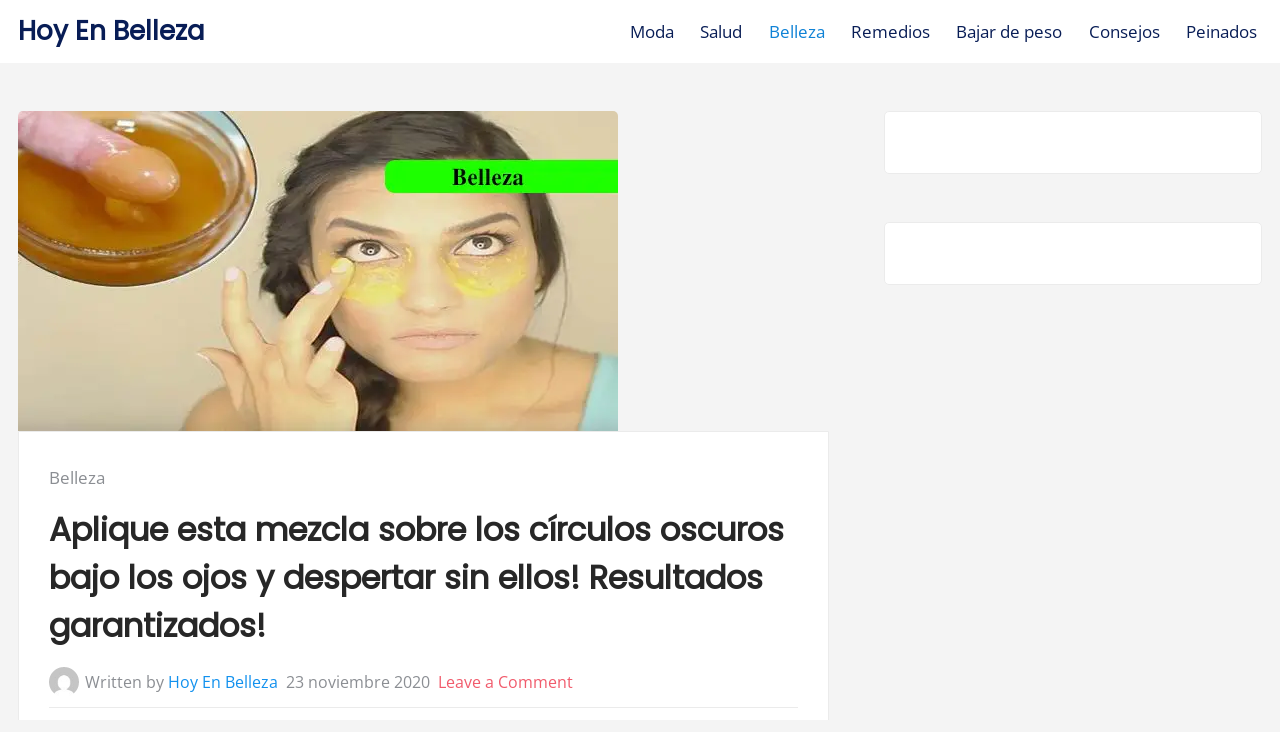

--- FILE ---
content_type: text/html; charset=UTF-8
request_url: https://hoyenbelleza.club/web/belleza/aplique-esta-mezcla-sobre-los-circulos-oscuros-bajo-los-ojos-y-despertar-sin-ellos-resultados-garantizados?related_post_from=66721
body_size: 15397
content:
<!DOCTYPE html><html lang="es"><head><meta charset="UTF-8"/>
<script>var __ezHttpConsent={setByCat:function(src,tagType,attributes,category,force,customSetScriptFn=null){var setScript=function(){if(force||window.ezTcfConsent[category]){if(typeof customSetScriptFn==='function'){customSetScriptFn();}else{var scriptElement=document.createElement(tagType);scriptElement.src=src;attributes.forEach(function(attr){for(var key in attr){if(attr.hasOwnProperty(key)){scriptElement.setAttribute(key,attr[key]);}}});var firstScript=document.getElementsByTagName(tagType)[0];firstScript.parentNode.insertBefore(scriptElement,firstScript);}}};if(force||(window.ezTcfConsent&&window.ezTcfConsent.loaded)){setScript();}else if(typeof getEzConsentData==="function"){getEzConsentData().then(function(ezTcfConsent){if(ezTcfConsent&&ezTcfConsent.loaded){setScript();}else{console.error("cannot get ez consent data");force=true;setScript();}});}else{force=true;setScript();console.error("getEzConsentData is not a function");}},};</script>
<script>var ezTcfConsent=window.ezTcfConsent?window.ezTcfConsent:{loaded:false,store_info:false,develop_and_improve_services:false,measure_ad_performance:false,measure_content_performance:false,select_basic_ads:false,create_ad_profile:false,select_personalized_ads:false,create_content_profile:false,select_personalized_content:false,understand_audiences:false,use_limited_data_to_select_content:false,};function getEzConsentData(){return new Promise(function(resolve){document.addEventListener("ezConsentEvent",function(event){var ezTcfConsent=event.detail.ezTcfConsent;resolve(ezTcfConsent);});});}</script>
<script>if(typeof _setEzCookies!=='function'){function _setEzCookies(ezConsentData){var cookies=window.ezCookieQueue;for(var i=0;i<cookies.length;i++){var cookie=cookies[i];if(ezConsentData&&ezConsentData.loaded&&ezConsentData[cookie.tcfCategory]){document.cookie=cookie.name+"="+cookie.value;}}}}
window.ezCookieQueue=window.ezCookieQueue||[];if(typeof addEzCookies!=='function'){function addEzCookies(arr){window.ezCookieQueue=[...window.ezCookieQueue,...arr];}}
addEzCookies([{name:"ezoab_501991",value:"mod297; Path=/; Domain=hoyenbelleza.club; Max-Age=7200",tcfCategory:"store_info",isEzoic:"true",},{name:"ezosuibasgeneris-1",value:"0c030408-538b-401c-5b63-5ae014bfd45b; Path=/; Domain=hoyenbelleza.club; Expires=Thu, 21 Jan 2027 01:45:49 UTC; Secure; SameSite=None",tcfCategory:"understand_audiences",isEzoic:"true",}]);if(window.ezTcfConsent&&window.ezTcfConsent.loaded){_setEzCookies(window.ezTcfConsent);}else if(typeof getEzConsentData==="function"){getEzConsentData().then(function(ezTcfConsent){if(ezTcfConsent&&ezTcfConsent.loaded){_setEzCookies(window.ezTcfConsent);}else{console.error("cannot get ez consent data");_setEzCookies(window.ezTcfConsent);}});}else{console.error("getEzConsentData is not a function");_setEzCookies(window.ezTcfConsent);}</script><script type="text/javascript" data-ezscrex='false' data-cfasync='false'>window._ezaq = Object.assign({"edge_cache_status":12,"edge_response_time":413,"url":"https://hoyenbelleza.club/web/belleza/aplique-esta-mezcla-sobre-los-circulos-oscuros-bajo-los-ojos-y-despertar-sin-ellos-resultados-garantizados?related_post_from=66721"}, typeof window._ezaq !== "undefined" ? window._ezaq : {});</script><script type="text/javascript" data-ezscrex='false' data-cfasync='false'>window._ezaq = Object.assign({"ab_test_id":"mod297"}, typeof window._ezaq !== "undefined" ? window._ezaq : {});window.__ez=window.__ez||{};window.__ez.tf={"idfmod":"true"};</script><script type="text/javascript" data-ezscrex='false' data-cfasync='false'>window.ezDisableAds = true;</script>
<script data-ezscrex='false' data-cfasync='false' data-pagespeed-no-defer>var __ez=__ez||{};__ez.stms=Date.now();__ez.evt={};__ez.script={};__ez.ck=__ez.ck||{};__ez.template={};__ez.template.isOrig=true;window.__ezScriptHost="//www.ezojs.com";__ez.queue=__ez.queue||function(){var e=0,i=0,t=[],n=!1,o=[],r=[],s=!0,a=function(e,i,n,o,r,s,a){var l=arguments.length>7&&void 0!==arguments[7]?arguments[7]:window,d=this;this.name=e,this.funcName=i,this.parameters=null===n?null:w(n)?n:[n],this.isBlock=o,this.blockedBy=r,this.deleteWhenComplete=s,this.isError=!1,this.isComplete=!1,this.isInitialized=!1,this.proceedIfError=a,this.fWindow=l,this.isTimeDelay=!1,this.process=function(){f("... func = "+e),d.isInitialized=!0,d.isComplete=!0,f("... func.apply: "+e);var i=d.funcName.split("."),n=null,o=this.fWindow||window;i.length>3||(n=3===i.length?o[i[0]][i[1]][i[2]]:2===i.length?o[i[0]][i[1]]:o[d.funcName]),null!=n&&n.apply(null,this.parameters),!0===d.deleteWhenComplete&&delete t[e],!0===d.isBlock&&(f("----- F'D: "+d.name),m())}},l=function(e,i,t,n,o,r,s){var a=arguments.length>7&&void 0!==arguments[7]?arguments[7]:window,l=this;this.name=e,this.path=i,this.async=o,this.defer=r,this.isBlock=t,this.blockedBy=n,this.isInitialized=!1,this.isError=!1,this.isComplete=!1,this.proceedIfError=s,this.fWindow=a,this.isTimeDelay=!1,this.isPath=function(e){return"/"===e[0]&&"/"!==e[1]},this.getSrc=function(e){return void 0!==window.__ezScriptHost&&this.isPath(e)&&"banger.js"!==this.name?window.__ezScriptHost+e:e},this.process=function(){l.isInitialized=!0,f("... file = "+e);var i=this.fWindow?this.fWindow.document:document,t=i.createElement("script");t.src=this.getSrc(this.path),!0===o?t.async=!0:!0===r&&(t.defer=!0),t.onerror=function(){var e={url:window.location.href,name:l.name,path:l.path,user_agent:window.navigator.userAgent};"undefined"!=typeof _ezaq&&(e.pageview_id=_ezaq.page_view_id);var i=encodeURIComponent(JSON.stringify(e)),t=new XMLHttpRequest;t.open("GET","//g.ezoic.net/ezqlog?d="+i,!0),t.send(),f("----- ERR'D: "+l.name),l.isError=!0,!0===l.isBlock&&m()},t.onreadystatechange=t.onload=function(){var e=t.readyState;f("----- F'D: "+l.name),e&&!/loaded|complete/.test(e)||(l.isComplete=!0,!0===l.isBlock&&m())},i.getElementsByTagName("head")[0].appendChild(t)}},d=function(e,i){this.name=e,this.path="",this.async=!1,this.defer=!1,this.isBlock=!1,this.blockedBy=[],this.isInitialized=!0,this.isError=!1,this.isComplete=i,this.proceedIfError=!1,this.isTimeDelay=!1,this.process=function(){}};function c(e,i,n,s,a,d,c,u,f){var m=new l(e,i,n,s,a,d,c,f);!0===u?o[e]=m:r[e]=m,t[e]=m,h(m)}function h(e){!0!==u(e)&&0!=s&&e.process()}function u(e){if(!0===e.isTimeDelay&&!1===n)return f(e.name+" blocked = TIME DELAY!"),!0;if(w(e.blockedBy))for(var i=0;i<e.blockedBy.length;i++){var o=e.blockedBy[i];if(!1===t.hasOwnProperty(o))return f(e.name+" blocked = "+o),!0;if(!0===e.proceedIfError&&!0===t[o].isError)return!1;if(!1===t[o].isComplete)return f(e.name+" blocked = "+o),!0}return!1}function f(e){var i=window.location.href,t=new RegExp("[?&]ezq=([^&#]*)","i").exec(i);"1"===(t?t[1]:null)&&console.debug(e)}function m(){++e>200||(f("let's go"),p(o),p(r))}function p(e){for(var i in e)if(!1!==e.hasOwnProperty(i)){var t=e[i];!0===t.isComplete||u(t)||!0===t.isInitialized||!0===t.isError?!0===t.isError?f(t.name+": error"):!0===t.isComplete?f(t.name+": complete already"):!0===t.isInitialized&&f(t.name+": initialized already"):t.process()}}function w(e){return"[object Array]"==Object.prototype.toString.call(e)}return window.addEventListener("load",(function(){setTimeout((function(){n=!0,f("TDELAY -----"),m()}),5e3)}),!1),{addFile:c,addFileOnce:function(e,i,n,o,r,s,a,l,d){t[e]||c(e,i,n,o,r,s,a,l,d)},addDelayFile:function(e,i){var n=new l(e,i,!1,[],!1,!1,!0);n.isTimeDelay=!0,f(e+" ...  FILE! TDELAY"),r[e]=n,t[e]=n,h(n)},addFunc:function(e,n,s,l,d,c,u,f,m,p){!0===c&&(e=e+"_"+i++);var w=new a(e,n,s,l,d,u,f,p);!0===m?o[e]=w:r[e]=w,t[e]=w,h(w)},addDelayFunc:function(e,i,n){var o=new a(e,i,n,!1,[],!0,!0);o.isTimeDelay=!0,f(e+" ...  FUNCTION! TDELAY"),r[e]=o,t[e]=o,h(o)},items:t,processAll:m,setallowLoad:function(e){s=e},markLoaded:function(e){if(e&&0!==e.length){if(e in t){var i=t[e];!0===i.isComplete?f(i.name+" "+e+": error loaded duplicate"):(i.isComplete=!0,i.isInitialized=!0)}else t[e]=new d(e,!0);f("markLoaded dummyfile: "+t[e].name)}},logWhatsBlocked:function(){for(var e in t)!1!==t.hasOwnProperty(e)&&u(t[e])}}}();__ez.evt.add=function(e,t,n){e.addEventListener?e.addEventListener(t,n,!1):e.attachEvent?e.attachEvent("on"+t,n):e["on"+t]=n()},__ez.evt.remove=function(e,t,n){e.removeEventListener?e.removeEventListener(t,n,!1):e.detachEvent?e.detachEvent("on"+t,n):delete e["on"+t]};__ez.script.add=function(e){var t=document.createElement("script");t.src=e,t.async=!0,t.type="text/javascript",document.getElementsByTagName("head")[0].appendChild(t)};__ez.dot=__ez.dot||{};__ez.queue.addFileOnce('/detroitchicago/boise.js', '/detroitchicago/boise.js?gcb=195-0&cb=5', true, [], true, false, true, false);__ez.queue.addFileOnce('/parsonsmaize/abilene.js', '/parsonsmaize/abilene.js?gcb=195-0&cb=e80eca0cdb', true, [], true, false, true, false);__ez.queue.addFileOnce('/parsonsmaize/mulvane.js', '/parsonsmaize/mulvane.js?gcb=195-0&cb=e75e48eec0', true, ['/parsonsmaize/abilene.js'], true, false, true, false);__ez.queue.addFileOnce('/detroitchicago/birmingham.js', '/detroitchicago/birmingham.js?gcb=195-0&cb=539c47377c', true, ['/parsonsmaize/abilene.js'], true, false, true, false);</script>
<script type="text/javascript">var _ez_send_requests_through_ezoic = true;</script>
<script data-ezscrex="false" type="text/javascript" data-cfasync="false">window._ezaq = Object.assign({"ad_cache_level":0,"adpicker_placement_cnt":0,"ai_placeholder_cache_level":0,"ai_placeholder_placement_cnt":-1,"article_category":"Belleza","author":"Hoy En Belleza","domain":"hoyenbelleza.club","domain_id":501991,"ezcache_level":1,"ezcache_skip_code":0,"has_bad_image":0,"has_bad_words":0,"is_sitespeed":0,"lt_cache_level":0,"publish_date":"2020-11-23","response_size":49618,"response_size_orig":43733,"response_time_orig":397,"template_id":5,"url":"https://hoyenbelleza.club/web/belleza/aplique-esta-mezcla-sobre-los-circulos-oscuros-bajo-los-ojos-y-despertar-sin-ellos-resultados-garantizados?related_post_from=66721","word_count":0,"worst_bad_word_level":0}, typeof window._ezaq !== "undefined" ? window._ezaq : {});__ez.queue.markLoaded('ezaqBaseReady');</script>
<script type='text/javascript' data-ezscrex='false' data-cfasync='false'>
window.ezAnalyticsStatic = true;
window._ez_send_requests_through_ezoic = true;
function analyticsAddScript(script) {
	var ezDynamic = document.createElement('script');
	ezDynamic.type = 'text/javascript';
	ezDynamic.innerHTML = script;
	document.head.appendChild(ezDynamic);
}
function getCookiesWithPrefix() {
    var allCookies = document.cookie.split(';');
    var cookiesWithPrefix = {};

    for (var i = 0; i < allCookies.length; i++) {
        var cookie = allCookies[i].trim();

        for (var j = 0; j < arguments.length; j++) {
            var prefix = arguments[j];
            if (cookie.indexOf(prefix) === 0) {
                var cookieParts = cookie.split('=');
                var cookieName = cookieParts[0];
                var cookieValue = cookieParts.slice(1).join('=');
                cookiesWithPrefix[cookieName] = decodeURIComponent(cookieValue);
                break; // Once matched, no need to check other prefixes
            }
        }
    }

    return cookiesWithPrefix;
}
function productAnalytics() {
	var d = {"pr":[6,3],"omd5":"2a89e7de7151cfdd8527051941fa4422","nar":"risk score"};
	d.u = _ezaq.url;
	d.p = _ezaq.page_view_id;
	d.v = _ezaq.visit_uuid;
	d.ab = _ezaq.ab_test_id;
	d.e = JSON.stringify(_ezaq);
	d.ref = document.referrer;
	d.c = getCookiesWithPrefix('active_template', 'ez', 'lp_');
	if(typeof ez_utmParams !== 'undefined') {
		d.utm = ez_utmParams;
	}

	var dataText = JSON.stringify(d);
	var xhr = new XMLHttpRequest();
	xhr.open('POST','//g.ezoic.net/ezais/analytics?cb=1', true);
	xhr.onload = function () {
		if (xhr.status!=200) {
            return;
		}

        if(document.readyState !== 'loading') {
            analyticsAddScript(xhr.response);
            return;
        }

        var eventFunc = function() {
            if(document.readyState === 'loading') {
                return;
            }
            document.removeEventListener('readystatechange', eventFunc, false);
            analyticsAddScript(xhr.response);
        };

        document.addEventListener('readystatechange', eventFunc, false);
	};
	xhr.setRequestHeader('Content-Type','text/plain');
	xhr.send(dataText);
}
__ez.queue.addFunc("productAnalytics", "productAnalytics", null, true, ['ezaqBaseReady'], false, false, false, true);
</script><base href="https://hoyenbelleza.club/web/belleza/aplique-esta-mezcla-sobre-los-circulos-oscuros-bajo-los-ojos-y-despertar-sin-ellos-resultados-garantizados?related_post_from=66721"/>
	
	<meta name="viewport" content="width=device-width, initial-scale=1.0"/>
	<link rel="profile" href="https://gmpg.org/xfn/11"/>

	<meta name="robots" content="index, follow, max-image-preview:large, max-snippet:-1, max-video-preview:-1"/>

<!-- Google Tag Manager for WordPress by gtm4wp.com -->
<script data-cfasync="false" data-pagespeed-no-defer="">
	var gtm4wp_datalayer_name = "dataLayer";
	var dataLayer = dataLayer || [];
</script>
<!-- End Google Tag Manager for WordPress by gtm4wp.com -->
	<!-- This site is optimized with the Yoast SEO Premium plugin v20.6 (Yoast SEO v23.5) - https://yoast.com/wordpress/plugins/seo/ -->
	<title>Aplique esta mezcla sobre los círculos oscuros bajo los ojos y despertar sin ellos! Resultados garantizados! - Hoy En Belleza</title>
	<link rel="canonical" href="https://hoyenbelleza.club/web/belleza/aplique-esta-mezcla-sobre-los-circulos-oscuros-bajo-los-ojos-y-despertar-sin-ellos-resultados-garantizados/?related_post_from=66721"/>
	<meta property="og:locale" content="es_ES"/>
	<meta property="og:type" content="article"/>
	<meta property="og:title" content="Aplique esta mezcla sobre los círculos oscuros bajo los ojos y despertar sin ellos! Resultados garantizados!"/>
	<meta property="og:description" content="Muchas personas en todo el mundo sufren de círculos oscuros bajo los ojos. Estos círculos oscuros del ojo pueden aparecer debido a muchas razones, como por ejemplo, el estilo de vida inadecuado, dieta poco saludable, estrés, falta de sueño, problemas de salud, los estudios y la presión de trabajo. ojeras pueden aparecer a cualquier edad. [...] Read More &#34;Aplique esta mezcla sobre los círculos oscuros bajo los ojos y despertar sin ellos! Resultados garantizados!&#34;"/>
	<meta property="og:url" content="https://hoyenbelleza.club/web/belleza/aplique-esta-mezcla-sobre-los-circulos-oscuros-bajo-los-ojos-y-despertar-sin-ellos-resultados-garantizados/?related_post_from=66721"/>
	<meta property="og:site_name" content="Hoy En Belleza"/>
	<meta property="article:published_time" content="2020-11-23T17:45:05+00:00"/>
	<meta property="og:image" content="https://i0.wp.com/hoyenbelleza.club/wp-content/uploads/2020/11/8-9.png?fit=600%2C320&amp;ssl=1"/>
	<meta property="og:image:width" content="600"/>
	<meta property="og:image:height" content="320"/>
	<meta property="og:image:type" content="image/png"/>
	<meta name="author" content="Hoy En Belleza"/>
	<meta name="twitter:card" content="summary_large_image"/>
	<meta name="twitter:label1" content="Escrito por"/>
	<meta name="twitter:data1" content="Hoy En Belleza"/>
	<meta name="twitter:label2" content="Tiempo de lectura"/>
	<meta name="twitter:data2" content="2 minutos"/>
	<script type="application/ld+json" class="yoast-schema-graph">{"@context":"https://schema.org","@graph":[{"@type":"Article","@id":"https://hoyenbelleza.club/web/belleza/aplique-esta-mezcla-sobre-los-circulos-oscuros-bajo-los-ojos-y-despertar-sin-ellos-resultados-garantizados/?related_post_from=66721#article","isPartOf":{"@id":"https://hoyenbelleza.club/web/belleza/aplique-esta-mezcla-sobre-los-circulos-oscuros-bajo-los-ojos-y-despertar-sin-ellos-resultados-garantizados/?related_post_from=66721"},"author":{"name":"Hoy En Belleza","@id":"https://hoyenbelleza.club/#/schema/person/4a831040b3dbd45fffdd7560ab4d9954"},"headline":"Aplique esta mezcla sobre los círculos oscuros bajo los ojos y despertar sin ellos! Resultados garantizados!","datePublished":"2020-11-23T17:45:05+00:00","dateModified":"2020-11-23T17:45:05+00:00","mainEntityOfPage":{"@id":"https://hoyenbelleza.club/web/belleza/aplique-esta-mezcla-sobre-los-circulos-oscuros-bajo-los-ojos-y-despertar-sin-ellos-resultados-garantizados/?related_post_from=66721"},"wordCount":342,"commentCount":0,"publisher":{"@id":"https://hoyenbelleza.club/#/schema/person/4a831040b3dbd45fffdd7560ab4d9954"},"image":{"@id":"https://hoyenbelleza.club/web/belleza/aplique-esta-mezcla-sobre-los-circulos-oscuros-bajo-los-ojos-y-despertar-sin-ellos-resultados-garantizados/?related_post_from=66721#primaryimage"},"thumbnailUrl":"https://hoyenbelleza.club/wp-content/uploads/2020/11/8-9.png","articleSection":["Belleza"],"inLanguage":"es","potentialAction":[{"@type":"CommentAction","name":"Comment","target":["https://hoyenbelleza.club/web/belleza/aplique-esta-mezcla-sobre-los-circulos-oscuros-bajo-los-ojos-y-despertar-sin-ellos-resultados-garantizados/?related_post_from=66721#respond"]}]},{"@type":"WebPage","@id":"https://hoyenbelleza.club/web/belleza/aplique-esta-mezcla-sobre-los-circulos-oscuros-bajo-los-ojos-y-despertar-sin-ellos-resultados-garantizados/?related_post_from=66721","url":"https://hoyenbelleza.club/web/belleza/aplique-esta-mezcla-sobre-los-circulos-oscuros-bajo-los-ojos-y-despertar-sin-ellos-resultados-garantizados/?related_post_from=66721","name":"Aplique esta mezcla sobre los círculos oscuros bajo los ojos y despertar sin ellos! Resultados garantizados! - Hoy En Belleza","isPartOf":{"@id":"https://hoyenbelleza.club/#website"},"primaryImageOfPage":{"@id":"https://hoyenbelleza.club/web/belleza/aplique-esta-mezcla-sobre-los-circulos-oscuros-bajo-los-ojos-y-despertar-sin-ellos-resultados-garantizados/?related_post_from=66721#primaryimage"},"image":{"@id":"https://hoyenbelleza.club/web/belleza/aplique-esta-mezcla-sobre-los-circulos-oscuros-bajo-los-ojos-y-despertar-sin-ellos-resultados-garantizados/?related_post_from=66721#primaryimage"},"thumbnailUrl":"https://hoyenbelleza.club/wp-content/uploads/2020/11/8-9.png","datePublished":"2020-11-23T17:45:05+00:00","dateModified":"2020-11-23T17:45:05+00:00","breadcrumb":{"@id":"https://hoyenbelleza.club/web/belleza/aplique-esta-mezcla-sobre-los-circulos-oscuros-bajo-los-ojos-y-despertar-sin-ellos-resultados-garantizados/?related_post_from=66721#breadcrumb"},"inLanguage":"es","potentialAction":[{"@type":"ReadAction","target":["https://hoyenbelleza.club/web/belleza/aplique-esta-mezcla-sobre-los-circulos-oscuros-bajo-los-ojos-y-despertar-sin-ellos-resultados-garantizados/?related_post_from=66721"]}]},{"@type":"ImageObject","inLanguage":"es","@id":"https://hoyenbelleza.club/web/belleza/aplique-esta-mezcla-sobre-los-circulos-oscuros-bajo-los-ojos-y-despertar-sin-ellos-resultados-garantizados/?related_post_from=66721#primaryimage","url":"https://hoyenbelleza.club/wp-content/uploads/2020/11/8-9.png","contentUrl":"https://hoyenbelleza.club/wp-content/uploads/2020/11/8-9.png","width":600,"height":320},{"@type":"BreadcrumbList","@id":"https://hoyenbelleza.club/web/belleza/aplique-esta-mezcla-sobre-los-circulos-oscuros-bajo-los-ojos-y-despertar-sin-ellos-resultados-garantizados/?related_post_from=66721#breadcrumb","itemListElement":[{"@type":"ListItem","position":1,"name":"Portada","item":"https://hoyenbelleza.club/"},{"@type":"ListItem","position":2,"name":"Aplique esta mezcla sobre los círculos oscuros bajo los ojos y despertar sin ellos! Resultados garantizados!"}]},{"@type":"WebSite","@id":"https://hoyenbelleza.club/#website","url":"https://hoyenbelleza.club/","name":"Hoy En Belleza","description":"","publisher":{"@id":"https://hoyenbelleza.club/#/schema/person/4a831040b3dbd45fffdd7560ab4d9954"},"potentialAction":[{"@type":"SearchAction","target":{"@type":"EntryPoint","urlTemplate":"https://hoyenbelleza.club/?s={search_term_string}"},"query-input":{"@type":"PropertyValueSpecification","valueRequired":true,"valueName":"search_term_string"}}],"inLanguage":"es"},{"@type":["Person","Organization"],"@id":"https://hoyenbelleza.club/#/schema/person/4a831040b3dbd45fffdd7560ab4d9954","name":"Hoy En Belleza","image":{"@type":"ImageObject","inLanguage":"es","@id":"https://hoyenbelleza.club/#/schema/person/image/","url":"https://i0.wp.com/hoyenbelleza.club/wp-content/uploads/2023/09/cropped-247701360ec399e74becff5458829cd4-150x150-1.png?fit=150%2C150&ssl=1","contentUrl":"https://i0.wp.com/hoyenbelleza.club/wp-content/uploads/2023/09/cropped-247701360ec399e74becff5458829cd4-150x150-1.png?fit=150%2C150&ssl=1","width":150,"height":150,"caption":"Hoy En Belleza"},"logo":{"@id":"https://hoyenbelleza.club/#/schema/person/image/"},"url":"https://hoyenbelleza.club/author/diogervy18"}]}</script>
	<!-- / Yoast SEO Premium plugin. -->


<script>
window._wpemojiSettings = {"baseUrl":"https:\/\/s.w.org\/images\/core\/emoji\/14.0.0\/72x72\/","ext":".png","svgUrl":"https:\/\/s.w.org\/images\/core\/emoji\/14.0.0\/svg\/","svgExt":".svg","source":{"concatemoji":"https:\/\/hoyenbelleza.club\/wp-includes\/js\/wp-emoji-release.min.js?ver=6.4.7"}};
/*! This file is auto-generated */
!function(i,n){var o,s,e;function c(e){try{var t={supportTests:e,timestamp:(new Date).valueOf()};sessionStorage.setItem(o,JSON.stringify(t))}catch(e){}}function p(e,t,n){e.clearRect(0,0,e.canvas.width,e.canvas.height),e.fillText(t,0,0);var t=new Uint32Array(e.getImageData(0,0,e.canvas.width,e.canvas.height).data),r=(e.clearRect(0,0,e.canvas.width,e.canvas.height),e.fillText(n,0,0),new Uint32Array(e.getImageData(0,0,e.canvas.width,e.canvas.height).data));return t.every(function(e,t){return e===r[t]})}function u(e,t,n){switch(t){case"flag":return n(e,"\ud83c\udff3\ufe0f\u200d\u26a7\ufe0f","\ud83c\udff3\ufe0f\u200b\u26a7\ufe0f")?!1:!n(e,"\ud83c\uddfa\ud83c\uddf3","\ud83c\uddfa\u200b\ud83c\uddf3")&&!n(e,"\ud83c\udff4\udb40\udc67\udb40\udc62\udb40\udc65\udb40\udc6e\udb40\udc67\udb40\udc7f","\ud83c\udff4\u200b\udb40\udc67\u200b\udb40\udc62\u200b\udb40\udc65\u200b\udb40\udc6e\u200b\udb40\udc67\u200b\udb40\udc7f");case"emoji":return!n(e,"\ud83e\udef1\ud83c\udffb\u200d\ud83e\udef2\ud83c\udfff","\ud83e\udef1\ud83c\udffb\u200b\ud83e\udef2\ud83c\udfff")}return!1}function f(e,t,n){var r="undefined"!=typeof WorkerGlobalScope&&self instanceof WorkerGlobalScope?new OffscreenCanvas(300,150):i.createElement("canvas"),a=r.getContext("2d",{willReadFrequently:!0}),o=(a.textBaseline="top",a.font="600 32px Arial",{});return e.forEach(function(e){o[e]=t(a,e,n)}),o}function t(e){var t=i.createElement("script");t.src=e,t.defer=!0,i.head.appendChild(t)}"undefined"!=typeof Promise&&(o="wpEmojiSettingsSupports",s=["flag","emoji"],n.supports={everything:!0,everythingExceptFlag:!0},e=new Promise(function(e){i.addEventListener("DOMContentLoaded",e,{once:!0})}),new Promise(function(t){var n=function(){try{var e=JSON.parse(sessionStorage.getItem(o));if("object"==typeof e&&"number"==typeof e.timestamp&&(new Date).valueOf()<e.timestamp+604800&&"object"==typeof e.supportTests)return e.supportTests}catch(e){}return null}();if(!n){if("undefined"!=typeof Worker&&"undefined"!=typeof OffscreenCanvas&&"undefined"!=typeof URL&&URL.createObjectURL&&"undefined"!=typeof Blob)try{var e="postMessage("+f.toString()+"("+[JSON.stringify(s),u.toString(),p.toString()].join(",")+"));",r=new Blob([e],{type:"text/javascript"}),a=new Worker(URL.createObjectURL(r),{name:"wpTestEmojiSupports"});return void(a.onmessage=function(e){c(n=e.data),a.terminate(),t(n)})}catch(e){}c(n=f(s,u,p))}t(n)}).then(function(e){for(var t in e)n.supports[t]=e[t],n.supports.everything=n.supports.everything&&n.supports[t],"flag"!==t&&(n.supports.everythingExceptFlag=n.supports.everythingExceptFlag&&n.supports[t]);n.supports.everythingExceptFlag=n.supports.everythingExceptFlag&&!n.supports.flag,n.DOMReady=!1,n.readyCallback=function(){n.DOMReady=!0}}).then(function(){return e}).then(function(){var e;n.supports.everything||(n.readyCallback(),(e=n.source||{}).concatemoji?t(e.concatemoji):e.wpemoji&&e.twemoji&&(t(e.twemoji),t(e.wpemoji)))}))}((window,document),window._wpemojiSettings);
</script>
<link rel="stylesheet" id="pt-cv-public-style-css" href="https://hoyenbelleza.club/wp-content/plugins/content-views-query-and-display-post-page/public/assets/css/cv.css?ver=4.2.1" media="all"/>
<style id="wp-emoji-styles-inline-css">

	img.wp-smiley, img.emoji {
		display: inline !important;
		border: none !important;
		box-shadow: none !important;
		height: 1em !important;
		width: 1em !important;
		margin: 0 0.07em !important;
		vertical-align: -0.1em !important;
		background: none !important;
		padding: 0 !important;
	}
</style>
<link rel="stylesheet" id="wp-block-library-css" href="https://hoyenbelleza.club/wp-includes/css/dist/block-library/style.min.css?ver=6.4.7" media="all"/>
<style id="classic-theme-styles-inline-css">
/*! This file is auto-generated */
.wp-block-button__link{color:#fff;background-color:#32373c;border-radius:9999px;box-shadow:none;text-decoration:none;padding:calc(.667em + 2px) calc(1.333em + 2px);font-size:1.125em}.wp-block-file__button{background:#32373c;color:#fff;text-decoration:none}
</style>
<style id="global-styles-inline-css">
body{--wp--preset--color--black: #000000;--wp--preset--color--cyan-bluish-gray: #abb8c3;--wp--preset--color--white: #ffffff;--wp--preset--color--pale-pink: #f78da7;--wp--preset--color--vivid-red: #cf2e2e;--wp--preset--color--luminous-vivid-orange: #ff6900;--wp--preset--color--luminous-vivid-amber: #fcb900;--wp--preset--color--light-green-cyan: #7bdcb5;--wp--preset--color--vivid-green-cyan: #00d084;--wp--preset--color--pale-cyan-blue: #8ed1fc;--wp--preset--color--vivid-cyan-blue: #0693e3;--wp--preset--color--vivid-purple: #9b51e0;--wp--preset--gradient--vivid-cyan-blue-to-vivid-purple: linear-gradient(135deg,rgba(6,147,227,1) 0%,rgb(155,81,224) 100%);--wp--preset--gradient--light-green-cyan-to-vivid-green-cyan: linear-gradient(135deg,rgb(122,220,180) 0%,rgb(0,208,130) 100%);--wp--preset--gradient--luminous-vivid-amber-to-luminous-vivid-orange: linear-gradient(135deg,rgba(252,185,0,1) 0%,rgba(255,105,0,1) 100%);--wp--preset--gradient--luminous-vivid-orange-to-vivid-red: linear-gradient(135deg,rgba(255,105,0,1) 0%,rgb(207,46,46) 100%);--wp--preset--gradient--very-light-gray-to-cyan-bluish-gray: linear-gradient(135deg,rgb(238,238,238) 0%,rgb(169,184,195) 100%);--wp--preset--gradient--cool-to-warm-spectrum: linear-gradient(135deg,rgb(74,234,220) 0%,rgb(151,120,209) 20%,rgb(207,42,186) 40%,rgb(238,44,130) 60%,rgb(251,105,98) 80%,rgb(254,248,76) 100%);--wp--preset--gradient--blush-light-purple: linear-gradient(135deg,rgb(255,206,236) 0%,rgb(152,150,240) 100%);--wp--preset--gradient--blush-bordeaux: linear-gradient(135deg,rgb(254,205,165) 0%,rgb(254,45,45) 50%,rgb(107,0,62) 100%);--wp--preset--gradient--luminous-dusk: linear-gradient(135deg,rgb(255,203,112) 0%,rgb(199,81,192) 50%,rgb(65,88,208) 100%);--wp--preset--gradient--pale-ocean: linear-gradient(135deg,rgb(255,245,203) 0%,rgb(182,227,212) 50%,rgb(51,167,181) 100%);--wp--preset--gradient--electric-grass: linear-gradient(135deg,rgb(202,248,128) 0%,rgb(113,206,126) 100%);--wp--preset--gradient--midnight: linear-gradient(135deg,rgb(2,3,129) 0%,rgb(40,116,252) 100%);--wp--preset--font-size--small: 13px;--wp--preset--font-size--medium: 20px;--wp--preset--font-size--large: 36px;--wp--preset--font-size--x-large: 42px;--wp--preset--spacing--20: 0.44rem;--wp--preset--spacing--30: 0.67rem;--wp--preset--spacing--40: 1rem;--wp--preset--spacing--50: 1.5rem;--wp--preset--spacing--60: 2.25rem;--wp--preset--spacing--70: 3.38rem;--wp--preset--spacing--80: 5.06rem;--wp--preset--shadow--natural: 6px 6px 9px rgba(0, 0, 0, 0.2);--wp--preset--shadow--deep: 12px 12px 50px rgba(0, 0, 0, 0.4);--wp--preset--shadow--sharp: 6px 6px 0px rgba(0, 0, 0, 0.2);--wp--preset--shadow--outlined: 6px 6px 0px -3px rgba(255, 255, 255, 1), 6px 6px rgba(0, 0, 0, 1);--wp--preset--shadow--crisp: 6px 6px 0px rgba(0, 0, 0, 1);}:where(.is-layout-flex){gap: 0.5em;}:where(.is-layout-grid){gap: 0.5em;}body .is-layout-flow > .alignleft{float: left;margin-inline-start: 0;margin-inline-end: 2em;}body .is-layout-flow > .alignright{float: right;margin-inline-start: 2em;margin-inline-end: 0;}body .is-layout-flow > .aligncenter{margin-left: auto !important;margin-right: auto !important;}body .is-layout-constrained > .alignleft{float: left;margin-inline-start: 0;margin-inline-end: 2em;}body .is-layout-constrained > .alignright{float: right;margin-inline-start: 2em;margin-inline-end: 0;}body .is-layout-constrained > .aligncenter{margin-left: auto !important;margin-right: auto !important;}body .is-layout-constrained > :where(:not(.alignleft):not(.alignright):not(.alignfull)){max-width: var(--wp--style--global--content-size);margin-left: auto !important;margin-right: auto !important;}body .is-layout-constrained > .alignwide{max-width: var(--wp--style--global--wide-size);}body .is-layout-flex{display: flex;}body .is-layout-flex{flex-wrap: wrap;align-items: center;}body .is-layout-flex > *{margin: 0;}body .is-layout-grid{display: grid;}body .is-layout-grid > *{margin: 0;}:where(.wp-block-columns.is-layout-flex){gap: 2em;}:where(.wp-block-columns.is-layout-grid){gap: 2em;}:where(.wp-block-post-template.is-layout-flex){gap: 1.25em;}:where(.wp-block-post-template.is-layout-grid){gap: 1.25em;}.has-black-color{color: var(--wp--preset--color--black) !important;}.has-cyan-bluish-gray-color{color: var(--wp--preset--color--cyan-bluish-gray) !important;}.has-white-color{color: var(--wp--preset--color--white) !important;}.has-pale-pink-color{color: var(--wp--preset--color--pale-pink) !important;}.has-vivid-red-color{color: var(--wp--preset--color--vivid-red) !important;}.has-luminous-vivid-orange-color{color: var(--wp--preset--color--luminous-vivid-orange) !important;}.has-luminous-vivid-amber-color{color: var(--wp--preset--color--luminous-vivid-amber) !important;}.has-light-green-cyan-color{color: var(--wp--preset--color--light-green-cyan) !important;}.has-vivid-green-cyan-color{color: var(--wp--preset--color--vivid-green-cyan) !important;}.has-pale-cyan-blue-color{color: var(--wp--preset--color--pale-cyan-blue) !important;}.has-vivid-cyan-blue-color{color: var(--wp--preset--color--vivid-cyan-blue) !important;}.has-vivid-purple-color{color: var(--wp--preset--color--vivid-purple) !important;}.has-black-background-color{background-color: var(--wp--preset--color--black) !important;}.has-cyan-bluish-gray-background-color{background-color: var(--wp--preset--color--cyan-bluish-gray) !important;}.has-white-background-color{background-color: var(--wp--preset--color--white) !important;}.has-pale-pink-background-color{background-color: var(--wp--preset--color--pale-pink) !important;}.has-vivid-red-background-color{background-color: var(--wp--preset--color--vivid-red) !important;}.has-luminous-vivid-orange-background-color{background-color: var(--wp--preset--color--luminous-vivid-orange) !important;}.has-luminous-vivid-amber-background-color{background-color: var(--wp--preset--color--luminous-vivid-amber) !important;}.has-light-green-cyan-background-color{background-color: var(--wp--preset--color--light-green-cyan) !important;}.has-vivid-green-cyan-background-color{background-color: var(--wp--preset--color--vivid-green-cyan) !important;}.has-pale-cyan-blue-background-color{background-color: var(--wp--preset--color--pale-cyan-blue) !important;}.has-vivid-cyan-blue-background-color{background-color: var(--wp--preset--color--vivid-cyan-blue) !important;}.has-vivid-purple-background-color{background-color: var(--wp--preset--color--vivid-purple) !important;}.has-black-border-color{border-color: var(--wp--preset--color--black) !important;}.has-cyan-bluish-gray-border-color{border-color: var(--wp--preset--color--cyan-bluish-gray) !important;}.has-white-border-color{border-color: var(--wp--preset--color--white) !important;}.has-pale-pink-border-color{border-color: var(--wp--preset--color--pale-pink) !important;}.has-vivid-red-border-color{border-color: var(--wp--preset--color--vivid-red) !important;}.has-luminous-vivid-orange-border-color{border-color: var(--wp--preset--color--luminous-vivid-orange) !important;}.has-luminous-vivid-amber-border-color{border-color: var(--wp--preset--color--luminous-vivid-amber) !important;}.has-light-green-cyan-border-color{border-color: var(--wp--preset--color--light-green-cyan) !important;}.has-vivid-green-cyan-border-color{border-color: var(--wp--preset--color--vivid-green-cyan) !important;}.has-pale-cyan-blue-border-color{border-color: var(--wp--preset--color--pale-cyan-blue) !important;}.has-vivid-cyan-blue-border-color{border-color: var(--wp--preset--color--vivid-cyan-blue) !important;}.has-vivid-purple-border-color{border-color: var(--wp--preset--color--vivid-purple) !important;}.has-vivid-cyan-blue-to-vivid-purple-gradient-background{background: var(--wp--preset--gradient--vivid-cyan-blue-to-vivid-purple) !important;}.has-light-green-cyan-to-vivid-green-cyan-gradient-background{background: var(--wp--preset--gradient--light-green-cyan-to-vivid-green-cyan) !important;}.has-luminous-vivid-amber-to-luminous-vivid-orange-gradient-background{background: var(--wp--preset--gradient--luminous-vivid-amber-to-luminous-vivid-orange) !important;}.has-luminous-vivid-orange-to-vivid-red-gradient-background{background: var(--wp--preset--gradient--luminous-vivid-orange-to-vivid-red) !important;}.has-very-light-gray-to-cyan-bluish-gray-gradient-background{background: var(--wp--preset--gradient--very-light-gray-to-cyan-bluish-gray) !important;}.has-cool-to-warm-spectrum-gradient-background{background: var(--wp--preset--gradient--cool-to-warm-spectrum) !important;}.has-blush-light-purple-gradient-background{background: var(--wp--preset--gradient--blush-light-purple) !important;}.has-blush-bordeaux-gradient-background{background: var(--wp--preset--gradient--blush-bordeaux) !important;}.has-luminous-dusk-gradient-background{background: var(--wp--preset--gradient--luminous-dusk) !important;}.has-pale-ocean-gradient-background{background: var(--wp--preset--gradient--pale-ocean) !important;}.has-electric-grass-gradient-background{background: var(--wp--preset--gradient--electric-grass) !important;}.has-midnight-gradient-background{background: var(--wp--preset--gradient--midnight) !important;}.has-small-font-size{font-size: var(--wp--preset--font-size--small) !important;}.has-medium-font-size{font-size: var(--wp--preset--font-size--medium) !important;}.has-large-font-size{font-size: var(--wp--preset--font-size--large) !important;}.has-x-large-font-size{font-size: var(--wp--preset--font-size--x-large) !important;}
.wp-block-navigation a:where(:not(.wp-element-button)){color: inherit;}
:where(.wp-block-post-template.is-layout-flex){gap: 1.25em;}:where(.wp-block-post-template.is-layout-grid){gap: 1.25em;}
:where(.wp-block-columns.is-layout-flex){gap: 2em;}:where(.wp-block-columns.is-layout-grid){gap: 2em;}
.wp-block-pullquote{font-size: 1.5em;line-height: 1.6;}
</style>
<link rel="stylesheet" id="jpibfi-style-css" href="https://hoyenbelleza.club/wp-content/plugins/jquery-pin-it-button-for-images/css/client.css?ver=3.0.6" media="all"/>
<link rel="stylesheet" id="galaxis-fonts-css" href="https://hoyenbelleza.club/wp-content/fonts/36839691fd942adbadd9eaa7ea2285a2.css" media="all"/>
<link rel="stylesheet" id="galaxis-style-css" href="https://hoyenbelleza.club/wp-content/themes/galaxis/style.min.css?ver=1.8.0" media="all"/>
<script src="https://hoyenbelleza.club/wp-includes/js/jquery/jquery.min.js?ver=3.7.1" id="jquery-core-js"></script>
<script src="https://hoyenbelleza.club/wp-includes/js/jquery/jquery-migrate.min.js?ver=3.4.1" id="jquery-migrate-js"></script>
<link rel="https://api.w.org/" href="https://hoyenbelleza.club/wp-json/"/><link rel="alternate" type="application/json" href="https://hoyenbelleza.club/wp-json/wp/v2/posts/4223"/><link rel="alternate" type="application/json+oembed" href="https://hoyenbelleza.club/wp-json/oembed/1.0/embed?url=https%3A%2F%2Fhoyenbelleza.club%2Fweb%2Fbelleza%2Faplique-esta-mezcla-sobre-los-circulos-oscuros-bajo-los-ojos-y-despertar-sin-ellos-resultados-garantizados%2F%3Frelated_post_from%3D66721"/>
<link rel="alternate" type="text/xml+oembed" href="https://hoyenbelleza.club/wp-json/oembed/1.0/embed?url=https%3A%2F%2Fhoyenbelleza.club%2Fweb%2Fbelleza%2Faplique-esta-mezcla-sobre-los-circulos-oscuros-bajo-los-ojos-y-despertar-sin-ellos-resultados-garantizados%2F%3Frelated_post_from%3D66721&amp;format=xml"/>
<style type="text/css">
	a.pinit-button.custom span {
		}

	.pinit-hover {
		opacity: 0.8 !important;
		filter: alpha(opacity=80) !important;
	}
	a.pinit-button {
	border-bottom: 0 !important;
	box-shadow: none !important;
	margin-bottom: 0 !important;
}
a.pinit-button::after {
    display: none;
}</style>
		
<!-- Google Tag Manager for WordPress by gtm4wp.com -->
<!-- GTM Container placement set to footer -->
<script data-cfasync="false" data-pagespeed-no-defer="">
	var dataLayer_content = {"pagePostType":"post","pagePostType2":"single-post","pageCategory":["belleza"],"pagePostAuthor":"Hoy En Belleza"};
	dataLayer.push( dataLayer_content );
</script>
<script data-cfasync="false" data-pagespeed-no-defer="">
(function(w,d,s,l,i){w[l]=w[l]||[];w[l].push({'gtm.start':
new Date().getTime(),event:'gtm.js'});var f=d.getElementsByTagName(s)[0],
j=d.createElement(s),dl=l!='dataLayer'?'&l='+l:'';j.async=true;j.src=
'//www.googletagmanager.com/gtm.js?id='+i+dl;f.parentNode.insertBefore(j,f);
})(window,document,'script','dataLayer','GTM-5B8XPXFG');
</script>
<!-- End Google Tag Manager for WordPress by gtm4wp.com --><link rel="pingback" href="https://hoyenbelleza.club/xmlrpc.php"/><link rel="icon" href="https://hoyenbelleza.club/wp-content/uploads/2020/02/cropped-247701360ec399e74becff5458829cd4-1-32x32.png" sizes="32x32"/>
<link rel="icon" href="https://hoyenbelleza.club/wp-content/uploads/2020/02/cropped-247701360ec399e74becff5458829cd4-1-192x192.png" sizes="192x192"/>
<link rel="apple-touch-icon" href="https://hoyenbelleza.club/wp-content/uploads/2020/02/cropped-247701360ec399e74becff5458829cd4-1-180x180.png"/>
<meta name="msapplication-TileImage" content="https://hoyenbelleza.club/wp-content/uploads/2020/02/cropped-247701360ec399e74becff5458829cd4-1-270x270.png"/>
<script type='text/javascript'>
var ezoTemplate = 'orig_site';
var ezouid = '1';
var ezoFormfactor = '1';
</script><script data-ezscrex="false" type='text/javascript'>
var soc_app_id = '0';
var did = 501991;
var ezdomain = 'hoyenbelleza.club';
var ezoicSearchable = 1;
</script>
<script async data-ezscrex="false" data-cfasync="false" src="//www.humix.com/video.js"></script></head>
<body data-rsssl="1" class="post-template-default single single-post postid-4223 single-format-standard wp-embed-responsive"><noscript><iframe src="https://www.googletagmanager.com/ns.html?id=GTM-5B8XPXFG" height="0" width="0" style="display:none;visibility:hidden" aria-hidden="true"></iframe></noscript>


<div id="page" class="site">
	<a class="skip-link screen-reader-text" href="#content">Skip to content</a>

	<header id="header" class="site-header">
		
<div class="site-menu-content">
	<div class="site-menu-content__wrap wrapper">
		<div class="site-branding">
						<div class="site-branding__title-wrap">
										<p class="site-title"><a class="site-link" href="https://hoyenbelleza.club" rel="home">Hoy En Belleza</a></p>
									</div><!-- .site-branding__title-wrap -->
						</div><!-- .site-branding -->

				<nav id="site-navigation" class="main-navigation">

							<button type="button" class="menu-button menu-toggle" aria-controls="primary-menu" aria-expanded="false">
					<span class="screen-reader-text">Primary Menu</span>
					<span class="main-navigation__icon">
						<span class="main-navigation__icon__middle"></span>
					</span>
				</button>
				<div class="primary-menu-container"><ul id="primary-menu" class="menu"><li itemscope="itemscope" itemtype="https://www.schema.org/SiteNavigationElement" id="menu-item-20368" class="menu-item menu-item-type-taxonomy menu-item-object-category menu-item-20368 nav-item"><a title="Moda" href="https://hoyenbelleza.club/category/web/moda">Moda</a></li>
<li itemscope="itemscope" itemtype="https://www.schema.org/SiteNavigationElement" id="menu-item-20365" class="menu-item menu-item-type-taxonomy menu-item-object-category menu-item-20365 nav-item"><a title="Salud" href="https://hoyenbelleza.club/category/web/salud">Salud</a></li>
<li itemscope="itemscope" itemtype="https://www.schema.org/SiteNavigationElement" id="menu-item-20364" class="menu-item menu-item-type-taxonomy menu-item-object-category current-post-ancestor current-menu-parent current-post-parent menu-item-20364 nav-item"><a title="Belleza" href="https://hoyenbelleza.club/category/web/belleza">Belleza</a></li>
<li itemscope="itemscope" itemtype="https://www.schema.org/SiteNavigationElement" id="menu-item-20363" class="menu-item menu-item-type-taxonomy menu-item-object-category menu-item-20363 nav-item"><a title="Remedios" href="https://hoyenbelleza.club/category/web/remedios">Remedios</a></li>
<li itemscope="itemscope" itemtype="https://www.schema.org/SiteNavigationElement" id="menu-item-20367" class="menu-item menu-item-type-taxonomy menu-item-object-category menu-item-20367 nav-item"><a title="Bajar de peso" href="https://hoyenbelleza.club/category/web/bajar-de-peso">Bajar de peso</a></li>
<li itemscope="itemscope" itemtype="https://www.schema.org/SiteNavigationElement" id="menu-item-20366" class="menu-item menu-item-type-taxonomy menu-item-object-category menu-item-20366 nav-item"><a title="Consejos" href="https://hoyenbelleza.club/category/web/consejos">Consejos</a></li>
<li itemscope="itemscope" itemtype="https://www.schema.org/SiteNavigationElement" id="menu-item-22447" class="menu-item menu-item-type-taxonomy menu-item-object-category menu-item-22447 nav-item"><a title="Peinados" href="https://hoyenbelleza.club/category/web/peinados">Peinados</a></li>
</ul></div>			
			
		</nav><!-- #site-navigation -->
			</div><!-- .site-menu-content__wrap -->
</div><!-- .site-menu-content -->
	</header><!-- #header -->

	<div id="content" class="site-content">

	<div class="wrapper u-t-margin">
		<div class="columns columns--gutters">

			
			<div id="primary" class="content-area columns__md-8 u-b-margin">
				<main id="main" class="site-main">

				
<article id="post-4223" class="gx-card u-b-margin post-4223 post type-post status-publish format-standard has-post-thumbnail hentry category-belleza">

				<figure class="post-thumbnail">
				<input class="jpibfi" type="hidden"/><img width="600" height="320" src="https://hoyenbelleza.club/wp-content/uploads/2020/11/8-9.png" class="gx-card-image wp-post-image" alt="" decoding="async" fetchpriority="high" srcset="https://hoyenbelleza.club/wp-content/uploads/2020/11/8-9.png 600w, https://hoyenbelleza.club/wp-content/uploads/2020/11/8-9-300x160.png 300w" sizes="(max-width: 600px) 100vw, 600px" data-jpibfi-post-excerpt="" data-jpibfi-post-url="https://hoyenbelleza.club/web/belleza/aplique-esta-mezcla-sobre-los-circulos-oscuros-bajo-los-ojos-y-despertar-sin-ellos-resultados-garantizados/?related_post_from=66721" data-jpibfi-post-title="Aplique esta mezcla sobre los círculos oscuros bajo los ojos y despertar sin ellos! Resultados garantizados!" data-jpibfi-src="https://hoyenbelleza.club/wp-content/uploads/2020/11/8-9.png"/>			</figure>
			
	<div class="gx-card-content">

		<header class="entry-header">
						<span class="cat-links">
				<span class="screen-reader-text">Posted in:</span>
				<a href="https://hoyenbelleza.club/category/web/belleza" rel="category tag">Belleza</a>			</span>
			<h1 class="entry-title">Aplique esta mezcla sobre los círculos oscuros bajo los ojos y despertar sin ellos! Resultados garantizados!</h1>			<div class="entry-meta">
						<span class="byline">
						<span class="author-avatar">
				<img alt="" src="https://secure.gravatar.com/avatar/8e15f586aa7a1f58fc44f20aab2311e0?s=48&amp;d=mm&amp;r=g" srcset="https://secure.gravatar.com/avatar/8e15f586aa7a1f58fc44f20aab2311e0?s=96&amp;d=mm&amp;r=g 2x" class="avatar avatar-48 photo" height="48" width="48" decoding="async"/>			</span>
						<span class="author-meta">
			Written by <a class="author_meta__url" href="https://hoyenbelleza.club/author/diogervy18">Hoy En Belleza</a>			</span>
		</span>
				<span class="posted-on">
			<a href="https://hoyenbelleza.club/web/belleza/aplique-esta-mezcla-sobre-los-circulos-oscuros-bajo-los-ojos-y-despertar-sin-ellos-resultados-garantizados/?related_post_from=66721" rel="bookmark">
			<time class="entry-date published updated" datetime="2020-11-23T17:45:05+00:00">23 noviembre 2020</time>			</a>
		</span>
					<span class="comments-link">
			<a href="https://hoyenbelleza.club/web/belleza/aplique-esta-mezcla-sobre-los-circulos-oscuros-bajo-los-ojos-y-despertar-sin-ellos-resultados-garantizados/?related_post_from=66721#respond" class="text--secondary">Leave a Comment<span class="screen-reader-text"> on Aplique esta mezcla sobre los círculos oscuros bajo los ojos y despertar sin ellos! Resultados garantizados!</span></a>			</span>
						</div><!-- .entry-meta -->
						</header><!-- .entry-header -->

		<div class="entry-content">
			<input class="jpibfi" type="hidden"/><p>Muchas personas en todo el mundo sufren de círculos oscuros bajo los ojos. Estos círculos oscuros del ojo pueden aparecer debido a muchas razones, como por ejemplo, el estilo de vida inadecuado, dieta poco saludable, estrés, falta de sueño, problemas de salud, los estudios y la presión de trabajo. ojeras pueden aparecer a cualquier edad. Incluso pueden aparecer en niños.</p><!-- Ezoic - wp_under_page_title - under_page_title --><div id="ezoic-pub-ad-placeholder-121" data-inserter-version="2"></div><!-- End Ezoic - wp_under_page_title - under_page_title -->
<p>A pesar de que los círculos oscuros del ojo no son un problema de salud grave, te hacen parecer mayor, cansado y poco saludable. Sin embargo no hay lugar para el pánico aquí, porque hay un montón de remedios caseros que le ayudará a eliminar estos círculos oscuros del ojo.</p>
<p>Aquí, en este artículo te mostraremos un remedio casero asombroso que le ayudará a eliminar los círculos oscuros del ojo en ningún momento. Lo mejor de este remedio es que es extremadamente eficaz, seguro y fácil de hacer. En cuanto a la preparación de este remedio sólo necesitará 3 ingredientes: jugo de pepino, patatas y miel.</p><!-- Ezoic - wp_under_first_paragraph - under_first_paragraph --><div id="ezoic-pub-ad-placeholder-129" data-inserter-version="2"></div><!-- End Ezoic - wp_under_first_paragraph - under_first_paragraph -->
<div style="clear:both; margin-top:0em; margin-bottom:1em;"><a href="https://hoyenbelleza.club/web/belleza/aprende-a-preparar-los-mejores-tonicos-faciales-en-casa/?related_post_from=66721" target="_blank" rel="dofollow" class="u58ec69390902632928d2df8003b488b8"><!-- INLINE RELATED POSTS 1/3 //--><style> .u58ec69390902632928d2df8003b488b8 { padding:0px; margin: 0; padding-top:1em!important; padding-bottom:1em!important; width:100%; display: block; font-weight:bold; background-color:#eaeaea; border:0!important; border-left:4px solid #34495E!important; box-shadow: 0 1px 2px rgba(0, 0, 0, 0.17); -moz-box-shadow: 0 1px 2px rgba(0, 0, 0, 0.17); -o-box-shadow: 0 1px 2px rgba(0, 0, 0, 0.17); -webkit-box-shadow: 0 1px 2px rgba(0, 0, 0, 0.17); text-decoration:none; } .u58ec69390902632928d2df8003b488b8:active, .u58ec69390902632928d2df8003b488b8:hover { opacity: 1; transition: opacity 250ms; webkit-transition: opacity 250ms; text-decoration:none; } .u58ec69390902632928d2df8003b488b8 { transition: background-color 250ms; webkit-transition: background-color 250ms; opacity: 1; transition: opacity 250ms; webkit-transition: opacity 250ms; } .u58ec69390902632928d2df8003b488b8 .ctaText { font-weight:bold; color:#C0392B; text-decoration:none; font-size: 16px; } .u58ec69390902632928d2df8003b488b8 .postTitle { color:#000000; text-decoration: underline!important; font-size: 16px; } .u58ec69390902632928d2df8003b488b8:hover .postTitle { text-decoration: underline!important; } </style><div style="padding-left:1em; padding-right:1em;"><span class="ctaText">Contenido Relacionado ➞</span>  <span class="postTitle">Aprende a preparar los mejores tónicos faciales en casa</span></div></a></div><p><strong>La receta de este magnífico remedio:</strong></p>
<p><strong>Ingredientes:</strong></p>
<p>1 cucharada de miel cruda<br/>
1 cucharadita de jugo de pepino fresco<br/>
1 cucharadita de patata recién rallado</p>
<p><strong>Preparación y aplicación:</strong></p>
<p>Para la preparación de este remedio, primero que hay que mezclar todos los ingredientes y formar una mezcla única. Luego hay que limpiar la piel. Después de que es necesario aplicar esta mascarilla y dejar actuar durante unos 20 minutos.Lo siguiente que tiene que hacer lavar esta máscara con agua fría. Por último es necesario aplicar una crema hidratante en la cara.</p>
<p>Si desea que este tratamiento funcione es necesario aplicar esta mascarilla todos los días durante al menos 30 días. También se puede preparar grandes cantidades de esta máscara y guardarla en la nevera. Los primeros resultados seguirán después del primer tratamiento. Usted se sorprenderá !!!</p><!-- Ezoic - wp_under_second_paragraph - under_second_paragraph --><div id="ezoic-pub-ad-placeholder-130" data-inserter-version="2"></div><!-- End Ezoic - wp_under_second_paragraph - under_second_paragraph -->
		</div><!-- .entry-content -->

		<footer class="entry-footer">
					</footer><!-- .entry-footer -->

	</div><!-- .gx-card-content -->

</article><!-- #post-4223 -->

	<nav class="navigation post-navigation" aria-label="Entradas">
		<h2 class="screen-reader-text">Navegación de entradas</h2>
		<div class="nav-links"><div class="nav-previous"><a href="https://hoyenbelleza.club/web/remedios/que-sufren-de-diabetes-solo-hervir-estas-hojas-y-resolver-su-problema-sin-medicamentos/?related_post_from=66721" rel="prev"><div class="gx-card-content gx-card-content--same-md-y"><span class="meta-nav" aria-hidden="true">Previous Post</span> <span class="screen-reader-text">Previous post:</span> <br/><span class="post-title">Cómo las Hojas de Cierta Planta Pueden Ayudar a Controlar la Diabetes de Forma Natural</span></div></a></div><div class="nav-next"><a href="https://hoyenbelleza.club/web/salud/la-guanabana-es-un-asesino-del-cancer-10000-veces-mas-potente-que-la-quimioterapia/?related_post_from=66721" rel="next"><div class="gx-card-content gx-card-content--same-md-y"><span class="meta-nav" aria-hidden="true">Next Post</span> <span class="screen-reader-text">Next post:</span> <br/><span class="post-title">La guanábana es un asesino del cáncer 10,000 veces más potente que la quimioterapia</span></div></a></div></div>
	</nav>
				</main><!-- #main -->
			</div><!-- #primary -->

			
<div class="columns__md-4">
	<div class="sidebar__inner">
		
		<aside id="secondary" class="widget-area sidebar-1 h-center-upto-md" aria-label="Sidebar">
			<!-- Ezoic - wp_sidebar - sidebar --><div id="ezoic-pub-ad-placeholder-123" data-inserter-version="-1"></div><!-- End Ezoic - wp_sidebar - sidebar --><section id="custom_html-5" class="widget_text widget gx-card-content u-b-margin widget_custom_html"><div class="textwidget custom-html-widget"><script src="https://apis.google.com/js/platform.js"></script>

<div class="g-ytsubscribe" data-channelid="UCLnIKzpJkuDxumGW_EkVMNQ" data-layout="full" data-count="default"></div></div></section><!-- Ezoic - wp_sidebar_middle_3 - sidebar_middle --><div id="ezoic-pub-ad-placeholder-126" data-inserter-version="-1"></div><!-- End Ezoic - wp_sidebar_middle_3 - sidebar_middle --><section id="custom_html-11" class="widget_text widget gx-card-content u-b-margin widget_custom_html"><div class="textwidget custom-html-widget"><!-- Google tag (gtag.js) -->
<script async="" src="https://www.googletagmanager.com/gtag/js?id=G-PYTJWLMSWK"></script>
<script>
  window.dataLayer = window.dataLayer || [];
  function gtag(){dataLayer.push(arguments);}
  gtag('js', new Date());

  gtag('config', 'G-PYTJWLMSWK');
</script></div></section><!-- Ezoic - wp_sidebar_bottom - sidebar_bottom --><div id="ezoic-pub-ad-placeholder-127" data-inserter-version="-1"></div><!-- End Ezoic - wp_sidebar_bottom - sidebar_bottom -->		</aside><!-- #secondary -->

			</div><!-- .sidebar__inner -->
</div><!-- .columns__md-4 -->

		</div><!-- .columns -->
	</div><!-- .wrapper -->

	</div><!-- #content -->

	<footer id="footer" class="site-footer">
		
<div class="site-footer-section site-footer__text">
	<div class="wrapper">
		<div class="columns columns--gutters-large v-center-mdl">

			<div class="columns__md-4 columns__md-4--larger">
				
<p class="copyright">
	Copyright © 2023 Hoy En Belleza. Todos los derechos reservados.</p>
			</div>

			
		</div>
	</div>
</div>
	</footer><!-- #footer -->

	</div><!-- #page -->

<!-- Ezoic - wp_native_bottom - native_bottom --><div id="ezoic-pub-ad-placeholder-181" data-inserter-version="-1"></div><!-- End Ezoic - wp_native_bottom - native_bottom -->
<!-- GTM Container placement set to footer -->
<!-- Google Tag Manager (noscript) -->
				
<!-- End Google Tag Manager (noscript) --><script id="pt-cv-content-views-script-js-extra">
var PT_CV_PUBLIC = {"_prefix":"pt-cv-","page_to_show":"5","_nonce":"9322b66053","is_admin":"","is_mobile":"","ajaxurl":"https:\/\/hoyenbelleza.club\/wp-admin\/admin-ajax.php","lang":"","loading_image_src":"data:image\/gif;base64,R0lGODlhDwAPALMPAMrKygwMDJOTkz09PZWVla+vr3p6euTk5M7OzuXl5TMzMwAAAJmZmWZmZszMzP\/\/\/yH\/[base64]\/wyVlamTi3nSdgwFNdhEJgTJoNyoB9ISYoQmdjiZPcj7EYCAeCF1gEDo4Dz2eIAAAh+QQFCgAPACwCAAAADQANAAAEM\/DJBxiYeLKdX3IJZT1FU0iIg2RNKx3OkZVnZ98ToRD4MyiDnkAh6BkNC0MvsAj0kMpHBAAh+QQFCgAPACwGAAAACQAPAAAEMDC59KpFDll73HkAA2wVY5KgiK5b0RRoI6MuzG6EQqCDMlSGheEhUAgqgUUAFRySIgAh+QQFCgAPACwCAAIADQANAAAEM\/DJKZNLND\/[base64]"};
var PT_CV_PAGINATION = {"first":"\u00ab","prev":"\u2039","next":"\u203a","last":"\u00bb","goto_first":"Ir a la primera p\u00e1gina","goto_prev":"Ir a la p\u00e1gina anterior","goto_next":"Ir a la p\u00e1gina siguiente","goto_last":"Ir a la \u00faltima p\u00e1gina","current_page":"La p\u00e1gina actual es","goto_page":"Ir a la p\u00e1gina"};
</script>
<script src="https://hoyenbelleza.club/wp-content/plugins/content-views-query-and-display-post-page/public/assets/js/cv.js?ver=4.2.1" id="pt-cv-content-views-script-js"></script>
<script id="jpibfi-script-js-extra">
var jpibfi_options = {"hover":{"siteTitle":"Hoy En Belleza","image_selector":".jpibfi_container img","disabled_classes":"wp-smiley;nopin","enabled_classes":"","min_image_height":0,"min_image_height_small":0,"min_image_width":0,"min_image_width_small":0,"show_on":"[front],[home],[single],[page],[archive],[search],[category]","disable_on":"","show_button":"hover","button_margin_bottom":20,"button_margin_top":20,"button_margin_left":20,"button_margin_right":20,"button_position":"middle","description_option":["img_title","img_alt","post_title"],"transparency_value":0.200000000000000011102230246251565404236316680908203125,"pin_image":"default","pin_image_button":"round","pin_image_icon":"circle","pin_image_size":"large","custom_image_url":"","scale_pin_image":false,"pin_linked_url":true,"pinImageHeight":81,"pinImageWidth":81,"scroll_selector":"","support_srcset":false}};
</script>
<script src="https://hoyenbelleza.club/wp-content/plugins/jquery-pin-it-button-for-images/js/jpibfi.client.js?ver=3.0.6" id="jpibfi-script-js"></script>
<script src="https://hoyenbelleza.club/wp-content/themes/galaxis/js/script.min.js?ver=1.8.0" id="galaxis-script-js"></script>
<script src="https://hoyenbelleza.club/wp-includes/js/comment-reply.min.js?ver=6.4.7" id="comment-reply-js" async="" data-wp-strategy="async"></script>



<script data-ezscrex="false" data-cfasync="false">
		window.humixPlayers = window.humixPlayers || [];
		window.humixPlayers.push({ target: 'autoinsert', isGenerated: true });
	</script><script data-cfasync="false">function _emitEzConsentEvent(){var customEvent=new CustomEvent("ezConsentEvent",{detail:{ezTcfConsent:window.ezTcfConsent},bubbles:true,cancelable:true,});document.dispatchEvent(customEvent);}
(function(window,document){function _setAllEzConsentTrue(){window.ezTcfConsent.loaded=true;window.ezTcfConsent.store_info=true;window.ezTcfConsent.develop_and_improve_services=true;window.ezTcfConsent.measure_ad_performance=true;window.ezTcfConsent.measure_content_performance=true;window.ezTcfConsent.select_basic_ads=true;window.ezTcfConsent.create_ad_profile=true;window.ezTcfConsent.select_personalized_ads=true;window.ezTcfConsent.create_content_profile=true;window.ezTcfConsent.select_personalized_content=true;window.ezTcfConsent.understand_audiences=true;window.ezTcfConsent.use_limited_data_to_select_content=true;window.ezTcfConsent.select_personalized_content=true;}
function _clearEzConsentCookie(){document.cookie="ezCMPCookieConsent=tcf2;Domain=.hoyenbelleza.club;Path=/;expires=Thu, 01 Jan 1970 00:00:00 GMT";}
_clearEzConsentCookie();if(typeof window.__tcfapi!=="undefined"){window.ezgconsent=false;var amazonHasRun=false;function _ezAllowed(tcdata,purpose){return(tcdata.purpose.consents[purpose]||tcdata.purpose.legitimateInterests[purpose]);}
function _handleConsentDecision(tcdata){window.ezTcfConsent.loaded=true;if(!tcdata.vendor.consents["347"]&&!tcdata.vendor.legitimateInterests["347"]){window._emitEzConsentEvent();return;}
window.ezTcfConsent.store_info=_ezAllowed(tcdata,"1");window.ezTcfConsent.develop_and_improve_services=_ezAllowed(tcdata,"10");window.ezTcfConsent.measure_content_performance=_ezAllowed(tcdata,"8");window.ezTcfConsent.select_basic_ads=_ezAllowed(tcdata,"2");window.ezTcfConsent.create_ad_profile=_ezAllowed(tcdata,"3");window.ezTcfConsent.select_personalized_ads=_ezAllowed(tcdata,"4");window.ezTcfConsent.create_content_profile=_ezAllowed(tcdata,"5");window.ezTcfConsent.measure_ad_performance=_ezAllowed(tcdata,"7");window.ezTcfConsent.use_limited_data_to_select_content=_ezAllowed(tcdata,"11");window.ezTcfConsent.select_personalized_content=_ezAllowed(tcdata,"6");window.ezTcfConsent.understand_audiences=_ezAllowed(tcdata,"9");window._emitEzConsentEvent();}
function _handleGoogleConsentV2(tcdata){if(!tcdata||!tcdata.purpose||!tcdata.purpose.consents){return;}
var googConsentV2={};if(tcdata.purpose.consents[1]){googConsentV2.ad_storage='granted';googConsentV2.analytics_storage='granted';}
if(tcdata.purpose.consents[3]&&tcdata.purpose.consents[4]){googConsentV2.ad_personalization='granted';}
if(tcdata.purpose.consents[1]&&tcdata.purpose.consents[7]){googConsentV2.ad_user_data='granted';}
if(googConsentV2.analytics_storage=='denied'){gtag('set','url_passthrough',true);}
gtag('consent','update',googConsentV2);}
__tcfapi("addEventListener",2,function(tcdata,success){if(!success||!tcdata){window._emitEzConsentEvent();return;}
if(!tcdata.gdprApplies){_setAllEzConsentTrue();window._emitEzConsentEvent();return;}
if(tcdata.eventStatus==="useractioncomplete"||tcdata.eventStatus==="tcloaded"){if(typeof gtag!='undefined'){_handleGoogleConsentV2(tcdata);}
_handleConsentDecision(tcdata);if(tcdata.purpose.consents["1"]===true&&tcdata.vendor.consents["755"]!==false){window.ezgconsent=true;(adsbygoogle=window.adsbygoogle||[]).pauseAdRequests=0;}
if(window.__ezconsent){__ezconsent.setEzoicConsentSettings(ezConsentCategories);}
__tcfapi("removeEventListener",2,function(success){return null;},tcdata.listenerId);if(!(tcdata.purpose.consents["1"]===true&&_ezAllowed(tcdata,"2")&&_ezAllowed(tcdata,"3")&&_ezAllowed(tcdata,"4"))){if(typeof __ez=="object"&&typeof __ez.bit=="object"&&typeof window["_ezaq"]=="object"&&typeof window["_ezaq"]["page_view_id"]=="string"){__ez.bit.Add(window["_ezaq"]["page_view_id"],[new __ezDotData("non_personalized_ads",true),]);}}}});}else{_setAllEzConsentTrue();window._emitEzConsentEvent();}})(window,document);</script></body></html>

--- FILE ---
content_type: text/html; charset=utf-8
request_url: https://accounts.google.com/o/oauth2/postmessageRelay?parent=https%3A%2F%2Fhoyenbelleza.club&jsh=m%3B%2F_%2Fscs%2Fabc-static%2F_%2Fjs%2Fk%3Dgapi.lb.en.2kN9-TZiXrM.O%2Fd%3D1%2Frs%3DAHpOoo_B4hu0FeWRuWHfxnZ3V0WubwN7Qw%2Fm%3D__features__
body_size: 163
content:
<!DOCTYPE html><html><head><title></title><meta http-equiv="content-type" content="text/html; charset=utf-8"><meta http-equiv="X-UA-Compatible" content="IE=edge"><meta name="viewport" content="width=device-width, initial-scale=1, minimum-scale=1, maximum-scale=1, user-scalable=0"><script src='https://ssl.gstatic.com/accounts/o/2580342461-postmessagerelay.js' nonce="3UNNmhrIkX0S5ARXOqAVIw"></script></head><body><script type="text/javascript" src="https://apis.google.com/js/rpc:shindig_random.js?onload=init" nonce="3UNNmhrIkX0S5ARXOqAVIw"></script></body></html>

--- FILE ---
content_type: text/css; charset=utf8
request_url: https://go.ezodn.com/ezvideo/ezvideocustomcss.css?cb=501991-0-185
body_size: 7586
content:
@charset "UTF-8";:root{--humix-primary:#03D8F3;--humix-secondary:#FCEE0D;--humix-tertiary:#FDF8AF;--humix-grey:#FAFDF8;--humix-black:#000000;--humix-load:#8d8505}.video-js .vjs-big-play-button .vjs-icon-placeholder:before,.video-js .vjs-modal-dialog,.vjs-button>.vjs-icon-placeholder:before,.vjs-modal-dialog .vjs-modal-dialog-content{position:absolute;top:0;left:0;width:100%;height:100%}.video-js .vjs-big-play-button .vjs-icon-placeholder:before,.vjs-button>.vjs-icon-placeholder:before{text-align:center}.ez-playlist-vertical .ez-video-magic-list{padding-left:0!important}#ez-video-ad-container-ez-o{overflow:hidden!important}.vjs-icon-share{font-family:VideoJS!important;font-weight:400;font-style:normal}.vjs-control.vjs-button button{min-height:unset!important}.video-js .vjs-volume-panel.vjs-volume-panel-horizontal,.video-js .vjs-volume-panel.vjs-volume-panel-horizontal.vjs-slider-active,.video-js .vjs-volume-panel.vjs-volume-panel-horizontal:active{width:8em!important}.vjs-volume-control.vjs-control.vjs-volume-horizontal{opacity:1!important}.video-js .vjs-volume-panel .vjs-volume-control.vjs-slider-active.vjs-volume-horizontal,.video-js .vjs-volume-panel .vjs-volume-control:active.vjs-volume-horizontal,.video-js .vjs-volume-panel.vjs-hover .vjs-mute-control~.vjs-volume-control.vjs-volume-horizontal,.video-js .vjs-volume-panel.vjs-hover .vjs-volume-control.vjs-volume-horizontal,.video-js .vjs-volume-panel:active .vjs-volume-control.vjs-volume-horizontal,.video-js .vjs-volume-panel:focus .vjs-volume-control.vjs-volume-horizontal{width:6em;height:3em;margin-right:0}.video-js .vjs-volume-bar{margin:1em .45em!important}.vjs-volume-bar.vjs-slider-horizontal .vjs-volume-level{height:1em!important;border-radius:8px!important}.vjs-volume-bar.vjs-slider-horizontal{height:1em!important;width:6em!important;border-radius:8px!important}.vjs-menu-button-popup .vjs-menu{height:20px!important;z-index:10}.video-js .vjs-progress-control.vjs-control{position:absolute!important;width:100%!important;top:-.75em!important;height:1.5em!important;z-index:3;left:0!important}.video-js .vjs-progress-control .vjs-progress-holder{margin:0!important;min-width:100%;color:#0000}.video-js .vjs-volume-panel{margin-right:auto!important}.vjs-volume-bar.vjs-slider-horizontal{color:#0000}.vjs-loading-spinner:before,.vjs-loading-spinner:after{border-top-color:rgba(43,51,63,.7)!important}.vjs-control-bar .vjs-control .vjs-icon-placeholder{border-radius:10%;margin:auto!important;transition:.4s;color:var(--humix-primary)!important}.vjs-control-bar .vjs-control:hover .vjs-icon-placeholder{border:none!important;transition:opacity .3s!important}.vjs-control-bar .vjs-control .vjs-icon-placeholder:before{color:var(--humix-primary)!important}.vjs-control-bar .vjs-control:hover .vjs-icon-placeholder:before{color:#cdd6e3!important}.vjs-control:hover.vjs-volume-panel-horizontal .vjs-icon-placeholder{border:none;color:var(--humix-primary)!important}.vjs-control svg{fill:var(--humix-primary)!important;margin:auto;margin-top:1.5px!important;padding:1.5px!important;display:flex!important}.vjs-control:hover svg{fill:#cdd6e3!important}.vjs-icon-cancel:before{color:var(--humix-primary)!important}.ez-video-ez-stuck-close{opacity:.8!important;transition:.3s!important;cursor:pointer!important;display:flex!important;position:absolute!important;right:2px;text-shadow:0 0 4px #000!important}.ez-video-ez-stuck-close.ez-simple-close{background:#00000080!important;border-radius:50%!important;width:16px!important;height:16px!important;font-size:16px!important;text-shadow:none!important;color:#000!important;font-family:system-ui!important;background-color:#ffffff80!important;text-align:center!important;display:block!important;line-height:16px!important}.ez-stuck .ez-video-ez-stuck-bar{display:flex!important;justify-content:space-between!important;width:100%!important;height:28px!important;opacity:1!important;align-items:center!important;position:absolute!important;z-index:10000!important;top:-28px!important;transition:background-color .1s!important}.ez-video-ez-stuck-title{font-size:18px!important;color:#fff!important;height:inherit!important;flex:auto!important;font-family:sans-serif!important;line-height:28px!important;padding-left:2px!important;max-width:80%!important;overflow:hidden!important;text-overflow:ellipsis!important;white-space:nowrap!important}.ez-stuck .control-bar-watchonlink-button{display:none!important}.video-js.vjs-videojs-share_open .vjs-modal-dialog .vjs-modal-dialog-content{display:flex;align-items:center;padding:0;background-image:linear-gradient(to bottom,#000,#000)}.lds-ring{z-index:10!important;position:relative!important;width:0!important;left:calc(-50% - 40px)!important;-ms-transform:translateY(calc(50% - 40px))!important;transform:translateY(calc(50% - 40px))!important}[dir=rtl] .lds-ring{left:auto!important;right:calc(-50% - 40px)!important}.lds-ring div{box-sizing:border-box!important;display:block!important;position:absolute!important;width:64px!important;height:64px!important;margin:8px!important;border:8px solid #03d8f3!important;border-radius:50%!important;animation:lds-ring 1.2s cubic-bezier(.5,0,.5,1)infinite!important;border-color:#03d8f3 #03d8f340 #0000 transparent!important}.lds-ring div:nth-child(1){animation-delay:-.45s!important}.lds-ring div:nth-child(2){animation-delay:-.3s!important}.lds-ring div:nth-child(3){animation-delay:-.15s!important}@keyframes lds-ring{0%{transform:rotate(0)}100%{transform:rotate(360deg)}}.vjs-control-bar .vjs-max-quality-selector-button.vjs-control .vjs-icon-placeholder{display:inline-block!important;border-radius:5px!important;width:auto!important;height:23px!important;padding:3px!important}.vjs-control-bar .vjs-max-quality-selector-button.vjs-control:hover .vjs-icon-placeholder{color:var(--humix-secondary)}.vjs-max-quality-selector-button{width:auto!important;margin-top:0!important;color:var(--humix-primary)}.vjs-control .vjs-icon-placeholder{display:flex!important;height:20px!important}.vjs-max-quality-selector-button .vjs-menu .vjs-menu-item{background-color:var(--humix-black);color:var(--humix-primary)}.vjs-max-quality-selector-button .vjs-menu .vjs-menu-item:hover{background-color:var(--humix-tertiary);color:var(--humix-black)}.vjs-menu li.vjs-selected{background-color:var(--humix-secondary)!important;color:var(--humix-black)!important}.video-js .vjs-volume-level,.video-js .vjs-play-progress,.video-js .vjs-play-progress-slice{background:var(--humix-secondary)!important}.video-js.vjs-http-source-selector{width:100%!important}.video-js .vjs-control-bar,.video-js .vjs-menu-button .vjs-menu-content{background-color:var(--humix-primary)!important;z-index:4!important}.video-js .vjs-big-play-button{background-color:#2b333fb2!important}.video-js .vjs-control-bar button{min-width:0!important;padding:0!important}.video-js .vjs-load-progress{background:var(--humix-secondary)!important;opacity:.5!important}.vjs-has-started .vjs-control-bar{background-color:#0000!important}.vjs-control-bar{color:var(--humix-primary)!important}#vignette-overlay{display:block;position:absolute;top:0;left:0;width:100%;height:100%;background:linear-gradient(to bottom,rgba(0,0,0,.6) 0%,transparent 16%,transparent 84%,rgba(0,0,0,.8) 100%);pointer-events:none;z-index:2;visibility:visible}.vignette-top-card{position:absolute;display:flex;-webkit-flex-wrap:nowrap;flex-wrap:nowrap;-webkit-box-pack:end;-webkit-justify-content:flex-end;justify-content:flex-end;left:12px;right:12px;top:0;text-shadow:0 0 2px #00000080;z-index:3;visibility:visible;opacity:1;transition:visibility .1s,opacity .1s}.vignette-user-inactive,.ez-video-link-inactive{opacity:0!important;transition:visibility 1s 1s,opacity 1s 1s!important}.vignette-top-channel{position:absolute;display:flex;background:0 0;border-radius:25px;display:block;height:50px;margin-left:-5px;overflow:hidden;top:7px;left:0;width:50px}.top-channel-logo{width:40px;height:40px;-webkit-background-size:contain;background-size:contain;background-repeat:no-repeat;-webkit-flex-shrink:0;flex-shrink:0;margin:5px;-webkit-background-origin:content-box;background-origin:content-box;float:left;border-radius:50%;border:none!important}.vignette-top-title{overflow:hidden;flex:1;display:flex}.vignette-top-title-text{vertical-align:top;max-width:100%;padding-top:12px;font-size:16px;flex:1;padding-left:4px;overflow:hidden;white-space:nowrap;word-wrap:normal;text-overflow:ellipsis!important}.vignette-top-title-link{display:block;text-decoration:none;color:#fff!important;text-overflow:ellipsis!important;overflow:hidden;background:0 0!important;border:none!important;text-align:left!important}.vignette-top-title-link:hover{color:#fff;text-decoration:none;transition:color .1s cubic-bezier(.4,0,1,1)}.top-enable-channel-logo .vignette-top-title{min-height:52px}.top-enable-channel-logo .vignette-top-title-text{padding-top:18px;padding-left:50px;text-align:left}.vignette-top-button{max-width:48px;margin-left:10px;margin-right:10px;text-shadow:inherit;vertical-align:top;opacity:.9;display:inline-block;transition:opacity .1s cubic-bezier(.4,0,1,1);overflow:hidden;outline:0;border:none!important;background-color:#0000;color:#fff;text-align:inherit;font-size:14px;font-family:inherit;line-height:inherit;padding:0!important;height:auto}.vignette-top-button:hover{cursor:pointer;background:0 0!important}.top-button-icon{margin:auto;width:36px;height:36px}.top-fullscreen-icon::before{line-height:1.2;content:"\f108";font-family:VideoJS!important;font-size:32px;color:#fff}.top-button-title{text-overflow:ellipsis;overflow:hidden;font-weight:500;text-align:center;font-size:14px;color:#fff}.vjs-modal-dialog{z-index:9999}.video-play-btn{z-index:3!important;outline:0;border:0;background:0 0;padding:0}.watch-on-link{background:#171717cc;border-bottom-right-radius:2px;border-top-right-radius:2px;bottom:11px;height:38px;position:absolute;z-index:3;display:flex;align-items:center;padding-left:12px;padding-right:12px}.watch-on-link-content{display:flex;align-items:center;gap:4px}.watch-on-link-text{color:#fff}.watch-on-link-logo{display:flex;height:16px;margin-left:9px;margin-right:12px}.watch-on-link .player-branding-text{color:#fff}.watch-on-link-logo img{margin:0!important;border-radius:0!important;width:inherit}.watchonlink-text{color:#fff}.svg-shadow{stroke:#000;stroke-opacity:.15;stroke-width:2px;fill:none}.svg-fill{fill:#fff}.vignette-bottom-card{position:absolute;transition:opacity .25s cubic-bezier(0,0,.2,1);text-shadow:0 0 2px #00000080}.video-js .vjs-control-bar{background-color:#0000!important;align-items:center;color:var(--humix-primary)!important}.video-js.vjs-videojs-share_open .vjs-modal-dialog .vjs-close-button{float:right!important;top:5px;right:0}.control-bar-watchonlink-button{width:90px!important;display:flex;align-items:center}.control-bar-watchonlink-button img{height:auto;max-width:100%}.video-js .vjs-volume-panel{margin-right:0!important}.video-js .vjs-time-tooltip{box-sizing:inherit!important;-webkit-font-smoothing:antialiased!important;word-break:keep-all!important;word-wrap:normal!important;white-space:nowrap!important;writing-mode:horizontal-tb!important;text-orientation:mixed!important;transform:none!important;display:inline-block}.video-js .vjs-time-control-group{margin-right:auto!important}.video-js .vjs-volume-panel.vjs-volume-panel-horizontal{width:3em!important}.video-js .vjs-volume-panel.vjs-volume-panel-horizontal.vjs-hover{width:9em!important}.vjs-volume-control.vjs-control.vjs-volume-horizontal{width:1px}.control-bar-watchonlink-button .tooltiptext{visibility:hidden;background-color:#171717cc;width:100%;color:#fff;text-align:center;border-radius:6px;padding:5px 2px;position:absolute;z-index:999;bottom:100%;right:10%;margin-left:-60px;font-size:11px!important}.control-bar-watchonlink-button:hover .tooltiptext{visibility:visible}.control-bar-captions-toggle .tooltiptext{visibility:hidden;background-color:#171717cc;width:auto;color:#fff;text-align:center;border-radius:6px;padding:5px;position:absolute;z-index:999;bottom:100%;right:-15%;font-size:11px!important}.control-bar-captions-toggle:hover .tooltiptext{visibility:visible}.control-bar-captions-toggle>.vjs-icon-placeholder:before{font-family:VideoJS!important;content:"\f10c"}.vjs-subs-caps-button .vjs-menu-button .vjs-menu-button-popup .vjs-control .vjs-button{display:none!important}.vjs-playlist-sidebar{z-index:9999!important}.vjs-playlist{padding:0!important;padding-right:0!important}.vjs-playlist .vjs-playlist-name{display:none!important}.vjs-playlist .vjs-up-next .vjs-up-next-text{display:none!important}.vjs-playlist .vjs-selected .vjs-playlist-now-playing-text{transform:translate(-50%,-50%);top:35%;left:50%;text-align:center;margin:0;padding-left:0;display:block!important;font-size:1.2em}.playlist-play-btn{visibility:visible!important}.vjs-selected .playlist-play-btn{display:none!important}.video-js article a{border-bottom:none!important}.vjs-playlist-duration{display:none!important}.vjs-playlist .playlist-play-btn{width:40px!important;height:40px!important;visibility:hidden;left:50%!important;top:50%!important}.vjs-playlist .playlist-play-btn .vjs-icon-placeholder{line-height:40px!important}.vjs-playlist .vjs-playlist-now-playing-text{top:50%!important}.video-js .vjs-control-bar button{cursor:pointer!important}.vignette-magic-player{font-size:18px!important}.ez-video-magic-redesign .vjs-control svg{margin-top:auto!important}.ez-video-magic-redesign .control-bar-watchonlink-button img{margin:0!important}#vignette-top-card .vignette-top-share{display:flex;align-items:center}.vignette-top-share .top-button-title{text-transform:none}#ez-video-ez-4998-setting-menu-child-menu-playbackratemenubutton .vjs-menu-item{padding:0!important}.video-js .vjs-big-play-button:focus,.video-js:hover .vjs-big-play-button{background:#03d8f3!important;transition:all 0s!important;transition-property:all!important;transition-duration:0s!important;transition-timing-function:ease!important;transition-delay:0s!important}.vjs-big-play-button{margin:0!important;position:absolute!important;-ms-transform:translate(-50%,-50%)!important;transform:translate(-50%,-50%)!important;font-size:3em!important;line-height:2em!important;min-height:auto!important;min-width:auto!important;height:2em!important;width:2em!important;border-radius:50%!important;left:50%!important;top:50%!important;display:block!important}.vjs-has-started+.vjs-big-play-button{display:none!important}.video-js .vjs-share__short-link-wrapper{margin-bottom:10px!important}.video-js .vjs-share__title{margin-bottom:0!important}.video-js .vjs-share__subtitle{margin:0 auto!important}@media(max-width:340px){.video-js.vjs-max-quality-selector .vjs-max-quality-selector-button{display:none}}@media(max-width:425px){.vjs-volume-bar.vjs-slider-horizontal{width:4em!important}.video-js .vjs-volume-panel .vjs-volume-control.vjs-slider-active.vjs-volume-horizontal,.video-js .vjs-volume-panel .vjs-volume-control:active.vjs-volume-horizontal,.video-js .vjs-volume-panel.vjs-hover .vjs-mute-control~.vjs-volume-control.vjs-volume-horizontal,.video-js .vjs-volume-panel.vjs-hover .vjs-volume-control.vjs-volume-horizontal,.video-js .vjs-volume-panel:active .vjs-volume-control.vjs-volume-horizontal,.video-js .vjs-volume-panel:focus .vjs-volume-control.vjs-volume-horizontal{width:4em}.video-js .vjs-volume-panel.vjs-volume-panel-horizontal.vjs-hover{width:7em!important}.vignette-top-title-text{font-size:14px}.top-channel-logo{width:30px;height:30px}.control-bar-watchonlink-button{width:80px!important}.vignette-top-button{max-width:48px;margin-left:5px;margin-right:5px}.top-button-icon{width:30px;height:30px}.top-fullscreen-icon::before{font-size:28px}.top-button-title{font-size:12px}.video-play-btn{width:70px;height:70px}.watch-on-link{bottom:10px;height:30px}.watch-on-link-text{font:500 14px/14px youtube noto,Roboto,Arial,Helvetica,sans-serif}.top-enable-channel-logo .vignette-top-title-text{padding-top:15px;padding-left:40px}}@media(max-width:500px){.playlist-play-btn{left:0!important}}.ez-vid-preview{position:absolute;top:0;left:0;height:100%;width:100%;display:block;opacity:0;pointer-events:none}.vjs-share-control{display:none!important}div[id^=ez-video-links-]{bottom:38px!important;font-size:16px}.vjs-vtt-links-link a{color:#fff;background:#171717cc!important;padding:0 4px!important}.ez-embed{height:100%}.vjs-playlist-chapter-item{display:flex;align-items:center;cursor:pointer}.vjs-playlist-chapter-title{font-size:14px;position:absolute;top:4px;left:4px;background-color:#000000b2!important;padding:2px 4px;border-radius:4px;color:#fff;max-width:calc(100% - 8px);white-space:nowrap;overflow:hidden;text-overflow:ellipsis}.video-js:not(.ez-ad-player) .vjs-user-inactive .vjs-control-bar{visibility:visible;opacity:0;transition:visibility 1s,opacity 1s}.ez-rounded-border .ez-ad-player{border-radius:12px!important}.ez-ad-player .video-js .vjs-control-bar{height:0!important;transition:height .3s ease!important;opacity:1!important;visibility:visible!important}.ez-ad-player .video-js:hover .vjs-control-bar,.ez-ad-player .video-js.vjs-paused .vjs-control-bar{height:30px!important}.ez-ad-player .video-js:not(:hover):not(.vjs-paused) .vjs-control-bar .vjs-control:not(.vjs-progress-control):not(.ez-ad-label){display:none!important}.ez-ad-player .video-js .vjs-play-progress,.ez-ad-player .video-js .vjs-volume-level{background-color:#fcee0d!important}.ez-ad-player .video-js .vjs-control .vjs-icon-placeholder:before{color:#fcee0d!important}.ez-ad-player .video-js .vjs-play-progress:before{color:#fcee0d!important}.ez-ad-player .video-js .vjs-volume-level,.ez-ad-player .video-js .vjs-play-progress,.ez-ad-player .video-js .vjs-play-progress-slice{background:#fcee0d!important}.ez-ad-player .video-js .vjs-load-progress{background:#fcee0d!important;opacity:.5!important}.ez-ad-player .video-js .vjs-picture-in-picture-control,.ez-ad-player .video-js .vjs-playback-rate{display:none!important}.ez-ad-player .video-js:hover .vjs-volume-panel,.ez-ad-player .video-js.vjs-paused .vjs-volume-panel{visibility:visible!important;opacity:1!important}.ez-ad-player .video-js:hover .vjs-current-time,.ez-ad-player .video-js:hover .vjs-duration,.ez-ad-player .video-js:hover .vjs-time-divider,.ez-ad-player .video-js.vjs-paused .vjs-current-time,.ez-ad-player .video-js.vjs-paused .vjs-duration,.ez-ad-player .video-js.vjs-paused .vjs-time-divider{color:#fcee0d!important}.ez-ad-player .video-js:hover .vjs-control-bar,.ez-ad-player .video-js.vjs-paused .vjs-control-bar{background-color:#000000b2!important}.ez-ad-player .ez-ad-label{position:absolute!important;top:-15px!important;left:0!important;font-size:10px;height:14px;opacity:.7;width:min-content;cursor:default;color:#fcee0d;background-color:#000!important;text-align:center;padding:2px 4px 4px;border-bottom-right-radius:4px;border-top-right-radius:4px;z-index:2;letter-spacing:.5px;font-family:system-ui,-apple-system,BlinkMacSystemFont,segoe ui,Roboto,Oxygen,Ubuntu,Cantarell,open sans,helvetica neue,sans-serif!important;pointer-events:none}.ez-ad-icon{position:absolute;z-index:1000001;cursor:pointer;margin:0;padding:0}.ez-ad-icon.bottom-right{bottom:0;right:0;cursor:pointer}.ez-ad-icon.bottom-left{bottom:14px;left:0}.ez-ad-icon.top-right{top:0;right:0}.ez-ad-icon.top-left{top:0;left:0}.ez-ad-player:hover .ez-ad-icon.bottom-right,.ez-ad-player .video-js.vjs-paused .ez-ad-icon.bottom-right{bottom:32px!important}.ez-ad-player:hover .ez-ad-icon.bottom-left{bottom:46px!important}.ez-ad-skip-button{background-color:#000000b2!important;color:#fff!important;border:none!important;padding:10px 20px!important;cursor:pointer!important;font-size:14px!important;z-index:10!important}.ez-ad-skip-button:hover{background-color:#000000e5!important}.lower-title-link{line-height:32px;text-align:left!important}.lower-title-link a{text-decoration:none!important;color:#03d8f3!important}@media print{.ez-video-wrap{display:none!important}}.ez-rounded-border .ez-video-ad-container{border-radius:12px}.ez-rounded-border .ez-video-ad-container .ez-vad-controls{border-bottom-left-radius:12px;border-bottom-right-radius:12px}:root{--ez-css-file-video-base-embedded:"VideoBaseEmbedded.css"}.video-container{overflow:hidden!important}.ez-video-container{display:-webkit-box;display:-moz-box;display:-ms-flexbox;display:-webkit-flex;display:flex;flex-wrap:wrap;position:relative;contain:layout style;backface-visibility:hidden}@media screen and (min-width:100px){.ez-video-container.ez-stuck{position:fixed;bottom:120px;z-index:999;right:20px;width:256px!important;height:auto;transform:translateY(100%);animation:fade-in-up .25s ease forwards}}@media screen and (min-width:768px){.ez-video-container.ez-stuck{position:fixed;bottom:120px;z-index:999;right:20px;width:256px!important;height:auto;transform:translateY(100%);animation:fade-in-up .25s ease forwards}}@media screen and (min-width:1024px){.ez-video-container.ez-stuck{position:fixed;bottom:120px;z-index:999;right:20px;margin-bottom:20px;width:20%!important!important;{% if ne .FloatingPlayerCustomSizingDesktopMaxWidth "" %} max-width: 256px !important !important;{% else %} max-width: 256px !important;{% endif %} height: auto;transform:translateY(100%);animation:fade-in-up .75s ease forwards}}.ez-video-container.ez-stuck.vertical{width:144px!important;height:256px!important}.ez-video-container.ez-stuck.ez-float-left{right:auto;left:20px}.ez-video-container.ez-stuck.ez-float-center{right:auto;left:50%;margin-left:-130px}.ez-video-container.ez-stuck.ez-float-center.vertical{margin-left:-80px}.ez-video-container.ez-stuck.ez-float-top{top:40px;bottom:unset}.ez-video-ad-container{top:0;position:absolute;display:none;width:100%;height:100%;overflow:hidden}.ez-video-ad-container div,.ez-video-wrap div{background:0 0}@keyframes fade-in-up{from{opacity:0;transform:translateY(20px)}to{opacity:1;transform:translateY(0)}}.ez-vad-controls{bottom:0;height:1.4em;position:absolute;overflow:hidden;display:none;opacity:1;z-index:99;direction:ltr;background-color:#07141eb2!important;background:-moz-linear-gradient( bottom,rgba(7,20,30,.7) 0%,transparent 100%);background:-webkit-gradient( linear,left bottom,left top,color-stop(0%,rgba(7,20,30,.7)),color-stop(100%,transparent));background:-webkit-linear-gradient( bottom,rgba(7,20,30,.7) 0%,transparent 100%);background:-o-linear-gradient(bottom,rgba(7,20,30,.7) 0%,transparent 100%);background:-ms-linear-gradient(bottom,rgba(7,20,30,.7) 0%,transparent 100%);background:linear-gradient(to top,rgba(7,20,30,.7) 0%,transparent 100%);filter:progid:DXImageTransform.Microsoft.gradient( startColorstr='#0007141E',endColorstr='#07141E',GradientType=0 )}.ez-vad-controls.ez-vad-controls-showing{height:3.7em}.ez-vad-countdown{height:1em;color:#fff!important;text-shadow:0 0 .2em #000!important;cursor:default}.ez-vad-seek-bar{top:1.2em;height:.3em;position:absolute;background:#fff6!important}.ez-vad-progress{width:0;height:.3em;background-color:#ecc546!important}.ez-vad-play-pause,.ez-vad-mute,.ez-vad-slider,.ez-vad-fullscreen{width:2.33em;height:1.33em;top:.733em;left:0;position:absolute;color:#ccc!important;font-size:1.5em;line-height:2;text-align:center;font-family:VideoJS;cursor:pointer}.ez-vad-mute{left:auto;right:5.667em}.ez-vad-slider{left:auto;right:2.33em;width:3.33em;height:.667em;top:1.33em;background-color:#555!important}.ez-vad-slider-level{width:100%;height:.667em;background-color:#ecc546!important}.ez-vad-fullscreen{left:auto;right:0}.ez-vad-playing:before{content:"\00f103"}.ez-vad-paused:before{content:"\00f101"}.ez-vad-playing:hover:before,.ez-vad-paused:hover:before{text-shadow:0 0 1em #fff!important}.ez-vad-non-muted:before{content:"\00f107"}.ez-vad-muted:before{content:"\00f104"}.ez-vad-non-muted:hover:before,.ez-vad-muted:hover:before{text-shadow:0 0 1em #fff!important}.ez-vad-non-fullscreened:before{content:"\00f108"}.ez-vad-fullscreened:before{content:"\00f109"}.ez-vad-non-fullscreened:hover:before,.ez-vad-fullscreened:hover:before{text-shadow:0 0 1em #fff!important}.ez-video-wrap video{visibility:visible!important}.ez-wrap-float-only{height:0!important;width:0!important}.ez-playlist-float-only{display:none!important}.video-js .vjs-share__middle{padding:0!important;width:80%}.video-js{float:left!important;font-size:10px;color:#fff;position:relative!important;width:100%;height:auto;margin:0}@keyframes fade-in-up{0%{opacity:0}100%{transform:translateY(0);opacity:1}}.floating-placeholder{background-color:#000;display:block}.floating-placeholder-sizer{width:100%;padding-bottom:56.25%;contain:layout}.ez-video-wrap{text-align:center;clear:both;position:relative}.vjs-playlist{height:114px}.humix-universal-js-insert .vertical-wrap{max-width:400px;margin:auto}.vertical-wrap .vjs-playlist{height:176px}.ez-video-link{margin-top:0;margin-bottom:0;margin-left:0;margin-right:0;font-size:16px;white-space:nowrap;overflow:hidden;text-overflow:ellipsis;display:block!important;text-align:left;max-width:90vw}.ez-companion{position:relative;left:50%;transform:translateX(-50%);margin-top:5px;margin-bottom:5px}.ez-video-magic-row{display:block;height:114px;overflow-x:hidden;overflow-y:hidden;margin-top:10px;margin-bottom:5px}.vertical-wrap .ez-video-magic-row{height:176px}.ez-video-magic-banner-row{display:block;background-color:#0000001a;height:114px;overflow-x:hidden;overflow-y:hidden;margin-top:10px}div.ez-video-magic-row ol.ez-video-magic-list{height:100%;white-space:nowrap;position:relative;margin:0!important;padding:0!important;list-style:none;text-align:left;list-style-type:none}.ez-video-magic-list.ez-playlist-vertical{display:flex;flex-direction:column}.ez-video-magic-list .ez-video-magic-item::before{display:none}.ez-video-magic-item::before{display:none!important}.ez-video-magic-banner-list{height:100%;white-space:nowrap;position:relative;margin:0!important;padding:0;list-style:none;text-align:center;list-style-type:none}.ez-video-magic-item{display:inline-block;height:100%;margin:0!important;padding:0!important;position:relative;cursor:pointer;overflow:hidden}.ez-video-magic-item.vertical{background-color:#262626}.ez-video-magic-item:not(.vertical) .ez-stuck{width:30%!important;height:auto!important}@media screen and (min-width:100px){.ez-video-magic-item:not(.vertical) .ez-stuck.ez-responsive{width:30%!important;height:auto!important;min-width:140px!important;max-width:177px!important}}@media screen and (min-width:768px){.ez-video-magic-item:not(.vertical) .ez-stuck.ez-responsive{width:30%!important;min-width:177px!important;max-width:200px!important}}@media screen and (min-width:1024px){.ez-video-magic-item:not(.vertical) .ez-stuck.ez-responsive{width:30%!important;min-width:200px!important;max-width:256px!important}}.vertical-wrap .ez-video-magic-item .ez-stuck{width:144px!important;height:256px!important}.ez-video-magic-item .floating-placeholder{width:calc(114px * 16/9)}.vertical-wrap .ez-video-magic-item .floating-placeholder{width:calc(176px * 9/16)}.ez-video-magic-item .ez-video-container{width:calc(114px * 16/9)}.vertical-wrap .ez-video-magic-item .ez-video-container{width:calc(176px * 9/16)}.vertical-wrap .ez-video-container video{object-fit:cover}.ez-video-magic-item .ez-video-container.vertical:not(.ez-stuck){margin:0 auto;display:block}.ez-video-magic-item .vjs-up-next-text{display:none!important}.ez-video-magic-item .vjs-playlist-duration,.ez-video-magic-item .vjs-playlist-now-playing-text,.ez-video-magic-item .vjs-playlist-name{color:#fff!important}.ez-video-magic-item .vjs-playlist{overflow-x:auto;overflow-y:hidden}.ez-playlist-vertical .vjs-playlist{overflow-x:hidden;overflow-y:auto}.ez-video-magic-item .vjs-playlist::-webkit-scrollbar,.embed-playlist::-webkit-scrollbar{height:7px;width:7px;background-color:#767676}.vjs-playlist::-webkit-scrollbar-thumb{background-color:#ccc}.vjs-playlist:hover::-webkit-scrollbar-thumb{background-color:#ccc}.ez-playlist-horizontal .vjs-playlist.embed-playlist,.ez-playlist-horizontal .ez-video-magic-row{padding:0!important;margin-top:0;height:90px}.ez-playlist-horizontal .ez-video-container{width:100%}.ez-playlist-container{display:flex;flex-direction:column;margin-left:5px}.vjs-playlist.ez-playlist-vertical{flex-grow:1;height:0!important}.ez-no-magic.ez-playlist-vertical .vjs-playlist-item:first-child,.embed-playlist.vjs-playlist-vertical .vjs-playlist-item:first-child{margin-top:0!important}.ez-playlist-vertical .vjs-playlist{height:100%}.ez-playlist-vertical .ez-video-magic-row{height:100%;margin-top:0;width:153px}.ez-playlist-vertical .ez-video-magic-list{background:0 0}.ez-playlist-vertical .ez-video-magic-item{height:70px;margin:0!important;padding:0!important}.ez-video-magic-playlist{flex-grow:1!important}.ez-video-content-wrap:not(.ez-playlist-vertical) .ez-video-magic-list .ez-video-magic-autoplayer{margin:0!important}.ez-video-content-wrap:not(.ez-playlist-vertical) .ez-video-magic-list .ez-video-magic-playlist{margin-left:5px!important}.ez-playlist-vertical .ez-video-magic-item .floating-placeholder,.ez-playlist-vertical .ez-video-magic-item .ez-video-container,.ez-playlist-vertical .ez-video-magic .ez-video-container{width:calc(80px * 16/9)}.ez-playlist-vertical .ez-video-magic-autoplayer{height:80px}.ez-playlist-vertical div.ez-video-magic-row ol.ez-video-magic-list,.ez-playlist-vertical .embed-playlist{margin-left:4px!important}.ez-video-magic-autoplayer .vjs-subs-caps-button,.ez-video-magic-autoplayer .vjs-picture-in-picture-control,.ez-video-magic-autoplayer .vjs-playback-rate,.ez-video-magic-autoplayer .vjs-report-button-custom-4999,.ez-video-magic-autoplayer .control-bar-watchonlink-button,.ez-video-magic-autoplayer .vjs-menu-button-popup{display:none}.ez-embed-magic .ez-video-container div.video-js{padding-top:56.25%}.ez-embed-magic .vjs-playlist-horizontal .vjs-playlist-item-list{text-align:left}.ez-embed-magic .vjs-playlist-horizontal .vjs-playlist-item{width:147.5px}#magic-autoplay-container .ez-video-magic{margin-left:0}li:has(>#magic-autoplay-container){position:sticky;top:0;z-index:1}.ez-playlist-vertical .vjs-playlist::-webkit-scrollbar{background:0 0;width:7px}.ez-playlist-vertical .vjs-playlist::-webkit-scrollbar-thumb{background-color:#ccc}.ez-rounded-border .vjs-playlist::-webkit-scrollbar-thumb{border-radius:5px}.ez-playlist-vertical .ez-video-magic-row{background-color:#0000!important}.ez-playlist-vertical #floating-placeholder-thumbnail{display:block;height:80px;margin:0!important}.ez-playlist-vertical #floating-placeholder-thumbnail[src=""]{display:none}.ez-rounded-border #vignette-overlay,.ez-rounded-border video,.ez-rounded-border .vjs-poster img,.ez-rounded-border .vjs-playlist-item,.ez-rounded-border picture.vjs-poster,.ez-rounded-border #floating-placeholder-thumbnail,.ez-rounded-border .ez-video-container,.ez-rounded-border .video-js.ez-vid-placeholder,.ez-rounded-border .video-js.vjs-playlist-thumbnail{border-radius:12px;margin:0}.ez-rounded-border .vjs-control-bar{border-bottom-left-radius:12px;border-bottom-right-radius:12px}.ez-rounded-border .ez-video-magic-playlist,.ez-rounded-border .ez-video-magic-row,.ez-rounded-border .embed-playlist{border-radius:5px}.vertical-wrap #floating-placeholder-thumbnail,.vertical-wrap .vjs-poster img{object-fit:cover}.ez-rounded-border #watch-on-link{border-bottom-left-radius:5px}.ez-video-center{margin:0 auto;text-align:left}.ez-video-center.autoinsert-max-width{max-width:640px}.ez-video-wrap{font-family:system-ui,-apple-system,BlinkMacSystemFont,segoe ui,Roboto,Oxygen,Ubuntu,Cantarell,open sans,helvetica neue,sans-serif!important}.ez-video-content-wrap.ez-playlist-vertical{display:flex;flex-direction:row-reverse;justify-content:center}.ez-video-magic-overlay{display:flex;justify-content:center;align-items:center;width:100%;height:100%;position:absolute;top:0;bottom:0;background-color:#0009}.humix-universal-js-insert{display:block}.video-js .vjs-control.vjs-close-button .vjs-icon-placeholder:before,.vjs-icon-cancel:before{color:#fff!important;content:"\f119"!important;font-size:24px!important;cursor:pointer!important}@keyframes fade-in-down{from{opacity:0;transform:translateY(-20px)}to{opacity:1;transform:translateY(0)}}@keyframes fade-in-up{from{opacity:0;transform:translateY(20px)}to{opacity:1;transform:translateY(0)}}.ez-video-left-section{display:none!important}.ez-video-right-section{width:100%}.ez-video-container.ez-stuck.ez-floating .ez-video-left-section{display:flex!important;align-items:center!important;flex:1!important;margin-right:15px!important;overflow:hidden!important;max-width:50%!important;position:relative!important;height:auto!important}@media screen and (min-width:100px){.ez-video-container.ez-float-wide-top .ez-wide-top-wrapper{display:flex;justify-content:space-between;align-items:center;width:100%}.ez-video-container.ez-float-wide-top.ez-floating .ez-video-right-section video,.ez-video-container.ez-float-wide-top.ez-floating .ez-video-right-section .ez-video-ad-container,.ez-video-container.ez-float-wide-top.ez-floating .ez-video-right-section .ez-video-ad-container .ez-vad-controls{border-radius:0!important}.ez-video-container.ez-stuck.ez-floating.ez-float-wide-top{position:fixed!important;top:0!important;left:0!important;right:0!important;bottom:auto!important;width:100%!important;height:auto!important;max-height:none!important;background:#fff!important;padding:0!important;margin:0!important;box-shadow:0 2px 8px #00000026!important;display:flex!important;flex-direction:row!important;flex-wrap:nowrap!important;align-items:center!important;justify-content:space-between!important;box-sizing:border-box!important;border-bottom:1px solid #f0f0f0!important;z-index:2147483647!important;transform:none!important;min-height:70px!important;opacity:1!important;visibility:visible!important;border-radius:0!important}.ez-video-container.ez-stuck.ez-floating.ez-float-wide-top.ez-float-right,.ez-video-container.ez-stuck.ez-floating.ez-float-wide-top.ez-float-left,.ez-video-container.ez-stuck.ez-floating.ez-float-wide-top.ez-float-center{left:0!important;right:0!important;bottom:auto!important;top:0!important;margin-left:0!important;margin-right:0!important;width:100%!important}.ez-video-container.ez-stuck.ez-floating.ez-float-wide-top .ez-video-ez-stuck-bar{display:flex!important;align-items:center!important;flex:1!important;margin-right:15px!important;overflow:hidden!important;max-width:50%!important;height:auto!important;position:relative!important;background:0 0!important;top:auto!important}.ez-video-container.ez-stuck.ez-floating.ez-float-wide-top .ez-video-ez-stuck-close{cursor:pointer!important;color:#555!important;background-color:#f5f5f5!important;border-radius:0!important;width:22px!important;height:22px!important;min-width:22px!important;display:flex!important;justify-content:center!important;align-items:center!important;margin-right:12px!important;transition:background-color .2s!important;border:none!important;outline:none!important;font-size:18px!important;line-height:1!important;text-shadow:none!important;font-family:system-ui,-apple-system,BlinkMacSystemFont,sans-serif!important;position:unset!important;right:unset!important;top:unset!important;left:unset!important;bottom:unset!important;padding-bottom:2px!important;margin-left:4px!important}.ez-video-container.ez-stuck.ez-floating.ez-float-wide-top .ez-video-ez-stuck-close:hover{background-color:#e5e5e5!important}.ez-video-container.ez-stuck.ez-floating.ez-float-wide-top .ez-video-ez-stuck-title{font-size:14px!important;font-weight:500!important;display:-webkit-box!important;-webkit-box-orient:vertical!important;-webkit-line-clamp:3!important;overflow:hidden!important;text-overflow:ellipsis!important;white-space:normal!important;line-height:1.3!important;margin:0!important;padding:0!important;text-align:left!important;word-break:break-word}.ez-video-container.ez-stuck.ez-floating.ez-float-wide-top .ez-video-ez-stuck-title a{color:#333!important;text-decoration:underline!important}.ez-video-container.ez-stuck.ez-floating.ez-float-wide-top .ez-video-right-section{flex:none!important;width:auto!important;max-width:50%!important;min-width:200px!important;height:auto!important;position:relative!important;border-radius:0!important;overflow:hidden!important;margin:0!important;box-shadow:0 1px 3px #0000001a!important}.ez-video-container.ez-stuck.ez-floating.ez-float-wide-top .video-js{margin:0!important;border-radius:0!important;overflow:hidden!important;width:100%!important;height:auto!important;min-height:0!important;max-height:none!important}.ez-video-container.ez-stuck.ez-floating.ez-float-wide-top *,.ez-video-container.ez-stuck.ez-floating.ez-float-wide-top .video-js *,.ez-video-container.ez-stuck.ez-floating.ez-float-wide-top .ez-video-left-section *,.ez-video-container.ez-stuck.ez-floating.ez-float-wide-top .ez-video-right-section *{transform:none!important}.ez-video-container.ez-stuck.ez-floating.ez-float-wide-top+.floating-placeholder,.ez-video-magic-autoplayer .floating-placeholder{display:none!important}.ez-video-container.ez-stuck.ez-floating.ez-float-wide-top{max-width:none!important;min-width:100%!important}}@keyframes fade-in-down{from{opacity:0;transform:translateY(-20px)}to{opacity:1;transform:translateY(0)}}.ez-video-magic-item.ez-video-magic-autoplayer .ez-video-container.ez-stuck.ez-floating.ez-float-wide-top{top:0!important;width:100%!important;max-width:none!important;min-width:100%!important;left:0!important;right:0!important;bottom:auto!important;position:fixed!important;z-index:2147483647!important}.ez-video-container.ez-stuck.ez-floating.ez-float-wide-top.ez-float-right,.ez-video-container.ez-stuck.ez-floating.ez-float-wide-top.ez-float-left,.ez-video-container.ez-stuck.ez-floating.ez-float-wide-top.ez-float-center{bottom:auto!important;top:0!important;left:0!important;right:0!important;width:100%!important;margin-left:0!important}.ez-video-magic-item.ez-video-magic-autoplayer[style*="height: 0px"] .floating-placeholder[style*="display: block"]{height:0!important;display:none!important}.ez-video-container.ez-stuck.ez-floating.ez-float-wide-top{animation:fade-in-down .3s ease-out forwards!important}.end-screen-thumbnail{height:100%;width:100%;object-fit:cover}.end-screen-element{position:absolute;overflow:hidden;border:1px solid #fff;color:#fff;font-size:13px;border-radius:12px;display:flex;align-items:center;background-color:#000;justify-content:center}.end-screen-element *{border-radius:5px}.end-screen-element:hover{color:#fff}.end-screen-element .end-screen-title{max-width:100%;background:#000c;font-size:14px;position:absolute;bottom:0;left:0;padding-left:4px;padding-right:4px;overflow:hidden;text-overflow:ellipsis;white-space:nowrap}.end-screen-channel-title{color:#000;max-height:100%}.end-screen-logo{height:45px;width:45px;border-radius:100px;object-fit:cover;margin:5px}.end-screen-element .end-screen-timestamp{position:absolute;top:0;right:0;padding-left:4px;padding-right:4px;background:#000c}.end-screen-element .merchandise-tag,.end-screen-element .fundraiser-tag{position:absolute;top:0;right:0;padding-left:4px;padding-right:4px;background:#000c;text-transform:uppercase}.end-screen-element .merchandise-tag{background-color:#eab308;color:#000}.end-screen-element .fundraiser-tag{background-color:#22c55e}.end-screen-element #end-screen-subscribe-btn{width:100%;height:100%;background-color:#03d8f3;color:#000;display:flex;justify-content:center;align-items:center;gap:6px;padding:4px;font-size:13px;text-transform:none;font-weight:400}.end-screen-element #end-screen-subscribe-btn span{overflow:hidden;white-space:nowrap;text-overflow:ellipsis}.end-screen-element .end-screen-link{background-color:#fff;height:100%;width:100%;display:flex;justify-content:center;align-items:center;gap:6px;color:#000;text-transform:uppercase}.end-screen-element .end-screen-text{width:100%;text-align:center}.end-screen-element .playlist-vignette{height:100%;width:30%;position:absolute;top:0;right:0;background-color:#000000bf;display:flex;justify-content:center;align-items:center;flex-direction:column}.end-screen-element .playlist-vignette span{white-space:nowrap;overflow:hidden;text-overflow:ellipsis}.end-screen-element .end-screen-play-button{font-size:20px;border-radius:50px;border:1px solid #fff;line-height:normal;height:22px}.end-screen-element .end-screen-play-button:before{font-family:VideoJS!important;content:"\f101"}.video-js.vjs-live::before{content:"◉ LIVE";position:absolute;top:10px;right:10px;background:#c00;color:#fff;padding:4px 8px;border-radius:4px;font-size:12px;font-weight:400;font-family:Arial,sans-serif;z-index:100;pointer-events:none}.video-js.vjs-live .vjs-seek-to-live-control.vjs-at-live-edge .vjs-icon-placeholder{color:#c00!important}.video-js.vjs-live .vjs-seek-to-live-control.vjs-at-live-edge .vjs-seek-to-live-text{color:#fff!important}.video-js.vjs-live .vjs-seek-to-live-control:not(.vjs-at-live-edge) .vjs-icon-placeholder{display:none!important}.video-js.vjs-live .vjs-seek-to-live-control:not(.vjs-at-live-edge) .vjs-seek-to-live-text{color:#888!important}.video-js.vjs-live .vjs-seek-to-live-control:not(.vjs-at-live-edge){cursor:pointer}

--- FILE ---
content_type: text/vtt; charset=utf-8
request_url: https://video-meta.open.video/caption/uK1uCZxd-KJb/df17b2b3c9297457c84f6a20cad636dc_es-ES.vtt
body_size: 1696
content:
WEBVTT

00:00.000 --> 00:02.759
Bienvenidos a raza folclórica

00:02.759 --> 00:07.440
¿Te has preguntado alguna vez que
sucede si te atreves a silbar de noche

00:07.440 --> 00:16.159
Prepárate para adentrarte en el misterioso mundo del folklore latinoamericano,
donde los mitos y las leyendas cobran vida bajo la luz de la luna

00:16.159 --> 00:22.360
En Latinoamérica, el acto de silbar de noche está
envuelto en un velo de misterio y superstición

00:22.360 --> 00:28.600
Algunos dicen que si te atreves a silbar, el mismísimo
diablo puede aparecer para impartir su castigo

00:28.760 --> 00:35.639
Otros creen que atraerás la atención de las brujas,
quienes enviarán sus espíritus malignos para acecharte

00:35.639 --> 00:42.240
¿Qué sucede si te aventuras a silbar en un cementerio?
Se dice que el fantasma de aquellos que descansan en paz

00:42.240 --> 00:48.799
puede manifestarse para instarte a detener tu silbido.
Y si escuchas un silbido en la oscuridad de la noche

00:48.799 --> 00:58.840
estás frente a un borracho o alguien poseído por espíritus oscuros.
En el litoral argentino, existe una figura temida, el pomberito

00:58.840 --> 01:02.880
Cuenta la leyenda que si desafías
al silencio nocturno con tu silbido

01:02.880 --> 01:12.400
puedes despertar la ira de este ser mítico. Responderá con su propio
y escalofriante silbido, advirtiéndote de su presencia y su desagrado

01:12.400 --> 01:17.199
¿Y qué ocurre si te atreves a
silbar a las 12 en punto de la noche

01:17.199 --> 01:21.080
Según las creencias, este acto puede
atraer a los espíritus de aquellos

01:21.080 --> 01:28.319
que han encontrado la muerte de manera violenta, susurros
de almas perdidas que deambulan en busca de descanso eterno

01:28.319 --> 01:32.680
Así que la próxima vez que sientas la
tentación de silbar en la oscuridad de la noche

01:32.680 --> 01:37.879
recuerda las antiguas historias que advierten
sobre los peligros ocultos en la penumbra

01:37.879 --> 01:46.160
¿Te atreverás a desafiar al silencio nocturno? Solo ten cuidado,
podrías despertar a fuerzas que preferirían permanecer en las sombras

01:46.160 --> 01:47.480
Hasta el próximo video


--- FILE ---
content_type: text/vtt; charset=utf-8
request_url: https://video-meta.open.video/caption/-U6U85ttZVIr/8a10461ddedb7bb10528ba2f49f70c36_en-US.vtt
body_size: -324
content:
WEBVTT

00:00.000 --> 00:02.400
You know

00:30.000 --> 01:01.000
You know, I'm going to
be able to see. You know


--- FILE ---
content_type: text/vtt; charset=utf-8
request_url: https://video-meta.open.video/caption/S0v-BlerQqgr/715de9032d89f5b6a3e5e9d690eba0ff_es.vtt
body_size: 75682
content:
WEBVTT

00:39.079 --> 00:45.559
Eh, muy pero que muy buenas tardes. De arreglar aquí el micrón, como dicen por

00:45.559 --> 00:51.360
ahí. 1 2 1 2 Ya suena diferente. Suena

00:51.360 --> 00:57.399
diferente. Muy buenos días, buenas tardes, buenas noches eh para todos ustedes que se nos conectan desde

00:57.399 --> 01:03.039
diferentes latitudes y longitudes. Un programón, un programón lo que tenemos

01:03.039 --> 01:08.280
hoy, porque tercer juego de la Serie Mundial. ¡Uf! 1

01:08.280 --> 01:13.520
a un como se predijo en este show, ¿eh? En este show al final dijimos, "Oye,

01:13.520 --> 01:20.200
regresa la serie 1 a1. Vamos a a ver, vamos a analizar hoy sobre todo la importancia de este tercer juego en lo

01:20.200 --> 01:28.200
que es las estadísticas de la serie mundial, la importancia que tienen ganar este juego, si se queda la serie en Los

01:28.200 --> 01:34.079
Ángeles o regresa la serie a Toronto. Vamos también a analizar lo que pasó el

01:34.079 --> 01:39.360
fin de semana, como eh Yamamoto, un juegazo ese primer partido, la entrada

01:39.360 --> 01:46.600
de palo de los azulejos. Vamos a hablar de eso, eh, y de muchísimo, de muchísimo más. Julito va a estar con nosotros en

01:46.600 --> 01:52.399
unos minuticos. Eh, estaba ahí arreglando algunas cosas. No se va a hablar de fútbol, no me comenten de

01:52.399 --> 01:58.799
fútbol, no vamos a hablar de eso y esperemos que Julito tampoco eh tampoco vaya a hablar de fútbol, pero un

01:58.799 --> 02:05.280
programón eh hablaremos de eso y de muchísimo más aquí en el show de pelota cubana US que

02:05.280 --> 02:12.280
con este saludardo, mi gente ya comienza cubana directo a tus oídos desde el US

02:12.280 --> 02:17.920
con ritmo compartido. Aquí hablamos de béisbol, pura pasión con y culito, la

02:17.920 --> 02:26.360
mejor conexión. Noticias, análisis, lo mejor del diamante. Este podcast es tuyo. Vamos para la pelota cubana y se

02:26.360 --> 02:32.599
conmola y el está sabes que la rompe. Noticias y análisis prepárate. Es tu

02:32.599 --> 02:41.480
podcast no te lo puedes perder. [Música]

02:41.480 --> 02:47.440
Tutun turutun tun. es tu podcast, no te lo puedes perder. Oye, regresamos. Ya

02:47.440 --> 02:56.080
veo muchísimos comentarios. Por ejemplo, Jorgito La Rosa por allá por X que nos dice a la Madrid, imagínase ustedes. Eh,

02:56.080 --> 03:02.599
pero vámonos con Jesús Díaz. No sé por qué YouTube está poniendo unos nombres extraños. No sé si pasa solamente, está

03:02.599 --> 03:08.920
pasando aquí o está pasando en general en todos los lugares, pero Jesús Díaz e se lleva la medalla de oro y se habrá

03:08.920 --> 03:15.440
saldo y laqueta. Vamos a ver si Chelser aguanta los Doyers. Si no,

03:15.440 --> 03:22.400
vamos a ver si aguanta los Doyers. si no creo que no regresa a Toronto. Oye, algo la vida me ha enseñado.

03:22.400 --> 03:28.319
Incluso el otro día le fui en contra y terminé y terminé perdiendo ese ese

03:28.319 --> 03:36.480
juego, eh, ese ese pronóstico. La vida me ha enseñado que uno no le puede ir en contra a jugadores como Max Churser.

03:36.480 --> 03:42.000
La vida me ha enseñado que tú no puedes irle en contra a un salón de la fama. Chser, estamos hablando que en Serie

03:42.000 --> 03:49.519
Mundial, por cierto, va a ser el cuarto equipo para que pichea en series mundiales, Max Cherser. Vamos a buscarle

03:49.519 --> 03:57.239
aquí los numeritos de Max para compartírselo a ustedes. Pero lo que ha hecho Max en playoff

03:57.239 --> 04:04.799
histórico ha lanzado con varios equipos, pero en Serie Mundial este sería el cuarto equipo con el que lanzaría Max en

04:04.799 --> 04:12.599
una serie mundial. Háblense de Detroit, háblense de Washington, eh por

04:12.599 --> 04:19.120
ahí ha lanzado en series mundiales. Eh, deja ver. Aquí tengo los numeritos.

04:19.120 --> 04:25.479
Vamos, BR, en lo que me abren porque está un poco lento esta vaina hoy. Esta vaina hoy está un poco lento. Mira,

04:25.479 --> 04:32.600
Chelser tiene 148 y 2 tercios en postemporada, pero ahora en Serie Mundial, en Serie Mundial tiene 19

04:32.600 --> 04:39.199
inning. ha lanzado con Detroit, ha lanzado con Washington, ha lanzado con Texas. Eh, por cierto, fue campeón en el

04:39.199 --> 04:44.919
2019 eh con Washington, ganó aquel partido y

04:44.919 --> 04:49.960
en el 2023 también eh aunque tuvo una salida de tres entradas, fue campeón

04:49.960 --> 04:57.080
también con los Texas Rangers, pero ha lanzado en estas instancias en series mundiales, ha lanzado 19 y un tercio.

04:57.080 --> 05:04.400
Lanza para 326, tiene cuatro apariciones en 19 y un tercio. tiene 19 ponches,

05:04.400 --> 05:10.320
pero algo algo me dice que Churser es ese tipo de de lanzadores en que puede

05:10.320 --> 05:16.880
dominar un alguien uno no puede nunca irle en contra un salón de la fama. Vamos a ver qué le tienen hoy los Doyer

05:16.880 --> 05:22.639
preparados para él, pero es alguien que al mismo tiempo eh lo bueno y lo malo que tiene Churser, por ejemplo,

05:22.639 --> 05:29.000
Yamamoto, nadie eh había enfrentado a Yamamoto. Eh yo creo que era algo que de

05:29.000 --> 05:35.400
cierta manera beneficiaba mucho al japonés. Nadie de Toronto me refería.

05:35.400 --> 05:42.120
¿Por qué? Porque sencillamente no lo habían visto en vivo. Sí, tú puedes leer muchos reportes, muchas cosas, pero no lo habían visto en vivo. Ahora a Chelser

05:42.120 --> 05:47.560
lo han visto toda la vida, ¿eh? Todos estos jugadores han tenido turnos contra Chelsea, esto le puede pasar factura

05:47.560 --> 05:54.160
también, pero va a ser un partido interesantísimo. Eh, Raúl Fernández nos saluda desde PR. Gracias, mi hermanazo.

05:54.160 --> 06:00.800
Se llevó la plata. Michel Hidalgo, el Ben desde allá, desde Kentucky, gracias, eh, un saludazo.

06:00.800 --> 06:06.880
Eh, Osvaldo Sierra, saludos a los mejores desde Miami. El like número dos. Hoy veo favorito a los Dodgers. Vamos a

06:06.880 --> 06:13.639
ver. El Titi Valdés nos saluda desde San Pit. Bendiciones, muchachos. Gracias, eh, mi hermano, un abrazo. Fernandito

06:13.639 --> 06:19.280
Pro, siempre un saludo a los mejores, siempre con el like. Te quiero. Eh, Jorgito La Rosa nos saluda desde

06:19.280 --> 06:25.120
Santiago de Chile y por ahí nos dice, "A la Madrid hoy y siempre. No vamos a hablar de fútbol, no hablemos de fútbol

06:25.120 --> 06:30.720
porque entonces te puedo decir que el pital que no le pitaron de Carvajal,

06:30.720 --> 06:37.400
Araujo, te puedo te puedo mencionar muchas cosas, te puedo eh muchas cosas te puedo mencionar, por favor.

06:37.400 --> 06:43.440
Miguel Chirino, Jack, Kelin Hernández, si entendí bien la portada, entonces no estoy de acuerdo. Los dos equipos han

06:43.440 --> 06:51.000
demostrado que pueden recuperarse tras una derrota. Eh, la portada, ¿cuál fue la portada? ¿Cuál fue la portada? Si la

06:51.000 --> 06:57.120
veo, porque le echamos siempre la culpa a Morales Márquez. Todo o nada en el tercer juego de la Serie Mundial. Les

06:57.120 --> 07:02.160
voy a explicar por qué. En la importancia de este tercer partido en la

07:02.160 --> 07:07.440
Serie Mundial. Más adelante tenemos un algunos daticos que compartirle a

07:07.440 --> 07:14.800
ustedes, pero se lo podemos dar desde ahora si ustedes quieren o no. Podemos esperar que venga que venga Julito, que

07:14.800 --> 07:21.879
venga Julio Estrada para eso. Lo que sí le puedo decir y deja ponerlo rápido aquí porque es una locura. Mira, para el

07:21.879 --> 07:27.360
partido de hoy el ticket más barato en Game Time, lo más barato que había para ver este partido en California.

07:27.360 --> 07:34.240
Recuerden que Toyer Stadium tiene una capacidad de 56,000 fanáticos, si no me equivoco, 56,000

07:34.240 --> 07:39.840
asientos de esos. Imagínate tú el más barato y miren donde está situado y la

07:39.840 --> 07:46.840
vista que tiene. Deja ponerlo así aquí para que se vea más grande. El más barato está en $662.

07:46.840 --> 07:52.840
Esto es dólares americanos, eh, dólares americanos. Dinero del fuerte, 662.

07:52.840 --> 07:59.560
Miren cómo se ve eso. Se ve casi que hay que ir con anteojo, ¿no? Ese es el más barato. Ahora el más caro disponible

07:59.560 --> 08:05.120
porque este es como en la tercera, en la cuarta fila, es decir, que habían algunos adelante que eran más caros.

08:05.120 --> 08:12.759
Está en 30,526. Hay que tener dinero. Hay que tener dinero para comprar ese ticket. Y el

08:12.759 --> 08:18.720
parqueo, el parqueo más barato en el estadio está en $100. parquearse. Usted

08:18.720 --> 08:25.000
va en su auto, usted quiere ver el partido, además de estos $662,

08:25.000 --> 08:31.199
tiene que pagar $100 de parqueo. O hay diferentes, los hay de 100 ah, pero los

08:31.199 --> 08:38.120
hay hasta de 1595. El dinero que mueve una serie mundial, mi gente, el dinero que mueve la

08:38.120 --> 08:45.880
postemporada es de otra galaxia. Pero estamos hablando 662 el ticket más barato, $100 el

08:45.880 --> 08:52.399
parqueo más barato. Y si usted ya se la quiere dar y usted tiene el dinero, por favor, 30,526

08:52.399 --> 09:00.320
el más barato. Y no estamos hablando de swing, ni estamos hablando de nada, estamos hablando de estar ahí detrás del homeplay y $1,500 el parqueo, que

09:00.320 --> 09:07.320
imagino que es 15, 1500 usted se parque, que no tenga, nadie lo vaya a bloquear, usted no vaya a tener tráfico para irse

09:07.320 --> 09:12.399
porque estás pagando $1,600, eh, se dice fácil, pero estamos hablando del dinero,

09:12.399 --> 09:20.320
del dinero de verdad, del dinero, eh, que vale de verdad, eh, por ahí

09:20.320 --> 09:26.959
ya en unos minuticos va a estar Julito, Julito con nosotros. Eh, se me perdieron algunos comentarios. Danielito García P,

09:26.959 --> 09:34.200
saludos mis hermanos desde desde New Jersey y dando liketazo por el Facebook. Isaías García e nos manda un saludo.

09:34.200 --> 09:40.000
Gracias por estar con nosotros. Nos saluda desde Brasil. Boris Nápoles también, eh, muchas gracias por estar

09:40.000 --> 09:45.360
con nosotros y a la madre. Caballero, caballero, vamos hablar de pelota que estamos en la Serie Mundial, ¿eh?

09:45.360 --> 09:50.640
Isaías, muy buenas y madridistas, tarden tengan todo. No, ese es Julito. Ya le dije a Julito que no que no se iba a

09:50.640 --> 09:58.279
hablar de fútbol hoy. Edel Brenas, saludos y bendiciones a los mejores. Gracias. Danielito García Pont, let's go

09:58.279 --> 10:05.120
y saludardos. Se queda la serie en los Doders, nos dice Raúl Fernández. ¿Podría traer a Col por Pajés para el juego de

10:05.120 --> 10:10.959
hoy? Pajés ha estado bastante mal. Vamos a hablar de eso porque le han dado la confianza, le han dado el chance ahí de

10:10.959 --> 10:17.320
estar en todos los días jugando ahí, sobre todo por lo que hizo en la postemporada, que fue de los mejores bateadores de este equipo, sin lugar a

10:17.320 --> 10:23.680
duda, pero se ha quedado de ver en estos playoff muchísimo. Más más adelante vamos a analizar todos estos números

10:23.680 --> 10:29.760
cuando esté con nosotros Julito, eh, Ycelito Timbabuena. Buenas tardes a

10:29.760 --> 10:36.720
todos, mi gente de la familia de pelota Cubana. Mis respetos a los más mejores, el Jordi y el Extra. Ojalá, ojalá en Los

10:36.720 --> 10:42.320
Ángeles, eh, que se acabe la serie, este Óscar y Pajer recuperan la senda ofensiva que tenían. Lázaro Jaro,

10:42.320 --> 10:48.240
saludos y bendiciones para todos los amigos de pelota cubana desde Ontario. Blue Jay 43, esto regresa al Royal

10:48.240 --> 10:55.200
Center. Estoy convencido. Yo te voy a ser sincero. Yo creo que que regresa también y el pronóstico mío fue 4-2,

10:55.200 --> 11:01.279
pero los Doyers 4-2 los Doyers. Giordano, Julio Antonio hoy no puede venir porque fue a ver a su sobrino

11:01.279 --> 11:06.720
pollito tropical. Mm. M. El hombre fue para la casa de

11:06.720 --> 11:13.760
Alofque a conversar allá con pollito. Mm, interesante. Esto este playoff es

11:13.760 --> 11:19.920
una maravilla. Mis dos equipos en la Serie Mundial y me gustaría que ganaran los J porque Doders es el más fuerte. Yo

11:19.920 --> 11:26.519
creo que uno tiene esa eso siempre de con el lunder doc, con el más con el tú sabes, con el más débil que no creo, yo

11:26.519 --> 11:32.360
no creo que Toronto tampoco sea tan débil o esté mucho más débil que estos, tú sabes que estos Doyers. Yo creo que

11:32.360 --> 11:39.079
los Doer en papel si son un equipo superior, no a Toronto, yo creo que a todos en la nómina, eh, en cuanto

11:39.079 --> 11:45.519
en cuanto al talento en el papel, pero los Blues lo demostraron en el juego uno. un equipo que mueve el bato, un

11:45.519 --> 11:51.480
equipo que hace contacto, eh, y eso y le ganan el juego de el juego donde estaba

11:51.480 --> 11:58.399
Blake Snell, le dan a Blacksell y después la clave que decíamos aquí, destruyeron ese bulpen

11:58.399 --> 12:05.160
en el otro partido. Yamamoto, simplemente genial. No hubo nada, nada que decir en contra de Yamamoto. Dominó

12:05.160 --> 12:10.839
de principio a fin por juegos como ese que los Doers le pagaron 325

12:10.839 --> 12:17.680
millones de dólares sin haber ni, tú sabes, ni siquiera haber tirado un picheo en las grandes ligas. Julio Peiso

12:17.680 --> 12:23.079
nos saluda desde Cárdenas, gracias mi hermanazo. Armandito Final nos saludas desde

12:23.079 --> 12:28.440
Kentucky. Gracias desde Lvion. Isaías, si lo de Carvajal Araujo es falta,

12:28.440 --> 12:34.160
entonces el fútbol deja de ser fútbol. Ya dejas dejas de ser fútbol, perdón, es

12:34.160 --> 12:42.600
penaltis de libro. Y no lo digo yo, no lo digo yo, lo dicen árbitros de la Liga Española. Es penalti de libro porque tú

12:42.600 --> 12:49.920
de esa manera tú no puedes meterle las libras así sin tener el balón. Eh, es penalti, pero de libro lo que hizo, lo

12:49.920 --> 12:56.320
que hizo Carvajal. Esner no salió bien y el relevo se hizo aguas. nos dice Pedrito Valiente Yamamoto de otra

12:56.320 --> 13:02.000
galaxia. Yamamoto lo había hecho también ya en Japón, otra liga, otro nivel.

13:02.000 --> 13:08.279
Había tirado juegos consecutivos en juegos completos consecutivos. Había dominado en partidos importantes

13:08.279 --> 13:13.480
en Japón. Y si ustedes vieron en los entraining

13:13.480 --> 13:20.120
cómo el hombre iba, veía videos, anotaba cosas en una libreta usando la tecnología y ahí es por eso que hay

13:20.120 --> 13:27.040
veces que decimos que Cuba, los coaches de Cuba, los jugadores se quedan a deber porque no tienen estas facilidades.

13:27.040 --> 13:32.360
Entonces les es muy complicado el béisbol moderno. Eh, hay que asaltar

13:32.360 --> 13:40.839
cuatro bancos, dice la Zarojaro, para poder ir a la Serie Mundial. No está caliente Sergito Según. Saludos familia

13:40.839 --> 13:47.600
se activo con los likes. El 22 a los Luis Alberto González. El queso cará el

13:47.600 --> 13:55.199
queso. Me acuerdo de esa rotación de industriales que estaba, el queso machado. Wow. Boris Nápolis. Sí, señor.

13:55.199 --> 14:01.839
Con uno no da la cuenta. Johe, saludos colega. El juego de hoy será muy importante para ambos equipos. Eh, Boris

14:01.839 --> 14:08.399
Nápolis, yo me tuve que conformar con verlo por TV. 160 el más barato. Ah, y en Toronto era de pie. El más barato que

14:08.399 --> 14:14.720
quedaba era sin asiento. Era para ver verlo parado. Fernandito

14:14.720 --> 14:21.040
Macía, oye, saludos caballetes desde México. Está buena la final esa. Giordano. Rey Méndez, Julito, saludos.

14:21.040 --> 14:26.880
Déjate de muela hoy y va al grano, por favor. Nos dice Rey Méndez, "¿Estás loco por la calentadera?" Rey no la

14:26.880 --> 14:33.240
calentadera. Julio va a estar con nosotros en unos minuticos. Darién Per nos saluda desde Tampa.

14:33.240 --> 14:39.399
Giordano, qué desierto hay que el gobierno le va a hacer el diseño de sonrisa a Germán. Oye, cabero, la gente

14:39.399 --> 14:49.199
se pasa, la gente se pasa de verdad. ¡Uf! A la carga dos Aveni. Eh,

14:49.199 --> 14:55.600
as express dispatch. Hace falta que sienten a Teoscar. Cinco ponches ahí. No, si van a sentar Pajés tiene que

14:55.600 --> 15:03.680
sentarse. Creo que la parte de abajo del lincido mucho, pero sobre todo Pajés e fatal. Te Óscar también eh ha estado mal

15:03.680 --> 15:10.639
en estos últimos partidos. El extra Willy Chirino ya viene llegando, nos dice el extra por ahí. Tyler Glasno este

15:10.639 --> 15:17.800
año no ha sido el mismo, aunque ha lanzado muy bien en la postemporada, eh, no ha ganado juego, pero está pichando también para cero y pico, creo. Eh, ha

15:17.800 --> 15:23.839
lanzado Tyler Glasn, una salida de relevo, eh, fenomenal y después eh otra

15:23.839 --> 15:30.199
salida también eh como abridor. Jordano, hablando de pelota, ¿qué es cree de

15:30.199 --> 15:36.199
Moelo pichando a las dos manos? Mira, Moelo es Moelo es un lanzadorazo y eso lo hemos hablado aquí muchísimas veces.

15:36.199 --> 15:43.240
Lo ha dicho Yariel Rodríguez que pichó allá, pichó aquí, lo ha dicho Nick Martínez, eh, que tienen el talento para

15:43.240 --> 15:51.519
lanzar aquí. Sin dudas, yo creo que eh son decisiones que toman jugadores en la vida, eh que decisiones que muchas veces

15:51.519 --> 15:56.880
toman que tienen que vivir con ellas eh a cuenta y riesgo. Eh Moinelo ha hecho

15:56.880 --> 16:02.040
está haciendo un buen dinero en Japón, un dinero interesante, un dinero

16:02.040 --> 16:07.199
generacional, un dinero que no se le va a gabar a su familia en Cuba. Entonces,

16:07.199 --> 16:13.240
hay que muchas veces ver también esa parte, pero el bichito de pichar grandes ligas, por supuesto que lo tiene y sería

16:13.240 --> 16:20.160
espectacular si se probara, pero es un talento prodigioso. Eh, Julio Antonio está tratando de meter a Donald Sendy en

16:20.160 --> 16:25.959
la casa de los F. Ah, Donald con pollito. Sería bueno eso,

16:25.959 --> 16:32.720
eh, en el juego de Yamamoto, en el primer inning, los J perdieron un buen chance con hombre en tercera, primera sin ao y nada, después bases llenas y

16:32.720 --> 16:38.759
nada, así no se puede ganar. Sí, no dieron el batazo clave, creo que dio un muy buen cero, un muy buen cero en esa

16:38.759 --> 16:44.000
primera entrada al Yamamoto. Después hicieron otra carrera ahí eh para empatar. El partido estuvo 1 a un, fue

16:44.000 --> 16:51.199
tremendo partido. Kevin Gausman la unzó de maravillas también hasta hasta que Will Smith le da ese honrón. Después Max

16:51.199 --> 16:58.319
Monsiy le da honrón también. Esto es un lin impredecible, un linatea, batea muchísimo. Eh, vamos a hacer algo. ¿Qué

16:58.319 --> 17:06.000
les parece si nos vamos a una pequeña pausa? Vámonos a un mensaje con Viral Care and Research. Cuando regresemos,

17:06.000 --> 17:13.480
Julito ya regresó de la casa de Alofe, ya fue a saludar a Poito Tropical, ya tiene a Henry medio metido ahí. De eso y

17:13.480 --> 17:19.600
muchísimo más. Eh, hablaremos cuando regresemos de la pausa de Bioral C research.

17:19.600 --> 17:25.760
En Barker Research estamos realizando un nuevo estudio para apoyar a las personas que padecen Alzheimer. Pueden participar

17:25.760 --> 17:32.559
quienes tengan más de 55 años y deseen formar parte de una investigación que busca aportar avances importantes en el

17:32.559 --> 17:39.240
tratamiento de la enfermedad. Sabemos lo importante que es su esfuerzo. Por eso, tanto los participantes como los

17:39.240 --> 17:46.360
cuidadores recibirán una compensación por su tiempo. Es una oportunidad de recibir apoyo y al mismo tiempo de

17:46.360 --> 17:55.880
contribuir a un futuro con más esperanza. Para quienes se enfrentan el Alzheimer, llámanos ya al 305 264 1165 y

17:55.880 --> 18:01.400
sé parte de este esfuerzo que puede marcar la diferencia.

18:03.880 --> 18:11.679
Entrando, entrando. Se pidió fe de vida. No la pude dar hasta horas de la mañana

18:11.679 --> 18:18.679
de hoy de su presencia en los alrededores de el hospital psiquiátrico más famoso

18:18.679 --> 18:24.360
de Miami, Citrus Hospital en Hay Liga debido a la derrota ayer

18:24.360 --> 18:32.240
de un de un pálido fútbol club Barcelona. No conocía, no conocía eso y hospital

18:32.240 --> 18:38.320
del Palmeto lo es del Palmeto. No, pero igual te voy a decir porque hay serie mundial, no sé por qué quieres

18:38.320 --> 18:44.000
hablar de fútbol cuando hay serie mundial y y un juego tan importante como este, pero te puedo decir que lo de

18:44.000 --> 18:51.760
Carvajal era penal y si el Barça si el Barça hubiese tenido a Rafiña le hubiesen metido cuatro.

18:51.760 --> 18:57.360
Dios mío, mira para en el chucho la gente mis youtubericos. ¿Qué es lo que

18:57.360 --> 19:04.600
yo tengo en la carretera? Estoy ya vuelo a Miami, ya vuelo, vuelo al vuelo de Miami. Si Melisa me deja, ya Melisa dejó

19:04.600 --> 19:11.480
profe, ya profe está. Gente, mírenme el dispositivo, venga aquí, dicen la gente, Julito, date muela y dime cuál es el chisme hoy. Ninguno, pero hoy es lunes,

19:11.480 --> 19:17.640
hoy hay que retomar el camino, eh, después de antes del comienzo del

19:17.640 --> 19:24.600
partido de la serie. ¿Qué con mi gente? Lo sé, José, mi José, José es nuestro clásico. ¿Sabes que voy a optar por no

19:24.600 --> 19:29.919
gritar más nunca un gol? A no ser que cinco minutos después. O sea, necesito

19:29.919 --> 19:35.919
en vez de usted vea que hay gente que lo ven atrasado como nosotros el partido, yo necesito verlo adelantado, que me echen el partido para adelante, como si

19:35.919 --> 19:42.440
yo estuviera en el Bernabéu y yo fuera el que le dijera a la gente, "Gol, gol, ya dieron el gol, porque no se puede celebrar en el fútbol moderno, por

19:42.440 --> 19:48.039
ejemplo, Mbappé estuvo adelantado por un par de medias extra que tenía puesto ayer. Usted vio adelantado Mbappé y

19:48.039 --> 19:54.120
usted sabe que cuando Lewandowski no estuvo adelantado el año pasado, yo lo dije aquí, pero ahora le pregunto a usted si Mbappé estaba adelantado con

19:54.120 --> 19:59.760
qué parte del cuerpo. Pero no es cuestión de que dijo el bar. ¿Qué dijo el bar? El dijo que había que

19:59.760 --> 20:06.200
tomar cerveza toda la semana esta que llovió en Dominicano. Si está adelantado porque el uniforme le queda grande y cuando pasan las rayitas

20:06.200 --> 20:12.559
tiene un pedazo con el uniforme usted marca gol, entonces no es válido. Yo lo que creo que las reglas ya rápido que

20:12.559 --> 20:19.240
las reglas del offside tienen que cambiarla, tienen que cambiarla por completo porque se necesitan se necesitan más goles. Entonces yo lo que

20:19.240 --> 20:24.440
creo es que hay que tener algo que al final va a ser lo mismo. Yo creo que lo mejor sería que usted tenga que tener

20:24.440 --> 20:30.320
alguna parte del cuerpo ons que usted que es al revés para darle más goles,

20:30.320 --> 20:36.480
para de cierta manera eh tener más entretenimiento. Pero mientras eso no pase la línea, ojo que esa línea se

20:36.480 --> 20:42.679
edita. Ahora mismo yo te edito el muñequito y te pongo el muñequito donde yo quiera, ¿no? Ya la gente en inteligencia

20:42.679 --> 20:49.760
artificial están creando un saludo entre 79 y un abrazo. Todo es mentira, mi gente. Te fabrican cosas, pero eso no lo

20:49.760 --> 20:57.520
van a poder fabricar porque yo salgo y lo desmiento al momento. Oye, Bamona, tuvimos un fin de semana, el

20:57.520 --> 21:04.080
extra tuvo un fin de semana de pláim. Usted estaba muy bien hasta que usted quería que ganara el Barcelona. Usted dijo que estaban flojos. Recuérdenme

21:04.080 --> 21:11.080
esta cuestión porque voy a los nuestros por orden. Por orden dijimos que Toronto y los doy se iban uno a uno a Los

21:11.080 --> 21:17.120
Ángeles. Usted usted despidió el programa diciendo, "Nos vemos el lunes con eh en la serie 1 a1." Y dijimos que

21:17.120 --> 21:24.000
sí. Dijimos que Toronto para ganar tenía que atacar al abrigor temprano. Atacaron a Blake Snell, que ahora tenemos que que

21:24.000 --> 21:29.120
analizar eso. Es imposible que nosotros sabemos que pulpend de loser está malo

21:29.120 --> 21:34.880
como analistas que somos, como personas que buscamos un poquitico más allá de lo que de lo que el aficionado común y

21:34.880 --> 21:41.720
nuestra familia ve, pero no pensé que fuera tan desastroso. O sea, ¿quién saca un a cuando se vaya a abriol que no sea

21:41.720 --> 21:47.880
Rocky Sasaki y Blade Training? Necesito que usted me diga ahora junto con los nuestros. Ya me dejé muela mi gente.

21:47.880 --> 21:54.880
Giordano Gmora, recta 97 para ti. ¿Quién va a sacar el out? Los outs, el de un

21:54.880 --> 22:01.360
inning cuando laol explote, los hace, lo que sea, que no sean Blake Train que está en remojo y Rocky Isasaki cuando

22:01.360 --> 22:06.960
tira Strike que ha sido cuatro de cinco veces que ha tirado la postemporada. Dime un nombre.

22:06.960 --> 22:13.520
El nombre de alguien seguro, confiable, de alguien que hacía el trabajo de ese bulpen era Alex Beia.

22:13.520 --> 22:19.799
Era, era, no está en la serie. que tiene problemas personales, no puede estar en la Serie Mundial, tienen que ser, todo

22:19.799 --> 22:25.080
el mundo sabe, problemas personales inmensos para no estar en la serie, en la Serie Mundial. Sí, señor.

22:25.080 --> 22:31.600
Pero fuera de Alex Bea y lo decíamos aquí, no se ve un nombre que tú digas, bueno, se le da la bola y el hombre va a

22:31.600 --> 22:39.080
meter mano. Anthony Banda hay soltarlo en banda porque no se ha acado, no se ha acado. Em Shihan, que yo creo que no

22:39.080 --> 22:46.440
está en la mejor posición, yo creo que M Shihan es más un lanzador, es más un relevo largo, es alguien no venir en la

22:46.440 --> 22:54.159
situación así con la ya con la candela porque le va a pasar lo mismo, se va a quemar. Eh, el caso el caso de un Justin

22:54.159 --> 23:00.520
Brobleski que no ha lanzado todavía, no, pero es un lanzador también es un más es más relevista largo. Alguien así a corto

23:00.520 --> 23:07.679
plazo que venga a meter mano, estos dos no tienen un nombre porque los nombres son Tanner Scots que no está en la serie

23:07.679 --> 23:13.640
mundial, tiene está enfermo. Un Kirby Jates tampoco está con con los dueros en la

23:13.640 --> 23:20.799
serie mundial. Es decir, han perdido dos cerradores que son top top eh en la liga, pero no están ahora mismo con

23:20.799 --> 23:27.600
ellos en la Serie Mundial. De ahí la importancia que tiene y y la importancia no, la necesidad que tienen estos Doyer

23:27.600 --> 23:35.520
de exprimir de exprimir al abridor, de exprimirlo, exprimirlo, exprimirlo así lo más que pueda porque no hay confianza

23:35.520 --> 23:40.960
en ese pulp, no están haciendo el trabajo contra Cincinnati, eh, esos en

23:40.960 --> 23:47.960
esos octavos in le hacían cinco y seis. Loco, ellos querían ir del, ¿se recuerda? Del séptimo al noveno. Ahora, ahora tienen

23:47.960 --> 23:53.440
que ir al noveno, al noveno directo, mi gente. Pero ahora voy, voy, voy. Siga usted por aquí. Siga usted por aquí que

23:53.440 --> 23:59.320
lo estoy llevando por el buen camino. Se se planificaron mal porque mire que

23:59.320 --> 24:05.559
mire que hay pitcher, mira que ellos tenían pit firmados. ¿Se planificaron mal o es una cuestión de esto no existe

24:05.559 --> 24:12.279
en la pelota, pero lo voy a decir como cubanos que somos y como latinos de mala suerte que llegaron sin relevo a la Serie Mundial? No hay relevo,

24:12.279 --> 24:18.440
no. Ellos apostaron a a un buen Bulpen. Ellos apostaron a un Torer Scott que estaba desde que estaban los Mali estaba

24:18.440 --> 24:24.640
imbatiable. Llegó a San a San Diego, estaba imbatiable y con los dos no hizo un buen trabajo. Hay que ser honesto,

24:24.640 --> 24:30.039
apostaron en un Kirby Jates que había sido de los mejores relevistas en los últimos años, de los más completos. No

24:30.039 --> 24:36.640
hizo el trabajo tampoco y ha estado también con lesiones y cosas. Hay que recordar que Graterol también ha sido

24:36.640 --> 24:42.720
una baja importantísima para ellos. Edgardo Enrique tirando ciento y pico millas no da un strike, entonces no

24:42.720 --> 24:49.000
puede hacer el trabajo. Tienen el stoff, tienen los, tú sabes, tienen el talento, pero no les ha dado resultado. Alex

24:49.000 --> 24:54.880
Beia, eh, ha hecho muy buen trabajo en toda la temporada, lamentablemente, miren, todos esos jugadores no los

24:54.880 --> 25:00.200
tienen aquí en la Serie Mundial. Entonces sí tienen un cuerpo, un cuerpo

25:00.200 --> 25:06.000
de abridores tremendo, una rotación que mete miedo, pero van a tener que hacer algunos

25:06.000 --> 25:12.279
movimientos porque se le está poniendo la cosa fea con el bulpen y todos los días Yamamoto no te va a tirar nueve

25:12.279 --> 25:18.120
innings, todos los días el abridor no te va a tirar seis, siete inning. Esto es No, no es que no seis no alcanzan,

25:18.120 --> 25:24.320
Jordi, vamos a ser honesto, aquí vamos a hablar como es aquí. no puede sacar al abridor en el quinto como le gusta a Day Robert levantarse de su silla en

25:24.320 --> 25:31.000
reiterad pasiones. Él mismo ahora mismo se siente incómodo. Yo lo veo sentadito en ese así en Toronto y pienso que está castigado. La oficina le dijo, "No lo

25:31.000 --> 25:38.200
saques, no lo saques, no lo saque." Y él loco si no puede. Pero es que hay una frase tremenda y yo recuerdo un día eh

25:38.200 --> 25:45.720
que Sandy estaba tirando, no me acuerdo si fue contra los doyer aquí, Giordano, no me sabes, no recuerdo el equipo Sandy

25:45.720 --> 25:54.000
Alcantra estaba tirando partido estaba 1 a0 o fue con los Cardenal 1 a0 ahí pa pa pa y en el octavo había hombre en

25:54.000 --> 26:00.200
tercera sin out y va Maringle eso no se me olvida a sacarlo y cuando entra no

26:00.200 --> 26:05.480
normalmente cuando va al manner es que te va a sacar ya porque si no mandan Paching coach va Maringly y cuando va

26:05.480 --> 26:11.240
Maringly empiezan a conversar ahí y Maring regresa. No sacó al Cantra, Alcantra termina, mete lado y cuando

26:11.240 --> 26:17.440
sale que se le pregunta, oye, que se habló ahí y Alcantra dijo, yo lo único que le dije, si tú tienes a uno mejor

26:17.440 --> 26:22.559
que yo en el bullpen, tráelo. Excelente. Si no tienes a uno mejor que yo, déjame

26:22.559 --> 26:28.840
aquí que voy a terminar yo mining. Ahora pitches como eso quedan poquitísimo. Estos son unicornios, son una especie de

26:28.840 --> 26:33.880
Yo creo que Snell, yo creo que Snell sabía que no iban a hacer el trabajo, pero por por respeto, hay que tenerle

26:33.880 --> 26:39.600
respeto a nuestros compañeros también de Y hay que darse cuenta también, yo creo que Yasnel no podía hacer el trabajo de

26:39.600 --> 26:46.000
Exacto. Exacto. A él le quedó esa impotencia de [ __ ] no pude más porque lo exprimió Toronto. Lo dijimos aquí.

26:46.000 --> 26:53.399
Mira lo que mira mi próximo, mira mi próximo segmento. Orlandito Blanco me está estafando. Déjame ver. que aquí yo

26:53.399 --> 26:59.320
tengo cámara, pero cómo le llegaron laitos blanco el excelente el comentario on point lo habíamos visto aquí y no

26:59.320 --> 27:05.440
solo Olly escuchen no solo los doyen porque ahora venía yo con Toronto esta es una serie donde los abridores van a

27:05.440 --> 27:11.120
tener que ir para peneron y y como fueron y son campeones el

27:11.120 --> 27:18.399
mundial los Arizona Diamond B cuando Randy Johnson y Ching se iban para Bpen para que no servía cómo se llamaba el

27:18.399 --> 27:24.880
Beon John King el hombre de la bola de H round Ron Paga, paga para. Entonces esta es los

27:24.880 --> 27:30.279
dos equipos, porque los dos equipos están faltos de piter de bué, tienen los

27:30.279 --> 27:35.640
abridores en el nombre. Los dos tienen los abridores mejores de la historia. Para mí, Jordi, alguien va a ser

27:35.640 --> 27:41.080
sacrificado, los que menos tiren va a decir, "De la boda, voy yo." El mismo Sneo, si este juego está en un quinto

27:41.080 --> 27:46.240
juego medio eso, le va a decir, "Te la bola y voy yo." En el sexto inning atrás, le va a decir, "Dame la bola que

27:46.240 --> 27:51.679
voy yo." No, hay que van a tener que hacer varios movimientos incluso. Gracias.

27:51.679 --> 27:57.799
que soy un estafador. Pero yo ya yo estafé gente, pero tú no tú no has estafado a nadie todavía. Yo yo

27:57.799 --> 28:05.320
mira y sobre todo en el punto cuando te pones a ver van a tener que lanzar sin los 5 días van a tener que lanzar van a

28:05.320 --> 28:10.960
dame la bola, yo voy a meter mano ahora. Eso es una indecisión, eso es una Eso es un

28:10.960 --> 28:16.080
tú sabes, una espada de doble filo. Claro, en la serie larga no se sabe quién va a ganar

28:16.080 --> 28:21.279
porque no. Pero al mismo tiempo, si estás y le das esa responsabilidad a los

28:21.279 --> 28:28.760
abridores de eh de venir a relevar, pierdes un punto fuerte tuyo que es la rotación abridora. Hay que manejar, hay

28:28.760 --> 28:35.200
que manejar eso eh con pinzas también. Bueno, yo lo que veo es, por ejemplo, si el juego está striking distance, tú

28:35.200 --> 28:40.960
tienes que usar el que sea. Si el juego todavía está within reach, mi gente, vine hablando inglés porque ya tengo mis primeras entrevistas en inglés para la

28:40.960 --> 28:48.000
gente que piensa que yo nada más soy el barcero de Marianado, que le digo a la gente, o qué cosa forista ese me lo puse en su lugar el de las cadenas falsas.

28:48.000 --> 28:54.720
Oye, ¿verdad? No, no. Hay muchos temas, hay muchos temas. El segundo tema que dijimos fue eso, los dos, los Toronto

28:54.720 --> 29:00.960
Blue J atacando al abrigor iban poseí, podían tener éxito. Otra cosa en la que

29:00.960 --> 29:06.679
no fallamos mi gente y siempre vemos más allá, tenemos que darnos crédito porque mucho veneno que nos tiran Juan León y

29:06.679 --> 29:13.000
compañía, que siano está salado, que si el extra escuchen bien otra cosa que dijimos desde que vimos el rostro Jordan

29:13.000 --> 29:20.000
y 5 minutos duró la llamada para hablar de 4 minutos del Barça, Real María fajado y un minuto para decir, ¿por qué

29:20.000 --> 29:25.760
hicieron este movimiento dejar fuera de Ariel para poner bateadores extra, etcétera, etcétera? y dijimos van a

29:25.760 --> 29:32.720
sacar emergentes. Resultado Camora, el primer honrón en la historia de las series mundiales de un emergente con las

29:32.720 --> 29:38.519
bases llenas. Grand Slam del señor Barg fue el que la sacó, ¿correcto? Harison

29:38.519 --> 29:44.760
Barg. Entonces, Jordano, ¿cómo cómo llegamos a esta conclusión? ¿Qué vimos nosotros de que Toronto tiene que hacer

29:44.760 --> 29:50.240
esto emergente en cualquier momento, en el tercero, en el cuarto, en el sexto inning, en el quinto, en el séptimo y en

29:50.240 --> 29:56.679
el noveno? digo, ¿no? Y sobre todo creo que es Toronto también previendo el bullpen de los Doyers, que le van a

29:56.679 --> 30:02.279
traer, que si los abridores no le dan, le van a mover el bullpen y entonces tener jugadores eh para contrarrestar

30:02.279 --> 30:09.039
estos movimientos que puede hacer de Roberts también. Ahora se la están jugando también en esta serie solamente

30:09.039 --> 30:15.320
con 12 pitcher y lo decíamos, se la están jugando. Eh, le van a tener que van a tener que sobreusar muchos

30:15.320 --> 30:23.080
lanzadores y si esta serie camina mucho juego, eso le puede pasar factura con el cansancio. Ahora, esto es un equipo que

30:23.080 --> 30:29.279
pone la bola en juego, que le da mucho, hace mucho contacto, tú sabes, tiene una tasa de wifi

30:29.279 --> 30:36.320
bastante baja. Esos en blanco, la bola, correcto. Dígalo, dígal en blanco. no se van en blanco y es algo que cuando te

30:36.320 --> 30:43.240
pones a ver eh, fíjate todas las salidas, por ejemplo, de Blake Snell que tenía 20 y pico WiF, no por todos lados,

30:43.240 --> 30:48.880
no fue lo mismo porque el hombre venía con la curva, el cambio, ¿eh? Y tú ves ya todo el mundo ya desbocado para allá

30:48.880 --> 30:56.519
adelante, ¿no? Esta gente se quedan pacientes, se quedan atrás. Ojo, no sé si tú viste la introducción

30:56.519 --> 31:02.399
de los jugadores en el primer partido allá en Toronto, eh, cuando empezaron a introducir a todo el mundo. Una de las

31:02.399 --> 31:08.720
ovaciones más grandes no se le no se le dio a ningún jugador, se le dio al Heating Coach de Toronto, que es

31:08.720 --> 31:15.519
no, mira, no me sabía una de las oaciones más grandes de todo el estadio. Alguien que hizo, Recuerden que el año

31:15.519 --> 31:21.639
pasado Toronto fue uno de los primeros batió, eh, ganaron 74 juegos.

31:21.639 --> 31:26.919
jugaron por debajo de 500, sin embargo, este año y y es algo importantísimo,

31:26.919 --> 31:33.440
todos los bateadores han subido una o dos millas en la velocidad del swing, lo que ha hecho que Toronto que Toronto se

31:33.440 --> 31:39.200
haya convertido en el equipo que más batió en esta temporada regular en cuanto a Veraje. Es el equipo que más

31:39.200 --> 31:46.200
contacto hace y eso es algo que puede desgastar el picheo. También le están sacando muchísimos picheos. Son gente

31:46.200 --> 31:53.120
que se paran ahí, ¿eh? Y no vienen agresivos. Se paran, se paran y te meten en conteo. Eso yo creo que los puede

31:53.120 --> 31:58.799
ayudar mucho. La clave para ellos sigue siendo la misma, Julio, exprimir al abridor, tratar de sacarle la mayor

31:58.799 --> 32:05.120
cantidad de picheo, hacerle daño para que venga el bulp temprano. Óigame, eh,

32:05.120 --> 32:10.799
AS Express, acuérdese que ahora nos ponen los, ¿cómo dice el dicho? Nos ponen los correos electrónicos. No sabemos por qué.

32:10.799 --> 32:16.200
Ustedes dicen que Toronto fue el que me batió, pero los Doyer fue el segundo que me batió, mi hermano. Los Doyers son el equipo más completo de la pelota, el

32:16.200 --> 32:22.000
super rocket. Claro que lo sabemos, pero siempre le tenemos que dar mérito a Toronto, que es el que más te sabemos

32:22.000 --> 32:27.200
que esta es la Serie Mundial donde están dos de los equipos que de verdad se lo merecían. Jordi, ¿sabes quién se lo

32:27.200 --> 32:33.039
merece? La doctora Olaños, porque es top en el cuidado de la salud en el área de la ciudad de Miami, mi gente. Pero para

32:33.039 --> 32:39.000
ponerte el tratamiento, para que te crezca el pelo, para ponerte esos voy a ponerme un suero de vitamina fajado con

32:39.000 --> 32:45.240
el que me diga que no. Ahora dicen que esa cosa va a dar lluvia también en Miami. Yo no puedo, yo no puedo seguir siendo el hombre que vino con la lluvia,

32:45.240 --> 32:52.600
amigo. Ayer yo vivo en Miami todo el día esperándome hoy con lluvia. No existe. Dígame, tírame el reporte cable gráfico

32:52.600 --> 32:58.760
rubierístico del tiempo. Algunas nubes y sol.

32:58.760 --> 33:05.159
Algunas nubes. Ayer no, ayer la tiró por pipa. Por pipa cayeron.

33:05.159 --> 33:12.440
No fueron chubasco ni tampoco tormenta eléctrica, fueron por pipa que cayó. Increíble, mi gente. La autor no invente

33:12.440 --> 33:18.600
si usted si usted es una persona privilegiada, si usted alguien lo llama, mira, mi primo, mi tío, me dejó el el

33:18.600 --> 33:26.000
chequeo de admiración, qué bueno. No vayan a inventar por ahí, mi gente. ¿Por qué? Porque si eso sale mal

33:26.000 --> 33:31.679
en esta época, deportación, por favor. 79 tú has ido muchas veces a Cuba, ten

33:31.679 --> 33:37.399
cuidado conmigo. Vámonos a la torño. Cuando regresemos seguimos aquí, no nos

33:37.399 --> 33:43.039
vamos de aquí porque hay que hablar de los dos juegos y del que viene esta noche.

33:43.039 --> 33:49.159
Hola, soy la doctora Bolaños y quiero comentarles que en nuestro centro realizamos los exámenes médicos para la

33:49.159 --> 33:54.240
residencia permanente. ¿En qué consiste este examen? consiste primero en revisar

33:54.240 --> 34:01.159
y actualizar las vacunas de la persona que esté aplicando, completar un examen físico, obtener los laboratorios y

34:01.159 --> 34:09.040
llenar todo su formulario y 69. Tenemos 17 años de experiencia y le garantizamos

34:09.040 --> 34:16.398
que vamos a cumplir con todas las exigencias de US CIS. Estamos localizados en 12105

34:16.399 --> 34:22.280
Tab Street en Pinbro Pines y nuestro teléfono es 754232

34:22.280 --> 34:30.118
114. Llámenos. [Música]

34:30.119 --> 34:35.240
Regresando, gente, regresando. Aquí estamos. Voy a poner una cuota aquí que

34:35.240 --> 34:40.320
no es mía. un una un quote de Twitter X,

34:40.320 --> 34:45.839
como nos guste decirle, pero me vino como anillo al dedo porque lo hemos dicho aquí, pero nunca lo hemos puesto

34:45.839 --> 34:54.079
en contexto, pero lo hemos dicho, se lo hemos dicho a ustedes. Los son el equipo que tiene

34:54.079 --> 35:01.040
Aotani, Yoshinuo Yamoto y Rocky Sasaki. A los tres jugadores los querían los

35:01.040 --> 35:07.560
otros 29 equipos de MLB. ¿Qué han hecho los otros 29? quejarse y decir que los

35:07.560 --> 35:14.800
doy que gastan dinero, que esto, que lo otro. No, denle los cuartos, como dicen aquí en Dominicana, las salas y y los y

35:14.800 --> 35:21.280
los baños y y todo lo más en vez de nada más que los cuartos. Denle cocina, denle el comedor al a la próxima super

35:21.280 --> 35:26.400
estrella japonés si ustedes quieren tener un japonés con me he quedado sin

35:26.400 --> 35:32.680
palabras de la manera lo sabemos esa flema esa por ahí. Oye, Julito, fulano

35:32.680 --> 35:37.760
no aguanta, el japonesito no aguanta presión. Yoshinugo Yamamoto impecable.

35:37.760 --> 35:43.000
Yordano Camora con un resumen del juego dos donde también se cumplió lo que nosotros decimos. A los Doyers no le

35:43.000 --> 35:48.880
puede jugar al pegado. A los doyers no le puede jugar una a una, 0 a cer, dos a dos. Eso es lo que ellos quieren. Ellos

35:48.880 --> 35:54.319
quieren eso porque ellos son el equipo anaconda que te va a exprimir, te va a exprimir y en un momentico te así pan y

35:54.319 --> 35:59.640
te puse juego 2 a un round de William M. fue 5 a un y te descolocaste completamente.

35:59.640 --> 36:06.400
Es que es que esto es un equipo que si tú no te le despegas

36:06.400 --> 36:11.560
están a una vueltas del eh, a que te vengan los Otani, los Mukis, los

36:11.560 --> 36:16.680
Freeman, los Monsy, los Willem Smith y con todo y eso bateando delante los Kik

36:16.680 --> 36:22.720
Hernández, los Herman, toda esa gente que batean que en postemporadaqu es decir que estás si estás perdiendo

36:22.720 --> 36:28.520
por poquita, es un equipo que te viene a exprimir. Ya Toronto que hizo vino, le hizo un

36:28.520 --> 36:35.599
racismo. Bueno, ya en aquel sexto inning del primer partido, ya fueron nueve, ya se acabó, olvídate. Apaga y vámonos.

36:35.599 --> 36:42.960
Apaga y vámonos. Ahora lo que hizo el Yamamoto es de otra galaxia. Muchos se preguntan, ¿no? ¿Cómo le van a dar 325

36:42.960 --> 36:50.560
millones de dólares alguien? Nosotros nos preguntamos nosotros, tú yo, mira, por lo que hizo una temporada

36:50.560 --> 36:57.440
regular, lo que está haciendo en estos playoff, es un alguien, yo creo que el talento, el talento al final eh te habla

36:57.440 --> 37:03.680
muchísimo de de quién es quién y sobre todo los escados se equivocan. Claro, se

37:03.680 --> 37:09.480
equivoca todo el mundo, ¿eh? Le dieron 72 millones de dólares a Rusney Castillo. Ojo, yo creo que Rusney tenía

37:09.480 --> 37:14.760
talento para jugar, no se le dieron muchas oportunidades, pero viene 325, la

37:14.760 --> 37:21.800
gente dice, "No, pero los dos esos venos locos están votando dinero." Bueno, mira lo que está haciendo Yamamoto en esta postemporada. Juego completo en la serie

37:21.800 --> 37:27.160
de campeonato. Juego completo, juego completo entonces en la Serie Mundial.

37:27.160 --> 37:32.520
Algo increíble. lanzó un juegazo, retiró a los últimos

37:32.520 --> 37:37.839
20 bateadores, a los últimos 20 los retiró. Ojo, Gausman estaba también

37:37.839 --> 37:43.560
lanzando de maravilla, había retirado 17. Will Smith da Honrón con una bola

37:43.560 --> 37:49.000
super adentro, pa le sacó los brazos le sacó los brazos rápidos, le das ron

37:49.000 --> 37:54.599
por el defield. Cuando salió el batazo, yo pensé que era fou. Te voy a ser honesto. Al principio

37:54.599 --> 38:00.480
yo dije, "Oye, mira, se la sacó, se la sacó de fou." Después vi, no, después vi que pasó un tramo así, un tramo así por

38:00.480 --> 38:05.720
dentro. Después se fajó con Mons y ese fue el turno, yo creo, ya que que

38:05.720 --> 38:15.000
decidió el juego. Ese fue el turno ya donde decidió el juego, le das un ron por la banda contraria y ahí, bueno, ya se acabó absolutamente todo, pero hay

38:15.000 --> 38:20.480
que darle todo el crédito a Yamamoto. Hoy es un partido interesantísimo también, Julio. Un segundito. Sí, sí,

38:20.480 --> 38:26.760
sí. De ese vamos, mi gente. No hemos, no hemos Si quiere, Jordi, usted tiene que haber saludado. Usted saludó gente,

38:26.760 --> 38:33.280
discúlpeme que le diga tiene todo el mundo. Bueno, Juan León. Juan León entrando por el YouTube, está manejando

38:33.280 --> 38:40.440
y escuchándonos. Pachirulo, el mío personal, el Pachi, José Luis Larinado Campo, reportándose desde Bélgica con o

38:40.440 --> 38:46.599
sin cerveza, porque aquí desde el lunes por la tarde lo único que se hizo en este país, República Dominicana, fue beber cerveza. También está Alexander

38:46.599 --> 38:52.160
Fguera de La Habana con esos perros troncos, apagones y todos esos virus que hay por allá. Pachi, ¿qué vuelta? Un

38:52.160 --> 38:57.839
abrazo, Jordi. Vamos a lo siguiente. Y aquí voy, aquí voy con usted. El Pachi que es Pich. Ayúdame Pachi. Piche y

38:57.839 --> 39:03.400
queche cuando chamaquito y piche después de los gloriosos metros bolin pulito. Esos dos japoneses son buenos y tienen

39:03.400 --> 39:09.640
talento. Sí, sí, Armando, pero nos faltó Sasaki. Nos hemos ido a Sasaki todavía que el tipo es un fenómeno. Bueno, es

39:09.640 --> 39:14.839
que Otani estaba probado. A lo mejor usted me está mencionando a Yamamoto y a Sasaki. Un momentico. Y miren, miren la

39:14.839 --> 39:22.240
recta que vamos junto con todos los piters y tod esta gran familia que todavía tengo 45 likes en YouTube y 133

39:22.240 --> 39:29.280
personas mirando. Vamos allá. Rápido, espérame, espér, mira esto. Qué rápido es el cero del primer inning de hombres

39:29.280 --> 39:35.160
en primera y tercera, sino Toronto, el pladiate y ese cero me dio Yamamoto en

39:35.160 --> 39:40.960
la pelota que jugamos nosotros en la que usted eh estuvo en el cerro con, acuérdese que usted estuvo con Jojito en

39:40.960 --> 39:46.560
el cerro estuve estuvo con Jojito en el cerro

39:46.560 --> 39:53.200
estaba yo practiqué béisbol con Jorgito y en el cerro no. El CR fue con Mayorquín. Yo

39:53.200 --> 39:58.680
practiqué en Viamarista, en Viamarista en 10 de octubre y practiqué, no estuve

39:58.680 --> 40:05.480
absolutamente con nadie. Déjame poner porque yo sé por dónde vienen las cosas, ¿eh?

40:05.480 --> 40:13.319
Oye, mira este señor Miguel Pérez DF4P WH Hzwandel

40:13.319 --> 40:19.440
dice, "¿Qué like te van a dar? ¿Qué tú eres político?" ¿Quién tú eres? Gi, ¿tú quién eres que me está preguntando eso?

40:19.440 --> 40:25.240
Si tú para qué te metes aquí en el canal de nosotros. Arranca para abajo, como dices en Puerto Rico. Pipo que tú tienes

40:25.240 --> 40:31.319
marem te abuela conmigo. Jordi, vámonos a eso. Ese cero lapidario, mi hermano.

40:31.319 --> 40:39.200
Ese cero decisivo. Cuénteme ese serio. El ese cero fue un parte agua. Ya va los mató. Y ahí entonces el

40:39.200 --> 40:44.520
hombre dijo, "Espérate, hay que recordar que antes que antes de ese partido

40:44.520 --> 40:49.760
Yamamoto en la temporada regular tuvo la mejor efectividad en Grandes Ligas en la

40:49.760 --> 40:56.079
carretera para un lanzador abridor. Era un cinchete en la carretera. Le vienen, se le meten por los ojos, Springer le

40:56.079 --> 41:03.400
abre con doble, pa y da el cero. Y cuando da ese cero, oye, terminó retirando a los a los últimos 20

41:03.400 --> 41:10.040
bateadores. Estamos hablando que lanzó prácticamente eh ocho inning, bueno, siete inning

41:10.040 --> 41:15.440
prácticamente de Noir era ataca ataca haciendo el trabajo ahí.

41:15.440 --> 41:20.720
Y lo más interesante de todo esto es no era el dominio de Yamamoto

41:20.720 --> 41:26.319
entre entradas, entre inning, cuando los dos estaban bateando cada vez que ponían la cámara para el dogado, tú veías a

41:26.319 --> 41:33.560
Yamamoto con un perro table de este tamaño y con una libreta. Sí, eso, eso es eso venía ahora. Eso,

41:33.560 --> 41:39.599
eso quiero ahora porque nosotros siempre estamos dando chucho, que si lazo que si la tablilla, etcétera. Eh, déjame hazme

41:39.599 --> 41:47.560
un favorcito ahí, bloquéame a este W porque no porque me ofendió. decirle algo que me lo escúchame, eh, no te

41:47.560 --> 41:54.000
escondas atrás un teléfono. ¿Quién tú eres para estarme diciendo malas palabras? A mí tú no me conoces, paso. ¿Quién tú eres? Y Tareco eres tú y toda

41:54.000 --> 41:59.040
tu familia por ir para allá porque la generación tuya femenina no se no se merece que yo la ofendo. Es a ti que te

41:59.040 --> 42:05.800
está ofendiendo, pazo, que tú me estás ofendiendo a mí. Arranca muy para abajo aquí. Oye, vámonos a esta pregunta, mi

42:05.800 --> 42:11.440
gente. ¿Ustedes vieron el el uso indiscriminado

42:12.440 --> 42:20.359
indiscriminado para un cubano de la tableta? ¿Ven qué fácil era Monsy con el jonrón?

42:22.720 --> 42:30.119
No, y hablando rápido en lo que regresa Julito, que lo llamaron por teléfono. Usted usted aquí puede comentar

42:30.119 --> 42:37.440
el profe profe que está en Miami aterrizó los Felicios. Ah, eh, y él no sabía que ya que estaban

42:37.440 --> 42:43.079
vivo hasta ahora. Dice, "Culpa, culpa se me olvidó." No, espérate, rápido, haciendo un

42:43.079 --> 42:48.400
paréntesis rápido. Aquí todo el mundo puede opinar, puede

42:48.400 --> 42:55.040
disintir, puede no estar de acuerdo, puede no estar de acuerdo, eh, puede dar su criterio.

42:55.040 --> 43:00.480
Ahora, lo que lo que no se va a aceptar nunca aquí es las faltas de respeto, porque nosotros no se la faltamos a

43:00.480 --> 43:07.720
nadie. No faltamos respeto. Nosotros nosotros no los, tú sabes, no ofendemos a nadie. Nosotros damos nuestra opinión, damos, tú sabes,

43:07.720 --> 43:13.079
comunicamos, informamos, todo con veracidad. A en este programa

43:13.079 --> 43:20.000
no se miente. Entonces, entonces nunca se va a aceptar en tampoco unas faltas de respeto, ya

43:20.000 --> 43:25.040
que vengas de allá para acá, sobre todo detrás de un teléfono donde todo el mundo escribe lo que le da la gana.

43:25.040 --> 43:31.559
Son guapos, guapos telefónicos. Yo di el uso de la del tablet, el uso de la tecnología, pero me llamó la atención,

43:31.559 --> 43:37.520
fíjate que dije, "Oye, Jordi, ¿tú me estás robando también?" Igual conito blanco ahorita todos ustedes me están robando. Tengo aquí en mis anotaciones

43:37.520 --> 43:42.839
de hoy la tableta y la libreta de Yoshinudo Ya mamoto. Mi gente, esto es

43:42.839 --> 43:49.359
increíble. ¿Qué nivel de disciplina? ¿Qué nivel? Y no estamos diciendo que los demás no lo hagan. Ojo, él tiene su

43:49.359 --> 43:54.680
propia forma. va a la tableta y se va al al método antiguo de la libretica donde

43:54.680 --> 44:01.800
él hace sus propios estudios y apunte. ¿Qué clase de cultura? Mira, pero es algo increíble. Quizás

44:01.800 --> 44:08.160
todo el mundo, yo creo que hay personas que aprenden de manera diferente. Hay

44:08.160 --> 44:13.480
personas que escuchando aprenden, tú sabes, ya ellos escuchan, escuchan y

44:13.480 --> 44:19.280
todos y y todos se lo aprenden. Hay otras personas que tienen que hablarlo para aprendérselo, otras personas que

44:19.280 --> 44:25.520
necesitan escribirlo, necesitan escribirlo. Y cuando usted escribe algo, yo recuerdo y todos los y todo el mundo

44:25.520 --> 44:31.800
aquí que ha estudiado, eh, estabas en una prueba y te preguntaban cualquier

44:31.800 --> 44:38.200
bobería y usted hacía así, cerraban los ojos y usted decía, "Oye, esa pregunta yo la yo la tenía en circulada en

44:38.200 --> 44:43.359
verde." Y iba y se acordaba. Yamamoto estaba haciendo eso, veía todo el

44:43.359 --> 44:49.240
reporte, veía todos los picheos y después iba y anotaba tu tu y escribía y salía para allá y era a para acá, ponche

44:49.240 --> 44:56.079
para allá, flycito, roletacito, mete mano, mete mano. Algo espectacular ahora en Cuba, en la pelota de Cuba hacerlo es

44:56.079 --> 45:01.760
por gusto, ¿eh? En la pelota Cuba no, automáticamente no se puede hacer nada porque no hay tablet, no hay corriente,

45:01.760 --> 45:07.000
no hay nada, no hay saber, no hay absolutamente nada si no hay pelota, no hay país. Ahora, en un equipo Cuba, yo

45:07.000 --> 45:12.960
creo que hay que tener esas informaciones, esas cosas para hay que tenerlo obligado en el 2025. Hay que tenerlo

45:12.960 --> 45:19.920
y no solamente hay que tenerlo, hay que saber usarlo. Hay que saber usarlo. Por lo menos usarlo. Está bien. Ya, ya

45:19.920 --> 45:25.240
te fuiste muy lejos. No te me vayas lejos. Hay que tenerlo y hay que usarlo. Ya saber usarlo te me está yendo por un

45:25.240 --> 45:30.800
canal que no haga cuando regresemos de los aperitivos enca también vamos a hablar de un tema polémico antes del

45:30.800 --> 45:36.079
análisis del juego de hoy. Vemos muchos comentarios. Usted quiere escuchar nuestra opinión. Nosotros la vamos a

45:36.079 --> 45:41.119
vamos a dar. Nos vamos a mover en la polémica. Deberían sentar a Andy Pajés cuando regresemos a los aperitivos de

45:41.119 --> 45:47.280
Nesca. Picar con Nesca. No hay que inventar.

45:47.280 --> 45:54.960
Plátano, tostón. Todo eso tiene sazón. Leche dulce para la merienda, juguito

45:54.960 --> 46:02.559
frío que te sorprenda, café que sube la nota. En la casa las cosas explotan en

46:02.559 --> 46:12.559
los mercados la vez, no importa el barrio, está en el estrés. Y si no estás por el 305, vamos solo tiren un solo

46:12.559 --> 46:21.240
con Neesca. No hay error. Sabor cubano, lo mejor. Chicharita en su

46:21.240 --> 46:26.640
color y el precio baja el sudor.

46:26.880 --> 46:33.079
Cono regresando, mi gente, regresando. Jordi,

46:33.079 --> 46:40.839
rápido en otro orden de informaciones. Ya los orioles tienen manager y también los angelinos de de los Ángeles. Cuando

46:40.839 --> 46:46.000
usted descubra Miami, el agua, cuando no esté lloviendo, dese un tour por Miami, por el agua. Rafa lo vian los chuchos a

46:46.000 --> 46:53.040
Rafa por aquí. Te voy a dar $100 a ti de descuento. Los demás le estoy dando 50. Están en Facebook e Instagram. So water

46:53.040 --> 46:59.480
bin Tours. Sou Water Bins. Giordano Tours. Ahora, eh, Jordi también, [ __ ]

46:59.480 --> 47:04.760
estaba Alexander Cuenca por aquí. Alexander Fquera, ya lo saludéana. Jordi,

47:04.760 --> 47:10.319
los Orioles ya tienen man. Craig Albernas, ¿qué me puedes decir en 10 segundos? Yo no me suena. Bueno, Craig

47:10.319 --> 47:18.000
Albernas fue alguien que estuvo el año pasado en conversaciones para ser manager de diferentes equipos, incluso hizo entrevistas con los Morlins, es es

47:18.000 --> 47:25.119
era el coach de banca de los Guardianes de Cleveland, estaba ahí, es el es manager por primera vez. Y

47:25.119 --> 47:30.240
fíjense cómo el el béisbol va cambiando,

47:30.240 --> 47:36.079
ha evolucionado. Fíjense cuántos manager ahora son jovenciticos. K Suzuki,

47:36.079 --> 47:41.520
Anahim Angels, La Angels, K Suzuki, díganos de la incorporación, quién es

47:41.520 --> 47:47.800
para que los nuestros se recuerden. Suzuki jugó en Grandes Ligas muchísimo tiempo, eh, estuvo

47:47.800 --> 47:53.319
ya fue Kecher, jugó en Anaim, jugó en varios en varios equipos. Ahora Minnesota jugó muy bien, Jordi. En

47:53.319 --> 47:58.359
Minnesota. Minnesota jugó bastante. Minnesota jugó jugó bastante.

47:58.359 --> 48:03.720
Los gigantes de San Francisco ya sacaron a Tony Vitelo, un manner de college de

48:03.720 --> 48:10.400
Tennessee que ganó el lo dijo viernes. Correcto. Son jugad son manager bastante jóvenes.

48:10.400 --> 48:16.800
Manes de 40 y pico años, Julio. Son manes de 40 y pico años que tienen otras filosofías del béisbol y y se de

48:16.800 --> 48:22.800
cierta manera eh hay una cosa de arrancar esas viejas tendencias y tener

48:22.800 --> 48:29.160
algo nuevo. Yo creo que estamos estamos haciendo eso demasiado rápido, diría yo, pero todos los equipos están haciendo lo

48:29.160 --> 48:35.400
mismo, buscando maner más de esa nueva escuela que puedan seguir las oficinas donde cada vez los managers son más

48:35.400 --> 48:41.280
controlables. Mi gente, de nuevo presentado por Bench Tours en Instagram y en Facebook para

48:41.280 --> 48:47.640
que usted descubran Miami el agua. Viene una pregunta caliente que nos va a tomar un momento, nos toca de cerca, eh, nos

48:47.640 --> 48:54.000
tocó un momento amargo, lo dijimos aquí el viernes cuando dejaron fuera del roster de Serie Mundial a Rodríguez.

48:54.000 --> 49:01.480
Aclaramos porque hay grupos por ahí que se dedican a a informar cosas que no son, no voy a decir mentiras, ¿eh? O a

49:01.480 --> 49:06.599
propagar noticias que no son verdaderas. Vaya, así lo pongo. Los fake news también en inglés se las tiro. Que Andy

49:06.599 --> 49:12.440
Pajé como quiera va a ser campeón de la Serie Mundial. No es lo mismo. Discúlpeme. Andy Pére mía, malísima.

49:12.440 --> 49:19.960
Yariel Rodríguez, porque me molesto cuando la gente dice Yariel Rodríguez como quiera va a ser campeón de la serie mundial cuando él no. Yel Rodríguez si

49:19.960 --> 49:26.839
Toronto Luis queda campeón de la serie mundial va a recibir anillo. [ __ ] este no de casado. Anillo de Serie Mundial.

49:26.839 --> 49:33.119
Anillo de Serie Mundial. ¿Por qué? Porque estuvo toda la temporada, pero no va a aparecer. Y aquí

49:33.119 --> 49:39.720
nos va a hundar en la página de ahí está el de Jordi de los Miami Marlins de de

49:39.720 --> 49:45.960
los Flor Flor Marin en aquella época 2003. Jordano, explique qué sale en la página si usted no estuvo en la serie

49:45.960 --> 49:52.640
mundial aunque tenga su anillo. ¿Qué sale en la página? El perfil del jugador, por favor, en el de Yarel Rodríguez de Gard Toronto.

49:52.640 --> 49:58.440
No sale nada, no sale nada. El caso, por ejemplo, Miguel Vargas

49:58.440 --> 50:04.920
no sale que fue campeón mundial. El m no estaba el M fue campeado media temporada, le dieron su anillo, peroel

50:04.920 --> 50:10.079
estariel está si te descuid está por ahí por por el estadio. Okay.

50:10.079 --> 50:16.200
Julio Pablo, Julio Pablo jugó mitad de temporada también. Yo creo que Yariel es un caso duro. Duro.

50:16.200 --> 50:21.960
Yariel es un caso duro. Es un caso duro porque jugó en todas las prtemporadas, pero al final al final es así. Si no

50:21.960 --> 50:28.880
estás, no te lo dan. O bueno, te dan el anillo, pero por algo simbólico. Por ejemplo, José Ureña va a tener un anillo

50:28.880 --> 50:34.480
no matter what, porque este año jugó con jugó con Toronto y jugó con los Doyer.

50:34.480 --> 50:40.480
Es decir, que José Ureña va a recibir su anillo, pero no va a ser campeón mundial. Ahora, yo creo que las redes

50:40.480 --> 50:46.319
sociales han hecho que haya un volumen de información tremendo, que todo el mundo pueda reportar, que todo el mundo,

50:46.319 --> 50:53.440
que todo el mundo puede hacerlo. Ahora, yo creo que yo creo que también ha ha hecho que la desinformación camine,

50:53.440 --> 51:01.160
porque mucha gente eh reporta cualquier cosa, hace cualquier cosa, usa la opinión como noticia, eh, y termina y

51:01.160 --> 51:08.559
termina desinformando muchísimo. Uno tiene siempre que ver la veracidad de las cosas, eh, y ver a quién dice

51:08.559 --> 51:15.760
verdad, ya quién da opinión, a quién comunica y quién desinforma. Eh, hay que tener todos esos conceptos

51:15.760 --> 51:21.000
bien, bien claros. Oye, Danielito García P con una buena pregunta, espérame

51:21.000 --> 51:26.440
porque vamos a ese tema, pero saludando el Triple R, Richard Rojas Rodríguez y también Amazing Combination, mi gente.

51:26.440 --> 51:33.160
Acuérdese que ahora YouTube no está dando el correo, el username de ustedes, no dice el nombre que teníamos acostumbrados, pero bueno, trato de

51:33.160 --> 51:39.520
discernir lo que hay que discernir, Giordano Camona y voy a mojarme yo primero. Primer lanzamiento para mí

51:39.520 --> 51:44.760
mismo que me hago hoy. Deberían sentar, deberían los doer hoy sentar a Andy

51:44.760 --> 51:51.680
Pají. Wow. Eh, este lo que tenemos que tener en cuenta es

51:51.680 --> 51:58.640
que los siguen viendo a Andy como el jugador, mi gente, que que puede que

51:58.640 --> 52:04.200
puede en cualquier momento contribuir. Contribuyó en este juego dos de la serie

52:04.200 --> 52:09.880
mundial. Andí se va 31, anota una carrera, o sea, defensa impecable en el

52:09.880 --> 52:17.520
jardín central, el brazalete que está imponiendo respeto para que no le corran por los portales y entonces cuando entra

52:17.520 --> 52:25.119
H se llama, correcto, el Moreno que se tiró de cabeza por R Center se llama así. H el Moreno se llama H. Pero

52:25.119 --> 52:30.240
cuando entra H, mi gente, Andy va para el Rfield para sacar a TeÓcar. Entonces

52:30.240 --> 52:36.079
si si se hace tampoco es la gran la gran vaina al bate ahora en en nuestro grupo

52:36.079 --> 52:43.200
y aquí como todos nosotros que somos familia y siempre le damos el agradecimiento, ya estamos pegados los 280 y no es el averaje que nunca.

52:43.200 --> 52:49.160
Matiestra, oye, ese averaje lo pasamos hace rato ya de familia que somos. Mi

52:49.160 --> 52:54.240
gente, escúchenme, eh, ¿a dónde vamos con esto? Si si joven

52:54.240 --> 52:59.720
es el que entra a jugar y no está en ritmo y no batea, ¿a quién va van a

52:59.720 --> 53:05.599
sacar de antiba? No existe. Ahora, aquí se ha planteado un cambio interesante y es el lanzamiento primero al Jordi si lo

53:05.599 --> 53:11.200
deben sentar o no y el cambio que han planteado aquí para que Jordano lo analice. La gente quieren a un Hion King

53:11.200 --> 53:17.920
en segunda base que también lo pusieron en Triple A en el centerfield que fue cuando sentaron a Pajen Grand League, acuérdense el chisme que traímos aquí en

53:17.920 --> 53:23.400
exclusivo a nosotros que Honor King estaba jugando, lo mandaron para triple A jugar centerfield y esos días

53:23.400 --> 53:28.599
coincidió con un slot de pajed lo pusieron para el banco cuando lo regresaron más nunca paró de batear.

53:28.599 --> 53:36.200
Ahora la gente quiere Jordi que Hon King vaya a segunda base y Tommy que si ha jugado ahí incluso en playoff y el año

53:36.200 --> 53:42.160
pasado en la Serie Mundial sea el jardinero central. Primero que todo deberían sentar a Andy Oano.

53:42.160 --> 53:48.480
Yo creo que hay que darle hay que darle un break a Andy. Yo creo que 41, discúlpeme, tuvo un turno más. 41.

53:48.480 --> 53:54.559
Yo creo que hay varias combinaciones que puedan hacer. un Miguel Rojas en segunda base, eh,

53:54.559 --> 54:01.680
para darle un poquito más de defensa, yo creo también, eh, un Tommy Edman para el centerfield pueden, a mí a mí la que me

54:01.680 --> 54:07.559
gusta es Alex C. Alex Colque cuando tuvo la oportunidad aquí batió de 4-3 en la

54:07.559 --> 54:14.119
serie en Sí, que está ahí, está en el doado ahí porque tiene una zona extra impecable. Es el hombre que que negocia el boleto

54:14.119 --> 54:19.640
con con Mwoki y ganan ese partido. Siga, siga por ahí. Yo creo que Alex C, yo creo que hay que

54:19.640 --> 54:25.920
darle hay que darle el chance a un Alex C. Ha hecho ha hecho un buen trabajo, te puede jugar. Ahora el problema es que

54:25.920 --> 54:32.079
Alex Col es más rifill que otra cosa también. Exacto. Ese ese es el problema que es la la

54:32.079 --> 54:37.400
disponibilidad para jugar para jugar en el center field. Me gusta él, un hombre

54:37.400 --> 54:44.319
con muchísima paciencia, un hombre con un buenas zonas de strike, un hombre que le dio tres hits en aquel partido a

54:44.319 --> 54:50.119
Milwauke, bueno, no le dio tres hit, no tiene de 413 en total en la postemporada, en los cuatro juegos que

54:50.119 --> 54:55.480
ha tenido, eh, dos bases, dos bases bola importantísima. No se ha ponchado, no se

54:55.480 --> 55:02.480
ha ponchado. Creo que vamos a darle un break, vamos a ver cómo tú sabes cómo ya cómo hacemos todos los movimientos

55:02.480 --> 55:07.960
allá atrás para darle la la oportunidad a un Alex Col. Pajés no está bateando

55:07.960 --> 55:13.760
bien. Incluso te voy a ser honesto, a pesar de que se ha ponchado bastante,

55:13.760 --> 55:21.920
cuando tú ves los turnos de Paje se ha dado 11 ponch en 40 y pico turnos Paj en esta en esta postemporada. Eh, 43 turnos

55:21.920 --> 55:27.039
tiene, se ha dado 11 ponches, no ha recibido boletos, es una asignatura pendiente del enorme.

55:27.039 --> 55:32.319
Él le tira a la bola mala y la conecta, o sea, la conecta para adante

55:32.319 --> 55:38.760
en Pero se ha visto, no se ha visto. Yo en mi opinión, Julito, no se ha visto tan overmatch.

55:38.760 --> 55:44.760
No, lo hemos dicho aquí, sus turnos han sido largos. Sus turnos han sido largos. No se ha visto que un, dos y tres,

55:44.760 --> 55:50.799
siéntate, como que los el picheo está muy superior, está muy por encima de él. Claro, incluso ha hecho ha hecho muy

55:50.799 --> 55:57.280
buenos contactos, ha hecho le ha dado bien a la pelota muchas veces le ha salido de frente, eh, está en ese slump

55:57.280 --> 56:02.480
ahora mismo, pero yo creo que hay que hay que darle un break para que se para

56:02.480 --> 56:08.440
resetear eh una especie de reseteo de bom bom para volver a para volver a

56:08.440 --> 56:14.480
darle la oportunidad en el otro en el otro juego. Alex Col. Para mí creo que es la decisión poner a Alex Col ahí, ver

56:14.480 --> 56:21.280
cómo mover, tú sabes, cómo se mueve todo eso o Miguel Rojas a segunda y un Tommy Edman al jardín central.

56:21.280 --> 56:26.480
Era Lázaro Haro que estaba ahí con la Amazing Combination también

56:26.480 --> 56:33.000
AS Express Patch. Andy debería estar sentado por muy buena la tuya, caballete. Y Raúlito Fernández también

56:33.000 --> 56:38.039
de GPR nos dice, "Entraría con porque no está ready para la oficina está ready."

56:38.039 --> 56:43.319
No te creas, Tomy Emma juega donde quiera que que uno lo ponga. Jot, próximo lanzamiento ahora presentado por

56:43.319 --> 56:50.400
el Real Café, donde ayer se vivió lo que no se vivía hace cuatro clásicos atrás. Ya, ya nos tocaba, fíjate, nos tocaba.

56:50.400 --> 56:55.640
Yo estaba aquí en Outback en República Dominicana, eh, me dijeron, "Vean ahí, la peña del Real Madrid se movó para

56:55.640 --> 57:03.319
Tigrelandia. Las ofensas de mis primos en Santa Clara son continuas y sucesivas, una detrás de la otra." Eh,

57:03.319 --> 57:09.000
me dijeron si Eduardo Antonio no tenía ningún papel en la serie, que papel iba a jugar, cosas así. Por gusto, por gusto

57:09.000 --> 57:16.119
esta historia. Y seo placencia. Vamos con eso ahora. Vamos con eso con el análisis de este juego del hoy. Desde hoy, desde ahorita.

57:16.119 --> 57:23.319
Yo a todas luces en el papel, a todas luces en el papel presentad por el Real Café. Hoy cerrado de martes a domingo.

57:23.319 --> 57:28.640
Cualquier juego del Real Madrid ahí está abierto y el mejor almuerzo ejecutivo de la ciudad de Miami y el mejor happy

57:28.640 --> 57:34.200
hour. Este viernes estoy en el R café. Este viernes, Jordi, escúcheme. Sí, sí, sí. Viernes estoy en R café,

57:34.200 --> 57:40.720
Jordi. Overmch. El match de hoy para mí la balanza por el picheo Origidor está

57:40.720 --> 57:47.559
inclinado a un Tyler Glasno que es light pero un Mchelser que a sus 41 años un

57:47.559 --> 57:53.119
año, yo creo que un año mayor que él yo le llevo unos meses nada más a Macher.

57:53.119 --> 57:58.280
Jordi hoy esta noche el picheo Ori de parte de quién?

57:58.280 --> 58:04.319
Ah, la vida me ha enseñado y lo decía antes que uno no puede irle nunca en contra a

58:04.319 --> 58:11.359
un Hall of Fame, aunque tenga 40 años. Uno no puede irle nunca en contra a un Max Cher. Ahora Max Cher no te va a

58:11.359 --> 58:16.680
tirar más de ese inning. Eh, la pregunta, la interrogante, la

58:16.680 --> 58:24.559
interrogante aquí es, vaya, lo máximo que te va a tirar Church va a ser Seining. La interrogante es el bulpen de

58:24.559 --> 58:30.079
Toronto, que tampoco es de los buenos, tampoco es de los mejores. Los dos hoy tiene que venir quisit atrás

58:30.079 --> 58:35.880
de si ellos quieren, si este juego está para ganarlo, tiene que venir quis bas. Yo no me conviene que gan los doy

58:35.880 --> 58:42.079
ganando 4 a una y la serie empatando Toronto. No me tiraba al agua hoy. Yo no. Yo los di 4-2. Todavía todavía yo

58:42.079 --> 58:49.039
tengo un chance y yo creo que la serie va a regresar a Toronto. Yo creo que la serie va a regresar. Se mojó antes de tiempo.

58:49.039 --> 58:55.400
Sí, yo creo que la serie va a regresar. Jordi, un Tyler Glasn que también se mete en un high pitch count.

58:55.400 --> 59:01.039
Gn como siempre, escuchen bien, mi gente, es es un pit de esfuerzo máximo.

59:01.039 --> 59:07.280
Glasn no no no te camina la ruta como la caminó Yamamoto, no te camina la ruta

59:07.280 --> 59:13.760
como Snell que está caminando mucho en los playoff. Eh, Tyler Claro, no va a venir a tirar gasolina del primer

59:13.760 --> 59:22.000
lanzamiento en todos los lanzamientos. No quiere decir que va a tirar 10 rectas que las ha tirado. ¿Cuánto fue una vez? como 14 así consecutivas, pero todos los

59:22.000 --> 59:27.359
picheos le va a dar un esfuerzo máximo, por lo cual eh tiende a a irse rápido

59:27.359 --> 59:32.720
los partidos cinco innings, seis innings, no lo veo tirando siete innings, así que hoy hay una batalla en

59:32.720 --> 59:40.240
el buen de la cual hemos dicho que cualquiera los dos más malos. Puede ser un juego de carreraje este, Jordano, digo yo que sí, que van a haber carrera

59:40.240 --> 59:46.520
este juego. Más de seis, más de seis carreras la diré. Me tiré la agua. Sí, sí, hay que ver la altas. Debe estar

59:46.520 --> 59:52.440
en 7:30. Ellos no son bobos. Ellos ellos no son bobos. Hay que chequear, no he chequeado, pero la alta

59:52.440 --> 59:59.880
debe estar por ahí. Entonces, esto es un juego donde yo creo que vamos a ver a los dos volpenes, donde los vamos a ver

59:59.880 --> 01:00:05.799
temprano y al final al final puede haber carreraje. Vaya, me voy a ir consigo. Yo

01:00:05.799 --> 01:00:12.240
creo yo creo que este un juego un juego que se puede dar la alta, sobre todo sobre todo después del quinto, después

01:00:12.240 --> 01:00:19.720
del quinto, eh, se puede batear muchísimo, pero me voy a ir, te voy a a ser honesto. Creo que este juego de hoy,

01:00:19.720 --> 01:00:25.039
eh, aunque pinta para los Doyers, aunque pinta para los Doyers, me gusta Churser

01:00:25.039 --> 01:00:31.520
y es un juego con pronóstico reservado, eh, pero me gusta Chelser los primer las primeras entradas. Vamos a ver qué

01:00:31.520 --> 01:00:37.240
sucede. Un partido, eh, que vaya, no me voy a mojar hoy, no me voy a mojar hoy, pero es un partido.

01:00:37.240 --> 01:00:43.079
Tienes que mojarte obligatorio con esta perra agua que me está cayendo a mí en Dominicana y tú no te vas a mojar. Mira que este hombre, espéreme que me está

01:00:43.079 --> 01:00:48.799
nos está saludando Arsenio. Gracias caballo, gracias. Eh, momento, momento, me tengo que mojar, ganan los doyers. Si

01:00:48.799 --> 01:00:55.559
me tengo que mojar, ganan los Doyers. Perfecto. Ganan los Doyers. Según Giordano Camona, yo también veo a los Doyers ganando por mi gran pronóstico a

01:00:55.559 --> 01:01:01.039
largo plazo, pero les tengo un dato. Les tengo un dato que aunque yo no quiera

01:01:01.039 --> 01:01:07.760
porque estoy dando a los do, usted que nos está viendo también debe tener en cuenta. Max Cher va con una motivación

01:01:07.760 --> 01:01:13.680
extra. Max Cherser no llegó a la serie mundial con los dos. Machaser vino en un

01:01:13.680 --> 01:01:19.400
cambio y pichó en todos los playoffs, pero los oyers fueron eliminados. Eh,

01:01:19.400 --> 01:01:26.599
tiene una motivación extra. Él resolvió su contrato y su dinero en otro equipo. Los no se lo dieron, pero pero Match

01:01:26.599 --> 01:01:32.920
Chelse viene motivado a darlo mejor de sí esta noche en un escenario que no solo ha pichado muchas veces como

01:01:32.920 --> 01:01:39.920
visitador, sino que también usó como home club. Creo que si no si no recordamos y es 2021. Es correcto. En la

01:01:39.920 --> 01:01:46.520
postemporada 21. Chequeme. Es el año es el año donde lo elimina Philadelphia y van a la serie el 21. El

01:01:46.520 --> 01:01:51.960
21 que los Philis van contra los Astros de Houston. Perfecto. Es el 21. Ahí

01:01:51.960 --> 01:01:58.119
estamos. Entonces, Jordi, eh, doy doy a los doers ganadores esta noche. Doy también un juego de carreraje. Para los

01:01:58.119 --> 01:02:06.279
que quieren jugar es Doer y la Alta, pero no se vaya de adelante porque de aquí a las 8 de la noche que empieza el partido con esos lanzadores abridores,

01:02:06.279 --> 01:02:12.520
usted va a tener muchísima más información y muchísima aquí en Pelota Jubana. US Chelsea lo pasa del tercero,

01:02:12.520 --> 01:02:18.240
nos dicen por aquí. Jordi, el último lanzamiento despidiéndote con el Real Café.

01:02:18.240 --> 01:02:23.319
Nada, nosotros nos vamos, eh, una lástima que el carrera del café no está abierto hoy porque tengo hambre.

01:02:23.319 --> 01:02:30.640
Nosotros nos vamos. Regresaremos mañana, mi gente, a la 1 con los únicos

01:02:30.640 --> 01:02:37.319
directo tus oídos del USA con ritmo compartido. Aquí hablamos de béisbol, pura pasión

01:02:37.319 --> 01:02:42.599
con culito, la mejor conexión, noticias, análisis, lo mejor del diamante.

01:02:42.599 --> 01:02:49.960
Este podcast es tuyo. Vamos para la pelota cubana y se conmona


--- FILE ---
content_type: text/vtt; charset=utf-8
request_url: https://video-meta.open.video/caption/mtKeKXhs7l5j/92214c4750579465329cea2573c10901_es-ES.vtt
body_size: 1010
content:
WEBVTT

00:00.000 --> 00:07.000
Siempre chiquititas brilla, brilla su lucecitas

00:07.000 --> 00:23.000
crían a los parquitos en la noche oscura sin ojitos
Duermen y pequeñitos cierro ojitos chiquititos

00:23.000 --> 00:41.000
Sueña con angelitos en un mundo de chocolatitos La
luna blanca y redonda baila en el cielo sin cansa

00:41.000 --> 00:58.000
Las estrellas la miran y le sonríen con ganas La
luna blanca y redonda baila en el cielo sin cansa

00:58.000 --> 01:15.000
Las estrellas la miran y le sonríen con ganas
Duermen y pequeñitos cierro ojitos chiquititos

01:15.000 --> 01:32.000
Sueña con angelitos en un mundo de chocolatitos
Duerme mi tesoro, duérmete con amor

01:32.000 --> 01:50.000
Los angelitos te cuidan hasta que llegue el nuevo
día Siempre chiquititas brilla, brilla su lucecitas

01:50.000 --> 02:06.000
crían a los parquitos en la noche oscura sin ojitos
Duermen y pequeñitos cierro ojitos chiquititos

02:06.000 --> 02:24.000
Sueña con angelitos en un mundo de chocolatitos La
luna blanca y redonda baila en el cielo sin cansa

02:24.000 --> 02:42.000
Las estrellas la miran y le sonríen con ganas La
luna blanca y redonda baila en el cielo sin cansa

02:42.000 --> 02:58.000
Las estrellas la miran y le sonríen con ganas
Duermen y pequeñitos cierro ojitos chiquititos

02:58.000 --> 03:15.000
Sueña con angelitos en un mundo de chocolatitos
Duerme mi tesoro, duérmete con amor

03:16.000 --> 03:25.000
Los angelitos te cuidan hasta
que llegue el nuevo día


--- FILE ---
content_type: text/javascript
request_url: https://hoyenbelleza.club/humix/inline_embed
body_size: 10114
content:
var ezS = document.createElement("link");ezS.rel="stylesheet";ezS.type="text/css";ezS.href="//go.ezodn.com/ezvideo/ezvideojscss.css?cb=185";document.head.appendChild(ezS);
var ezS = document.createElement("link");ezS.rel="stylesheet";ezS.type="text/css";ezS.href="//go.ezodn.com/ezvideo/ezvideocustomcss.css?cb=501991-0-185";document.head.appendChild(ezS);
window.ezVideo = {"appendFloatAfterAd":false,"language":"en","titleString":"","titleOption":"","autoEnableCaptions":false}
var ezS = document.createElement("script");ezS.src="//vjs.zencdn.net/vttjs/0.14.1/vtt.min.js";document.head.appendChild(ezS);
(function() {
		let ezInstream = {"prebidBidders":[{"bidder":"33across","params":{"productId":"instream","siteId":"aSnYNqCuar74oTrkHcnnVW"},"ssid":"11321"},{"bidder":"criteo","params":{"networkId":7987,"pubid":"101496","video":{"playbackmethod":[2,6]}},"ssid":"10050"},{"bidder":"medianet","params":{"cid":"8CUBCB617","crid":"358025426"},"ssid":"11307"},{"bidder":"onetag","params":{"pubId":"62499636face9dc"},"ssid":"11291"},{"bidder":"pubmatic","params":{"adSlot":"Ezoic_default_video","publisherId":"156983"},"ssid":"10061"},{"bidder":"rubicon","params":{"accountId":21150,"siteId":269072,"video":{"language":"en","size_id":201},"zoneId":3326304},"ssid":"10063"},{"bidder":"vidazoo","params":{"cId":"652646d136d29ed957788c6d","pId":"59ac17c192832d0011283fe3"},"ssid":"11372"},{"bidder":"yieldmo","params":{"placementId":"3159086761833865258"},"ssid":"11315"},{"bidder":"sharethrough","params":{"pkey":"VS3UMr0vpcy8VVHMnE84eAvj"},"ssid":"11309"},{"bidder":"amx","params":{"tagid":"ZXpvaWMuY29tLXJvbi12aWRlbw"},"ssid":"11290"},{"bidder":"33across_i_s2s","params":{"productId":"instream","siteId":"bQuJay49ur74klrkHcnnVW"},"ssid":"11321"},{"bidder":"adyoulike_i_s2s","params":{"placement":"b74dd1bf884ad15f7dc6fca53449c2db"},"ssid":"11314"},{"bidder":"amx_i_s2s","params":{"tagid":"JreGFOmAO"},"ssid":"11290"},{"bidder":"appnexus_i_s2s","params":{"placementId":31702425},"ssid":"10087"},{"bidder":"blis_i_s2s","params":{"spid":"1246"},"ssid":"11397"},{"bidder":"cadent_aperture_mx_i_s2s","params":{"tagid":"178315"},"ssid":"11389"},{"bidder":"criteo_i_s2s","params":{"networkId":12274,"pubid":"104211","video":{"playbackmethod":[2,6]}},"ssid":"10050"},{"bidder":"inmobi_i_s2s","params":{"plc":"10000291829"},"ssid":"11387"},{"bidder":"medianet_i_s2s","params":{"cid":"8CUPV1T76","crid":"578781359"},"ssid":"11307"},{"bidder":"onetag_i_s2s","params":{"pubId":"62499636face9dc"},"ssid":"11291"},{"bidder":"pubmatic_i_s2s","params":{"adSlot":"Ezoic_default_video","publisherId":"156983"},"ssid":"10061"},{"bidder":"rubicon_i_s2s","params":{"accountId":21150,"siteId":421616,"video":{"language":"en","size_id":201},"zoneId":2495262},"ssid":"10063"},{"bidder":"sharethrough_i_s2s","params":{"pkey":"kgPoDCWJ3LoAt80X9hF5eRLi"},"ssid":"11309"},{"bidder":"sonobi_i_s2s","params":{"TagID":"86985611032ca7924a34"},"ssid":"10048"},{"bidder":"trustedstack_i_s2s","params":{"cid":"TS9HJFH44","crid":"944965478"},"ssid":"11396"},{"bidder":"vidazoo_i_s2s","params":{"cId":"68415a84f0bd2a2f4a824fae","pId":"59ac17c192832d0011283fe3"},"ssid":"11372"}],"apsSlot":{"slotID":"instream_desktop_na_Video","divID":"","slotName":"","mediaType":"video","sizes":[[400,300],[640,390],[390,640],[320,480],[480,320],[400,225],[640,360],[768,1024],[1024,768],[640,480]],"slotParams":{}},"allApsSlots":[{"Slot":{"slotID":"AccompanyingContent_640x360v_5-60seconds_Off_NoSkip","divID":"","slotName":"","mediaType":"video","sizes":[[400,300],[640,390],[390,640],[320,480],[480,320],[400,225],[640,360],[768,1024],[1024,768],[640,480]],"slotParams":{}},"Duration":60},{"Slot":{"slotID":"AccompanyingContent_640x360v_5-60seconds_Off_Skip","divID":"","slotName":"","mediaType":"video","sizes":[[400,300],[640,390],[390,640],[320,480],[480,320],[400,225],[640,360],[768,1024],[1024,768],[640,480]],"slotParams":{}},"Duration":60},{"Slot":{"slotID":"AccompanyingContent_640x360v_5-30seconds_Off_NoSkip","divID":"","slotName":"","mediaType":"video","sizes":[[400,300],[640,390],[390,640],[320,480],[480,320],[400,225],[640,360],[768,1024],[1024,768],[640,480]],"slotParams":{}},"Duration":30},{"Slot":{"slotID":"AccompanyingContent_640x360v_5-30seconds_Off_Skip","divID":"","slotName":"","mediaType":"video","sizes":[[400,300],[640,390],[390,640],[320,480],[480,320],[400,225],[640,360],[768,1024],[1024,768],[640,480]],"slotParams":{}},"Duration":30},{"Slot":{"slotID":"AccompanyingContent_640x360v_5-15seconds_Off_NoSkip","divID":"","slotName":"","mediaType":"video","sizes":[[400,300],[640,390],[390,640],[320,480],[480,320],[400,225],[640,360],[768,1024],[1024,768],[640,480]],"slotParams":{}},"Duration":15},{"Slot":{"slotID":"AccompanyingContent_640x360v_5-15seconds_Off_Skip","divID":"","slotName":"","mediaType":"video","sizes":[[400,300],[640,390],[390,640],[320,480],[480,320],[400,225],[640,360],[768,1024],[1024,768],[640,480]],"slotParams":{}},"Duration":15},{"Slot":{"slotID":"instream_desktop_na_Video","divID":"","slotName":"","mediaType":"video","sizes":[[400,300],[640,390],[390,640],[320,480],[480,320],[400,225],[640,360],[768,1024],[1024,768],[640,480]],"slotParams":{}},"Duration":30}],"genericInstream":false,"UnfilledCnt":0,"AllowPreviousBidToSetBidFloor":false,"PreferPrebidOverAmzn":false,"DoNotPassBidFloorToPreBid":false,"bidCacheThreshold":-1,"rampUp":true,"IsEzDfpAccount":true,"EnableVideoDeals":false,"monetizationApproval":{"DomainId":501991,"Domain":"hoyenbelleza.club","HumixChannelId":74090,"HasGoogleEntry":true,"HDMApproved":false,"MCMApproved":true},"SelectivelyIncrementUnfilledCount":false,"BlockBidderAfterBadAd":true,"useNewVideoStartingFloor":false,"addHBUnderFloor":false,"dvama":false,"dgeb":false,"vatc":{"at":"INSTREAM","fs":"UNIFORM","mpw":200,"itopf":false,"bcds":"v","bcdsds":"g","bcd":{"ad_type":"INSTREAM","data":{"country":"US","form_factor":1,"impressions":4717867,"share_ge7":0.821858,"bucket":"bid-rich","avg_depth":9.317049,"p75_depth":12,"share_ge5":0.843778,"share_ge9":0.789982},"is_domain":false,"loaded_at":"2026-01-20T15:20:06.982438791-08:00"}},"totalVideoDuration":0,"totalAdsPlaybackDuration":0,"optimizedPrebidPods":true};
		if (typeof __ezInstream !== "undefined" && __ezInstream.breaks) {
			__ezInstream.breaks = __ezInstream.breaks.concat(ezInstream.breaks);
		} else {
			window.__ezInstream = ezInstream;
		}
	})();
var EmbedExclusionEvaluated = 'exempt'; var EzoicMagicPlayerExclusionSelectors = [".humix-off"];var EzoicMagicPlayerInclusionSelectors = [];var EzoicPreferredLocation = '1';

			window.humixFirstVideoLoaded = true
			window.dispatchEvent(new CustomEvent('humixFirstVideoLoaded'));
		
window.ezVideoIframe=false;window.renderEzoicVideoContentCBs=window.renderEzoicVideoContentCBs||[];window.renderEzoicVideoContentCBs.push(function(){let videoObjects=[{"PlayerId":"ez-4999","VideoContentId":"bbqrnlp4cX2","VideoPlaylistSelectionId":0,"VideoPlaylistId":1,"VideoTitle":"Escándalo en MLB: Enmanuel Clase \u0026amp; Luis Ortiz destapan la caja de Pandora","VideoDescription":"Este episodio viene caliente. Enmanuel Clase y Luis Ortiz encendieron el debate y sacaron a flote un tema que MLB preferiría mantener bajo alfombra. Lo que comenzó como comentarios terminó en un caso que lleva el FBI y que gha destapado una ofensiva de las autroridades en estados unidos contra las apuestas del béisbol profesional.Analizamos todo con números, contexto y experiencia solo en Pelota Cubana USA","VideoChapters":{"Chapters":null,"StartTimes":null,"EndTimes":null},"VideoLinksSrc":"","VideoSrcURL":"https://streaming.open.video/contents/8Uvkdd1XVmTX/1768536073/index.m3u8","VideoDurationMs":3753533,"DeviceTypeFlag":14,"FloatFlag":14,"FloatPosition":1,"IsAutoPlay":true,"IsLoop":false,"IsLiveStreaming":false,"OutstreamEnabled":false,"ShouldConsiderDocVisibility":true,"ShouldPauseAds":true,"AdUnit":"","ImpressionId":0,"VideoStartTime":0,"IsStartTimeEnabled":0,"IsKeyMoment":false,"PublisherVideoContentShare":{"DomainIdOwner":173320,"DomainIdShare":501991,"DomainIdHost":173320,"DomainNameOwner":"pelotacubanausa.com","VideoContentId":"bbqrnlp4cX2","LoadError":"[MagicPlayerPlaylist:0]","IsEzoicOwnedVideo":false,"IsGenericInstream":false,"IsOutstream":false,"IsGPTOutstream":false},"VideoUploadSource":"import-from-youtube","IsVertical":false,"IsPreferred":false,"ShowControls":false,"IsSharedEmbed":false,"ShortenId":"bbqrnlp4cX2","Preview":false,"PlaylistHumixId":"","VideoSelection":10,"MagicPlaceholderType":1,"MagicHTML":"\u003cdiv id=ez-video-wrap-ez-4998 class=ez-video-wrap style=\"align-self: stretch;\"\u003e\u003cdiv class=ez-video-center\u003e\u003cdiv class=\"ez-video-content-wrap ez-rounded-border\"\u003e\u003cdiv id=ez-video-wrap-ez-4999 class=\"ez-video-wrap ez-video-magic\" style=\"align-self: stretch;\"\u003e\u003cdiv class=ez-video-magic-row\u003e\u003col class=ez-video-magic-list\u003e\u003cli class=\"ez-video-magic-item ez-video-magic-autoplayer\"\u003e\u003cdiv id=floating-placeholder-ez-4999 class=floating-placeholder style=\"display: none;\"\u003e\u003cdiv id=floating-placeholder-sizer-ez-4999 class=floating-placeholder-sizer\u003e\u003cpicture class=\"video-js vjs-playlist-thumbnail\"\u003e\u003cimg id=floating-placeholder-thumbnail alt loading=lazy nopin=nopin\u003e\u003c/picture\u003e\u003c/div\u003e\u003c/div\u003e\u003cdiv id=ez-video-container-ez-4999 class=\"ez-video-container ez-video-magic-redesign ez-responsive ez-float-right\" style=\"flex-wrap: wrap;\"\u003e\u003cdiv class=ez-video-ez-stuck-bar id=ez-video-ez-stuck-bar-ez-4999\u003e\u003cdiv class=\"ez-video-ez-stuck-close ez-simple-close\" id=ez-video-ez-stuck-close-ez-4999 style=\"font-size: 16px !important; text-shadow: none !important; color: #000 !important; font-family: system-ui !important; background-color: rgba(255,255,255,0.5) !important; border-radius: 50% !important; text-align: center !important;\"\u003ex\u003c/div\u003e\u003c/div\u003e\u003cvideo id=ez-video-ez-4999 class=\"video-js ez-vid-placeholder\" controls preload=metadata\u003e\u003cp class=vjs-no-js\u003ePlease enable JavaScript\u003c/p\u003e\u003c/video\u003e\u003cdiv class=ez-vid-preview id=ez-vid-preview-ez-4999\u003e\u003c/div\u003e\u003cdiv id=lds-ring-ez-4999 class=lds-ring\u003e\u003cdiv\u003e\u003c/div\u003e\u003cdiv\u003e\u003c/div\u003e\u003cdiv\u003e\u003c/div\u003e\u003cdiv\u003e\u003c/div\u003e\u003c/div\u003e\u003c/div\u003e\u003cli class=\"ez-video-magic-item ez-video-magic-playlist\"\u003e\u003cdiv id=ez-video-playlist-ez-4998 class=vjs-playlist\u003e\u003c/div\u003e\u003c/ol\u003e\u003c/div\u003e\u003c/div\u003e\u003cdiv id=floating-placeholder-ez-4998 class=floating-placeholder style=\"display: none;\"\u003e\u003cdiv id=floating-placeholder-sizer-ez-4998 class=floating-placeholder-sizer\u003e\u003cpicture class=\"video-js vjs-playlist-thumbnail\"\u003e\u003cimg id=floating-placeholder-thumbnail alt loading=lazy nopin=nopin\u003e\u003c/picture\u003e\u003c/div\u003e\u003c/div\u003e\u003cdiv id=ez-video-container-ez-4998 class=\"ez-video-container ez-video-magic-redesign ez-responsive ez-float-right\" style=\"flex-wrap: wrap;\"\u003e\u003cdiv class=ez-video-ez-stuck-bar id=ez-video-ez-stuck-bar-ez-4998\u003e\u003cdiv class=\"ez-video-ez-stuck-close ez-simple-close\" id=ez-video-ez-stuck-close-ez-4998 style=\"font-size: 16px !important; text-shadow: none !important; color: #000 !important; font-family: system-ui !important; background-color: rgba(255,255,255,0.5) !important; border-radius: 50% !important; text-align: center !important;\"\u003ex\u003c/div\u003e\u003c/div\u003e\u003cvideo id=ez-video-ez-4998 class=\"video-js ez-vid-placeholder vjs-16-9\" controls preload=metadata\u003e\u003cp class=vjs-no-js\u003ePlease enable JavaScript\u003c/p\u003e\u003c/video\u003e\u003cdiv class=keymoment-container id=keymoment-play style=\"display: none;\"\u003e\u003cspan id=play-button-container class=play-button-container-active\u003e\u003cspan class=\"keymoment-play-btn play-button-before\"\u003e\u003c/span\u003e\u003cspan class=\"keymoment-play-btn play-button-after\"\u003e\u003c/span\u003e\u003c/span\u003e\u003c/div\u003e\u003cdiv class=\"keymoment-container rewind\" id=keymoment-rewind style=\"display: none;\"\u003e\u003cdiv id=keymoment-rewind-box class=rotate\u003e\u003cspan class=\"keymoment-arrow arrow-two double-arrow-icon\"\u003e\u003c/span\u003e\u003cspan class=\"keymoment-arrow arrow-one double-arrow-icon\"\u003e\u003c/span\u003e\u003c/div\u003e\u003c/div\u003e\u003cdiv class=\"keymoment-container forward\" id=keymoment-forward style=\"display: none;\"\u003e\u003cdiv id=keymoment-forward-box\u003e\u003cspan class=\"keymoment-arrow arrow-two double-arrow-icon\"\u003e\u003c/span\u003e\u003cspan class=\"keymoment-arrow arrow-one double-arrow-icon\"\u003e\u003c/span\u003e\u003c/div\u003e\u003c/div\u003e\u003cdiv id=vignette-overlay\u003e\u003c/div\u003e\u003cdiv id=vignette-top-card class=vignette-top-card\u003e\u003cdiv class=vignette-top-channel\u003e\u003ca rel=nofollow class=top-channel-logo target=_blank role=link aria-label=\"channel logo\" style='background-image: url(\"https://video-meta.humix.com/logo/2254/default_channel_img.svg\");'\u003e\u003c/a\u003e\u003c/div\u003e\u003cdiv class=\"vignette-top-title top-enable-channel-logo\"\u003e\u003cdiv class=\"vignette-top-title-text vignette-magic-player\"\u003e\u003ca rel=nofollow class=vignette-top-title-link id=vignette-top-title-link-ez-4998 target=_blank tabindex=0 href=https://open.video/video/bbqrnlp4cX2\u003eEscándalo en MLB: Enmanuel Clase \u0026 Luis Ortiz destapan la caja de Pandora\u003c/a\u003e\u003c/div\u003e\u003c/div\u003e\u003cdiv class=vignette-top-share\u003e\u003cbutton class=vignette-top-button type=button title=share id=vignette-top-button\u003e\u003cdiv class=top-button-icon\u003e\u003csvg height=\"100%\" version=\"1.1\" viewBox=\"0 0 36 36\" width=\"100%\"\u003e\n                                        \u003cuse class=\"svg-shadow\" xlink:href=\"#share-icon\"\u003e\u003c/use\u003e\n                                        \u003cpath class=\"svg-fill\" d=\"m 20.20,14.19 0,-4.45 7.79,7.79 -7.79,7.79 0,-4.56 C 16.27,20.69 12.10,21.81 9.34,24.76 8.80,25.13 7.60,27.29 8.12,25.65 9.08,21.32 11.80,17.18 15.98,15.38 c 1.33,-0.60 2.76,-0.98 4.21,-1.19 z\" id=\"share-icon\"\u003e\u003c/path\u003e\n                                    \u003c/svg\u003e\u003c/div\u003e\u003c/button\u003e\u003c/div\u003e\u003c/div\u003e\u003ca rel=nofollow id=watch-on-link-ez-4998 class=watch-on-link aria-label=\"Watch on Open.Video\" target=_blank href=https://open.video/video/bbqrnlp4cX2\u003e\u003cdiv class=watch-on-link-content aria-hidden=true\u003e\u003cdiv class=watch-on-link-text\u003eWatch on\u003c/div\u003e\u003cimg style=\"height: 1rem;\" src=https://assets.open.video/open-video-white-logo.png alt=\"Video channel logo\" class=img-fluid\u003e\u003c/div\u003e\u003c/a\u003e\u003cdiv class=ez-vid-preview id=ez-vid-preview-ez-4998\u003e\u003c/div\u003e\u003cdiv id=lds-ring-ez-4998 class=lds-ring\u003e\u003cdiv\u003e\u003c/div\u003e\u003cdiv\u003e\u003c/div\u003e\u003cdiv\u003e\u003c/div\u003e\u003cdiv\u003e\u003c/div\u003e\u003c/div\u003e\u003cdiv id=ez-video-links-ez-4998 style=position:absolute;\u003e\u003c/div\u003e\u003c/div\u003e\u003c/div\u003e\u003cdiv id=ez-lower-title-link-ez-4998 class=lower-title-link\u003e\u003ca rel=nofollow href=https://open.video/video/bbqrnlp4cX2 target=_blank\u003eEscándalo en MLB: Enmanuel Clase \u0026 Luis Ortiz destapan la caja de Pandora\u003c/a\u003e\u003c/div\u003e\u003c/div\u003e\u003c/div\u003e","PreferredVideoType":0,"DisableWatchOnLink":false,"DisableVignette":false,"DisableTitleLink":false,"VideoPlaylist":{"VideoPlaylistId":1,"FirstVideoSelectionId":0,"FirstVideoIndex":0,"Name":"Universal Player","IsLooping":1,"IsShuffled":0,"Autoskip":0,"Videos":[{"PublisherVideoId":2634235,"PublisherId":78480,"VideoContentId":"bbqrnlp4cX2","DomainId":173320,"Title":"Escándalo en MLB: Enmanuel Clase \u0026amp; Luis Ortiz destapan la caja de Pandora","Description":"Este episodio viene caliente. Enmanuel Clase y Luis Ortiz encendieron el debate y sacaron a flote un tema que MLB preferiría mantener bajo alfombra. Lo que comenzó como comentarios terminó en un caso que lleva el FBI y que gha destapado una ofensiva de las autroridades en estados unidos contra las apuestas del béisbol profesional.Analizamos todo con números, contexto y experiencia solo en Pelota Cubana USA","VideoChapters":{"Chapters":null,"StartTimes":null,"EndTimes":null},"Privacy":"public","CreatedDate":"2026-01-16 03:06:07","ModifiedDate":"2026-01-16 04:24:37","PreviewImage":"https://video-meta.open.video/poster/8Uvkdd1XVmTX/bbqrnlp4cX2_zLBTIQ.jpg","RestrictByReferer":false,"ImpressionId":0,"VideoDurationMs":3753533,"StreamingURL":"https://streaming.open.video/contents/8Uvkdd1XVmTX/1768536073/index.m3u8","videoMetaData":{"Views":2350,"Impressions":6084,"ThumbsUp":0,"ThumbsDown":0},"PublisherVideoContentShare":{"DomainIdOwner":173320,"DomainIdShare":501991,"DomainIdHost":173320,"DomainNameOwner":"pelotacubanausa.com","VideoContentId":"bbqrnlp4cX2","IsEzoicOwnedVideo":false,"IsGenericInstream":false,"IsOutstream":false,"IsGPTOutstream":false},"ExternalId":"","IABCategoryName":"Baseball","IABCategoryIds":"545","NLBCategoryIds":"592","IsUploaded":false,"IsProcessed":false,"IsContentShareable":true,"UploadSource":"import-from-youtube","IsPreferred":false,"Category":"","IsRotate":false,"ShortenId":"bbqrnlp4cX2","PreferredVideoType":0,"HumixChannelId":2254,"IsHumixChannelActive":true,"VideoAutoMatchType":0,"ShareBaseUrl":"//open.video/","CanonicalLink":"https://pelotacubanausa.com/openvideo/v/escándalo-en-mlb-enmanuel-clase-luis-ortiz-destapan-la-caja-de-pandora","OpenVideoHostedLink":"https://open.video/@pelotacubanausa_com/v/escándalo-en-mlb-enmanuel-clase-luis-ortiz-destapan-la-caja-de-pandora","ChannelSlug":"pelotacubanausa_com","Language":"es","Keywords":"Enmanuel clase,Luis Ortiz,Randy Arozarena,Randy arozarena ayer,randy arozarena mexico,randy arozarena cuba,Yankees,MLB,Cuba,Pelota Cubana","HasMultiplePosterResolutions":true,"ResizedPosterVersion":1,"ChannelLogo":"logo/2254/default_channel_img.svg","OwnerIntegrationType":"ns","IsChannelWPHosted":false,"HideReportVideoButton":false,"VideoPlaylistSelectionId":0,"VideoLinksSrc":"","VideoStartTime":0,"IsStartTimeEnabled":0,"AdUnit":"501991-shared-video-3","VideoPlaylistId":1,"InitialIndex":0},{"PublisherVideoId":1668001,"PublisherId":47556,"VideoContentId":"S_q0tfday42","DomainId":103628,"Title":"Fajitas de pollo","Description":"Lleva a tu mesa este plato en tan sólo 30 minutos. Una receta especial para uno de esos días ocupados.\nReceta completa: https://chipabythedozen.com/es/receta-de-fajitas-de-pollo/\nBlog: https://chipabythedozen.com/es/\nInstagram: https://www.instagram.com/chipabythed...\nFacebook: https://www.facebook.com/chipabythedozen","VideoChapters":{"Chapters":null,"StartTimes":null,"EndTimes":null},"Privacy":"public","CreatedDate":"2024-10-19 18:00:08","ModifiedDate":"2024-10-19 18:05:53","PreviewImage":"https://video-meta.open.video/poster/-U6U85ttZVIr/S_q0tfday42_Hnxcob.webp","RestrictByReferer":false,"ImpressionId":0,"VideoDurationMs":65932,"StreamingURL":"https://streaming.open.video/contents/-U6U85ttZVIr/1729877546/index.m3u8","PublisherVideoContentShare":{"DomainIdOwner":103628,"DomainIdShare":501991,"DomainIdHost":103628,"DomainNameOwner":"chipabythedozen.com","VideoContentId":"S_q0tfday42","IsEzoicOwnedVideo":false,"IsGenericInstream":false,"IsOutstream":false,"IsGPTOutstream":false},"ExternalId":"","IABCategoryName":"","IABCategoryIds":"","NLBCategoryIds":"","IsUploaded":false,"IsProcessed":false,"IsContentShareable":true,"UploadSource":"import-from-youtube","IsPreferred":false,"Category":"","IsRotate":false,"ShortenId":"S_q0tfday42","PreferredVideoType":0,"HumixChannelId":65536,"IsHumixChannelActive":true,"VideoAutoMatchType":0,"ShareBaseUrl":"//open.video/","CanonicalLink":"https://chipabythedozen.com/openvideo/v/fajitas-de-pollo","OpenVideoHostedLink":"https://open.video/@chipabythedozen_com/v/fajitas-de-pollo","ChannelSlug":"chipabythedozen_com","Language":"es","Keywords":"salteado de pollo,salteado de verduras con pollo,saltado de pollo,receta facil y rapida","HasMultiplePosterResolutions":true,"ResizedPosterVersion":0,"ChannelLogo":"logo/65536/logo-1745580853.webp","OwnerIntegrationType":"cf","IsChannelWPHosted":false,"HideReportVideoButton":false,"VideoPlaylistSelectionId":0,"VideoLinksSrc":"","VideoStartTime":0,"IsStartTimeEnabled":0,"AdUnit":"501991-shared-video-3","VideoPlaylistId":1,"InitialIndex":1},{"PublisherVideoId":2634173,"PublisherId":78480,"VideoContentId":"HrzjfRoOcW2","DomainId":173320,"Title":"Se empata la Serie Mundial y todo se decidirá en Toronto","Description":"El episodio de hoy analiza el empate 2-2 en la Serie Mundial tras un intenso cuarto juego. Hoy se disputa el Juego 5 en Los Ángeles, y la serie regresará a Toronto para el sexto y, de ser necesario, el séptimo partido. Además, repasamos los momentos clave que cambiaron el rumbo del enfrentamiento y qué ajustes deberán hacer ambos equipos para acercarse al título.\n\n#pelotacubana #beisbolcubano #mlb","VideoChapters":{"Chapters":null,"StartTimes":null,"EndTimes":null},"Privacy":"public","CreatedDate":"2026-01-16 01:56:36","ModifiedDate":"2026-01-16 02:21:20","PreviewImage":"https://video-meta.open.video/poster/V9eAgf4WQeMY/HrzjfRoOcW2_XxgTmr.jpg","RestrictByReferer":false,"ImpressionId":0,"VideoDurationMs":3777500,"StreamingURL":"https://streaming.open.video/contents/V9eAgf4WQeMY/1768529448/index.m3u8","videoMetaData":{"Views":388,"Impressions":930,"ThumbsUp":0,"ThumbsDown":0},"PublisherVideoContentShare":{"DomainIdOwner":173320,"DomainIdShare":501991,"DomainIdHost":173320,"DomainNameOwner":"pelotacubanausa.com","VideoContentId":"HrzjfRoOcW2","IsEzoicOwnedVideo":false,"IsGenericInstream":false,"IsOutstream":false,"IsGPTOutstream":false},"ExternalId":"","IABCategoryName":"Baseball","IABCategoryIds":"545","NLBCategoryIds":"592","IsUploaded":false,"IsProcessed":false,"IsContentShareable":true,"UploadSource":"import-from-youtube","IsPreferred":false,"Category":"","IsRotate":false,"ShortenId":"HrzjfRoOcW2","PreferredVideoType":0,"HumixChannelId":2254,"IsHumixChannelActive":true,"VideoAutoMatchType":0,"ShareBaseUrl":"//open.video/","CanonicalLink":"https://pelotacubanausa.com/openvideo/v/se-empata-la-serie-mundial-y-todo-se-decidirá-en-toronto","OpenVideoHostedLink":"https://open.video/@pelotacubanausa_com/v/se-empata-la-serie-mundial-y-todo-se-decidirá-en-toronto","ChannelSlug":"pelotacubanausa_com","Language":"es","Keywords":"Randy Arozarena,Randy arozarena ayer,randy arozarena mexico,randy arozarena cuba,Yankees,MLB,Cuba,Pelota Cubana,Beisbol Cubano,Pelota Cubana USA","HasMultiplePosterResolutions":true,"ResizedPosterVersion":0,"ChannelLogo":"logo/2254/default_channel_img.svg","OwnerIntegrationType":"ns","IsChannelWPHosted":false,"HideReportVideoButton":false,"VideoPlaylistSelectionId":0,"VideoLinksSrc":"","VideoStartTime":0,"IsStartTimeEnabled":0,"AdUnit":"501991-shared-video-3","VideoPlaylistId":1,"InitialIndex":2},{"PublisherVideoId":271134,"PublisherId":221447,"VideoContentId":"37c1eaa4917639bd87b066aa701f4e7e2833b389d5c7722052f24e8192a712a0","DomainId":365008,"Title":"MÓVILES PARA PERSONAS CIEGAS o con problemas de visión - Cómo funcionan","Description":"¡Suscribete para apoyar al canal! ▶️ http://bit.ly/Suscribirse-MCSH ◀️\nLink al Tutorial ▶️ https://miracomosehace.com/telefonos-ciegos-personas-invidentes/ ◀️\n\nEn este video te mostramos Cómo funcionan los MÓVILES PARA PERSONAS CIEGAS o con problemas de visión. En este canal encontrarás los mejores tutoriales. ¡No te lo pierdas!","VideoChapters":{"Chapters":null,"StartTimes":null,"EndTimes":null},"Privacy":"public","CreatedDate":"2023-02-06 08:57:14","ModifiedDate":"2023-02-06 09:33:41","PreviewImage":"https://streaming.open.video/poster/lMJEqlunkwkdnqxm/37c1eaa4917639bd87b066aa701f4e7e2833b389d5c7722052f24e8192a712a0_JflFaJ.jpg","RestrictByReferer":false,"ImpressionId":0,"VideoDurationMs":277910,"StreamingURL":"https://streaming.open.video/contents/lMJEqlunkwkdnqxm/1689052242/index.m3u8","PublisherVideoContentShare":{"DomainIdOwner":365008,"DomainIdShare":501991,"DomainNameOwner":"miracomosehace.com","VideoContentId":"37c1eaa4917639bd87b066aa701f4e7e2833b389d5c7722052f24e8192a712a0","IsEzoicOwnedVideo":false,"IsGenericInstream":false,"IsOutstream":false,"IsGPTOutstream":false},"ExternalId":"","IABCategoryName":"","IABCategoryIds":"","NLBCategoryIds":"","IsUploaded":false,"IsProcessed":false,"IsContentShareable":true,"UploadSource":"import-from-youtube","IsPreferred":false,"Category":"","IsRotate":false,"ShortenId":"OrR56cOXzq2","PreferredVideoType":0,"HumixChannelId":21125,"IsHumixChannelActive":true,"VideoAutoMatchType":0,"ShareBaseUrl":"//open.video/","CanonicalLink":"https://open.video/@miracomosehace_com/v/móviles-para-personas-ciegas-o-con-problemas-de-visión-cómo-funcionan","OpenVideoHostedLink":"https://open.video/@miracomosehace_com/v/móviles-para-personas-ciegas-o-con-problemas-de-visión-cómo-funcionan","ChannelSlug":"","Language":"es","Keywords":"Mira Cómo Se Hace,celulares,móviles,móviles para discapacitados,celulares para discapacitados visuales,telefonos para invidentes,móviles para personas ciegas,apps para ayudar a personas ciegas,celulares para ciegos precios,lector de pantalla para ciegos","HasMultiplePosterResolutions":true,"ResizedPosterVersion":0,"ChannelLogo":"","OwnerIntegrationType":"off","IsChannelWPHosted":false,"HideReportVideoButton":false,"VideoPlaylistSelectionId":0,"VideoLinksSrc":"","VideoStartTime":0,"IsStartTimeEnabled":0,"AdUnit":"501991-shared-video-3","VideoPlaylistId":1,"InitialIndex":3},{"PublisherVideoId":2634154,"PublisherId":78480,"VideoContentId":"iiWyeAUzdX2","DomainId":173320,"Title":"Víctor Mesa Jr conecta su primer jonrón en Grandes Ligas","Description":"El episodio de hoy repasa el primer jonrón de Víctor Mesa Jr. en Grandes Ligas y abre el debate sobre si está listo para consolidarse en el máximo nivel.\n\nTambién abordamos lo ocurrido en el Mundial Juvenil, donde la FCB quedó fuera de la super ronda, y analizamos el gran momento de Raisel Iglesias, quien recuperó su mejor versión y luce imbatible en el noveno inning.\n\n#pelotacubana #beisbolcubano #mlb","VideoChapters":{"Chapters":null,"StartTimes":null,"EndTimes":null},"Privacy":"public","CreatedDate":"2026-01-16 01:31:38","ModifiedDate":"2026-01-16 02:23:27","PreviewImage":"https://video-meta.open.video/poster/QPq-Ev85cyU4/iiWyeAUzdX2_YORaAV.jpg","RestrictByReferer":false,"ImpressionId":0,"VideoDurationMs":3801833,"StreamingURL":"https://streaming.open.video/contents/QPq-Ev85cyU4/1768761864/index.m3u8","videoMetaData":{"Views":3316,"Impressions":10682,"ThumbsUp":0,"ThumbsDown":0},"PublisherVideoContentShare":{"DomainIdOwner":173320,"DomainIdShare":501991,"DomainIdHost":173320,"DomainNameOwner":"pelotacubanausa.com","VideoContentId":"iiWyeAUzdX2","IsEzoicOwnedVideo":false,"IsGenericInstream":false,"IsOutstream":false,"IsGPTOutstream":false},"ExternalId":"","IABCategoryName":"","IABCategoryIds":"","NLBCategoryIds":"","IsUploaded":false,"IsProcessed":false,"IsContentShareable":true,"UploadSource":"import-from-youtube","IsPreferred":false,"Category":"","IsRotate":false,"ShortenId":"iiWyeAUzdX2","PreferredVideoType":0,"HumixChannelId":2254,"IsHumixChannelActive":true,"VideoAutoMatchType":0,"ShareBaseUrl":"//open.video/","CanonicalLink":"https://pelotacubanausa.com/openvideo/v/víctor-mesa-jr-conecta-su-primer-jonrón-en-grandes-ligas","OpenVideoHostedLink":"https://open.video/@pelotacubanausa_com/v/víctor-mesa-jr-conecta-su-primer-jonrón-en-grandes-ligas","ChannelSlug":"pelotacubanausa_com","Language":"es","Keywords":"","HasMultiplePosterResolutions":true,"ResizedPosterVersion":1,"ChannelLogo":"logo/2254/default_channel_img.svg","OwnerIntegrationType":"ns","IsChannelWPHosted":false,"HideReportVideoButton":false,"VideoPlaylistSelectionId":0,"VideoLinksSrc":"","VideoStartTime":0,"IsStartTimeEnabled":0,"AdUnit":"501991-shared-video-3","VideoPlaylistId":1,"InitialIndex":4},{"PublisherVideoId":1032844,"PublisherId":312964,"VideoContentId":"IkmgmHyGrd2","DomainId":479782,"Title":"¿Qué significa soñar que te sacas pelos de la boca?","Description":"¡Descubre el misterioso significado detrás de soñar que te sacas pelos de la boca en este breve pero intrigante video! 🌙✨ Desentrañamos el enigma de este sueño tan peculiar. ¿Qué mensajes ocultos podría tener para ti? Dale play, suscríbete, y ¡súmate a nuestra búsqueda de significados oníricos! 🚀🔮 #Sueños #MisteriosDelSubconsciente #RazaFolklórica","VideoChapters":{"Chapters":null,"StartTimes":null,"EndTimes":null},"Privacy":"public","CreatedDate":"2024-04-08 00:23:05","ModifiedDate":"2024-04-08 00:47:34","PreviewImage":"https://video-meta.open.video/poster/gMHaCRE7A4sR/IkmgmHyGrd2_Anoblz.jpg","RestrictByReferer":false,"ImpressionId":0,"VideoDurationMs":130230,"StreamingURL":"https://streaming.open.video/contents/gMHaCRE7A4sR/1712537235/index.m3u8","PublisherVideoContentShare":{"DomainIdOwner":479782,"DomainIdShare":501991,"DomainIdHost":479782,"DomainNameOwner":"razafolklorica.com","VideoContentId":"IkmgmHyGrd2","IsEzoicOwnedVideo":false,"IsGenericInstream":false,"IsOutstream":false,"IsGPTOutstream":false},"ExternalId":"","IABCategoryName":"","IABCategoryIds":"","NLBCategoryIds":"","IsUploaded":false,"IsProcessed":false,"IsContentShareable":true,"UploadSource":"import-from-youtube","IsPreferred":false,"Category":"","IsRotate":false,"ShortenId":"IkmgmHyGrd2","PreferredVideoType":0,"HumixChannelId":83470,"IsHumixChannelActive":true,"VideoAutoMatchType":0,"ShareBaseUrl":"//open.video/","CanonicalLink":"https://razafolklorica.com/openvideo/v/qué-significa-soñar-que-te-sacas-pelos-de-la-boca","OpenVideoHostedLink":"https://open.video/@razafolklorica-com/v/qué-significa-soñar-que-te-sacas-pelos-de-la-boca","ChannelSlug":"razafolklorica-com","Language":"es","Keywords":"","HasMultiplePosterResolutions":true,"ResizedPosterVersion":0,"ChannelLogo":"logo/83470/default-channel-logo-1732836025.svg","OwnerIntegrationType":"ns","IsChannelWPHosted":false,"HideReportVideoButton":false,"VideoPlaylistSelectionId":0,"VideoLinksSrc":"","VideoStartTime":0,"IsStartTimeEnabled":0,"AdUnit":"501991-shared-video-3","VideoPlaylistId":1,"InitialIndex":5},{"PublisherVideoId":2634175,"PublisherId":78480,"VideoContentId":"Oq4yLAUiJq2","DomainId":173320,"Title":"Todo o nada en el tercer juego de la Serie Mundial","Description":"El episodio de hoy analiza la continuidad de la Serie Mundial y la importancia del tercer juego. ¿Podrán los Dodgers cerrar la serie en casa o regresará la acción a Toronto? También se comenta la situación de Andy Pagés, quien sigue contando con la confianza del mánager pese a su mal momento ofensivo. Además, la gran incógnita: ¿será capaz Max Scherzer de frenar la poderosa ofensiva angelina?\n\n#pelotacubana #beisbolcubano #mlb","VideoChapters":{"Chapters":null,"StartTimes":null,"EndTimes":null},"Privacy":"public","CreatedDate":"2026-01-16 01:58:52","ModifiedDate":"2026-01-16 02:44:50","PreviewImage":"https://video-meta.open.video/poster/S0v-BlerQqgr/Oq4yLAUiJq2_fOOdJI.jpg","RestrictByReferer":false,"ImpressionId":0,"VideoDurationMs":3768166,"StreamingURL":"https://streaming.open.video/contents/S0v-BlerQqgr/1768529982/index.m3u8","videoMetaData":{"Views":1229,"Impressions":2795,"ThumbsUp":0,"ThumbsDown":0},"PublisherVideoContentShare":{"DomainIdOwner":173320,"DomainIdShare":501991,"DomainIdHost":173320,"DomainNameOwner":"pelotacubanausa.com","VideoContentId":"Oq4yLAUiJq2","IsEzoicOwnedVideo":false,"IsGenericInstream":false,"IsOutstream":false,"IsGPTOutstream":false},"ExternalId":"","IABCategoryName":"Baseball,News","IABCategoryIds":"545,385","NLBCategoryIds":"592,421","IsUploaded":false,"IsProcessed":false,"IsContentShareable":true,"UploadSource":"import-from-youtube","IsPreferred":false,"Category":"","IsRotate":false,"ShortenId":"Oq4yLAUiJq2","PreferredVideoType":0,"HumixChannelId":2254,"IsHumixChannelActive":true,"VideoAutoMatchType":0,"ShareBaseUrl":"//open.video/","CanonicalLink":"https://pelotacubanausa.com/openvideo/v/todo-o-nada-en-el-tercer-juego-de-la-serie-mundial","OpenVideoHostedLink":"https://open.video/@pelotacubanausa_com/v/todo-o-nada-en-el-tercer-juego-de-la-serie-mundial","ChannelSlug":"pelotacubanausa_com","Language":"es","Keywords":"Randy Arozarena,Randy arozarena ayer,randy arozarena mexico,randy arozarena cuba,Yankees,MLB,Cuba,Pelota Cubana,Beisbol Cubano,Pelota Cubana USA","HasMultiplePosterResolutions":true,"ResizedPosterVersion":1,"ChannelLogo":"logo/2254/default_channel_img.svg","OwnerIntegrationType":"ns","IsChannelWPHosted":false,"HideReportVideoButton":false,"VideoPlaylistSelectionId":0,"VideoLinksSrc":"","VideoStartTime":0,"IsStartTimeEnabled":0,"AdUnit":"501991-shared-video-3","VideoPlaylistId":1,"InitialIndex":6},{"PublisherVideoId":2497290,"PublisherId":551862,"VideoContentId":"Jf5pBWgY742","DomainId":703722,"Title":"UGREEN ClipBuds Magic – Audífonos con pantalla táctil y funciones inteligentes que sorprenden","Description":"🎧 Compra los UGREEN Audífonos Inalámbricos con Pantalla Inteligente aquí:\n👉 https://amzn.to/4liNw3H\n\n🔗 Explora la serie completa de audífonos UGREEN:\n👉 https://amzn.to/3ZDp0Sv\n\n\n---\n\nHoy te comparto mi experiencia usando los UGREEN Audífonos Inalámbricos con Pantalla Inteligente, unos audífonos únicos que no solo destacan por su diseño open-ear súper cómodo, sino por integrar una pantalla táctil con funciones que normalmente solo encontrarías en un smartwatch o en tu propio celular.\n\nDesde cambiar canciones, subir volumen o controlar el ecualizador, hasta hacer scroll en redes sociales, tomar fotos a distancia y personalizar completamente los gestos y el fondo de pantalla… este estuche lo hace todo.\n\nAdemás, tienen: ✔️ Sonido Hi-Res con diafragma de 12 mm\n✔️ Modo Gaming sin delay\n✔️ Batería de hasta 30 horas\n✔️ Resistencia al agua IPX5\n✔️ Control total desde la app móvil\n\n¿Son una rareza? Puede ser.\n¿Funcionan? Mucho mejor de lo que imaginás.","VideoChapters":{"Chapters":null,"StartTimes":null,"EndTimes":null},"Privacy":"public","CreatedDate":"2025-11-09 07:30:10","ModifiedDate":"2025-11-09 07:45:06","PreviewImage":"https://video-meta.open.video/poster/eJACckSqY7Zs/Jf5pBWgY742_lSMTyS.jpg","RestrictByReferer":false,"ImpressionId":0,"VideoDurationMs":668800,"StreamingURL":"https://streaming.open.video/contents/eJACckSqY7Zs/1762687262/index.m3u8","PublisherVideoContentShare":{"DomainIdOwner":703722,"DomainIdShare":501991,"DomainIdHost":703722,"DomainNameOwner":"nuneztech.pro","VideoContentId":"Jf5pBWgY742","IsEzoicOwnedVideo":false,"IsGenericInstream":false,"IsOutstream":false,"IsGPTOutstream":false},"ExternalId":"","IABCategoryName":"","IABCategoryIds":"","NLBCategoryIds":"","IsUploaded":false,"IsProcessed":false,"IsContentShareable":true,"UploadSource":"import-from-youtube","IsPreferred":false,"Category":"","IsRotate":false,"ShortenId":"Jf5pBWgY742","PreferredVideoType":0,"HumixChannelId":117693,"IsHumixChannelActive":true,"VideoAutoMatchType":0,"ShareBaseUrl":"//open.video/","CanonicalLink":"https://nuneztech.pro/openvideo/v/ugreen-clipbuds-magic-audífonos-con-pantalla-táctil-y-funciones-inteligentes-que-sorprenden-3","OpenVideoHostedLink":"https://open.video/@nuneztech-pro/v/ugreen-clipbuds-magic-audífonos-con-pantalla-táctil-y-funciones-inteligentes-que-sorprenden-3","ChannelSlug":"nuneztech-pro","Language":"es","Keywords":"UGREEN audífonos,audífonos con pantalla,audífonos inalámbricos 2025,audífonos inteligentes,audífonos open ear,audífonos con estuche inteligente,UGREEN review español,mejores audífonos con pantalla,UGREEN smart earbuds,audífonos con funciones smartwatch","HasMultiplePosterResolutions":true,"ResizedPosterVersion":0,"ChannelLogo":"logo/117693/logo-1747269329.webp","OwnerIntegrationType":"ns","IsChannelWPHosted":true,"HideReportVideoButton":false,"VideoPlaylistSelectionId":0,"VideoLinksSrc":"","VideoStartTime":0,"IsStartTimeEnabled":0,"AdUnit":"501991-shared-video-3","VideoPlaylistId":1,"InitialIndex":7},{"PublisherVideoId":1032873,"PublisherId":312964,"VideoContentId":"cRT2Tayrrs2","DomainId":479782,"Title":"¿Qué pasa si silbas de noche?","Description":"🌙 Adéntrate en el misterioso mundo del silbido nocturno con nuestro nuevo vídeo: \u0026#34;¿Qué pasa si silbas de noche?\u0026#34; 🦉 Descubre las leyendas y creencias que rodean este antiguo acto, desde la ira del Pomberito en Argentina hasta los susurros de los espíritus en los cementerios. ¡Prepárate para una aventura llena de misterio y superstición bajo la luz de la luna! 🕯️✨ #Misterio #Superstición #Leyendas #Latinoamérica","VideoChapters":{"Chapters":null,"StartTimes":null,"EndTimes":null},"Privacy":"public","CreatedDate":"2024-04-08 00:24:58","ModifiedDate":"2024-04-08 01:16:24","PreviewImage":"https://video-meta.open.video/poster/uK1uCZxd-KJb/cRT2Tayrrs2_ByheOg.webp","RestrictByReferer":false,"ImpressionId":0,"VideoDurationMs":108274,"StreamingURL":"https://streaming.open.video/contents/uK1uCZxd-KJb/1712538969/index.m3u8","PublisherVideoContentShare":{"DomainIdOwner":479782,"DomainIdShare":501991,"DomainIdHost":479782,"DomainNameOwner":"razafolklorica.com","VideoContentId":"cRT2Tayrrs2","IsEzoicOwnedVideo":false,"IsGenericInstream":false,"IsOutstream":false,"IsGPTOutstream":false},"ExternalId":"","IABCategoryName":"","IABCategoryIds":"","NLBCategoryIds":"","IsUploaded":false,"IsProcessed":false,"IsContentShareable":true,"UploadSource":"import-from-youtube","IsPreferred":false,"Category":"","IsRotate":false,"ShortenId":"cRT2Tayrrs2","PreferredVideoType":0,"HumixChannelId":83470,"IsHumixChannelActive":true,"VideoAutoMatchType":0,"ShareBaseUrl":"//open.video/","CanonicalLink":"https://razafolklorica.com/openvideo/v/qué-pasa-si-silbas-de-noche","OpenVideoHostedLink":"https://open.video/@razafolklorica-com/v/qué-pasa-si-silbas-de-noche","ChannelSlug":"razafolklorica-com","Language":"es","Keywords":"","HasMultiplePosterResolutions":true,"ResizedPosterVersion":0,"ChannelLogo":"logo/83470/default-channel-logo-1732836025.svg","OwnerIntegrationType":"ns","IsChannelWPHosted":false,"HideReportVideoButton":false,"VideoPlaylistSelectionId":0,"VideoLinksSrc":"","VideoStartTime":0,"IsStartTimeEnabled":0,"AdUnit":"501991-shared-video-3","VideoPlaylistId":1,"InitialIndex":8},{"PublisherVideoId":1264930,"PublisherId":237115,"VideoContentId":"-HaHzvWIaP2","DomainId":395843,"Title":"Estrellitas Titilan con Luz: Canción de Cuna Infantil","Description":"Sumérgete en la serenidad de la noche con esta dulce canción de cuna infantil. \u0026#34;Estrellitas Titilan con Luz\u0026#34; es perfecta para calmar y arrullar a los más pequeños antes de dormir. Deja que las suaves melodías y la mágica luz de las estrellas envuelvan a tu bebé en un sueño tranquilo y reparador. 🌟✨\n\n#CanciónDeCuna #Estrellitas #SueñoInfantil #MúsicaParaDormir #NanaInfantil #DulcesSueños #CanciónDeCunaInfantil","VideoChapters":{"Chapters":null,"StartTimes":null,"EndTimes":null},"Privacy":"public","CreatedDate":"2024-06-14 12:54:40","ModifiedDate":"2025-05-31 00:20:27","PreviewImage":"https://video-meta.open.video/poster/mtKeKXhs7l5j/-HaHzvWIaP2_YYOsTT.jpg","RestrictByReferer":false,"ImpressionId":0,"VideoDurationMs":206139,"StreamingURL":"https://streaming.open.video/contents/mtKeKXhs7l5j/1718370014/index.m3u8","PublisherVideoContentShare":{"DomainIdOwner":395843,"DomainIdShare":501991,"DomainIdHost":395843,"DomainNameOwner":"placestot.com","VideoContentId":"-HaHzvWIaP2","IsEzoicOwnedVideo":false,"IsGenericInstream":false,"IsOutstream":false,"IsGPTOutstream":false},"ExternalId":"","IABCategoryName":"","IABCategoryIds":"","NLBCategoryIds":"","IsUploaded":false,"IsProcessed":false,"IsContentShareable":true,"UploadSource":"import-from-youtube","IsPreferred":false,"Category":"","IsRotate":false,"ShortenId":"-HaHzvWIaP2","PreferredVideoType":0,"HumixChannelId":25357,"IsHumixChannelActive":true,"VideoAutoMatchType":0,"ShareBaseUrl":"//open.video/","CanonicalLink":"https://open.video/@placestot_com/v/estrellitas-titilan-con-luz-canción-de-cuna-infantil","OpenVideoHostedLink":"https://open.video/@placestot_com/v/estrellitas-titilan-con-luz-canción-de-cuna-infantil","ChannelSlug":"","Language":"es","Keywords":"canción de cuna,estrellitas titilan,luz de estrellas,sueño infantil,música para dormir,nana infantil,dulces sueños,relajación para bebés,melodía nocturna,arrullo infantil","HasMultiplePosterResolutions":true,"ResizedPosterVersion":1,"ChannelLogo":"logo/25357/logo-1752955879.webp","OwnerIntegrationType":"sa","IsChannelWPHosted":false,"HideReportVideoButton":false,"VideoPlaylistSelectionId":0,"VideoLinksSrc":"","VideoStartTime":0,"IsStartTimeEnabled":0,"AdUnit":"501991-shared-video-3","VideoPlaylistId":1,"InitialIndex":9}],"IsVerticalPlaylist":false,"HumixId":""},"VideoRankingConfigId":-1,"CollectionId":-1,"ScoreGroupId":-1,"VideoAutoMatchType":1,"HumixChannelId":2254,"HasNextVideo":false,"NextVideoURL":"","ShareBaseUrl":"//open.video/","CanonicalLink":"https://pelotacubanausa.com/openvideo/v/escándalo-en-mlb-enmanuel-clase-luis-ortiz-destapan-la-caja-de-pandora","OpenVideoHostedLink":"","ChannelSlug":"","ChannelLogo":"logo/2254/default_channel_img.svg","PlayerLogoUrl":"","PlayerBrandingText":"","IsChannelWPHosted":false,"IsHumixApp":false,"IsMagicPlayer":true,"IsVerticalPlaylist":false,"SkipNVideosFromAutoplay":0,"Language":"es","HasMultiplePosterResolutions":true,"ResizedPosterVersion":1,"IsNoFollow":true,"VideoEndScreen":{"VideoEndScreenId":0,"VideoContentId":"","StartTime":0,"EndTime":0,"Elements":null},"ShouldFullscreenOnPlay":false,"StartWithMaxQuality":false,"RespectParentDimensions":false,"ContainerFitPlayer":false,"EmbedContainerType":0,"VideoPlaceholderId":4999,"URL":"","Width":0,"MaxWidth":"","Height":0,"PreviewURL":"https://video-meta.open.video/poster/8Uvkdd1XVmTX/bbqrnlp4cX2_zLBTIQ.jpg","VideoDisplayType":0,"MatchOption":0,"PlaceholderSelectionId":0,"HashValue":"","IsFloating":true,"AdsEnabled":0,"IsAutoSelect":true,"Keyword":"","VideoMatchScore":78,"VideoPlaceholderHash":"","IsAIPlaceholder":true,"AutoInsertImpressionID":"","ExternalId":"","InsertMethod":"js","Video":{"PublisherVideoId":2634235,"PublisherId":78480,"VideoContentId":"bbqrnlp4cX2","DomainId":173320,"Title":"Escándalo en MLB: Enmanuel Clase \u0026amp; Luis Ortiz destapan la caja de Pandora","Description":"Este episodio viene caliente. Enmanuel Clase y Luis Ortiz encendieron el debate y sacaron a flote un tema que MLB preferiría mantener bajo alfombra. Lo que comenzó como comentarios terminó en un caso que lleva el FBI y que gha destapado una ofensiva de las autroridades en estados unidos contra las apuestas del béisbol profesional.Analizamos todo con números, contexto y experiencia solo en Pelota Cubana USA","VideoChapters":{"Chapters":null,"StartTimes":null,"EndTimes":null},"VideoLinksSrc":"","Privacy":"public","CreatedDate":"2026-01-16 03:06:07","ModifiedDate":"2026-01-16 04:24:37","PreviewImage":"https://video-meta.open.video/poster/8Uvkdd1XVmTX/bbqrnlp4cX2_zLBTIQ.jpg","RestrictByReferer":false,"ImpressionId":0,"VideoDurationMs":3753533,"StreamingURL":"https://streaming.open.video/contents/8Uvkdd1XVmTX/1768536073/index.m3u8","videoMetaData":{"Views":2350,"Impressions":6084,"ThumbsUp":0,"ThumbsDown":0},"PublisherVideoContentShare":{"DomainIdOwner":173320,"DomainIdShare":501991,"DomainIdHost":173320,"DomainNameOwner":"pelotacubanausa.com","VideoContentId":"bbqrnlp4cX2","IsEzoicOwnedVideo":false,"IsGenericInstream":false,"IsOutstream":false,"IsGPTOutstream":false},"ExternalId":"","IABCategoryName":"Baseball","IABCategoryIds":"545","NLBCategoryIds":"592","IsUploaded":false,"IsProcessed":false,"IsContentShareable":true,"UploadSource":"import-from-youtube","IsPreferred":false,"Category":"","IsRotate":false,"ShortenId":"bbqrnlp4cX2","PreferredVideoType":0,"HumixChannelId":2254,"IsHumixChannelActive":true,"VideoAutoMatchType":1,"ShareBaseUrl":"//open.video/","CanonicalLink":"https://pelotacubanausa.com/openvideo/v/escándalo-en-mlb-enmanuel-clase-luis-ortiz-destapan-la-caja-de-pandora","OpenVideoHostedLink":"https://open.video/@pelotacubanausa_com/v/escándalo-en-mlb-enmanuel-clase-luis-ortiz-destapan-la-caja-de-pandora","ChannelSlug":"pelotacubanausa_com","Language":"es","Keywords":"Enmanuel clase,Luis Ortiz,Randy Arozarena,Randy arozarena ayer,randy arozarena mexico,randy arozarena cuba,Yankees,MLB,Cuba,Pelota Cubana","HasMultiplePosterResolutions":true,"ResizedPosterVersion":1,"ChannelLogo":"logo/2254/default_channel_img.svg","OwnerIntegrationType":"ns","IsChannelWPHosted":false,"HideReportVideoButton":false}},{"PlayerId":"ez-4998","VideoContentId":"bbqrnlp4cX2","VideoPlaylistSelectionId":0,"VideoPlaylistId":1,"VideoTitle":"Escándalo en MLB: Enmanuel Clase \u0026amp; Luis Ortiz destapan la caja de Pandora","VideoDescription":"Este episodio viene caliente. Enmanuel Clase y Luis Ortiz encendieron el debate y sacaron a flote un tema que MLB preferiría mantener bajo alfombra. Lo que comenzó como comentarios terminó en un caso que lleva el FBI y que gha destapado una ofensiva de las autroridades en estados unidos contra las apuestas del béisbol profesional.Analizamos todo con números, contexto y experiencia solo en Pelota Cubana USA","VideoChapters":{"Chapters":null,"StartTimes":null,"EndTimes":null},"VideoLinksSrc":"","VideoSrcURL":"https://streaming.open.video/contents/8Uvkdd1XVmTX/1768536073/index.m3u8","VideoDurationMs":3753533,"DeviceTypeFlag":14,"FloatFlag":14,"FloatPosition":0,"IsAutoPlay":false,"IsLoop":true,"IsLiveStreaming":false,"OutstreamEnabled":false,"ShouldConsiderDocVisibility":true,"ShouldPauseAds":true,"AdUnit":"","ImpressionId":0,"VideoStartTime":0,"IsStartTimeEnabled":0,"IsKeyMoment":false,"PublisherVideoContentShare":{"DomainIdOwner":173320,"DomainIdShare":501991,"DomainIdHost":173320,"DomainNameOwner":"pelotacubanausa.com","VideoContentId":"bbqrnlp4cX2","IsEzoicOwnedVideo":false,"IsGenericInstream":false,"IsOutstream":false,"IsGPTOutstream":false},"VideoUploadSource":"import-from-youtube","IsVertical":false,"IsPreferred":false,"ShowControls":false,"IsSharedEmbed":false,"ShortenId":"bbqrnlp4cX2","Preview":false,"PlaylistHumixId":"","VideoSelection":0,"MagicPlaceholderType":2,"MagicHTML":"","PreferredVideoType":0,"DisableWatchOnLink":false,"DisableVignette":false,"DisableTitleLink":false,"VideoPlaylist":{"VideoPlaylistId":1,"FirstVideoSelectionId":0,"FirstVideoIndex":0,"Name":"Universal Player","IsLooping":1,"IsShuffled":0,"Autoskip":0,"Videos":[{"PublisherVideoId":2634235,"PublisherId":78480,"VideoContentId":"bbqrnlp4cX2","DomainId":173320,"Title":"Escándalo en MLB: Enmanuel Clase \u0026amp; Luis Ortiz destapan la caja de Pandora","Description":"Este episodio viene caliente. Enmanuel Clase y Luis Ortiz encendieron el debate y sacaron a flote un tema que MLB preferiría mantener bajo alfombra. Lo que comenzó como comentarios terminó en un caso que lleva el FBI y que gha destapado una ofensiva de las autroridades en estados unidos contra las apuestas del béisbol profesional.Analizamos todo con números, contexto y experiencia solo en Pelota Cubana USA","VideoChapters":{"Chapters":null,"StartTimes":null,"EndTimes":null},"Privacy":"public","CreatedDate":"2026-01-16 03:06:07","ModifiedDate":"2026-01-16 04:24:37","PreviewImage":"https://video-meta.open.video/poster/8Uvkdd1XVmTX/bbqrnlp4cX2_zLBTIQ.jpg","RestrictByReferer":false,"ImpressionId":0,"VideoDurationMs":3753533,"StreamingURL":"https://streaming.open.video/contents/8Uvkdd1XVmTX/1768536073/index.m3u8","videoMetaData":{"Views":2350,"Impressions":6084,"ThumbsUp":0,"ThumbsDown":0},"PublisherVideoContentShare":{"DomainIdOwner":173320,"DomainIdShare":501991,"DomainIdHost":173320,"DomainNameOwner":"pelotacubanausa.com","VideoContentId":"bbqrnlp4cX2","LoadError":"[MagicPlayerPlaylist:0]","IsEzoicOwnedVideo":false,"IsGenericInstream":false,"IsOutstream":false,"IsGPTOutstream":false},"ExternalId":"","IABCategoryName":"Baseball","IABCategoryIds":"545","NLBCategoryIds":"592","IsUploaded":false,"IsProcessed":false,"IsContentShareable":true,"UploadSource":"import-from-youtube","IsPreferred":false,"Category":"","IsRotate":false,"ShortenId":"bbqrnlp4cX2","PreferredVideoType":0,"HumixChannelId":2254,"IsHumixChannelActive":true,"VideoAutoMatchType":1,"ShareBaseUrl":"//open.video/","CanonicalLink":"https://pelotacubanausa.com/openvideo/v/escándalo-en-mlb-enmanuel-clase-luis-ortiz-destapan-la-caja-de-pandora","OpenVideoHostedLink":"https://open.video/@pelotacubanausa_com/v/escándalo-en-mlb-enmanuel-clase-luis-ortiz-destapan-la-caja-de-pandora","ChannelSlug":"pelotacubanausa_com","Language":"es","Keywords":"Enmanuel clase,Luis Ortiz,Randy Arozarena,Randy arozarena ayer,randy arozarena mexico,randy arozarena cuba,Yankees,MLB,Cuba,Pelota Cubana","HasMultiplePosterResolutions":true,"ResizedPosterVersion":1,"ChannelLogo":"logo/2254/default_channel_img.svg","OwnerIntegrationType":"ns","IsChannelWPHosted":false,"HideReportVideoButton":false,"VideoPlaylistSelectionId":0,"VideoLinksSrc":"","VideoStartTime":0,"IsStartTimeEnabled":0,"AdUnit":"","VideoPlaylistId":1,"InitialIndex":0},{"PublisherVideoId":1668001,"PublisherId":47556,"VideoContentId":"S_q0tfday42","DomainId":103628,"Title":"Fajitas de pollo","Description":"Lleva a tu mesa este plato en tan sólo 30 minutos. Una receta especial para uno de esos días ocupados.\nReceta completa: https://chipabythedozen.com/es/receta-de-fajitas-de-pollo/\nBlog: https://chipabythedozen.com/es/\nInstagram: https://www.instagram.com/chipabythed...\nFacebook: https://www.facebook.com/chipabythedozen","VideoChapters":{"Chapters":null,"StartTimes":null,"EndTimes":null},"Privacy":"public","CreatedDate":"2024-10-19 18:00:08","ModifiedDate":"2024-10-19 18:05:53","PreviewImage":"https://video-meta.open.video/poster/-U6U85ttZVIr/S_q0tfday42_Hnxcob.webp","RestrictByReferer":false,"ImpressionId":0,"VideoDurationMs":65932,"StreamingURL":"https://streaming.open.video/contents/-U6U85ttZVIr/1729877546/index.m3u8","PublisherVideoContentShare":{"DomainIdOwner":103628,"DomainIdShare":501991,"DomainIdHost":103628,"DomainNameOwner":"chipabythedozen.com","VideoContentId":"S_q0tfday42","LoadError":"[MagicPlayerPlaylist:1]","IsEzoicOwnedVideo":false,"IsGenericInstream":false,"IsOutstream":false,"IsGPTOutstream":false},"ExternalId":"","IABCategoryName":"","IABCategoryIds":"","NLBCategoryIds":"","IsUploaded":false,"IsProcessed":false,"IsContentShareable":true,"UploadSource":"import-from-youtube","IsPreferred":false,"Category":"","IsRotate":false,"ShortenId":"S_q0tfday42","PreferredVideoType":0,"HumixChannelId":65536,"IsHumixChannelActive":true,"VideoAutoMatchType":1,"ShareBaseUrl":"//open.video/","CanonicalLink":"https://chipabythedozen.com/openvideo/v/fajitas-de-pollo","OpenVideoHostedLink":"https://open.video/@chipabythedozen_com/v/fajitas-de-pollo","ChannelSlug":"chipabythedozen_com","Language":"es","Keywords":"salteado de pollo,salteado de verduras con pollo,saltado de pollo,receta facil y rapida","HasMultiplePosterResolutions":true,"ResizedPosterVersion":0,"ChannelLogo":"logo/65536/logo-1745580853.webp","OwnerIntegrationType":"cf","IsChannelWPHosted":false,"HideReportVideoButton":false,"VideoPlaylistSelectionId":0,"VideoLinksSrc":"","VideoStartTime":0,"IsStartTimeEnabled":0,"AdUnit":"","VideoPlaylistId":1,"InitialIndex":1},{"PublisherVideoId":2634173,"PublisherId":78480,"VideoContentId":"HrzjfRoOcW2","DomainId":173320,"Title":"Se empata la Serie Mundial y todo se decidirá en Toronto","Description":"El episodio de hoy analiza el empate 2-2 en la Serie Mundial tras un intenso cuarto juego. Hoy se disputa el Juego 5 en Los Ángeles, y la serie regresará a Toronto para el sexto y, de ser necesario, el séptimo partido. Además, repasamos los momentos clave que cambiaron el rumbo del enfrentamiento y qué ajustes deberán hacer ambos equipos para acercarse al título.\n\n#pelotacubana #beisbolcubano #mlb","VideoChapters":{"Chapters":null,"StartTimes":null,"EndTimes":null},"Privacy":"public","CreatedDate":"2026-01-16 01:56:36","ModifiedDate":"2026-01-16 02:21:20","PreviewImage":"https://video-meta.open.video/poster/V9eAgf4WQeMY/HrzjfRoOcW2_XxgTmr.jpg","RestrictByReferer":false,"ImpressionId":0,"VideoDurationMs":3777500,"StreamingURL":"https://streaming.open.video/contents/V9eAgf4WQeMY/1768529448/index.m3u8","videoMetaData":{"Views":388,"Impressions":930,"ThumbsUp":0,"ThumbsDown":0},"PublisherVideoContentShare":{"DomainIdOwner":173320,"DomainIdShare":501991,"DomainIdHost":173320,"DomainNameOwner":"pelotacubanausa.com","VideoContentId":"HrzjfRoOcW2","LoadError":"[MagicPlayerPlaylist:2]","IsEzoicOwnedVideo":false,"IsGenericInstream":false,"IsOutstream":false,"IsGPTOutstream":false},"ExternalId":"","IABCategoryName":"Baseball","IABCategoryIds":"545","NLBCategoryIds":"592","IsUploaded":false,"IsProcessed":false,"IsContentShareable":true,"UploadSource":"import-from-youtube","IsPreferred":false,"Category":"","IsRotate":false,"ShortenId":"HrzjfRoOcW2","PreferredVideoType":0,"HumixChannelId":2254,"IsHumixChannelActive":true,"VideoAutoMatchType":1,"ShareBaseUrl":"//open.video/","CanonicalLink":"https://pelotacubanausa.com/openvideo/v/se-empata-la-serie-mundial-y-todo-se-decidirá-en-toronto","OpenVideoHostedLink":"https://open.video/@pelotacubanausa_com/v/se-empata-la-serie-mundial-y-todo-se-decidirá-en-toronto","ChannelSlug":"pelotacubanausa_com","Language":"es","Keywords":"Randy Arozarena,Randy arozarena ayer,randy arozarena mexico,randy arozarena cuba,Yankees,MLB,Cuba,Pelota Cubana,Beisbol Cubano,Pelota Cubana USA","HasMultiplePosterResolutions":true,"ResizedPosterVersion":0,"ChannelLogo":"logo/2254/default_channel_img.svg","OwnerIntegrationType":"ns","IsChannelWPHosted":false,"HideReportVideoButton":false,"VideoPlaylistSelectionId":0,"VideoLinksSrc":"","VideoStartTime":0,"IsStartTimeEnabled":0,"AdUnit":"","VideoPlaylistId":1,"InitialIndex":2},{"PublisherVideoId":271134,"PublisherId":221447,"VideoContentId":"37c1eaa4917639bd87b066aa701f4e7e2833b389d5c7722052f24e8192a712a0","DomainId":365008,"Title":"MÓVILES PARA PERSONAS CIEGAS o con problemas de visión - Cómo funcionan","Description":"¡Suscribete para apoyar al canal! ▶️ http://bit.ly/Suscribirse-MCSH ◀️\nLink al Tutorial ▶️ https://miracomosehace.com/telefonos-ciegos-personas-invidentes/ ◀️\n\nEn este video te mostramos Cómo funcionan los MÓVILES PARA PERSONAS CIEGAS o con problemas de visión. En este canal encontrarás los mejores tutoriales. ¡No te lo pierdas!","VideoChapters":{"Chapters":null,"StartTimes":null,"EndTimes":null},"Privacy":"public","CreatedDate":"2023-02-06 08:57:14","ModifiedDate":"2023-02-06 09:33:41","PreviewImage":"https://streaming.open.video/poster/lMJEqlunkwkdnqxm/37c1eaa4917639bd87b066aa701f4e7e2833b389d5c7722052f24e8192a712a0_JflFaJ.jpg","RestrictByReferer":false,"ImpressionId":0,"VideoDurationMs":277910,"StreamingURL":"https://streaming.open.video/contents/lMJEqlunkwkdnqxm/1689052242/index.m3u8","PublisherVideoContentShare":{"DomainIdOwner":365008,"DomainIdShare":501991,"DomainNameOwner":"miracomosehace.com","VideoContentId":"37c1eaa4917639bd87b066aa701f4e7e2833b389d5c7722052f24e8192a712a0","LoadError":"[MagicPlayerPlaylist:3]","IsEzoicOwnedVideo":false,"IsGenericInstream":false,"IsOutstream":false,"IsGPTOutstream":false},"ExternalId":"","IABCategoryName":"","IABCategoryIds":"","NLBCategoryIds":"","IsUploaded":false,"IsProcessed":false,"IsContentShareable":true,"UploadSource":"import-from-youtube","IsPreferred":false,"Category":"","IsRotate":false,"ShortenId":"OrR56cOXzq2","PreferredVideoType":0,"HumixChannelId":21125,"IsHumixChannelActive":true,"VideoAutoMatchType":1,"ShareBaseUrl":"//open.video/","CanonicalLink":"https://open.video/@miracomosehace_com/v/móviles-para-personas-ciegas-o-con-problemas-de-visión-cómo-funcionan","OpenVideoHostedLink":"https://open.video/@miracomosehace_com/v/móviles-para-personas-ciegas-o-con-problemas-de-visión-cómo-funcionan","ChannelSlug":"","Language":"es","Keywords":"Mira Cómo Se Hace,celulares,móviles,móviles para discapacitados,celulares para discapacitados visuales,telefonos para invidentes,móviles para personas ciegas,apps para ayudar a personas ciegas,celulares para ciegos precios,lector de pantalla para ciegos","HasMultiplePosterResolutions":true,"ResizedPosterVersion":0,"ChannelLogo":"","OwnerIntegrationType":"off","IsChannelWPHosted":false,"HideReportVideoButton":false,"VideoPlaylistSelectionId":0,"VideoLinksSrc":"","VideoStartTime":0,"IsStartTimeEnabled":0,"AdUnit":"","VideoPlaylistId":1,"InitialIndex":3},{"PublisherVideoId":2634154,"PublisherId":78480,"VideoContentId":"iiWyeAUzdX2","DomainId":173320,"Title":"Víctor Mesa Jr conecta su primer jonrón en Grandes Ligas","Description":"El episodio de hoy repasa el primer jonrón de Víctor Mesa Jr. en Grandes Ligas y abre el debate sobre si está listo para consolidarse en el máximo nivel.\n\nTambién abordamos lo ocurrido en el Mundial Juvenil, donde la FCB quedó fuera de la super ronda, y analizamos el gran momento de Raisel Iglesias, quien recuperó su mejor versión y luce imbatible en el noveno inning.\n\n#pelotacubana #beisbolcubano #mlb","VideoChapters":{"Chapters":null,"StartTimes":null,"EndTimes":null},"Privacy":"public","CreatedDate":"2026-01-16 01:31:38","ModifiedDate":"2026-01-16 02:23:27","PreviewImage":"https://video-meta.open.video/poster/QPq-Ev85cyU4/iiWyeAUzdX2_YORaAV.jpg","RestrictByReferer":false,"ImpressionId":0,"VideoDurationMs":3801833,"StreamingURL":"https://streaming.open.video/contents/QPq-Ev85cyU4/1768761864/index.m3u8","videoMetaData":{"Views":3316,"Impressions":10682,"ThumbsUp":0,"ThumbsDown":0},"PublisherVideoContentShare":{"DomainIdOwner":173320,"DomainIdShare":501991,"DomainIdHost":173320,"DomainNameOwner":"pelotacubanausa.com","VideoContentId":"iiWyeAUzdX2","LoadError":"[MagicPlayerPlaylist:4]","IsEzoicOwnedVideo":false,"IsGenericInstream":false,"IsOutstream":false,"IsGPTOutstream":false},"ExternalId":"","IABCategoryName":"","IABCategoryIds":"","NLBCategoryIds":"","IsUploaded":false,"IsProcessed":false,"IsContentShareable":true,"UploadSource":"import-from-youtube","IsPreferred":false,"Category":"","IsRotate":false,"ShortenId":"iiWyeAUzdX2","PreferredVideoType":0,"HumixChannelId":2254,"IsHumixChannelActive":true,"VideoAutoMatchType":1,"ShareBaseUrl":"//open.video/","CanonicalLink":"https://pelotacubanausa.com/openvideo/v/víctor-mesa-jr-conecta-su-primer-jonrón-en-grandes-ligas","OpenVideoHostedLink":"https://open.video/@pelotacubanausa_com/v/víctor-mesa-jr-conecta-su-primer-jonrón-en-grandes-ligas","ChannelSlug":"pelotacubanausa_com","Language":"es","Keywords":"","HasMultiplePosterResolutions":true,"ResizedPosterVersion":1,"ChannelLogo":"logo/2254/default_channel_img.svg","OwnerIntegrationType":"ns","IsChannelWPHosted":false,"HideReportVideoButton":false,"VideoPlaylistSelectionId":0,"VideoLinksSrc":"","VideoStartTime":0,"IsStartTimeEnabled":0,"AdUnit":"","VideoPlaylistId":1,"InitialIndex":4},{"PublisherVideoId":1032844,"PublisherId":312964,"VideoContentId":"IkmgmHyGrd2","DomainId":479782,"Title":"¿Qué significa soñar que te sacas pelos de la boca?","Description":"¡Descubre el misterioso significado detrás de soñar que te sacas pelos de la boca en este breve pero intrigante video! 🌙✨ Desentrañamos el enigma de este sueño tan peculiar. ¿Qué mensajes ocultos podría tener para ti? Dale play, suscríbete, y ¡súmate a nuestra búsqueda de significados oníricos! 🚀🔮 #Sueños #MisteriosDelSubconsciente #RazaFolklórica","VideoChapters":{"Chapters":null,"StartTimes":null,"EndTimes":null},"Privacy":"public","CreatedDate":"2024-04-08 00:23:05","ModifiedDate":"2024-04-08 00:47:34","PreviewImage":"https://video-meta.open.video/poster/gMHaCRE7A4sR/IkmgmHyGrd2_Anoblz.jpg","RestrictByReferer":false,"ImpressionId":0,"VideoDurationMs":130230,"StreamingURL":"https://streaming.open.video/contents/gMHaCRE7A4sR/1712537235/index.m3u8","PublisherVideoContentShare":{"DomainIdOwner":479782,"DomainIdShare":501991,"DomainIdHost":479782,"DomainNameOwner":"razafolklorica.com","VideoContentId":"IkmgmHyGrd2","LoadError":"[MagicPlayerPlaylist:5]","IsEzoicOwnedVideo":false,"IsGenericInstream":false,"IsOutstream":false,"IsGPTOutstream":false},"ExternalId":"","IABCategoryName":"","IABCategoryIds":"","NLBCategoryIds":"","IsUploaded":false,"IsProcessed":false,"IsContentShareable":true,"UploadSource":"import-from-youtube","IsPreferred":false,"Category":"","IsRotate":false,"ShortenId":"IkmgmHyGrd2","PreferredVideoType":0,"HumixChannelId":83470,"IsHumixChannelActive":true,"VideoAutoMatchType":1,"ShareBaseUrl":"//open.video/","CanonicalLink":"https://razafolklorica.com/openvideo/v/qué-significa-soñar-que-te-sacas-pelos-de-la-boca","OpenVideoHostedLink":"https://open.video/@razafolklorica-com/v/qué-significa-soñar-que-te-sacas-pelos-de-la-boca","ChannelSlug":"razafolklorica-com","Language":"es","Keywords":"","HasMultiplePosterResolutions":true,"ResizedPosterVersion":0,"ChannelLogo":"logo/83470/default-channel-logo-1732836025.svg","OwnerIntegrationType":"ns","IsChannelWPHosted":false,"HideReportVideoButton":false,"VideoPlaylistSelectionId":0,"VideoLinksSrc":"","VideoStartTime":0,"IsStartTimeEnabled":0,"AdUnit":"","VideoPlaylistId":1,"InitialIndex":5},{"PublisherVideoId":2634175,"PublisherId":78480,"VideoContentId":"Oq4yLAUiJq2","DomainId":173320,"Title":"Todo o nada en el tercer juego de la Serie Mundial","Description":"El episodio de hoy analiza la continuidad de la Serie Mundial y la importancia del tercer juego. ¿Podrán los Dodgers cerrar la serie en casa o regresará la acción a Toronto? También se comenta la situación de Andy Pagés, quien sigue contando con la confianza del mánager pese a su mal momento ofensivo. Además, la gran incógnita: ¿será capaz Max Scherzer de frenar la poderosa ofensiva angelina?\n\n#pelotacubana #beisbolcubano #mlb","VideoChapters":{"Chapters":null,"StartTimes":null,"EndTimes":null},"Privacy":"public","CreatedDate":"2026-01-16 01:58:52","ModifiedDate":"2026-01-16 02:44:50","PreviewImage":"https://video-meta.open.video/poster/S0v-BlerQqgr/Oq4yLAUiJq2_fOOdJI.jpg","RestrictByReferer":false,"ImpressionId":0,"VideoDurationMs":3768166,"StreamingURL":"https://streaming.open.video/contents/S0v-BlerQqgr/1768529982/index.m3u8","videoMetaData":{"Views":1229,"Impressions":2795,"ThumbsUp":0,"ThumbsDown":0},"PublisherVideoContentShare":{"DomainIdOwner":173320,"DomainIdShare":501991,"DomainIdHost":173320,"DomainNameOwner":"pelotacubanausa.com","VideoContentId":"Oq4yLAUiJq2","LoadError":"[MagicPlayerPlaylist:6]","IsEzoicOwnedVideo":false,"IsGenericInstream":false,"IsOutstream":false,"IsGPTOutstream":false},"ExternalId":"","IABCategoryName":"Baseball,News","IABCategoryIds":"545,385","NLBCategoryIds":"592,421","IsUploaded":false,"IsProcessed":false,"IsContentShareable":true,"UploadSource":"import-from-youtube","IsPreferred":false,"Category":"","IsRotate":false,"ShortenId":"Oq4yLAUiJq2","PreferredVideoType":0,"HumixChannelId":2254,"IsHumixChannelActive":true,"VideoAutoMatchType":1,"ShareBaseUrl":"//open.video/","CanonicalLink":"https://pelotacubanausa.com/openvideo/v/todo-o-nada-en-el-tercer-juego-de-la-serie-mundial","OpenVideoHostedLink":"https://open.video/@pelotacubanausa_com/v/todo-o-nada-en-el-tercer-juego-de-la-serie-mundial","ChannelSlug":"pelotacubanausa_com","Language":"es","Keywords":"Randy Arozarena,Randy arozarena ayer,randy arozarena mexico,randy arozarena cuba,Yankees,MLB,Cuba,Pelota Cubana,Beisbol Cubano,Pelota Cubana USA","HasMultiplePosterResolutions":true,"ResizedPosterVersion":1,"ChannelLogo":"logo/2254/default_channel_img.svg","OwnerIntegrationType":"ns","IsChannelWPHosted":false,"HideReportVideoButton":false,"VideoPlaylistSelectionId":0,"VideoLinksSrc":"","VideoStartTime":0,"IsStartTimeEnabled":0,"AdUnit":"","VideoPlaylistId":1,"InitialIndex":6},{"PublisherVideoId":2497290,"PublisherId":551862,"VideoContentId":"Jf5pBWgY742","DomainId":703722,"Title":"UGREEN ClipBuds Magic – Audífonos con pantalla táctil y funciones inteligentes que sorprenden","Description":"🎧 Compra los UGREEN Audífonos Inalámbricos con Pantalla Inteligente aquí:\n👉 https://amzn.to/4liNw3H\n\n🔗 Explora la serie completa de audífonos UGREEN:\n👉 https://amzn.to/3ZDp0Sv\n\n\n---\n\nHoy te comparto mi experiencia usando los UGREEN Audífonos Inalámbricos con Pantalla Inteligente, unos audífonos únicos que no solo destacan por su diseño open-ear súper cómodo, sino por integrar una pantalla táctil con funciones que normalmente solo encontrarías en un smartwatch o en tu propio celular.\n\nDesde cambiar canciones, subir volumen o controlar el ecualizador, hasta hacer scroll en redes sociales, tomar fotos a distancia y personalizar completamente los gestos y el fondo de pantalla… este estuche lo hace todo.\n\nAdemás, tienen: ✔️ Sonido Hi-Res con diafragma de 12 mm\n✔️ Modo Gaming sin delay\n✔️ Batería de hasta 30 horas\n✔️ Resistencia al agua IPX5\n✔️ Control total desde la app móvil\n\n¿Son una rareza? Puede ser.\n¿Funcionan? Mucho mejor de lo que imaginás.","VideoChapters":{"Chapters":null,"StartTimes":null,"EndTimes":null},"Privacy":"public","CreatedDate":"2025-11-09 07:30:10","ModifiedDate":"2025-11-09 07:45:06","PreviewImage":"https://video-meta.open.video/poster/eJACckSqY7Zs/Jf5pBWgY742_lSMTyS.jpg","RestrictByReferer":false,"ImpressionId":0,"VideoDurationMs":668800,"StreamingURL":"https://streaming.open.video/contents/eJACckSqY7Zs/1762687262/index.m3u8","PublisherVideoContentShare":{"DomainIdOwner":703722,"DomainIdShare":501991,"DomainIdHost":703722,"DomainNameOwner":"nuneztech.pro","VideoContentId":"Jf5pBWgY742","LoadError":"[MagicPlayerPlaylist:7]","IsEzoicOwnedVideo":false,"IsGenericInstream":false,"IsOutstream":false,"IsGPTOutstream":false},"ExternalId":"","IABCategoryName":"","IABCategoryIds":"","NLBCategoryIds":"","IsUploaded":false,"IsProcessed":false,"IsContentShareable":true,"UploadSource":"import-from-youtube","IsPreferred":false,"Category":"","IsRotate":false,"ShortenId":"Jf5pBWgY742","PreferredVideoType":0,"HumixChannelId":117693,"IsHumixChannelActive":true,"VideoAutoMatchType":1,"ShareBaseUrl":"//open.video/","CanonicalLink":"https://nuneztech.pro/openvideo/v/ugreen-clipbuds-magic-audífonos-con-pantalla-táctil-y-funciones-inteligentes-que-sorprenden-3","OpenVideoHostedLink":"https://open.video/@nuneztech-pro/v/ugreen-clipbuds-magic-audífonos-con-pantalla-táctil-y-funciones-inteligentes-que-sorprenden-3","ChannelSlug":"nuneztech-pro","Language":"es","Keywords":"UGREEN audífonos,audífonos con pantalla,audífonos inalámbricos 2025,audífonos inteligentes,audífonos open ear,audífonos con estuche inteligente,UGREEN review español,mejores audífonos con pantalla,UGREEN smart earbuds,audífonos con funciones smartwatch","HasMultiplePosterResolutions":true,"ResizedPosterVersion":0,"ChannelLogo":"logo/117693/logo-1747269329.webp","OwnerIntegrationType":"ns","IsChannelWPHosted":true,"HideReportVideoButton":false,"VideoPlaylistSelectionId":0,"VideoLinksSrc":"","VideoStartTime":0,"IsStartTimeEnabled":0,"AdUnit":"","VideoPlaylistId":1,"InitialIndex":7},{"PublisherVideoId":1032873,"PublisherId":312964,"VideoContentId":"cRT2Tayrrs2","DomainId":479782,"Title":"¿Qué pasa si silbas de noche?","Description":"🌙 Adéntrate en el misterioso mundo del silbido nocturno con nuestro nuevo vídeo: \u0026#34;¿Qué pasa si silbas de noche?\u0026#34; 🦉 Descubre las leyendas y creencias que rodean este antiguo acto, desde la ira del Pomberito en Argentina hasta los susurros de los espíritus en los cementerios. ¡Prepárate para una aventura llena de misterio y superstición bajo la luz de la luna! 🕯️✨ #Misterio #Superstición #Leyendas #Latinoamérica","VideoChapters":{"Chapters":null,"StartTimes":null,"EndTimes":null},"Privacy":"public","CreatedDate":"2024-04-08 00:24:58","ModifiedDate":"2024-04-08 01:16:24","PreviewImage":"https://video-meta.open.video/poster/uK1uCZxd-KJb/cRT2Tayrrs2_ByheOg.webp","RestrictByReferer":false,"ImpressionId":0,"VideoDurationMs":108274,"StreamingURL":"https://streaming.open.video/contents/uK1uCZxd-KJb/1712538969/index.m3u8","PublisherVideoContentShare":{"DomainIdOwner":479782,"DomainIdShare":501991,"DomainIdHost":479782,"DomainNameOwner":"razafolklorica.com","VideoContentId":"cRT2Tayrrs2","LoadError":"[MagicPlayerPlaylist:8]","IsEzoicOwnedVideo":false,"IsGenericInstream":false,"IsOutstream":false,"IsGPTOutstream":false},"ExternalId":"","IABCategoryName":"","IABCategoryIds":"","NLBCategoryIds":"","IsUploaded":false,"IsProcessed":false,"IsContentShareable":true,"UploadSource":"import-from-youtube","IsPreferred":false,"Category":"","IsRotate":false,"ShortenId":"cRT2Tayrrs2","PreferredVideoType":0,"HumixChannelId":83470,"IsHumixChannelActive":true,"VideoAutoMatchType":1,"ShareBaseUrl":"//open.video/","CanonicalLink":"https://razafolklorica.com/openvideo/v/qué-pasa-si-silbas-de-noche","OpenVideoHostedLink":"https://open.video/@razafolklorica-com/v/qué-pasa-si-silbas-de-noche","ChannelSlug":"razafolklorica-com","Language":"es","Keywords":"","HasMultiplePosterResolutions":true,"ResizedPosterVersion":0,"ChannelLogo":"logo/83470/default-channel-logo-1732836025.svg","OwnerIntegrationType":"ns","IsChannelWPHosted":false,"HideReportVideoButton":false,"VideoPlaylistSelectionId":0,"VideoLinksSrc":"","VideoStartTime":0,"IsStartTimeEnabled":0,"AdUnit":"","VideoPlaylistId":1,"InitialIndex":8},{"PublisherVideoId":1264930,"PublisherId":237115,"VideoContentId":"-HaHzvWIaP2","DomainId":395843,"Title":"Estrellitas Titilan con Luz: Canción de Cuna Infantil","Description":"Sumérgete en la serenidad de la noche con esta dulce canción de cuna infantil. \u0026#34;Estrellitas Titilan con Luz\u0026#34; es perfecta para calmar y arrullar a los más pequeños antes de dormir. Deja que las suaves melodías y la mágica luz de las estrellas envuelvan a tu bebé en un sueño tranquilo y reparador. 🌟✨\n\n#CanciónDeCuna #Estrellitas #SueñoInfantil #MúsicaParaDormir #NanaInfantil #DulcesSueños #CanciónDeCunaInfantil","VideoChapters":{"Chapters":null,"StartTimes":null,"EndTimes":null},"Privacy":"public","CreatedDate":"2024-06-14 12:54:40","ModifiedDate":"2025-05-31 00:20:27","PreviewImage":"https://video-meta.open.video/poster/mtKeKXhs7l5j/-HaHzvWIaP2_YYOsTT.jpg","RestrictByReferer":false,"ImpressionId":0,"VideoDurationMs":206139,"StreamingURL":"https://streaming.open.video/contents/mtKeKXhs7l5j/1718370014/index.m3u8","PublisherVideoContentShare":{"DomainIdOwner":395843,"DomainIdShare":501991,"DomainIdHost":395843,"DomainNameOwner":"placestot.com","VideoContentId":"-HaHzvWIaP2","LoadError":"[MagicPlayerPlaylist:9]","IsEzoicOwnedVideo":false,"IsGenericInstream":false,"IsOutstream":false,"IsGPTOutstream":false},"ExternalId":"","IABCategoryName":"","IABCategoryIds":"","NLBCategoryIds":"","IsUploaded":false,"IsProcessed":false,"IsContentShareable":true,"UploadSource":"import-from-youtube","IsPreferred":false,"Category":"","IsRotate":false,"ShortenId":"-HaHzvWIaP2","PreferredVideoType":0,"HumixChannelId":25357,"IsHumixChannelActive":true,"VideoAutoMatchType":1,"ShareBaseUrl":"//open.video/","CanonicalLink":"https://open.video/@placestot_com/v/estrellitas-titilan-con-luz-canción-de-cuna-infantil","OpenVideoHostedLink":"https://open.video/@placestot_com/v/estrellitas-titilan-con-luz-canción-de-cuna-infantil","ChannelSlug":"","Language":"es","Keywords":"canción de cuna,estrellitas titilan,luz de estrellas,sueño infantil,música para dormir,nana infantil,dulces sueños,relajación para bebés,melodía nocturna,arrullo infantil","HasMultiplePosterResolutions":true,"ResizedPosterVersion":1,"ChannelLogo":"logo/25357/logo-1752955879.webp","OwnerIntegrationType":"sa","IsChannelWPHosted":false,"HideReportVideoButton":false,"VideoPlaylistSelectionId":0,"VideoLinksSrc":"","VideoStartTime":0,"IsStartTimeEnabled":0,"AdUnit":"","VideoPlaylistId":1,"InitialIndex":9}],"IsVerticalPlaylist":false,"HumixId":""},"VideoRankingConfigId":-1,"CollectionId":-1,"ScoreGroupId":-1,"VideoAutoMatchType":1,"HumixChannelId":2254,"HasNextVideo":false,"NextVideoURL":"","ShareBaseUrl":"//open.video/","CanonicalLink":"https://pelotacubanausa.com/openvideo/v/escándalo-en-mlb-enmanuel-clase-luis-ortiz-destapan-la-caja-de-pandora","OpenVideoHostedLink":"","ChannelSlug":"","ChannelLogo":"logo/2254/default_channel_img.svg","PlayerLogoUrl":"","PlayerBrandingText":"","IsChannelWPHosted":false,"IsHumixApp":false,"IsMagicPlayer":true,"IsVerticalPlaylist":false,"SkipNVideosFromAutoplay":0,"Language":"es","HasMultiplePosterResolutions":true,"ResizedPosterVersion":1,"IsNoFollow":true,"VideoEndScreen":{"VideoEndScreenId":0,"VideoContentId":"","StartTime":0,"EndTime":0,"Elements":null},"ShouldFullscreenOnPlay":false,"StartWithMaxQuality":false,"RespectParentDimensions":false,"ContainerFitPlayer":false,"EmbedContainerType":0,"VideoPlaceholderId":4998,"URL":"","Width":640,"MaxWidth":"","Height":360,"PreviewURL":"https://video-meta.open.video/poster/8Uvkdd1XVmTX/bbqrnlp4cX2_zLBTIQ.jpg","VideoDisplayType":0,"MatchOption":0,"PlaceholderSelectionId":0,"HashValue":"","IsFloating":false,"AdsEnabled":0,"IsAutoSelect":true,"Keyword":"","VideoMatchScore":78,"VideoPlaceholderHash":"","IsAIPlaceholder":false,"AutoInsertImpressionID":"","ExternalId":"","Video":{"PublisherVideoId":2634235,"PublisherId":78480,"VideoContentId":"bbqrnlp4cX2","DomainId":173320,"Title":"Escándalo en MLB: Enmanuel Clase \u0026amp; Luis Ortiz destapan la caja de Pandora","Description":"Este episodio viene caliente. Enmanuel Clase y Luis Ortiz encendieron el debate y sacaron a flote un tema que MLB preferiría mantener bajo alfombra. Lo que comenzó como comentarios terminó en un caso que lleva el FBI y que gha destapado una ofensiva de las autroridades en estados unidos contra las apuestas del béisbol profesional.Analizamos todo con números, contexto y experiencia solo en Pelota Cubana USA","VideoChapters":{"Chapters":null,"StartTimes":null,"EndTimes":null},"VideoLinksSrc":"","Privacy":"public","CreatedDate":"2026-01-16 03:06:07","ModifiedDate":"2026-01-16 04:24:37","PreviewImage":"https://video-meta.open.video/poster/8Uvkdd1XVmTX/bbqrnlp4cX2_zLBTIQ.jpg","RestrictByReferer":false,"ImpressionId":0,"VideoDurationMs":3753533,"StreamingURL":"https://streaming.open.video/contents/8Uvkdd1XVmTX/1768536073/index.m3u8","videoMetaData":{"Views":2350,"Impressions":6084,"ThumbsUp":0,"ThumbsDown":0},"PublisherVideoContentShare":{"DomainIdOwner":173320,"DomainIdShare":501991,"DomainIdHost":173320,"DomainNameOwner":"pelotacubanausa.com","VideoContentId":"bbqrnlp4cX2","IsEzoicOwnedVideo":false,"IsGenericInstream":false,"IsOutstream":false,"IsGPTOutstream":false},"ExternalId":"","IABCategoryName":"Baseball","IABCategoryIds":"545","NLBCategoryIds":"592","IsUploaded":false,"IsProcessed":false,"IsContentShareable":true,"UploadSource":"import-from-youtube","IsPreferred":false,"Category":"","IsRotate":false,"ShortenId":"bbqrnlp4cX2","PreferredVideoType":0,"HumixChannelId":2254,"IsHumixChannelActive":true,"VideoAutoMatchType":1,"ShareBaseUrl":"//open.video/","CanonicalLink":"https://pelotacubanausa.com/openvideo/v/escándalo-en-mlb-enmanuel-clase-luis-ortiz-destapan-la-caja-de-pandora","OpenVideoHostedLink":"https://open.video/@pelotacubanausa_com/v/escándalo-en-mlb-enmanuel-clase-luis-ortiz-destapan-la-caja-de-pandora","ChannelSlug":"pelotacubanausa_com","Language":"es","Keywords":"Enmanuel clase,Luis Ortiz,Randy Arozarena,Randy arozarena ayer,randy arozarena mexico,randy arozarena cuba,Yankees,MLB,Cuba,Pelota Cubana","HasMultiplePosterResolutions":true,"ResizedPosterVersion":1,"ChannelLogo":"logo/2254/default_channel_img.svg","OwnerIntegrationType":"ns","IsChannelWPHosted":false,"HideReportVideoButton":false}}];window.ezIntType="";for(vIndex=0;vIndex<videoObjects.length;vIndex++){let videoObject=videoObjects[vIndex];videoObject.videoObjectsCount=videoObjects.length;videoObject.videoObjectsIndex=vIndex+1;ezVideoPlayer.Init(videoObject);}});function renderEzoicVideoContent(){if(window.renderEzoicVideoContentCBs&&window.renderEzoicVideoContentCBs.length){for(let i=0;i<window.renderEzoicVideoContentCBs.length;i++){if(typeof window.renderEzoicVideoContentCBs[i]==="function"){window.renderEzoicVideoContentCBs[i]();}}}
window.renderEzoicVideoContentCBs={push:function(f){f();}};}
if(typeof vectx!=="undefined"){vectx["is_magic_player"]=true;}
__ez.queue.addFileOnce("/beardeddragon/wyrm.js","//go.ezodn.com/beardeddragon/wyrm.js?cb=8",true,[],false,false,true,false,window);__ez.queue.addFileOnce("/beardeddragon/wyvern.js","//go.ezodn.com/beardeddragon/wyvern.js?cb=185",true,[],false,false,true,false,window);__ez.queue.addFileOnce("/porpoiseant/jellyfish.js","//go.ezodn.com/porpoiseant/jellyfish.js?a=a&cb=20&dcb=20&shcb=34",true,[],false,false,true,false,window);__ez.queue.addFileOnce("/beardeddragon/gilamonster.js","//go.ezodn.com/beardeddragon/gilamonster.js?cb=175df28ea2",true,["/beardeddragon/wyrm.js","/beardeddragon/wyvern.js","/porpoiseant/jellyfish.js"],false,false,true,false,window);__ez.queue.addFileOnce("/beardeddragon/iguana.js","//go.ezodn.com/beardeddragon/iguana.js?cb=30ad54eccf",true,["/beardeddragon/wyrm.js","/beardeddragon/gilamonster.js"],false,false,true,false,window);__ez.queue.addFileOnce("ima","//imasdk.googleapis.com/js/sdkloader/ima3.js",true,[],false,false,true,false,window);__ez.queue.addFileOnce('/beardeddragon/axolotl.js','//go.ezodn.com/beardeddragon/axolotl.js?gcb=0&cb=6e16c4a19e',true,[],true,false,true,false);__ez.queue.addFunc("ezoicVideo","renderEzoicVideoContent",null,true,["ezaqReady","/detroitchicago/birmingham.js","/beardeddragon/iguana.js","ima","/detroitchicago/portland.js"],false,false,true,false,window);


--- FILE ---
content_type: text/vtt; charset=utf-8
request_url: https://video-meta.open.video/caption/S0v-BlerQqgr/715de9032d89f5b6a3e5e9d690eba0ff_es.vtt
body_size: 75678
content:
WEBVTT

00:39.079 --> 00:45.559
Eh, muy pero que muy buenas tardes. De arreglar aquí el micrón, como dicen por

00:45.559 --> 00:51.360
ahí. 1 2 1 2 Ya suena diferente. Suena

00:51.360 --> 00:57.399
diferente. Muy buenos días, buenas tardes, buenas noches eh para todos ustedes que se nos conectan desde

00:57.399 --> 01:03.039
diferentes latitudes y longitudes. Un programón, un programón lo que tenemos

01:03.039 --> 01:08.280
hoy, porque tercer juego de la Serie Mundial. ¡Uf! 1

01:08.280 --> 01:13.520
a un como se predijo en este show, ¿eh? En este show al final dijimos, "Oye,

01:13.520 --> 01:20.200
regresa la serie 1 a1. Vamos a a ver, vamos a analizar hoy sobre todo la importancia de este tercer juego en lo

01:20.200 --> 01:28.200
que es las estadísticas de la serie mundial, la importancia que tienen ganar este juego, si se queda la serie en Los

01:28.200 --> 01:34.079
Ángeles o regresa la serie a Toronto. Vamos también a analizar lo que pasó el

01:34.079 --> 01:39.360
fin de semana, como eh Yamamoto, un juegazo ese primer partido, la entrada

01:39.360 --> 01:46.600
de palo de los azulejos. Vamos a hablar de eso, eh, y de muchísimo, de muchísimo más. Julito va a estar con nosotros en

01:46.600 --> 01:52.399
unos minuticos. Eh, estaba ahí arreglando algunas cosas. No se va a hablar de fútbol, no me comenten de

01:52.399 --> 01:58.799
fútbol, no vamos a hablar de eso y esperemos que Julito tampoco eh tampoco vaya a hablar de fútbol, pero un

01:58.799 --> 02:05.280
programón eh hablaremos de eso y de muchísimo más aquí en el show de pelota cubana US que

02:05.280 --> 02:12.280
con este saludardo, mi gente ya comienza cubana directo a tus oídos desde el US

02:12.280 --> 02:17.920
con ritmo compartido. Aquí hablamos de béisbol, pura pasión con y culito, la

02:17.920 --> 02:26.360
mejor conexión. Noticias, análisis, lo mejor del diamante. Este podcast es tuyo. Vamos para la pelota cubana y se

02:26.360 --> 02:32.599
conmola y el está sabes que la rompe. Noticias y análisis prepárate. Es tu

02:32.599 --> 02:41.480
podcast no te lo puedes perder. [Música]

02:41.480 --> 02:47.440
Tutun turutun tun. es tu podcast, no te lo puedes perder. Oye, regresamos. Ya

02:47.440 --> 02:56.080
veo muchísimos comentarios. Por ejemplo, Jorgito La Rosa por allá por X que nos dice a la Madrid, imagínase ustedes. Eh,

02:56.080 --> 03:02.599
pero vámonos con Jesús Díaz. No sé por qué YouTube está poniendo unos nombres extraños. No sé si pasa solamente, está

03:02.599 --> 03:08.920
pasando aquí o está pasando en general en todos los lugares, pero Jesús Díaz e se lleva la medalla de oro y se habrá

03:08.920 --> 03:15.440
saldo y laqueta. Vamos a ver si Chelser aguanta los Doyers. Si no,

03:15.440 --> 03:22.400
vamos a ver si aguanta los Doyers. si no creo que no regresa a Toronto. Oye, algo la vida me ha enseñado.

03:22.400 --> 03:28.319
Incluso el otro día le fui en contra y terminé y terminé perdiendo ese ese

03:28.319 --> 03:36.480
juego, eh, ese ese pronóstico. La vida me ha enseñado que uno no le puede ir en contra a jugadores como Max Churser.

03:36.480 --> 03:42.000
La vida me ha enseñado que tú no puedes irle en contra a un salón de la fama. Chser, estamos hablando que en Serie

03:42.000 --> 03:49.519
Mundial, por cierto, va a ser el cuarto equipo para que pichea en series mundiales, Max Cherser. Vamos a buscarle

03:49.519 --> 03:57.239
aquí los numeritos de Max para compartírselo a ustedes. Pero lo que ha hecho Max en playoff

03:57.239 --> 04:04.799
histórico ha lanzado con varios equipos, pero en Serie Mundial este sería el cuarto equipo con el que lanzaría Max en

04:04.799 --> 04:12.599
una serie mundial. Háblense de Detroit, háblense de Washington, eh por

04:12.599 --> 04:19.120
ahí ha lanzado en series mundiales. Eh, deja ver. Aquí tengo los numeritos.

04:19.120 --> 04:25.479
Vamos, BR, en lo que me abren porque está un poco lento esta vaina hoy. Esta vaina hoy está un poco lento. Mira,

04:25.479 --> 04:32.600
Chelser tiene 148 y 2 tercios en postemporada, pero ahora en Serie Mundial, en Serie Mundial tiene 19

04:32.600 --> 04:39.199
inning. ha lanzado con Detroit, ha lanzado con Washington, ha lanzado con Texas. Eh, por cierto, fue campeón en el

04:39.199 --> 04:44.919
2019 eh con Washington, ganó aquel partido y

04:44.919 --> 04:49.960
en el 2023 también eh aunque tuvo una salida de tres entradas, fue campeón

04:49.960 --> 04:57.080
también con los Texas Rangers, pero ha lanzado en estas instancias en series mundiales, ha lanzado 19 y un tercio.

04:57.080 --> 05:04.400
Lanza para 326, tiene cuatro apariciones en 19 y un tercio. tiene 19 ponches,

05:04.400 --> 05:10.320
pero algo algo me dice que Churser es ese tipo de de lanzadores en que puede

05:10.320 --> 05:16.880
dominar un alguien uno no puede nunca irle en contra un salón de la fama. Vamos a ver qué le tienen hoy los Doyer

05:16.880 --> 05:22.639
preparados para él, pero es alguien que al mismo tiempo eh lo bueno y lo malo que tiene Churser, por ejemplo,

05:22.639 --> 05:29.000
Yamamoto, nadie eh había enfrentado a Yamamoto. Eh yo creo que era algo que de

05:29.000 --> 05:35.400
cierta manera beneficiaba mucho al japonés. Nadie de Toronto me refería.

05:35.400 --> 05:42.120
¿Por qué? Porque sencillamente no lo habían visto en vivo. Sí, tú puedes leer muchos reportes, muchas cosas, pero no lo habían visto en vivo. Ahora a Chelser

05:42.120 --> 05:47.560
lo han visto toda la vida, ¿eh? Todos estos jugadores han tenido turnos contra Chelsea, esto le puede pasar factura

05:47.560 --> 05:54.160
también, pero va a ser un partido interesantísimo. Eh, Raúl Fernández nos saluda desde PR. Gracias, mi hermanazo.

05:54.160 --> 06:00.800
Se llevó la plata. Michel Hidalgo, el Ben desde allá, desde Kentucky, gracias, eh, un saludazo.

06:00.800 --> 06:06.880
Eh, Osvaldo Sierra, saludos a los mejores desde Miami. El like número dos. Hoy veo favorito a los Dodgers. Vamos a

06:06.880 --> 06:13.639
ver. El Titi Valdés nos saluda desde San Pit. Bendiciones, muchachos. Gracias, eh, mi hermano, un abrazo. Fernandito

06:13.639 --> 06:19.280
Pro, siempre un saludo a los mejores, siempre con el like. Te quiero. Eh, Jorgito La Rosa nos saluda desde

06:19.280 --> 06:25.120
Santiago de Chile y por ahí nos dice, "A la Madrid hoy y siempre. No vamos a hablar de fútbol, no hablemos de fútbol

06:25.120 --> 06:30.720
porque entonces te puedo decir que el pital que no le pitaron de Carvajal,

06:30.720 --> 06:37.400
Araujo, te puedo te puedo mencionar muchas cosas, te puedo eh muchas cosas te puedo mencionar, por favor.

06:37.400 --> 06:43.440
Miguel Chirino, Jack, Kelin Hernández, si entendí bien la portada, entonces no estoy de acuerdo. Los dos equipos han

06:43.440 --> 06:51.000
demostrado que pueden recuperarse tras una derrota. Eh, la portada, ¿cuál fue la portada? ¿Cuál fue la portada? Si la

06:51.000 --> 06:57.120
veo, porque le echamos siempre la culpa a Morales Márquez. Todo o nada en el tercer juego de la Serie Mundial. Les

06:57.120 --> 07:02.160
voy a explicar por qué. En la importancia de este tercer partido en la

07:02.160 --> 07:07.440
Serie Mundial. Más adelante tenemos un algunos daticos que compartirle a

07:07.440 --> 07:14.800
ustedes, pero se lo podemos dar desde ahora si ustedes quieren o no. Podemos esperar que venga que venga Julito, que

07:14.800 --> 07:21.879
venga Julio Estrada para eso. Lo que sí le puedo decir y deja ponerlo rápido aquí porque es una locura. Mira, para el

07:21.879 --> 07:27.360
partido de hoy el ticket más barato en Game Time, lo más barato que había para ver este partido en California.

07:27.360 --> 07:34.240
Recuerden que Toyer Stadium tiene una capacidad de 56,000 fanáticos, si no me equivoco, 56,000

07:34.240 --> 07:39.840
asientos de esos. Imagínate tú el más barato y miren donde está situado y la

07:39.840 --> 07:46.840
vista que tiene. Deja ponerlo así aquí para que se vea más grande. El más barato está en $662.

07:46.840 --> 07:52.840
Esto es dólares americanos, eh, dólares americanos. Dinero del fuerte, 662.

07:52.840 --> 07:59.560
Miren cómo se ve eso. Se ve casi que hay que ir con anteojo, ¿no? Ese es el más barato. Ahora el más caro disponible

07:59.560 --> 08:05.120
porque este es como en la tercera, en la cuarta fila, es decir, que habían algunos adelante que eran más caros.

08:05.120 --> 08:12.759
Está en 30,526. Hay que tener dinero. Hay que tener dinero para comprar ese ticket. Y el

08:12.759 --> 08:18.720
parqueo, el parqueo más barato en el estadio está en $100. parquearse. Usted

08:18.720 --> 08:25.000
va en su auto, usted quiere ver el partido, además de estos $662,

08:25.000 --> 08:31.199
tiene que pagar $100 de parqueo. O hay diferentes, los hay de 100 ah, pero los

08:31.199 --> 08:38.120
hay hasta de 1595. El dinero que mueve una serie mundial, mi gente, el dinero que mueve la

08:38.120 --> 08:45.880
postemporada es de otra galaxia. Pero estamos hablando 662 el ticket más barato, $100 el

08:45.880 --> 08:52.399
parqueo más barato. Y si usted ya se la quiere dar y usted tiene el dinero, por favor, 30,526

08:52.399 --> 09:00.320
el más barato. Y no estamos hablando de swing, ni estamos hablando de nada, estamos hablando de estar ahí detrás del homeplay y $1,500 el parqueo, que

09:00.320 --> 09:07.320
imagino que es 15, 1500 usted se parque, que no tenga, nadie lo vaya a bloquear, usted no vaya a tener tráfico para irse

09:07.320 --> 09:12.399
porque estás pagando $1,600, eh, se dice fácil, pero estamos hablando del dinero,

09:12.399 --> 09:20.320
del dinero de verdad, del dinero, eh, que vale de verdad, eh, por ahí

09:20.320 --> 09:26.959
ya en unos minuticos va a estar Julito, Julito con nosotros. Eh, se me perdieron algunos comentarios. Danielito García P,

09:26.959 --> 09:34.200
saludos mis hermanos desde desde New Jersey y dando liketazo por el Facebook. Isaías García e nos manda un saludo.

09:34.200 --> 09:40.000
Gracias por estar con nosotros. Nos saluda desde Brasil. Boris Nápoles también, eh, muchas gracias por estar

09:40.000 --> 09:45.360
con nosotros y a la madre. Caballero, caballero, vamos hablar de pelota que estamos en la Serie Mundial, ¿eh?

09:45.360 --> 09:50.640
Isaías, muy buenas y madridistas, tarden tengan todo. No, ese es Julito. Ya le dije a Julito que no que no se iba a

09:50.640 --> 09:58.279
hablar de fútbol hoy. Edel Brenas, saludos y bendiciones a los mejores. Gracias. Danielito García Pont, let's go

09:58.279 --> 10:05.120
y saludardos. Se queda la serie en los Doders, nos dice Raúl Fernández. ¿Podría traer a Col por Pajés para el juego de

10:05.120 --> 10:10.959
hoy? Pajés ha estado bastante mal. Vamos a hablar de eso porque le han dado la confianza, le han dado el chance ahí de

10:10.959 --> 10:17.320
estar en todos los días jugando ahí, sobre todo por lo que hizo en la postemporada, que fue de los mejores bateadores de este equipo, sin lugar a

10:17.320 --> 10:23.680
duda, pero se ha quedado de ver en estos playoff muchísimo. Más más adelante vamos a analizar todos estos números

10:23.680 --> 10:29.760
cuando esté con nosotros Julito, eh, Ycelito Timbabuena. Buenas tardes a

10:29.760 --> 10:36.720
todos, mi gente de la familia de pelota Cubana. Mis respetos a los más mejores, el Jordi y el Extra. Ojalá, ojalá en Los

10:36.720 --> 10:42.320
Ángeles, eh, que se acabe la serie, este Óscar y Pajer recuperan la senda ofensiva que tenían. Lázaro Jaro,

10:42.320 --> 10:48.240
saludos y bendiciones para todos los amigos de pelota cubana desde Ontario. Blue Jay 43, esto regresa al Royal

10:48.240 --> 10:55.200
Center. Estoy convencido. Yo te voy a ser sincero. Yo creo que que regresa también y el pronóstico mío fue 4-2,

10:55.200 --> 11:01.279
pero los Doyers 4-2 los Doyers. Giordano, Julio Antonio hoy no puede venir porque fue a ver a su sobrino

11:01.279 --> 11:06.720
pollito tropical. Mm. M. El hombre fue para la casa de

11:06.720 --> 11:13.760
Alofque a conversar allá con pollito. Mm, interesante. Esto este playoff es

11:13.760 --> 11:19.920
una maravilla. Mis dos equipos en la Serie Mundial y me gustaría que ganaran los J porque Doders es el más fuerte. Yo

11:19.920 --> 11:26.519
creo que uno tiene esa eso siempre de con el lunder doc, con el más con el tú sabes, con el más débil que no creo, yo

11:26.519 --> 11:32.360
no creo que Toronto tampoco sea tan débil o esté mucho más débil que estos, tú sabes que estos Doyers. Yo creo que

11:32.360 --> 11:39.079
los Doer en papel si son un equipo superior, no a Toronto, yo creo que a todos en la nómina, eh, en cuanto

11:39.079 --> 11:45.519
en cuanto al talento en el papel, pero los Blues lo demostraron en el juego uno. un equipo que mueve el bato, un

11:45.519 --> 11:51.480
equipo que hace contacto, eh, y eso y le ganan el juego de el juego donde estaba

11:51.480 --> 11:58.399
Blake Snell, le dan a Blacksell y después la clave que decíamos aquí, destruyeron ese bulpen

11:58.399 --> 12:05.160
en el otro partido. Yamamoto, simplemente genial. No hubo nada, nada que decir en contra de Yamamoto. Dominó

12:05.160 --> 12:10.839
de principio a fin por juegos como ese que los Doers le pagaron 325

12:10.839 --> 12:17.680
millones de dólares sin haber ni, tú sabes, ni siquiera haber tirado un picheo en las grandes ligas. Julio Peiso

12:17.680 --> 12:23.079
nos saluda desde Cárdenas, gracias mi hermanazo. Armandito Final nos saludas desde

12:23.079 --> 12:28.440
Kentucky. Gracias desde Lvion. Isaías, si lo de Carvajal Araujo es falta,

12:28.440 --> 12:34.160
entonces el fútbol deja de ser fútbol. Ya dejas dejas de ser fútbol, perdón, es

12:34.160 --> 12:42.600
penaltis de libro. Y no lo digo yo, no lo digo yo, lo dicen árbitros de la Liga Española. Es penalti de libro porque tú

12:42.600 --> 12:49.920
de esa manera tú no puedes meterle las libras así sin tener el balón. Eh, es penalti, pero de libro lo que hizo, lo

12:49.920 --> 12:56.320
que hizo Carvajal. Esner no salió bien y el relevo se hizo aguas. nos dice Pedrito Valiente Yamamoto de otra

12:56.320 --> 13:02.000
galaxia. Yamamoto lo había hecho también ya en Japón, otra liga, otro nivel.

13:02.000 --> 13:08.279
Había tirado juegos consecutivos en juegos completos consecutivos. Había dominado en partidos importantes

13:08.279 --> 13:13.480
en Japón. Y si ustedes vieron en los entraining

13:13.480 --> 13:20.120
cómo el hombre iba, veía videos, anotaba cosas en una libreta usando la tecnología y ahí es por eso que hay

13:20.120 --> 13:27.040
veces que decimos que Cuba, los coaches de Cuba, los jugadores se quedan a deber porque no tienen estas facilidades.

13:27.040 --> 13:32.360
Entonces les es muy complicado el béisbol moderno. Eh, hay que asaltar

13:32.360 --> 13:40.839
cuatro bancos, dice la Zarojaro, para poder ir a la Serie Mundial. No está caliente Sergito Según. Saludos familia

13:40.839 --> 13:47.600
se activo con los likes. El 22 a los Luis Alberto González. El queso cará el

13:47.600 --> 13:55.199
queso. Me acuerdo de esa rotación de industriales que estaba, el queso machado. Wow. Boris Nápolis. Sí, señor.

13:55.199 --> 14:01.839
Con uno no da la cuenta. Johe, saludos colega. El juego de hoy será muy importante para ambos equipos. Eh, Boris

14:01.839 --> 14:08.399
Nápolis, yo me tuve que conformar con verlo por TV. 160 el más barato. Ah, y en Toronto era de pie. El más barato que

14:08.399 --> 14:14.720
quedaba era sin asiento. Era para ver verlo parado. Fernandito

14:14.720 --> 14:21.040
Macía, oye, saludos caballetes desde México. Está buena la final esa. Giordano. Rey Méndez, Julito, saludos.

14:21.040 --> 14:26.880
Déjate de muela hoy y va al grano, por favor. Nos dice Rey Méndez, "¿Estás loco por la calentadera?" Rey no la

14:26.880 --> 14:33.240
calentadera. Julio va a estar con nosotros en unos minuticos. Darién Per nos saluda desde Tampa.

14:33.240 --> 14:39.399
Giordano, qué desierto hay que el gobierno le va a hacer el diseño de sonrisa a Germán. Oye, cabero, la gente

14:39.399 --> 14:49.199
se pasa, la gente se pasa de verdad. ¡Uf! A la carga dos Aveni. Eh,

14:49.199 --> 14:55.600
as express dispatch. Hace falta que sienten a Teoscar. Cinco ponches ahí. No, si van a sentar Pajés tiene que

14:55.600 --> 15:03.680
sentarse. Creo que la parte de abajo del lincido mucho, pero sobre todo Pajés e fatal. Te Óscar también eh ha estado mal

15:03.680 --> 15:10.639
en estos últimos partidos. El extra Willy Chirino ya viene llegando, nos dice el extra por ahí. Tyler Glasno este

15:10.639 --> 15:17.800
año no ha sido el mismo, aunque ha lanzado muy bien en la postemporada, eh, no ha ganado juego, pero está pichando también para cero y pico, creo. Eh, ha

15:17.800 --> 15:23.839
lanzado Tyler Glasn, una salida de relevo, eh, fenomenal y después eh otra

15:23.839 --> 15:30.199
salida también eh como abridor. Jordano, hablando de pelota, ¿qué es cree de

15:30.199 --> 15:36.199
Moelo pichando a las dos manos? Mira, Moelo es Moelo es un lanzadorazo y eso lo hemos hablado aquí muchísimas veces.

15:36.199 --> 15:43.240
Lo ha dicho Yariel Rodríguez que pichó allá, pichó aquí, lo ha dicho Nick Martínez, eh, que tienen el talento para

15:43.240 --> 15:51.519
lanzar aquí. Sin dudas, yo creo que eh son decisiones que toman jugadores en la vida, eh que decisiones que muchas veces

15:51.519 --> 15:56.880
toman que tienen que vivir con ellas eh a cuenta y riesgo. Eh Moinelo ha hecho

15:56.880 --> 16:02.040
está haciendo un buen dinero en Japón, un dinero interesante, un dinero

16:02.040 --> 16:07.199
generacional, un dinero que no se le va a gabar a su familia en Cuba. Entonces,

16:07.199 --> 16:13.240
hay que muchas veces ver también esa parte, pero el bichito de pichar grandes ligas, por supuesto que lo tiene y sería

16:13.240 --> 16:20.160
espectacular si se probara, pero es un talento prodigioso. Eh, Julio Antonio está tratando de meter a Donald Sendy en

16:20.160 --> 16:25.959
la casa de los F. Ah, Donald con pollito. Sería bueno eso,

16:25.959 --> 16:32.720
eh, en el juego de Yamamoto, en el primer inning, los J perdieron un buen chance con hombre en tercera, primera sin ao y nada, después bases llenas y

16:32.720 --> 16:38.759
nada, así no se puede ganar. Sí, no dieron el batazo clave, creo que dio un muy buen cero, un muy buen cero en esa

16:38.759 --> 16:44.000
primera entrada al Yamamoto. Después hicieron otra carrera ahí eh para empatar. El partido estuvo 1 a un, fue

16:44.000 --> 16:51.199
tremendo partido. Kevin Gausman la unzó de maravillas también hasta hasta que Will Smith le da ese honrón. Después Max

16:51.199 --> 16:58.319
Monsiy le da honrón también. Esto es un lin impredecible, un linatea, batea muchísimo. Eh, vamos a hacer algo. ¿Qué

16:58.319 --> 17:06.000
les parece si nos vamos a una pequeña pausa? Vámonos a un mensaje con Viral Care and Research. Cuando regresemos,

17:06.000 --> 17:13.480
Julito ya regresó de la casa de Alofe, ya fue a saludar a Poito Tropical, ya tiene a Henry medio metido ahí. De eso y

17:13.480 --> 17:19.600
muchísimo más. Eh, hablaremos cuando regresemos de la pausa de Bioral C research.

17:19.600 --> 17:25.760
En Barker Research estamos realizando un nuevo estudio para apoyar a las personas que padecen Alzheimer. Pueden participar

17:25.760 --> 17:32.559
quienes tengan más de 55 años y deseen formar parte de una investigación que busca aportar avances importantes en el

17:32.559 --> 17:39.240
tratamiento de la enfermedad. Sabemos lo importante que es su esfuerzo. Por eso, tanto los participantes como los

17:39.240 --> 17:46.360
cuidadores recibirán una compensación por su tiempo. Es una oportunidad de recibir apoyo y al mismo tiempo de

17:46.360 --> 17:55.880
contribuir a un futuro con más esperanza. Para quienes se enfrentan el Alzheimer, llámanos ya al 305 264 1165 y

17:55.880 --> 18:01.400
sé parte de este esfuerzo que puede marcar la diferencia.

18:03.880 --> 18:11.679
Entrando, entrando. Se pidió fe de vida. No la pude dar hasta horas de la mañana

18:11.679 --> 18:18.679
de hoy de su presencia en los alrededores de el hospital psiquiátrico más famoso

18:18.679 --> 18:24.360
de Miami, Citrus Hospital en Hay Liga debido a la derrota ayer

18:24.360 --> 18:32.240
de un de un pálido fútbol club Barcelona. No conocía, no conocía eso y hospital

18:32.240 --> 18:38.320
del Palmeto lo es del Palmeto. No, pero igual te voy a decir porque hay serie mundial, no sé por qué quieres

18:38.320 --> 18:44.000
hablar de fútbol cuando hay serie mundial y y un juego tan importante como este, pero te puedo decir que lo de

18:44.000 --> 18:51.760
Carvajal era penal y si el Barça si el Barça hubiese tenido a Rafiña le hubiesen metido cuatro.

18:51.760 --> 18:57.360
Dios mío, mira para en el chucho la gente mis youtubericos. ¿Qué es lo que

18:57.360 --> 19:04.600
yo tengo en la carretera? Estoy ya vuelo a Miami, ya vuelo, vuelo al vuelo de Miami. Si Melisa me deja, ya Melisa dejó

19:04.600 --> 19:11.480
profe, ya profe está. Gente, mírenme el dispositivo, venga aquí, dicen la gente, Julito, date muela y dime cuál es el chisme hoy. Ninguno, pero hoy es lunes,

19:11.480 --> 19:17.640
hoy hay que retomar el camino, eh, después de antes del comienzo del

19:17.640 --> 19:24.600
partido de la serie. ¿Qué con mi gente? Lo sé, José, mi José, José es nuestro clásico. ¿Sabes que voy a optar por no

19:24.600 --> 19:29.919
gritar más nunca un gol? A no ser que cinco minutos después. O sea, necesito

19:29.919 --> 19:35.919
en vez de usted vea que hay gente que lo ven atrasado como nosotros el partido, yo necesito verlo adelantado, que me echen el partido para adelante, como si

19:35.919 --> 19:42.440
yo estuviera en el Bernabéu y yo fuera el que le dijera a la gente, "Gol, gol, ya dieron el gol, porque no se puede celebrar en el fútbol moderno, por

19:42.440 --> 19:48.039
ejemplo, Mbappé estuvo adelantado por un par de medias extra que tenía puesto ayer. Usted vio adelantado Mbappé y

19:48.039 --> 19:54.120
usted sabe que cuando Lewandowski no estuvo adelantado el año pasado, yo lo dije aquí, pero ahora le pregunto a usted si Mbappé estaba adelantado con

19:54.120 --> 19:59.760
qué parte del cuerpo. Pero no es cuestión de que dijo el bar. ¿Qué dijo el bar? El dijo que había que

19:59.760 --> 20:06.200
tomar cerveza toda la semana esta que llovió en Dominicano. Si está adelantado porque el uniforme le queda grande y cuando pasan las rayitas

20:06.200 --> 20:12.559
tiene un pedazo con el uniforme usted marca gol, entonces no es válido. Yo lo que creo que las reglas ya rápido que

20:12.559 --> 20:19.240
las reglas del offside tienen que cambiarla, tienen que cambiarla por completo porque se necesitan se necesitan más goles. Entonces yo lo que

20:19.240 --> 20:24.440
creo es que hay que tener algo que al final va a ser lo mismo. Yo creo que lo mejor sería que usted tenga que tener

20:24.440 --> 20:30.320
alguna parte del cuerpo ons que usted que es al revés para darle más goles,

20:30.320 --> 20:36.480
para de cierta manera eh tener más entretenimiento. Pero mientras eso no pase la línea, ojo que esa línea se

20:36.480 --> 20:42.679
edita. Ahora mismo yo te edito el muñequito y te pongo el muñequito donde yo quiera, ¿no? Ya la gente en inteligencia

20:42.679 --> 20:49.760
artificial están creando un saludo entre 79 y un abrazo. Todo es mentira, mi gente. Te fabrican cosas, pero eso no lo

20:49.760 --> 20:57.520
van a poder fabricar porque yo salgo y lo desmiento al momento. Oye, Bamona, tuvimos un fin de semana, el

20:57.520 --> 21:04.080
extra tuvo un fin de semana de pláim. Usted estaba muy bien hasta que usted quería que ganara el Barcelona. Usted dijo que estaban flojos. Recuérdenme

21:04.080 --> 21:11.080
esta cuestión porque voy a los nuestros por orden. Por orden dijimos que Toronto y los doy se iban uno a uno a Los

21:11.080 --> 21:17.120
Ángeles. Usted usted despidió el programa diciendo, "Nos vemos el lunes con eh en la serie 1 a1." Y dijimos que

21:17.120 --> 21:24.000
sí. Dijimos que Toronto para ganar tenía que atacar al abrigor temprano. Atacaron a Blake Snell, que ahora tenemos que que

21:24.000 --> 21:29.120
analizar eso. Es imposible que nosotros sabemos que pulpend de loser está malo

21:29.120 --> 21:34.880
como analistas que somos, como personas que buscamos un poquitico más allá de lo que de lo que el aficionado común y

21:34.880 --> 21:41.720
nuestra familia ve, pero no pensé que fuera tan desastroso. O sea, ¿quién saca un a cuando se vaya a abriol que no sea

21:41.720 --> 21:47.880
Rocky Sasaki y Blade Training? Necesito que usted me diga ahora junto con los nuestros. Ya me dejé muela mi gente.

21:47.880 --> 21:54.880
Giordano Gmora, recta 97 para ti. ¿Quién va a sacar el out? Los outs, el de un

21:54.880 --> 22:01.360
inning cuando laol explote, los hace, lo que sea, que no sean Blake Train que está en remojo y Rocky Isasaki cuando

22:01.360 --> 22:06.960
tira Strike que ha sido cuatro de cinco veces que ha tirado la postemporada. Dime un nombre.

22:06.960 --> 22:13.520
El nombre de alguien seguro, confiable, de alguien que hacía el trabajo de ese bulpen era Alex Beia.

22:13.520 --> 22:19.799
Era, era, no está en la serie. que tiene problemas personales, no puede estar en la Serie Mundial, tienen que ser, todo

22:19.799 --> 22:25.080
el mundo sabe, problemas personales inmensos para no estar en la serie, en la Serie Mundial. Sí, señor.

22:25.080 --> 22:31.600
Pero fuera de Alex Bea y lo decíamos aquí, no se ve un nombre que tú digas, bueno, se le da la bola y el hombre va a

22:31.600 --> 22:39.080
meter mano. Anthony Banda hay soltarlo en banda porque no se ha acado, no se ha acado. Em Shihan, que yo creo que no

22:39.080 --> 22:46.440
está en la mejor posición, yo creo que M Shihan es más un lanzador, es más un relevo largo, es alguien no venir en la

22:46.440 --> 22:54.159
situación así con la ya con la candela porque le va a pasar lo mismo, se va a quemar. Eh, el caso el caso de un Justin

22:54.159 --> 23:00.520
Brobleski que no ha lanzado todavía, no, pero es un lanzador también es un más es más relevista largo. Alguien así a corto

23:00.520 --> 23:07.679
plazo que venga a meter mano, estos dos no tienen un nombre porque los nombres son Tanner Scots que no está en la serie

23:07.679 --> 23:13.640
mundial, tiene está enfermo. Un Kirby Jates tampoco está con con los dueros en la

23:13.640 --> 23:20.799
serie mundial. Es decir, han perdido dos cerradores que son top top eh en la liga, pero no están ahora mismo con

23:20.799 --> 23:27.600
ellos en la Serie Mundial. De ahí la importancia que tiene y y la importancia no, la necesidad que tienen estos Doyer

23:27.600 --> 23:35.520
de exprimir de exprimir al abridor, de exprimirlo, exprimirlo, exprimirlo así lo más que pueda porque no hay confianza

23:35.520 --> 23:40.960
en ese pulp, no están haciendo el trabajo contra Cincinnati, eh, esos en

23:40.960 --> 23:47.960
esos octavos in le hacían cinco y seis. Loco, ellos querían ir del, ¿se recuerda? Del séptimo al noveno. Ahora, ahora tienen

23:47.960 --> 23:53.440
que ir al noveno, al noveno directo, mi gente. Pero ahora voy, voy, voy. Siga usted por aquí. Siga usted por aquí que

23:53.440 --> 23:59.320
lo estoy llevando por el buen camino. Se se planificaron mal porque mire que

23:59.320 --> 24:05.559
mire que hay pitcher, mira que ellos tenían pit firmados. ¿Se planificaron mal o es una cuestión de esto no existe

24:05.559 --> 24:12.279
en la pelota, pero lo voy a decir como cubanos que somos y como latinos de mala suerte que llegaron sin relevo a la Serie Mundial? No hay relevo,

24:12.279 --> 24:18.440
no. Ellos apostaron a a un buen Bulpen. Ellos apostaron a un Torer Scott que estaba desde que estaban los Mali estaba

24:18.440 --> 24:24.640
imbatiable. Llegó a San a San Diego, estaba imbatiable y con los dos no hizo un buen trabajo. Hay que ser honesto,

24:24.640 --> 24:30.039
apostaron en un Kirby Jates que había sido de los mejores relevistas en los últimos años, de los más completos. No

24:30.039 --> 24:36.640
hizo el trabajo tampoco y ha estado también con lesiones y cosas. Hay que recordar que Graterol también ha sido

24:36.640 --> 24:42.720
una baja importantísima para ellos. Edgardo Enrique tirando ciento y pico millas no da un strike, entonces no

24:42.720 --> 24:49.000
puede hacer el trabajo. Tienen el stoff, tienen los, tú sabes, tienen el talento, pero no les ha dado resultado. Alex

24:49.000 --> 24:54.880
Beia, eh, ha hecho muy buen trabajo en toda la temporada, lamentablemente, miren, todos esos jugadores no los

24:54.880 --> 25:00.200
tienen aquí en la Serie Mundial. Entonces sí tienen un cuerpo, un cuerpo

25:00.200 --> 25:06.000
de abridores tremendo, una rotación que mete miedo, pero van a tener que hacer algunos

25:06.000 --> 25:12.279
movimientos porque se le está poniendo la cosa fea con el bulpen y todos los días Yamamoto no te va a tirar nueve

25:12.279 --> 25:18.120
innings, todos los días el abridor no te va a tirar seis, siete inning. Esto es No, no es que no seis no alcanzan,

25:18.120 --> 25:24.320
Jordi, vamos a ser honesto, aquí vamos a hablar como es aquí. no puede sacar al abridor en el quinto como le gusta a Day Robert levantarse de su silla en

25:24.320 --> 25:31.000
reiterad pasiones. Él mismo ahora mismo se siente incómodo. Yo lo veo sentadito en ese así en Toronto y pienso que está castigado. La oficina le dijo, "No lo

25:31.000 --> 25:38.200
saques, no lo saques, no lo saque." Y él loco si no puede. Pero es que hay una frase tremenda y yo recuerdo un día eh

25:38.200 --> 25:45.720
que Sandy estaba tirando, no me acuerdo si fue contra los doyer aquí, Giordano, no me sabes, no recuerdo el equipo Sandy

25:45.720 --> 25:54.000
Alcantra estaba tirando partido estaba 1 a0 o fue con los Cardenal 1 a0 ahí pa pa pa y en el octavo había hombre en

25:54.000 --> 26:00.200
tercera sin out y va Maringle eso no se me olvida a sacarlo y cuando entra no

26:00.200 --> 26:05.480
normalmente cuando va al manner es que te va a sacar ya porque si no mandan Paching coach va Maringly y cuando va

26:05.480 --> 26:11.240
Maringly empiezan a conversar ahí y Maring regresa. No sacó al Cantra, Alcantra termina, mete lado y cuando

26:11.240 --> 26:17.440
sale que se le pregunta, oye, que se habló ahí y Alcantra dijo, yo lo único que le dije, si tú tienes a uno mejor

26:17.440 --> 26:22.559
que yo en el bullpen, tráelo. Excelente. Si no tienes a uno mejor que yo, déjame

26:22.559 --> 26:28.840
aquí que voy a terminar yo mining. Ahora pitches como eso quedan poquitísimo. Estos son unicornios, son una especie de

26:28.840 --> 26:33.880
Yo creo que Snell, yo creo que Snell sabía que no iban a hacer el trabajo, pero por por respeto, hay que tenerle

26:33.880 --> 26:39.600
respeto a nuestros compañeros también de Y hay que darse cuenta también, yo creo que Yasnel no podía hacer el trabajo de

26:39.600 --> 26:46.000
Exacto. Exacto. A él le quedó esa impotencia de [ __ ] no pude más porque lo exprimió Toronto. Lo dijimos aquí.

26:46.000 --> 26:53.399
Mira lo que mira mi próximo, mira mi próximo segmento. Orlandito Blanco me está estafando. Déjame ver. que aquí yo

26:53.399 --> 26:59.320
tengo cámara, pero cómo le llegaron laitos blanco el excelente el comentario on point lo habíamos visto aquí y no

26:59.320 --> 27:05.440
solo Olly escuchen no solo los doyen porque ahora venía yo con Toronto esta es una serie donde los abridores van a

27:05.440 --> 27:11.120
tener que ir para peneron y y como fueron y son campeones el

27:11.120 --> 27:18.399
mundial los Arizona Diamond B cuando Randy Johnson y Ching se iban para Bpen para que no servía cómo se llamaba el

27:18.399 --> 27:24.880
Beon John King el hombre de la bola de H round Ron Paga, paga para. Entonces esta es los

27:24.880 --> 27:30.279
dos equipos, porque los dos equipos están faltos de piter de bué, tienen los

27:30.279 --> 27:35.640
abridores en el nombre. Los dos tienen los abridores mejores de la historia. Para mí, Jordi, alguien va a ser

27:35.640 --> 27:41.080
sacrificado, los que menos tiren va a decir, "De la boda, voy yo." El mismo Sneo, si este juego está en un quinto

27:41.080 --> 27:46.240
juego medio eso, le va a decir, "Te la bola y voy yo." En el sexto inning atrás, le va a decir, "Dame la bola que

27:46.240 --> 27:51.679
voy yo." No, hay que van a tener que hacer varios movimientos incluso. Gracias.

27:51.679 --> 27:57.799
que soy un estafador. Pero yo ya yo estafé gente, pero tú no tú no has estafado a nadie todavía. Yo yo

27:57.799 --> 28:05.320
mira y sobre todo en el punto cuando te pones a ver van a tener que lanzar sin los 5 días van a tener que lanzar van a

28:05.320 --> 28:10.960
dame la bola, yo voy a meter mano ahora. Eso es una indecisión, eso es una Eso es un

28:10.960 --> 28:16.080
tú sabes, una espada de doble filo. Claro, en la serie larga no se sabe quién va a ganar

28:16.080 --> 28:21.279
porque no. Pero al mismo tiempo, si estás y le das esa responsabilidad a los

28:21.279 --> 28:28.760
abridores de eh de venir a relevar, pierdes un punto fuerte tuyo que es la rotación abridora. Hay que manejar, hay

28:28.760 --> 28:35.200
que manejar eso eh con pinzas también. Bueno, yo lo que veo es, por ejemplo, si el juego está striking distance, tú

28:35.200 --> 28:40.960
tienes que usar el que sea. Si el juego todavía está within reach, mi gente, vine hablando inglés porque ya tengo mis primeras entrevistas en inglés para la

28:40.960 --> 28:48.000
gente que piensa que yo nada más soy el barcero de Marianado, que le digo a la gente, o qué cosa forista ese me lo puse en su lugar el de las cadenas falsas.

28:48.000 --> 28:54.720
Oye, ¿verdad? No, no. Hay muchos temas, hay muchos temas. El segundo tema que dijimos fue eso, los dos, los Toronto

28:54.720 --> 29:00.960
Blue J atacando al abrigor iban poseí, podían tener éxito. Otra cosa en la que

29:00.960 --> 29:06.679
no fallamos mi gente y siempre vemos más allá, tenemos que darnos crédito porque mucho veneno que nos tiran Juan León y

29:06.679 --> 29:13.000
compañía, que siano está salado, que si el extra escuchen bien otra cosa que dijimos desde que vimos el rostro Jordan

29:13.000 --> 29:20.000
y 5 minutos duró la llamada para hablar de 4 minutos del Barça, Real María fajado y un minuto para decir, ¿por qué

29:20.000 --> 29:25.760
hicieron este movimiento dejar fuera de Ariel para poner bateadores extra, etcétera, etcétera? y dijimos van a

29:25.760 --> 29:32.720
sacar emergentes. Resultado Camora, el primer honrón en la historia de las series mundiales de un emergente con las

29:32.720 --> 29:38.519
bases llenas. Grand Slam del señor Barg fue el que la sacó, ¿correcto? Harison

29:38.519 --> 29:44.760
Barg. Entonces, Jordano, ¿cómo cómo llegamos a esta conclusión? ¿Qué vimos nosotros de que Toronto tiene que hacer

29:44.760 --> 29:50.240
esto emergente en cualquier momento, en el tercero, en el cuarto, en el sexto inning, en el quinto, en el séptimo y en

29:50.240 --> 29:56.679
el noveno? digo, ¿no? Y sobre todo creo que es Toronto también previendo el bullpen de los Doyers, que le van a

29:56.679 --> 30:02.279
traer, que si los abridores no le dan, le van a mover el bullpen y entonces tener jugadores eh para contrarrestar

30:02.279 --> 30:09.039
estos movimientos que puede hacer de Roberts también. Ahora se la están jugando también en esta serie solamente

30:09.039 --> 30:15.320
con 12 pitcher y lo decíamos, se la están jugando. Eh, le van a tener que van a tener que sobreusar muchos

30:15.320 --> 30:23.080
lanzadores y si esta serie camina mucho juego, eso le puede pasar factura con el cansancio. Ahora, esto es un equipo que

30:23.080 --> 30:29.279
pone la bola en juego, que le da mucho, hace mucho contacto, tú sabes, tiene una tasa de wifi

30:29.279 --> 30:36.320
bastante baja. Esos en blanco, la bola, correcto. Dígalo, dígal en blanco. no se van en blanco y es algo que cuando te

30:36.320 --> 30:43.240
pones a ver eh, fíjate todas las salidas, por ejemplo, de Blake Snell que tenía 20 y pico WiF, no por todos lados,

30:43.240 --> 30:48.880
no fue lo mismo porque el hombre venía con la curva, el cambio, ¿eh? Y tú ves ya todo el mundo ya desbocado para allá

30:48.880 --> 30:56.519
adelante, ¿no? Esta gente se quedan pacientes, se quedan atrás. Ojo, no sé si tú viste la introducción

30:56.519 --> 31:02.399
de los jugadores en el primer partido allá en Toronto, eh, cuando empezaron a introducir a todo el mundo. Una de las

31:02.399 --> 31:08.720
ovaciones más grandes no se le no se le dio a ningún jugador, se le dio al Heating Coach de Toronto, que es

31:08.720 --> 31:15.519
no, mira, no me sabía una de las oaciones más grandes de todo el estadio. Alguien que hizo, Recuerden que el año

31:15.519 --> 31:21.639
pasado Toronto fue uno de los primeros batió, eh, ganaron 74 juegos.

31:21.639 --> 31:26.919
jugaron por debajo de 500, sin embargo, este año y y es algo importantísimo,

31:26.919 --> 31:33.440
todos los bateadores han subido una o dos millas en la velocidad del swing, lo que ha hecho que Toronto que Toronto se

31:33.440 --> 31:39.200
haya convertido en el equipo que más batió en esta temporada regular en cuanto a Veraje. Es el equipo que más

31:39.200 --> 31:46.200
contacto hace y eso es algo que puede desgastar el picheo. También le están sacando muchísimos picheos. Son gente

31:46.200 --> 31:53.120
que se paran ahí, ¿eh? Y no vienen agresivos. Se paran, se paran y te meten en conteo. Eso yo creo que los puede

31:53.120 --> 31:58.799
ayudar mucho. La clave para ellos sigue siendo la misma, Julio, exprimir al abridor, tratar de sacarle la mayor

31:58.799 --> 32:05.120
cantidad de picheo, hacerle daño para que venga el bulp temprano. Óigame, eh,

32:05.120 --> 32:10.799
AS Express, acuérdese que ahora nos ponen los, ¿cómo dice el dicho? Nos ponen los correos electrónicos. No sabemos por qué.

32:10.799 --> 32:16.200
Ustedes dicen que Toronto fue el que me batió, pero los Doyer fue el segundo que me batió, mi hermano. Los Doyers son el equipo más completo de la pelota, el

32:16.200 --> 32:22.000
super rocket. Claro que lo sabemos, pero siempre le tenemos que dar mérito a Toronto, que es el que más te sabemos

32:22.000 --> 32:27.200
que esta es la Serie Mundial donde están dos de los equipos que de verdad se lo merecían. Jordi, ¿sabes quién se lo

32:27.200 --> 32:33.039
merece? La doctora Olaños, porque es top en el cuidado de la salud en el área de la ciudad de Miami, mi gente. Pero para

32:33.039 --> 32:39.000
ponerte el tratamiento, para que te crezca el pelo, para ponerte esos voy a ponerme un suero de vitamina fajado con

32:39.000 --> 32:45.240
el que me diga que no. Ahora dicen que esa cosa va a dar lluvia también en Miami. Yo no puedo, yo no puedo seguir siendo el hombre que vino con la lluvia,

32:45.240 --> 32:52.600
amigo. Ayer yo vivo en Miami todo el día esperándome hoy con lluvia. No existe. Dígame, tírame el reporte cable gráfico

32:52.600 --> 32:58.760
rubierístico del tiempo. Algunas nubes y sol.

32:58.760 --> 33:05.159
Algunas nubes. Ayer no, ayer la tiró por pipa. Por pipa cayeron.

33:05.159 --> 33:12.440
No fueron chubasco ni tampoco tormenta eléctrica, fueron por pipa que cayó. Increíble, mi gente. La autor no invente

33:12.440 --> 33:18.600
si usted si usted es una persona privilegiada, si usted alguien lo llama, mira, mi primo, mi tío, me dejó el el

33:18.600 --> 33:26.000
chequeo de admiración, qué bueno. No vayan a inventar por ahí, mi gente. ¿Por qué? Porque si eso sale mal

33:26.000 --> 33:31.679
en esta época, deportación, por favor. 79 tú has ido muchas veces a Cuba, ten

33:31.679 --> 33:37.399
cuidado conmigo. Vámonos a la torño. Cuando regresemos seguimos aquí, no nos

33:37.399 --> 33:43.039
vamos de aquí porque hay que hablar de los dos juegos y del que viene esta noche.

33:43.039 --> 33:49.159
Hola, soy la doctora Bolaños y quiero comentarles que en nuestro centro realizamos los exámenes médicos para la

33:49.159 --> 33:54.240
residencia permanente. ¿En qué consiste este examen? consiste primero en revisar

33:54.240 --> 34:01.159
y actualizar las vacunas de la persona que esté aplicando, completar un examen físico, obtener los laboratorios y

34:01.159 --> 34:09.040
llenar todo su formulario y 69. Tenemos 17 años de experiencia y le garantizamos

34:09.040 --> 34:16.398
que vamos a cumplir con todas las exigencias de US CIS. Estamos localizados en 12105

34:16.399 --> 34:22.280
Tab Street en Pinbro Pines y nuestro teléfono es 754232

34:22.280 --> 34:30.118
114. Llámenos. [Música]

34:30.119 --> 34:35.240
Regresando, gente, regresando. Aquí estamos. Voy a poner una cuota aquí que

34:35.240 --> 34:40.320
no es mía. un una un quote de Twitter X,

34:40.320 --> 34:45.839
como nos guste decirle, pero me vino como anillo al dedo porque lo hemos dicho aquí, pero nunca lo hemos puesto

34:45.839 --> 34:54.079
en contexto, pero lo hemos dicho, se lo hemos dicho a ustedes. Los son el equipo que tiene

34:54.079 --> 35:01.040
Aotani, Yoshinuo Yamoto y Rocky Sasaki. A los tres jugadores los querían los

35:01.040 --> 35:07.560
otros 29 equipos de MLB. ¿Qué han hecho los otros 29? quejarse y decir que los

35:07.560 --> 35:14.800
doy que gastan dinero, que esto, que lo otro. No, denle los cuartos, como dicen aquí en Dominicana, las salas y y los y

35:14.800 --> 35:21.280
los baños y y todo lo más en vez de nada más que los cuartos. Denle cocina, denle el comedor al a la próxima super

35:21.280 --> 35:26.400
estrella japonés si ustedes quieren tener un japonés con me he quedado sin

35:26.400 --> 35:32.680
palabras de la manera lo sabemos esa flema esa por ahí. Oye, Julito, fulano

35:32.680 --> 35:37.760
no aguanta, el japonesito no aguanta presión. Yoshinugo Yamamoto impecable.

35:37.760 --> 35:43.000
Yordano Camora con un resumen del juego dos donde también se cumplió lo que nosotros decimos. A los Doyers no le

35:43.000 --> 35:48.880
puede jugar al pegado. A los doyers no le puede jugar una a una, 0 a cer, dos a dos. Eso es lo que ellos quieren. Ellos

35:48.880 --> 35:54.319
quieren eso porque ellos son el equipo anaconda que te va a exprimir, te va a exprimir y en un momentico te así pan y

35:54.319 --> 35:59.640
te puse juego 2 a un round de William M. fue 5 a un y te descolocaste completamente.

35:59.640 --> 36:06.400
Es que es que esto es un equipo que si tú no te le despegas

36:06.400 --> 36:11.560
están a una vueltas del eh, a que te vengan los Otani, los Mukis, los

36:11.560 --> 36:16.680
Freeman, los Monsy, los Willem Smith y con todo y eso bateando delante los Kik

36:16.680 --> 36:22.720
Hernández, los Herman, toda esa gente que batean que en postemporadaqu es decir que estás si estás perdiendo

36:22.720 --> 36:28.520
por poquita, es un equipo que te viene a exprimir. Ya Toronto que hizo vino, le hizo un

36:28.520 --> 36:35.599
racismo. Bueno, ya en aquel sexto inning del primer partido, ya fueron nueve, ya se acabó, olvídate. Apaga y vámonos.

36:35.599 --> 36:42.960
Apaga y vámonos. Ahora lo que hizo el Yamamoto es de otra galaxia. Muchos se preguntan, ¿no? ¿Cómo le van a dar 325

36:42.960 --> 36:50.560
millones de dólares alguien? Nosotros nos preguntamos nosotros, tú yo, mira, por lo que hizo una temporada

36:50.560 --> 36:57.440
regular, lo que está haciendo en estos playoff, es un alguien, yo creo que el talento, el talento al final eh te habla

36:57.440 --> 37:03.680
muchísimo de de quién es quién y sobre todo los escados se equivocan. Claro, se

37:03.680 --> 37:09.480
equivoca todo el mundo, ¿eh? Le dieron 72 millones de dólares a Rusney Castillo. Ojo, yo creo que Rusney tenía

37:09.480 --> 37:14.760
talento para jugar, no se le dieron muchas oportunidades, pero viene 325, la

37:14.760 --> 37:21.800
gente dice, "No, pero los dos esos venos locos están votando dinero." Bueno, mira lo que está haciendo Yamamoto en esta postemporada. Juego completo en la serie

37:21.800 --> 37:27.160
de campeonato. Juego completo, juego completo entonces en la Serie Mundial.

37:27.160 --> 37:32.520
Algo increíble. lanzó un juegazo, retiró a los últimos

37:32.520 --> 37:37.839
20 bateadores, a los últimos 20 los retiró. Ojo, Gausman estaba también

37:37.839 --> 37:43.560
lanzando de maravilla, había retirado 17. Will Smith da Honrón con una bola

37:43.560 --> 37:49.000
super adentro, pa le sacó los brazos le sacó los brazos rápidos, le das ron

37:49.000 --> 37:54.599
por el defield. Cuando salió el batazo, yo pensé que era fou. Te voy a ser honesto. Al principio

37:54.599 --> 38:00.480
yo dije, "Oye, mira, se la sacó, se la sacó de fou." Después vi, no, después vi que pasó un tramo así, un tramo así por

38:00.480 --> 38:05.720
dentro. Después se fajó con Mons y ese fue el turno, yo creo, ya que que

38:05.720 --> 38:15.000
decidió el juego. Ese fue el turno ya donde decidió el juego, le das un ron por la banda contraria y ahí, bueno, ya se acabó absolutamente todo, pero hay

38:15.000 --> 38:20.480
que darle todo el crédito a Yamamoto. Hoy es un partido interesantísimo también, Julio. Un segundito. Sí, sí,

38:20.480 --> 38:26.760
sí. De ese vamos, mi gente. No hemos, no hemos Si quiere, Jordi, usted tiene que haber saludado. Usted saludó gente,

38:26.760 --> 38:33.280
discúlpeme que le diga tiene todo el mundo. Bueno, Juan León. Juan León entrando por el YouTube, está manejando

38:33.280 --> 38:40.440
y escuchándonos. Pachirulo, el mío personal, el Pachi, José Luis Larinado Campo, reportándose desde Bélgica con o

38:40.440 --> 38:46.599
sin cerveza, porque aquí desde el lunes por la tarde lo único que se hizo en este país, República Dominicana, fue beber cerveza. También está Alexander

38:46.599 --> 38:52.160
Fguera de La Habana con esos perros troncos, apagones y todos esos virus que hay por allá. Pachi, ¿qué vuelta? Un

38:52.160 --> 38:57.839
abrazo, Jordi. Vamos a lo siguiente. Y aquí voy, aquí voy con usted. El Pachi que es Pich. Ayúdame Pachi. Piche y

38:57.839 --> 39:03.400
queche cuando chamaquito y piche después de los gloriosos metros bolin pulito. Esos dos japoneses son buenos y tienen

39:03.400 --> 39:09.640
talento. Sí, sí, Armando, pero nos faltó Sasaki. Nos hemos ido a Sasaki todavía que el tipo es un fenómeno. Bueno, es

39:09.640 --> 39:14.839
que Otani estaba probado. A lo mejor usted me está mencionando a Yamamoto y a Sasaki. Un momentico. Y miren, miren la

39:14.839 --> 39:22.240
recta que vamos junto con todos los piters y tod esta gran familia que todavía tengo 45 likes en YouTube y 133

39:22.240 --> 39:29.280
personas mirando. Vamos allá. Rápido, espérame, espér, mira esto. Qué rápido es el cero del primer inning de hombres

39:29.280 --> 39:35.160
en primera y tercera, sino Toronto, el pladiate y ese cero me dio Yamamoto en

39:35.160 --> 39:40.960
la pelota que jugamos nosotros en la que usted eh estuvo en el cerro con, acuérdese que usted estuvo con Jojito en

39:40.960 --> 39:46.560
el cerro estuve estuvo con Jojito en el cerro

39:46.560 --> 39:53.200
estaba yo practiqué béisbol con Jorgito y en el cerro no. El CR fue con Mayorquín. Yo

39:53.200 --> 39:58.680
practiqué en Viamarista, en Viamarista en 10 de octubre y practiqué, no estuve

39:58.680 --> 40:05.480
absolutamente con nadie. Déjame poner porque yo sé por dónde vienen las cosas, ¿eh?

40:05.480 --> 40:13.319
Oye, mira este señor Miguel Pérez DF4P WH Hzwandel

40:13.319 --> 40:19.440
dice, "¿Qué like te van a dar? ¿Qué tú eres político?" ¿Quién tú eres? Gi, ¿tú quién eres que me está preguntando eso?

40:19.440 --> 40:25.240
Si tú para qué te metes aquí en el canal de nosotros. Arranca para abajo, como dices en Puerto Rico. Pipo que tú tienes

40:25.240 --> 40:31.319
marem te abuela conmigo. Jordi, vámonos a eso. Ese cero lapidario, mi hermano.

40:31.319 --> 40:39.200
Ese cero decisivo. Cuénteme ese serio. El ese cero fue un parte agua. Ya va los mató. Y ahí entonces el

40:39.200 --> 40:44.520
hombre dijo, "Espérate, hay que recordar que antes que antes de ese partido

40:44.520 --> 40:49.760
Yamamoto en la temporada regular tuvo la mejor efectividad en Grandes Ligas en la

40:49.760 --> 40:56.079
carretera para un lanzador abridor. Era un cinchete en la carretera. Le vienen, se le meten por los ojos, Springer le

40:56.079 --> 41:03.400
abre con doble, pa y da el cero. Y cuando da ese cero, oye, terminó retirando a los a los últimos 20

41:03.400 --> 41:10.040
bateadores. Estamos hablando que lanzó prácticamente eh ocho inning, bueno, siete inning

41:10.040 --> 41:15.440
prácticamente de Noir era ataca ataca haciendo el trabajo ahí.

41:15.440 --> 41:20.720
Y lo más interesante de todo esto es no era el dominio de Yamamoto

41:20.720 --> 41:26.319
entre entradas, entre inning, cuando los dos estaban bateando cada vez que ponían la cámara para el dogado, tú veías a

41:26.319 --> 41:33.560
Yamamoto con un perro table de este tamaño y con una libreta. Sí, eso, eso es eso venía ahora. Eso,

41:33.560 --> 41:39.599
eso quiero ahora porque nosotros siempre estamos dando chucho, que si lazo que si la tablilla, etcétera. Eh, déjame hazme

41:39.599 --> 41:47.560
un favorcito ahí, bloquéame a este W porque no porque me ofendió. decirle algo que me lo escúchame, eh, no te

41:47.560 --> 41:54.000
escondas atrás un teléfono. ¿Quién tú eres para estarme diciendo malas palabras? A mí tú no me conoces, paso. ¿Quién tú eres? Y Tareco eres tú y toda

41:54.000 --> 41:59.040
tu familia por ir para allá porque la generación tuya femenina no se no se merece que yo la ofendo. Es a ti que te

41:59.040 --> 42:05.800
está ofendiendo, pazo, que tú me estás ofendiendo a mí. Arranca muy para abajo aquí. Oye, vámonos a esta pregunta, mi

42:05.800 --> 42:11.440
gente. ¿Ustedes vieron el el uso indiscriminado

42:12.440 --> 42:20.359
indiscriminado para un cubano de la tableta? ¿Ven qué fácil era Monsy con el jonrón?

42:22.720 --> 42:30.119
No, y hablando rápido en lo que regresa Julito, que lo llamaron por teléfono. Usted usted aquí puede comentar

42:30.119 --> 42:37.440
el profe profe que está en Miami aterrizó los Felicios. Ah, eh, y él no sabía que ya que estaban

42:37.440 --> 42:43.079
vivo hasta ahora. Dice, "Culpa, culpa se me olvidó." No, espérate, rápido, haciendo un

42:43.079 --> 42:48.400
paréntesis rápido. Aquí todo el mundo puede opinar, puede

42:48.400 --> 42:55.040
disintir, puede no estar de acuerdo, puede no estar de acuerdo, eh, puede dar su criterio.

42:55.040 --> 43:00.480
Ahora, lo que lo que no se va a aceptar nunca aquí es las faltas de respeto, porque nosotros no se la faltamos a

43:00.480 --> 43:07.720
nadie. No faltamos respeto. Nosotros nosotros no los, tú sabes, no ofendemos a nadie. Nosotros damos nuestra opinión, damos, tú sabes,

43:07.720 --> 43:13.079
comunicamos, informamos, todo con veracidad. A en este programa

43:13.079 --> 43:20.000
no se miente. Entonces, entonces nunca se va a aceptar en tampoco unas faltas de respeto, ya

43:20.000 --> 43:25.040
que vengas de allá para acá, sobre todo detrás de un teléfono donde todo el mundo escribe lo que le da la gana.

43:25.040 --> 43:31.559
Son guapos, guapos telefónicos. Yo di el uso de la del tablet, el uso de la tecnología, pero me llamó la atención,

43:31.559 --> 43:37.520
fíjate que dije, "Oye, Jordi, ¿tú me estás robando también?" Igual conito blanco ahorita todos ustedes me están robando. Tengo aquí en mis anotaciones

43:37.520 --> 43:42.839
de hoy la tableta y la libreta de Yoshinudo Ya mamoto. Mi gente, esto es

43:42.839 --> 43:49.359
increíble. ¿Qué nivel de disciplina? ¿Qué nivel? Y no estamos diciendo que los demás no lo hagan. Ojo, él tiene su

43:49.359 --> 43:54.680
propia forma. va a la tableta y se va al al método antiguo de la libretica donde

43:54.680 --> 44:01.800
él hace sus propios estudios y apunte. ¿Qué clase de cultura? Mira, pero es algo increíble. Quizás

44:01.800 --> 44:08.160
todo el mundo, yo creo que hay personas que aprenden de manera diferente. Hay

44:08.160 --> 44:13.480
personas que escuchando aprenden, tú sabes, ya ellos escuchan, escuchan y

44:13.480 --> 44:19.280
todos y y todos se lo aprenden. Hay otras personas que tienen que hablarlo para aprendérselo, otras personas que

44:19.280 --> 44:25.520
necesitan escribirlo, necesitan escribirlo. Y cuando usted escribe algo, yo recuerdo y todos los y todo el mundo

44:25.520 --> 44:31.800
aquí que ha estudiado, eh, estabas en una prueba y te preguntaban cualquier

44:31.800 --> 44:38.200
bobería y usted hacía así, cerraban los ojos y usted decía, "Oye, esa pregunta yo la yo la tenía en circulada en

44:38.200 --> 44:43.359
verde." Y iba y se acordaba. Yamamoto estaba haciendo eso, veía todo el

44:43.359 --> 44:49.240
reporte, veía todos los picheos y después iba y anotaba tu tu y escribía y salía para allá y era a para acá, ponche

44:49.240 --> 44:56.079
para allá, flycito, roletacito, mete mano, mete mano. Algo espectacular ahora en Cuba, en la pelota de Cuba hacerlo es

44:56.079 --> 45:01.760
por gusto, ¿eh? En la pelota Cuba no, automáticamente no se puede hacer nada porque no hay tablet, no hay corriente,

45:01.760 --> 45:07.000
no hay nada, no hay saber, no hay absolutamente nada si no hay pelota, no hay país. Ahora, en un equipo Cuba, yo

45:07.000 --> 45:12.960
creo que hay que tener esas informaciones, esas cosas para hay que tenerlo obligado en el 2025. Hay que tenerlo

45:12.960 --> 45:19.920
y no solamente hay que tenerlo, hay que saber usarlo. Hay que saber usarlo. Por lo menos usarlo. Está bien. Ya, ya

45:19.920 --> 45:25.240
te fuiste muy lejos. No te me vayas lejos. Hay que tenerlo y hay que usarlo. Ya saber usarlo te me está yendo por un

45:25.240 --> 45:30.800
canal que no haga cuando regresemos de los aperitivos enca también vamos a hablar de un tema polémico antes del

45:30.800 --> 45:36.079
análisis del juego de hoy. Vemos muchos comentarios. Usted quiere escuchar nuestra opinión. Nosotros la vamos a

45:36.079 --> 45:41.119
vamos a dar. Nos vamos a mover en la polémica. Deberían sentar a Andy Pajés cuando regresemos a los aperitivos de

45:41.119 --> 45:47.280
Nesca. Picar con Nesca. No hay que inventar.

45:47.280 --> 45:54.960
Plátano, tostón. Todo eso tiene sazón. Leche dulce para la merienda, juguito

45:54.960 --> 46:02.559
frío que te sorprenda, café que sube la nota. En la casa las cosas explotan en

46:02.559 --> 46:12.559
los mercados la vez, no importa el barrio, está en el estrés. Y si no estás por el 305, vamos solo tiren un solo

46:12.559 --> 46:21.240
con Neesca. No hay error. Sabor cubano, lo mejor. Chicharita en su

46:21.240 --> 46:26.640
color y el precio baja el sudor.

46:26.880 --> 46:33.079
Cono regresando, mi gente, regresando. Jordi,

46:33.079 --> 46:40.839
rápido en otro orden de informaciones. Ya los orioles tienen manager y también los angelinos de de los Ángeles. Cuando

46:40.839 --> 46:46.000
usted descubra Miami, el agua, cuando no esté lloviendo, dese un tour por Miami, por el agua. Rafa lo vian los chuchos a

46:46.000 --> 46:53.040
Rafa por aquí. Te voy a dar $100 a ti de descuento. Los demás le estoy dando 50. Están en Facebook e Instagram. So water

46:53.040 --> 46:59.480
bin Tours. Sou Water Bins. Giordano Tours. Ahora, eh, Jordi también, [ __ ]

46:59.480 --> 47:04.760
estaba Alexander Cuenca por aquí. Alexander Fquera, ya lo saludéana. Jordi,

47:04.760 --> 47:10.319
los Orioles ya tienen man. Craig Albernas, ¿qué me puedes decir en 10 segundos? Yo no me suena. Bueno, Craig

47:10.319 --> 47:18.000
Albernas fue alguien que estuvo el año pasado en conversaciones para ser manager de diferentes equipos, incluso hizo entrevistas con los Morlins, es es

47:18.000 --> 47:25.119
era el coach de banca de los Guardianes de Cleveland, estaba ahí, es el es manager por primera vez. Y

47:25.119 --> 47:30.240
fíjense cómo el el béisbol va cambiando,

47:30.240 --> 47:36.079
ha evolucionado. Fíjense cuántos manager ahora son jovenciticos. K Suzuki,

47:36.079 --> 47:41.520
Anahim Angels, La Angels, K Suzuki, díganos de la incorporación, quién es

47:41.520 --> 47:47.800
para que los nuestros se recuerden. Suzuki jugó en Grandes Ligas muchísimo tiempo, eh, estuvo

47:47.800 --> 47:53.319
ya fue Kecher, jugó en Anaim, jugó en varios en varios equipos. Ahora Minnesota jugó muy bien, Jordi. En

47:53.319 --> 47:58.359
Minnesota. Minnesota jugó bastante. Minnesota jugó jugó bastante.

47:58.359 --> 48:03.720
Los gigantes de San Francisco ya sacaron a Tony Vitelo, un manner de college de

48:03.720 --> 48:10.400
Tennessee que ganó el lo dijo viernes. Correcto. Son jugad son manager bastante jóvenes.

48:10.400 --> 48:16.800
Manes de 40 y pico años, Julio. Son manes de 40 y pico años que tienen otras filosofías del béisbol y y se de

48:16.800 --> 48:22.800
cierta manera eh hay una cosa de arrancar esas viejas tendencias y tener

48:22.800 --> 48:29.160
algo nuevo. Yo creo que estamos estamos haciendo eso demasiado rápido, diría yo, pero todos los equipos están haciendo lo

48:29.160 --> 48:35.400
mismo, buscando maner más de esa nueva escuela que puedan seguir las oficinas donde cada vez los managers son más

48:35.400 --> 48:41.280
controlables. Mi gente, de nuevo presentado por Bench Tours en Instagram y en Facebook para

48:41.280 --> 48:47.640
que usted descubran Miami el agua. Viene una pregunta caliente que nos va a tomar un momento, nos toca de cerca, eh, nos

48:47.640 --> 48:54.000
tocó un momento amargo, lo dijimos aquí el viernes cuando dejaron fuera del roster de Serie Mundial a Rodríguez.

48:54.000 --> 49:01.480
Aclaramos porque hay grupos por ahí que se dedican a a informar cosas que no son, no voy a decir mentiras, ¿eh? O a

49:01.480 --> 49:06.599
propagar noticias que no son verdaderas. Vaya, así lo pongo. Los fake news también en inglés se las tiro. Que Andy

49:06.599 --> 49:12.440
Pajé como quiera va a ser campeón de la Serie Mundial. No es lo mismo. Discúlpeme. Andy Pére mía, malísima.

49:12.440 --> 49:19.960
Yariel Rodríguez, porque me molesto cuando la gente dice Yariel Rodríguez como quiera va a ser campeón de la serie mundial cuando él no. Yel Rodríguez si

49:19.960 --> 49:26.839
Toronto Luis queda campeón de la serie mundial va a recibir anillo. [ __ ] este no de casado. Anillo de Serie Mundial.

49:26.839 --> 49:33.119
Anillo de Serie Mundial. ¿Por qué? Porque estuvo toda la temporada, pero no va a aparecer. Y aquí

49:33.119 --> 49:39.720
nos va a hundar en la página de ahí está el de Jordi de los Miami Marlins de de

49:39.720 --> 49:45.960
los Flor Flor Marin en aquella época 2003. Jordano, explique qué sale en la página si usted no estuvo en la serie

49:45.960 --> 49:52.640
mundial aunque tenga su anillo. ¿Qué sale en la página? El perfil del jugador, por favor, en el de Yarel Rodríguez de Gard Toronto.

49:52.640 --> 49:58.440
No sale nada, no sale nada. El caso, por ejemplo, Miguel Vargas

49:58.440 --> 50:04.920
no sale que fue campeón mundial. El m no estaba el M fue campeado media temporada, le dieron su anillo, peroel

50:04.920 --> 50:10.079
estariel está si te descuid está por ahí por por el estadio. Okay.

50:10.079 --> 50:16.200
Julio Pablo, Julio Pablo jugó mitad de temporada también. Yo creo que Yariel es un caso duro. Duro.

50:16.200 --> 50:21.960
Yariel es un caso duro. Es un caso duro porque jugó en todas las prtemporadas, pero al final al final es así. Si no

50:21.960 --> 50:28.880
estás, no te lo dan. O bueno, te dan el anillo, pero por algo simbólico. Por ejemplo, José Ureña va a tener un anillo

50:28.880 --> 50:34.480
no matter what, porque este año jugó con jugó con Toronto y jugó con los Doyer.

50:34.480 --> 50:40.480
Es decir, que José Ureña va a recibir su anillo, pero no va a ser campeón mundial. Ahora, yo creo que las redes

50:40.480 --> 50:46.319
sociales han hecho que haya un volumen de información tremendo, que todo el mundo pueda reportar, que todo el mundo,

50:46.319 --> 50:53.440
que todo el mundo puede hacerlo. Ahora, yo creo que yo creo que también ha ha hecho que la desinformación camine,

50:53.440 --> 51:01.160
porque mucha gente eh reporta cualquier cosa, hace cualquier cosa, usa la opinión como noticia, eh, y termina y

51:01.160 --> 51:08.559
termina desinformando muchísimo. Uno tiene siempre que ver la veracidad de las cosas, eh, y ver a quién dice

51:08.559 --> 51:15.760
verdad, ya quién da opinión, a quién comunica y quién desinforma. Eh, hay que tener todos esos conceptos

51:15.760 --> 51:21.000
bien, bien claros. Oye, Danielito García P con una buena pregunta, espérame

51:21.000 --> 51:26.440
porque vamos a ese tema, pero saludando el Triple R, Richard Rojas Rodríguez y también Amazing Combination, mi gente.

51:26.440 --> 51:33.160
Acuérdese que ahora YouTube no está dando el correo, el username de ustedes, no dice el nombre que teníamos acostumbrados, pero bueno, trato de

51:33.160 --> 51:39.520
discernir lo que hay que discernir, Giordano Camona y voy a mojarme yo primero. Primer lanzamiento para mí

51:39.520 --> 51:44.760
mismo que me hago hoy. Deberían sentar, deberían los doer hoy sentar a Andy

51:44.760 --> 51:51.680
Pají. Wow. Eh, este lo que tenemos que tener en cuenta es

51:51.680 --> 51:58.640
que los siguen viendo a Andy como el jugador, mi gente, que que puede que

51:58.640 --> 52:04.200
puede en cualquier momento contribuir. Contribuyó en este juego dos de la serie

52:04.200 --> 52:09.880
mundial. Andí se va 31, anota una carrera, o sea, defensa impecable en el

52:09.880 --> 52:17.520
jardín central, el brazalete que está imponiendo respeto para que no le corran por los portales y entonces cuando entra

52:17.520 --> 52:25.119
H se llama, correcto, el Moreno que se tiró de cabeza por R Center se llama así. H el Moreno se llama H. Pero

52:25.119 --> 52:30.240
cuando entra H, mi gente, Andy va para el Rfield para sacar a TeÓcar. Entonces

52:30.240 --> 52:36.079
si si se hace tampoco es la gran la gran vaina al bate ahora en en nuestro grupo

52:36.079 --> 52:43.200
y aquí como todos nosotros que somos familia y siempre le damos el agradecimiento, ya estamos pegados los 280 y no es el averaje que nunca.

52:43.200 --> 52:49.160
Matiestra, oye, ese averaje lo pasamos hace rato ya de familia que somos. Mi

52:49.160 --> 52:54.240
gente, escúchenme, eh, ¿a dónde vamos con esto? Si si joven

52:54.240 --> 52:59.720
es el que entra a jugar y no está en ritmo y no batea, ¿a quién va van a

52:59.720 --> 53:05.599
sacar de antiba? No existe. Ahora, aquí se ha planteado un cambio interesante y es el lanzamiento primero al Jordi si lo

53:05.599 --> 53:11.200
deben sentar o no y el cambio que han planteado aquí para que Jordano lo analice. La gente quieren a un Hion King

53:11.200 --> 53:17.920
en segunda base que también lo pusieron en Triple A en el centerfield que fue cuando sentaron a Pajen Grand League, acuérdense el chisme que traímos aquí en

53:17.920 --> 53:23.400
exclusivo a nosotros que Honor King estaba jugando, lo mandaron para triple A jugar centerfield y esos días

53:23.400 --> 53:28.599
coincidió con un slot de pajed lo pusieron para el banco cuando lo regresaron más nunca paró de batear.

53:28.599 --> 53:36.200
Ahora la gente quiere Jordi que Hon King vaya a segunda base y Tommy que si ha jugado ahí incluso en playoff y el año

53:36.200 --> 53:42.160
pasado en la Serie Mundial sea el jardinero central. Primero que todo deberían sentar a Andy Oano.

53:42.160 --> 53:48.480
Yo creo que hay que darle hay que darle un break a Andy. Yo creo que 41, discúlpeme, tuvo un turno más. 41.

53:48.480 --> 53:54.559
Yo creo que hay varias combinaciones que puedan hacer. un Miguel Rojas en segunda base, eh,

53:54.559 --> 54:01.680
para darle un poquito más de defensa, yo creo también, eh, un Tommy Edman para el centerfield pueden, a mí a mí la que me

54:01.680 --> 54:07.559
gusta es Alex C. Alex Colque cuando tuvo la oportunidad aquí batió de 4-3 en la

54:07.559 --> 54:14.119
serie en Sí, que está ahí, está en el doado ahí porque tiene una zona extra impecable. Es el hombre que que negocia el boleto

54:14.119 --> 54:19.640
con con Mwoki y ganan ese partido. Siga, siga por ahí. Yo creo que Alex C, yo creo que hay que

54:19.640 --> 54:25.920
darle hay que darle el chance a un Alex C. Ha hecho ha hecho un buen trabajo, te puede jugar. Ahora el problema es que

54:25.920 --> 54:32.079
Alex Col es más rifill que otra cosa también. Exacto. Ese ese es el problema que es la la

54:32.079 --> 54:37.400
disponibilidad para jugar para jugar en el center field. Me gusta él, un hombre

54:37.400 --> 54:44.319
con muchísima paciencia, un hombre con un buenas zonas de strike, un hombre que le dio tres hits en aquel partido a

54:44.319 --> 54:50.119
Milwauke, bueno, no le dio tres hit, no tiene de 413 en total en la postemporada, en los cuatro juegos que

54:50.119 --> 54:55.480
ha tenido, eh, dos bases, dos bases bola importantísima. No se ha ponchado, no se

54:55.480 --> 55:02.480
ha ponchado. Creo que vamos a darle un break, vamos a ver cómo tú sabes cómo ya cómo hacemos todos los movimientos

55:02.480 --> 55:07.960
allá atrás para darle la la oportunidad a un Alex Col. Pajés no está bateando

55:07.960 --> 55:13.760
bien. Incluso te voy a ser honesto, a pesar de que se ha ponchado bastante,

55:13.760 --> 55:21.920
cuando tú ves los turnos de Paje se ha dado 11 ponch en 40 y pico turnos Paj en esta en esta postemporada. Eh, 43 turnos

55:21.920 --> 55:27.039
tiene, se ha dado 11 ponches, no ha recibido boletos, es una asignatura pendiente del enorme.

55:27.039 --> 55:32.319
Él le tira a la bola mala y la conecta, o sea, la conecta para adante

55:32.319 --> 55:38.760
en Pero se ha visto, no se ha visto. Yo en mi opinión, Julito, no se ha visto tan overmatch.

55:38.760 --> 55:44.760
No, lo hemos dicho aquí, sus turnos han sido largos. Sus turnos han sido largos. No se ha visto que un, dos y tres,

55:44.760 --> 55:50.799
siéntate, como que los el picheo está muy superior, está muy por encima de él. Claro, incluso ha hecho ha hecho muy

55:50.799 --> 55:57.280
buenos contactos, ha hecho le ha dado bien a la pelota muchas veces le ha salido de frente, eh, está en ese slump

55:57.280 --> 56:02.480
ahora mismo, pero yo creo que hay que hay que darle un break para que se para

56:02.480 --> 56:08.440
resetear eh una especie de reseteo de bom bom para volver a para volver a

56:08.440 --> 56:14.480
darle la oportunidad en el otro en el otro juego. Alex Col. Para mí creo que es la decisión poner a Alex Col ahí, ver

56:14.480 --> 56:21.280
cómo mover, tú sabes, cómo se mueve todo eso o Miguel Rojas a segunda y un Tommy Edman al jardín central.

56:21.280 --> 56:26.480
Era Lázaro Haro que estaba ahí con la Amazing Combination también

56:26.480 --> 56:33.000
AS Express Patch. Andy debería estar sentado por muy buena la tuya, caballete. Y Raúlito Fernández también

56:33.000 --> 56:38.039
de GPR nos dice, "Entraría con porque no está ready para la oficina está ready."

56:38.039 --> 56:43.319
No te creas, Tomy Emma juega donde quiera que que uno lo ponga. Jot, próximo lanzamiento ahora presentado por

56:43.319 --> 56:50.400
el Real Café, donde ayer se vivió lo que no se vivía hace cuatro clásicos atrás. Ya, ya nos tocaba, fíjate, nos tocaba.

56:50.400 --> 56:55.640
Yo estaba aquí en Outback en República Dominicana, eh, me dijeron, "Vean ahí, la peña del Real Madrid se movó para

56:55.640 --> 57:03.319
Tigrelandia. Las ofensas de mis primos en Santa Clara son continuas y sucesivas, una detrás de la otra." Eh,

57:03.319 --> 57:09.000
me dijeron si Eduardo Antonio no tenía ningún papel en la serie, que papel iba a jugar, cosas así. Por gusto, por gusto

57:09.000 --> 57:16.119
esta historia. Y seo placencia. Vamos con eso ahora. Vamos con eso con el análisis de este juego del hoy. Desde hoy, desde ahorita.

57:16.119 --> 57:23.319
Yo a todas luces en el papel, a todas luces en el papel presentad por el Real Café. Hoy cerrado de martes a domingo.

57:23.319 --> 57:28.640
Cualquier juego del Real Madrid ahí está abierto y el mejor almuerzo ejecutivo de la ciudad de Miami y el mejor happy

57:28.640 --> 57:34.200
hour. Este viernes estoy en el R café. Este viernes, Jordi, escúcheme. Sí, sí, sí. Viernes estoy en R café,

57:34.200 --> 57:40.720
Jordi. Overmch. El match de hoy para mí la balanza por el picheo Origidor está

57:40.720 --> 57:47.559
inclinado a un Tyler Glasno que es light pero un Mchelser que a sus 41 años un

57:47.559 --> 57:53.119
año, yo creo que un año mayor que él yo le llevo unos meses nada más a Macher.

57:53.119 --> 57:58.280
Jordi hoy esta noche el picheo Ori de parte de quién?

57:58.280 --> 58:04.319
Ah, la vida me ha enseñado y lo decía antes que uno no puede irle nunca en contra a

58:04.319 --> 58:11.359
un Hall of Fame, aunque tenga 40 años. Uno no puede irle nunca en contra a un Max Cher. Ahora Max Cher no te va a

58:11.359 --> 58:16.680
tirar más de ese inning. Eh, la pregunta, la interrogante, la

58:16.680 --> 58:24.559
interrogante aquí es, vaya, lo máximo que te va a tirar Church va a ser Seining. La interrogante es el bulpen de

58:24.559 --> 58:30.079
Toronto, que tampoco es de los buenos, tampoco es de los mejores. Los dos hoy tiene que venir quisit atrás

58:30.079 --> 58:35.880
de si ellos quieren, si este juego está para ganarlo, tiene que venir quis bas. Yo no me conviene que gan los doy

58:35.880 --> 58:42.079
ganando 4 a una y la serie empatando Toronto. No me tiraba al agua hoy. Yo no. Yo los di 4-2. Todavía todavía yo

58:42.079 --> 58:49.039
tengo un chance y yo creo que la serie va a regresar a Toronto. Yo creo que la serie va a regresar. Se mojó antes de tiempo.

58:49.039 --> 58:55.400
Sí, yo creo que la serie va a regresar. Jordi, un Tyler Glasn que también se mete en un high pitch count.

58:55.400 --> 59:01.039
Gn como siempre, escuchen bien, mi gente, es es un pit de esfuerzo máximo.

59:01.039 --> 59:07.280
Glasn no no no te camina la ruta como la caminó Yamamoto, no te camina la ruta

59:07.280 --> 59:13.760
como Snell que está caminando mucho en los playoff. Eh, Tyler Claro, no va a venir a tirar gasolina del primer

59:13.760 --> 59:22.000
lanzamiento en todos los lanzamientos. No quiere decir que va a tirar 10 rectas que las ha tirado. ¿Cuánto fue una vez? como 14 así consecutivas, pero todos los

59:22.000 --> 59:27.359
picheos le va a dar un esfuerzo máximo, por lo cual eh tiende a a irse rápido

59:27.359 --> 59:32.720
los partidos cinco innings, seis innings, no lo veo tirando siete innings, así que hoy hay una batalla en

59:32.720 --> 59:40.240
el buen de la cual hemos dicho que cualquiera los dos más malos. Puede ser un juego de carreraje este, Jordano, digo yo que sí, que van a haber carrera

59:40.240 --> 59:46.520
este juego. Más de seis, más de seis carreras la diré. Me tiré la agua. Sí, sí, hay que ver la altas. Debe estar

59:46.520 --> 59:52.440
en 7:30. Ellos no son bobos. Ellos ellos no son bobos. Hay que chequear, no he chequeado, pero la alta

59:52.440 --> 59:59.880
debe estar por ahí. Entonces, esto es un juego donde yo creo que vamos a ver a los dos volpenes, donde los vamos a ver

59:59.880 --> 01:00:05.799
temprano y al final al final puede haber carreraje. Vaya, me voy a ir consigo. Yo

01:00:05.799 --> 01:00:12.240
creo yo creo que este un juego un juego que se puede dar la alta, sobre todo sobre todo después del quinto, después

01:00:12.240 --> 01:00:19.720
del quinto, eh, se puede batear muchísimo, pero me voy a ir, te voy a a ser honesto. Creo que este juego de hoy,

01:00:19.720 --> 01:00:25.039
eh, aunque pinta para los Doyers, aunque pinta para los Doyers, me gusta Churser

01:00:25.039 --> 01:00:31.520
y es un juego con pronóstico reservado, eh, pero me gusta Chelser los primer las primeras entradas. Vamos a ver qué

01:00:31.520 --> 01:00:37.240
sucede. Un partido, eh, que vaya, no me voy a mojar hoy, no me voy a mojar hoy, pero es un partido.

01:00:37.240 --> 01:00:43.079
Tienes que mojarte obligatorio con esta perra agua que me está cayendo a mí en Dominicana y tú no te vas a mojar. Mira que este hombre, espéreme que me está

01:00:43.079 --> 01:00:48.799
nos está saludando Arsenio. Gracias caballo, gracias. Eh, momento, momento, me tengo que mojar, ganan los doyers. Si

01:00:48.799 --> 01:00:55.559
me tengo que mojar, ganan los Doyers. Perfecto. Ganan los Doyers. Según Giordano Camona, yo también veo a los Doyers ganando por mi gran pronóstico a

01:00:55.559 --> 01:01:01.039
largo plazo, pero les tengo un dato. Les tengo un dato que aunque yo no quiera

01:01:01.039 --> 01:01:07.760
porque estoy dando a los do, usted que nos está viendo también debe tener en cuenta. Max Cher va con una motivación

01:01:07.760 --> 01:01:13.680
extra. Max Cherser no llegó a la serie mundial con los dos. Machaser vino en un

01:01:13.680 --> 01:01:19.400
cambio y pichó en todos los playoffs, pero los oyers fueron eliminados. Eh,

01:01:19.400 --> 01:01:26.599
tiene una motivación extra. Él resolvió su contrato y su dinero en otro equipo. Los no se lo dieron, pero pero Match

01:01:26.599 --> 01:01:32.920
Chelse viene motivado a darlo mejor de sí esta noche en un escenario que no solo ha pichado muchas veces como

01:01:32.920 --> 01:01:39.920
visitador, sino que también usó como home club. Creo que si no si no recordamos y es 2021. Es correcto. En la

01:01:39.920 --> 01:01:46.520
postemporada 21. Chequeme. Es el año es el año donde lo elimina Philadelphia y van a la serie el 21. El

01:01:46.520 --> 01:01:51.960
21 que los Philis van contra los Astros de Houston. Perfecto. Es el 21. Ahí

01:01:51.960 --> 01:01:58.119
estamos. Entonces, Jordi, eh, doy doy a los doers ganadores esta noche. Doy también un juego de carreraje. Para los

01:01:58.119 --> 01:02:06.279
que quieren jugar es Doer y la Alta, pero no se vaya de adelante porque de aquí a las 8 de la noche que empieza el partido con esos lanzadores abridores,

01:02:06.279 --> 01:02:12.520
usted va a tener muchísima más información y muchísima aquí en Pelota Jubana. US Chelsea lo pasa del tercero,

01:02:12.520 --> 01:02:18.240
nos dicen por aquí. Jordi, el último lanzamiento despidiéndote con el Real Café.

01:02:18.240 --> 01:02:23.319
Nada, nosotros nos vamos, eh, una lástima que el carrera del café no está abierto hoy porque tengo hambre.

01:02:23.319 --> 01:02:30.640
Nosotros nos vamos. Regresaremos mañana, mi gente, a la 1 con los únicos

01:02:30.640 --> 01:02:37.319
directo tus oídos del USA con ritmo compartido. Aquí hablamos de béisbol, pura pasión

01:02:37.319 --> 01:02:42.599
con culito, la mejor conexión, noticias, análisis, lo mejor del diamante.

01:02:42.599 --> 01:02:49.960
Este podcast es tuyo. Vamos para la pelota cubana y se conmona


--- FILE ---
content_type: text/vtt; charset=utf-8
request_url: https://video-meta.open.video/caption/gMHaCRE7A4sR/640ad3f7e4a4ad17375b6f6ef150e17b_es-ES.vtt
body_size: 2001
content:
WEBVTT

00:00.000 --> 00:02.759
Bienvenidos a raza folclórica

00:02.759 --> 00:07.599
¿Alguna vez se preguntaron qué significa
soñar que se sacan pelos de la boca

00:07.599 --> 00:19.799
Es una experiencia extraña y aterradora, pero tranquilos. En este breve video, vamos a
desentrañar ese misterio y descubrir qué podría estar detrás de este sueño tan peculiar

00:19.799 --> 00:26.879
Para empezar, sabemos que los sueños son como puzles,
difíciles de interpretar pero llenos de significado

00:27.040 --> 00:38.680
¿Por qué soñamos con sacarnos pelos de la boca? Pues bien, en términos generales, podría
indicar que estamos tratando de expresar algo que nos resulta difícil decir en la vida real

00:38.680 --> 00:43.919
Puede ser algo que intentamos comunicar a
alguien más o incluso a nosotros mismos

00:43.919 --> 00:52.159
Es como liberarse de algo que nos afecta. Los pelos,
en este sueño, simbolizan fuerza y resistencia

00:52.279 --> 00:58.119
Sacárselos de la boca puede representar el intento de
liberarnos de algo que nos está afectando negativamente

00:58.119 --> 01:03.599
ya sea una situación complicada, una
relación tóxica o una carga emocional

01:03.599 --> 01:17.800
También podría ser un intento de superar obstáculos y avanzar. Desde una perspectiva espiritual, este sueño
podría indicar que estamos intentando liberarnos de algo que nos impide avanzar y conectarnos con nuestro verdadero yo

01:17.800 --> 01:29.400
Ahora, ¿qué hacer cuando tenemos este tipo de sueños intensos? Lo primero es reflexionar
sobre las emociones que experimentamos durante el sueño y el contexto en el que se desarrolla

01:29.400 --> 01:34.639
Esto nos dará pistas valiosas sobre lo que
podría estar ocurriendo en nuestras vidas

01:34.639 --> 01:45.160
Recuerden que los sueños son una ventana a nuestro subconsciente, y entenderlos puede
proporcionarnos información valiosa sobre nuestros pensamientos y sentimientos más profundos

01:45.160 --> 01:53.080
Así que, al comprender el significado de nuestros sueños,
podemos tomar decisiones más informadas en nuestra vida diaria

01:53.080 --> 02:01.519
Y ahí lo tienen. Espero que este breve análisis les haya arrojado
luz sobre el enigma de soñar con sacarse pelos de la boca

02:01.519 --> 02:07.199
No olviden darle like, compartir y
suscribirse para más contenido como este

02:07.199 --> 02:09.199
Nos vemos en el próximo video


--- FILE ---
content_type: text/vtt; charset=utf-8
request_url: https://video-meta.open.video/caption/uK1uCZxd-KJb/df17b2b3c9297457c84f6a20cad636dc_es-ES.vtt
body_size: 1756
content:
WEBVTT

00:00.000 --> 00:02.759
Bienvenidos a raza folclórica

00:02.759 --> 00:07.440
¿Te has preguntado alguna vez que
sucede si te atreves a silbar de noche

00:07.440 --> 00:16.159
Prepárate para adentrarte en el misterioso mundo del folklore latinoamericano,
donde los mitos y las leyendas cobran vida bajo la luz de la luna

00:16.159 --> 00:22.360
En Latinoamérica, el acto de silbar de noche está
envuelto en un velo de misterio y superstición

00:22.360 --> 00:28.600
Algunos dicen que si te atreves a silbar, el mismísimo
diablo puede aparecer para impartir su castigo

00:28.760 --> 00:35.639
Otros creen que atraerás la atención de las brujas,
quienes enviarán sus espíritus malignos para acecharte

00:35.639 --> 00:42.240
¿Qué sucede si te aventuras a silbar en un cementerio?
Se dice que el fantasma de aquellos que descansan en paz

00:42.240 --> 00:48.799
puede manifestarse para instarte a detener tu silbido.
Y si escuchas un silbido en la oscuridad de la noche

00:48.799 --> 00:58.840
estás frente a un borracho o alguien poseído por espíritus oscuros.
En el litoral argentino, existe una figura temida, el pomberito

00:58.840 --> 01:02.880
Cuenta la leyenda que si desafías
al silencio nocturno con tu silbido

01:02.880 --> 01:12.400
puedes despertar la ira de este ser mítico. Responderá con su propio
y escalofriante silbido, advirtiéndote de su presencia y su desagrado

01:12.400 --> 01:17.199
¿Y qué ocurre si te atreves a
silbar a las 12 en punto de la noche

01:17.199 --> 01:21.080
Según las creencias, este acto puede
atraer a los espíritus de aquellos

01:21.080 --> 01:28.319
que han encontrado la muerte de manera violenta, susurros
de almas perdidas que deambulan en busca de descanso eterno

01:28.319 --> 01:32.680
Así que la próxima vez que sientas la
tentación de silbar en la oscuridad de la noche

01:32.680 --> 01:37.879
recuerda las antiguas historias que advierten
sobre los peligros ocultos en la penumbra

01:37.879 --> 01:46.160
¿Te atreverás a desafiar al silencio nocturno? Solo ten cuidado,
podrías despertar a fuerzas que preferirían permanecer en las sombras

01:46.160 --> 01:47.480
Hasta el próximo video


--- FILE ---
content_type: text/vtt; charset=utf-8
request_url: https://video-meta.open.video/caption/eJACckSqY7Zs/de9d173922ebe8131c0ff5da37264dfe_es.vtt
body_size: 18531
content:
WEBVTT

00:00.080 --> 00:01.360
a veces se parece un producto que no

00:01.360 --> 00:03.399
encaja en ninguna categoría que no se

00:03.399 --> 00:05.000
parece a nada de lo que hayas probado

00:05.000 --> 00:07.319
antes y lo primero que piensas es si

00:07.319 --> 00:09.719
será útil o simplemente es un producto

00:09.719 --> 00:11.719
curioso y eso fue lo que pensé cuando vi

00:11.719 --> 00:13.960
por primera vez estos audífonos unos

00:13.960 --> 00:15.879
audífonos con pantalla táctil en el

00:15.879 --> 00:18.640
estuche no es algo común no es algo que

00:18.640 --> 00:20.840
uno espere ver pero claramente tampoco

00:20.840 --> 00:23.240
es algo que puedas ignorar así que los

00:23.240 --> 00:26.359
empecé a usar sin expectativas día a día

00:26.359 --> 00:28.640
función por función fue entendiendo por

00:28.640 --> 00:31.080
qué existen y por qué en ciertos

00:31.080 --> 00:33.160
momentos hacen mucho más de lo que uno

00:33.160 --> 00:35.879
espera así que eso no es una simple

00:35.879 --> 00:37.800
review cualquiera básicamente es mi

00:37.800 --> 00:40.520
experiencia real usando los Ureen

00:40.520 --> 00:42.760
inalámbricos con pantalla inteligente y

00:42.760 --> 00:44.280
te aseguro que tienen mucho más por

00:44.280 --> 00:46.160
contar de lo que parece desde el primer

00:46.160 --> 00:47.920
momento se nota que Green cuida los

00:47.920 --> 00:50.160
detalles la presentación es limpia

00:50.160 --> 00:52.719
sencilla y sin excesos pero con todo en

00:52.719 --> 00:55.399
su lugar cada cosa viene bien empacada

00:55.399 --> 00:57.800
bien protegida y como debe ser al abrir

00:57.800 --> 00:59.079
el estuche lo primero que llama la

00:59.079 --> 01:01.640
atención es la pantalla es táctil a

01:01.640 --> 01:03.680
color y no está ahí simplemente por

01:03.680 --> 01:05.680
estética tiene un sistema de navegación

01:05.680 --> 01:08.080
propio con animaciones suaves y muy

01:08.080 --> 01:10.360
buena respuesta y aunque no es lo típico

01:10.360 --> 01:12.520
en unos audífonos sorprende lo rápido

01:12.520 --> 01:14.119
que te acostumbras a usarla los

01:14.119 --> 01:15.720
audífonos en sí tienen un diseño

01:15.720 --> 01:17.960
distinto no se meten completamente en el

01:17.960 --> 01:20.400
oído sino que se apoyan suavemente por

01:20.400 --> 01:22.720
fuera son livianos se sienten bien

01:22.720 --> 01:24.720
construidos y tienen un acabado que

01:24.720 --> 01:26.960
combina lo moderno con lo práctico en

01:26.960 --> 01:28.720
general la primera impresión es muy

01:28.720 --> 01:30.799
buena es de esos productos que no te

01:30.799 --> 01:33.600
gritan tecnología pero que transmiten

01:33.600 --> 01:35.680
que algo diferente está pasando algo que

01:35.680 --> 01:37.920
llama muchísimo la atención más allá de

01:37.920 --> 01:40.119
los propios audífonos en sí es todo lo

01:40.119 --> 01:42.079
que puedes hacer desde el estuche como

01:42.079 --> 01:43.840
mencioné tiene una pantalla táctil

01:43.840 --> 01:46.119
completamente funcional por lo cual no

01:46.119 --> 01:48.640
es simplemente decorativa ni una novedad

01:48.640 --> 01:50.880
sin un uso real desde el propio estuche

01:50.880 --> 01:52.479
puedes hacer cosas que normalmente

01:52.479 --> 01:54.680
harías con el celular pero sin tener que

01:54.680 --> 01:57.000
sacarlo del bolsillo puedes cambiar la

01:57.000 --> 01:59.960
canción subir o bajar el volumen pausar

01:59.960 --> 02:02.439
la música elegir tu modo de sonido

02:02.439 --> 02:04.960
favorito activar la cancelación o el

02:04.960 --> 02:07.320
modo envolvente e incluso buscar los

02:07.320 --> 02:11.720
propios audífonos si se te pierden

02:13.319 --> 02:15.959
y sí todo esto directamente desde la

02:15.959 --> 02:18.120
propia caja además puedes cambiar entre

02:18.120 --> 02:20.239
distintos modos y usar por ejemplo el

02:20.239 --> 02:21.959
modo gaming donde vas a notar

02:21.959 --> 02:24.120
completamente la diferencia no es

02:24.120 --> 02:26.040
simplemente un cambio visual es una

02:26.040 --> 02:28.599
modificación real en el sonido lo

02:28.599 --> 02:29.879
interesante es que la pantalla también

02:29.879 --> 02:31.800
muestra la conexión Bluetooth el nivel

02:31.800 --> 02:34.080
de batería tanto del estuche como de

02:34.080 --> 02:36.440
cada audífono por separado e incluso te

02:36.440 --> 02:38.840
permite ajustes como el brillo del panel

02:38.840 --> 02:41.080
algo que no muchos consideran necesario

02:41.080 --> 02:42.959
pero que termina siendo muy útil

02:42.959 --> 02:45.239
realmente en general es una experiencia

02:45.239 --> 02:47.560
completa totalmente distinta a cualquier

02:47.560 --> 02:49.640
otro audífono que haya probado antes por

02:49.640 --> 02:51.720
supuesto no va a reemplazar tu celular

02:51.720 --> 02:54.120
pero sí lo complementa de una forma que

02:54.120 --> 02:55.560
una vez que te acostumbras te va a

02:55.560 --> 02:57.879
costar mucho soltarlo y lo que realmente

02:57.879 --> 03:00.040
termina de cerrar la experiencia es su

03:00.040 --> 03:02.120
propia aplicación porque no solo puedes

03:02.120 --> 03:03.760
usar los audífonos sino que también

03:03.760 --> 03:05.920
puedes configurarlos completamente a tu

03:05.920 --> 03:07.760
manera desde la aplicación puedes hacer

03:07.760 --> 03:09.879
cosas que normalmente ni siquiera

03:09.879 --> 03:11.319
considerarías en este tipo de

03:11.319 --> 03:13.319
dispositivos por ejemplo puedes

03:13.319 --> 03:15.480
personalizar los gestos con un toque

03:15.480 --> 03:18.360
simple doble toque triple toque o un

03:18.360 --> 03:20.720
toque sostenido y a cada uno le vas a

03:20.720 --> 03:23.280
asignar la función que más utilices como

03:23.280 --> 03:25.480
por ejemplo cambiar canción activar el

03:25.480 --> 03:28.400
asistente ajustar el volumen o pausar la

03:28.400 --> 03:30.280
música por supuesto también tienes

03:30.280 --> 03:32.680
acceso a la actualización de software

03:32.680 --> 03:35.239
así que si UGreen lanza alguna mejora o

03:35.239 --> 03:37.680
actualización puedes aplicarla desde ahí

03:37.680 --> 03:40.159
mismo fácil sin cables y sin

03:40.159 --> 03:41.760
complicaciones otro detalle que me

03:41.760 --> 03:43.360
pareció muy curioso es que puedes

03:43.360 --> 03:45.680
cambiar el fondo de pantalla del estuche

03:45.680 --> 03:46.959
no solo entre algunos fondos

03:46.959 --> 03:48.840
predeterminados sino también con

03:48.840 --> 03:50.519
imágenes que tengas en la galería de tu

03:50.519 --> 03:53.280
celular puedes ponerle una foto un logo

03:53.280 --> 03:55.000
o lo que se te ocurra también se puede

03:55.000 --> 03:57.040
ajustar el brillo de la pantalla revisar

03:57.040 --> 03:59.040
el estado de la batería cambiar entre

03:59.040 --> 04:00.879
diferentes modos de sonido y hasta

04:00.879 --> 04:03.159
modificar el ecualizador para adaptar el

04:03.159 --> 04:05.480
audio según lo que estés escuchando todo

04:05.480 --> 04:07.720
esto convierte a estos audífonos en algo

04:07.720 --> 04:09.879
mucho más personal no es un simple

04:09.879 --> 04:12.159
accesorio más bien es un dispositivo

04:12.159 --> 04:14.319
completo que se adapta a ti pero una de

04:14.319 --> 04:15.840
las cosas que más me gustó de estos

04:15.840 --> 04:17.720
audífonos más allá de todas sus

04:17.720 --> 04:20.199
funciones y su tecnología es cómo se

04:20.199 --> 04:22.960
sienten al usarlos el diseño es open ear

04:22.960 --> 04:25.000
lo que quiere decir que no van dentro

04:25.000 --> 04:27.840
del oído se apoyan suavemente por fuera

04:27.840 --> 04:30.000
dejando el canal auditivo libre y por

04:30.000 --> 04:32.560
supuesto esto cambia completamente la

04:32.560 --> 04:35.039
experiencia no hay presión y no existe

04:35.039 --> 04:36.800
esa sensación de tener algo metido en tu

04:36.800 --> 04:40.199
oído todo el día no molestan no cansan y

04:40.199 --> 04:41.919
no hacen que quieras quitártelos a la

04:41.919 --> 04:43.759
media hora yo los he estado usando por

04:43.759 --> 04:46.120
varios días en sesiones largas de

04:46.120 --> 04:48.720
edición para salir a correr e incluso

04:48.720 --> 04:50.759
hasta para entrenar y en ningún momento

04:50.759 --> 04:53.720
sentí incomodidad o presión en mis oídos

04:53.720 --> 04:55.479
de hecho llegó un punto en el que ni

04:55.479 --> 04:57.440
siquiera sentía que los tenía puestos

04:57.440 --> 04:59.919
además se ajustan automáticamente a la

04:59.919 --> 05:01.720
forma de tu oreja es prácticamente

05:01.720 --> 05:03.840
imposible que se te vayan a caer tampoco

05:03.840 --> 05:06.400
se mueven y no hace falta ganchos ni

05:06.400 --> 05:08.880
adaptadores raros para que funcionen se

05:08.880 --> 05:11.080
nota que el diseño fue pensado mucho más

05:11.080 --> 05:12.840
allá de lo visual en resumen son

05:12.840 --> 05:14.759
audífonos que puedes usar durante horas

05:14.759 --> 05:17.120
y que a diferencia de muchos otros no te

05:17.120 --> 05:19.000
hacen pensar en ellos mientras los estás

05:19.000 --> 05:21.840
usando simplemente están ahí funcionando

05:21.840 --> 05:24.199
cómodos sin llamar la atención pero

05:24.199 --> 05:25.880
ahora vamos a hablar de algo muy

05:25.880 --> 05:27.919
importante y es que el sonido es

05:27.919 --> 05:30.240
claramente uno de estos puntos y acá la

05:30.240 --> 05:32.400
experiencia que tuve fue muy buena ya

05:32.400 --> 05:35.280
que tienen un driver dinámico de 12 mm y

05:35.280 --> 05:37.080
lo primero que notas es que los bajos se

05:37.080 --> 05:39.319
sienten con cuerpo pero sin opacar al

05:39.319 --> 05:41.960
resto las voces suenan claras los agudos

05:41.960 --> 05:44.000
no se distorsionan ni siquiera al subir

05:44.000 --> 05:46.360
completamente el volumen además cuentan

05:46.360 --> 05:48.600
con certificación Highrest lo cual ya te

05:48.600 --> 05:50.479
da una idea de que están muy por encima

05:50.479 --> 05:52.360
de la media por supuesto no son

05:52.360 --> 05:54.639
audífonos de estudio y tampoco pretenden

05:54.639 --> 05:57.919
serlo pero para música videos series o

05:57.919 --> 06:00.919
podcast se escuchan realmente muy bien

06:00.919 --> 06:02.600
desde la aplicación puedes cambiar entre

06:02.600 --> 06:04.720
diferentes modos de sonido ya que hay un

06:04.720 --> 06:07.360
modo más plano otro con más graves uno

06:07.360 --> 06:09.240
con agudos reforzados y un modo

06:09.240 --> 06:10.880
envolvente que funciona especialmente

06:10.880 --> 06:13.599
con películas y juegos el cambio se nota

06:13.599 --> 06:15.880
y no es un simple efecto decorativo

06:15.880 --> 06:17.599
básicamente tienes un ecualizador

06:17.599 --> 06:19.720
completo que te permite afinar el sonido

06:19.720 --> 06:21.599
según lo que te gusta escuchar en mi

06:21.599 --> 06:23.639
caso usé el modo estándar casi todo el

06:23.639 --> 06:25.919
tiempo pero activar el modo envolvente

06:25.919 --> 06:27.400
cuando te sientas a ver una serie o

06:27.400 --> 06:30.080
película me pareció realmente muy útil

06:30.080 --> 06:32.199
la sensación espacial es realmente muy

06:32.199 --> 06:34.840
buena para un formato tan pequeño pero

06:34.840 --> 06:36.880
además de la pantalla y el sonido me

06:36.880 --> 06:38.520
sorprendió todo lo que el estuche puede

06:38.520 --> 06:40.599
hacer además de lo básico para empezar

06:40.599 --> 06:42.520
tiene un modo gaming y no es solo un

06:42.520 --> 06:44.720
nombre bonito funciona probé algunos

06:44.720 --> 06:47.120
juegos y no sentí ningún retraso en lo

06:47.120 --> 06:48.440
que estaba viendo y lo que estaba

06:48.440 --> 06:50.800
escuchando el audio va perfectamente

06:50.800 --> 06:53.120
sincronizado pero eso no es todo desde

06:53.120 --> 06:55.520
el mismo estuche puedes hacer cosas que

06:55.520 --> 06:57.720
sinceramente no me esperaba encontrar en

06:57.720 --> 06:59.919
unos audífonos por ejemplo puedes hacer

06:59.919 --> 07:02.280
scroll en redes sociales desde el panel

07:02.280 --> 07:05.440
táctil literalmente navegar por tu fit

07:05.440 --> 07:07.639
sin tocar el celular y no solo eso

07:07.639 --> 07:09.960
también puedes dar like a publicaciones

07:09.960 --> 07:12.160
directamente desde la caja parece una

07:12.160 --> 07:13.960
locura pero cuando estás escuchando

07:13.960 --> 07:16.080
música mientras te mueves o tienes el

07:16.080 --> 07:18.680
teléfono lejos termina siendo muy útil

07:18.680 --> 07:20.479
por ejemplo si lo pones a cargar y

07:20.479 --> 07:22.280
quieres seguir viendo redes sociales

07:22.280 --> 07:24.160
pero que tu celular esté quieto otra

07:24.160 --> 07:26.680
función curiosa es la de sacar fotos a

07:26.680 --> 07:28.639
distancia simplemente usas la caja de

07:28.639 --> 07:30.639
los audífonos como un control remoto

07:30.639 --> 07:33.160
para tu celular das un pequeño toque y

07:33.160 --> 07:35.199
así de simple se toma una foto sin

07:35.199 --> 07:37.160
aplicaciones externas y sin ningún

07:37.160 --> 07:39.160
emparejamiento raro todo esto hace que

07:39.160 --> 07:41.560
la caja no sea solo un estuche para

07:41.560 --> 07:44.000
cargar y guardar los audífonos sino más

07:44.000 --> 07:46.400
bien es como un mini centro de control

07:46.400 --> 07:48.520
uno que sorprendentemente funciona muy

07:48.520 --> 07:50.680
bien y se integra perfectamente con el

07:50.680 --> 07:53.080
uso diario sin sentirse forzado otro

07:53.080 --> 07:55.560
punto fuerte es la autonomía y no hablo

07:55.560 --> 07:57.120
únicamente de lo que prometen en el

07:57.120 --> 07:59.280
papel sino de lo que realmente dura en

07:59.280 --> 08:01.319
el uso diario estos audífonos pueden

08:01.319 --> 08:03.639
darte hasta 6 horas de uso continuo y

08:03.639 --> 08:05.639
con el estuche llegas a un total de más

08:05.639 --> 08:08.319
de 30 horas de reproducción en mi caso

08:08.319 --> 08:10.720
los cargué una vez y durante varios días

08:10.720 --> 08:12.080
no tuve que volver a pensar en la

08:12.080 --> 08:13.960
batería y hay otro punto que me pareció

08:13.960 --> 08:17.360
realmente muy útil y es la carga rápida

08:17.360 --> 08:19.240
ya que si te llegas a quedar sin batería

08:19.240 --> 08:21.400
justo antes de salir con conectarlos

08:21.400 --> 08:23.840
simplemente 10 minutos obtienes hasta 2

08:23.840 --> 08:26.240
horas de uso asegurado es decir en lo

08:26.240 --> 08:28.479
que te preparas para salir los audífonos

08:28.479 --> 08:31.360
ya están listos los audífonos cargan por

08:31.360 --> 08:34.440
USB tipo C como casi todo hoy en día y

08:34.440 --> 08:36.680
no tarda mucho en llegar al 100% es de

08:36.680 --> 08:38.760
esos dispositivos que simplemente usas y

08:38.760 --> 08:40.760
que están cargados cuando los necesitas

08:40.760 --> 08:43.159
sin complicaciones pero una cosa es que

08:43.159 --> 08:44.560
un producto funcione bien en el

08:44.560 --> 08:47.160
escritorio o en la oficina y otra es que

08:47.160 --> 08:49.320
aguante el ritmo de un día normal y en

08:49.320 --> 08:51.800
este caso lo hace sin ningún problema

08:51.800 --> 08:54.040
los estuve usando en la calle caminando

08:54.040 --> 08:56.320
y también entrenando en casa incluso lo

08:56.320 --> 08:58.880
usé bajo la lluvia no intensa pero

08:58.880 --> 09:01.160
lluvia al fin y no tuve que preocuparme

09:01.160 --> 09:03.000
por nada ya que estos audífonos tienen

09:03.000 --> 09:06.320
una certificación IPX5 así que resisten

09:06.320 --> 09:09.440
salpicaduras sudor y humedad sin afectar

09:09.440 --> 09:11.680
para nada el rendimiento el diseño Open

09:11.680 --> 09:13.839
Ear además te deja seguir escuchando el

09:13.839 --> 09:16.440
entorno no te aisla por completo lo cual

09:16.440 --> 09:18.480
se agradece cuando vas por la calle o en

09:18.480 --> 09:20.360
el transporte público te permite estar

09:20.360 --> 09:22.839
presente y escuchar perfectamente tu

09:22.839 --> 09:25.279
música favorita como mencioné tampoco se

09:25.279 --> 09:26.959
mueven ni se caen aunque hagas

09:26.959 --> 09:29.279
movimientos rápidos estés corriendo o

09:29.279 --> 09:31.040
haciendo ejercicio los audífonos se van

09:31.040 --> 09:33.079
a mantener siempre en su lugar gracias a

09:33.079 --> 09:35.240
su diseño ergonómico que se adapta

09:35.240 --> 09:37.279
perfectamente a tu oreja en resumen

09:37.279 --> 09:39.320
están hechos para acompañarte y no solo

09:39.320 --> 09:41.160
para escuchar música en la oficina o en

09:41.160 --> 09:42.800
el escritorio sino también para que

09:42.800 --> 09:45.200
puedas usarlos todo el día sin importar

09:45.200 --> 09:46.920
dónde estés y después de varios días

09:46.920 --> 09:48.959
usándolos puedo decir claramente que

09:48.959 --> 09:50.920
esos audífonos no son una simple

09:50.920 --> 09:53.160
curiosidad tecnológica son un producto

09:53.160 --> 09:55.519
bien pensado con funciones que realmente

09:55.519 --> 09:57.519
aportan y con detalles que los hacen

09:57.519 --> 09:59.200
diferentes a todo lo que he probado

09:59.200 --> 10:01.440
antes la pantalla táctil el control

10:01.440 --> 10:03.920
desde el estuche el diseño cómodo la

10:03.920 --> 10:06.560
duración de la batería el sonido su

10:06.560 --> 10:09.000
aplicación todo se siente como parte de

10:09.000 --> 10:11.560
una misma idea no hay elemento sobrando

10:11.560 --> 10:13.959
y todo tiene un propósito por supuesto

10:13.959 --> 10:16.040
no son audífonos para todo el mundo eso

10:16.040 --> 10:18.839
está claro pero si buscas algo diferente

10:18.839 --> 10:21.160
con muy buena calidad que te dé más

10:21.160 --> 10:23.600
control más libertad y que además se

10:23.600 --> 10:26.240
sienta bien hecho realmente vale la pena

10:26.240 --> 10:27.959
tenerlos en el radar en la descripción

10:27.959 --> 10:29.519
de este video te voy a dejar un enlace

10:29.519 --> 10:32.079
para que conozcas estos audífonos UGreen

10:32.079 --> 10:34.320
inalámbricos con pantalla inteligente y

10:34.320 --> 10:35.639
también para que veas el resto de

10:35.639 --> 10:37.240
modelos que tienen disponibles si

10:37.240 --> 10:38.760
llegaste hasta aquí cuéntame en los

10:38.760 --> 10:40.800
comentarios qué función te pareció más

10:40.800 --> 10:42.839
útil o qué te gustaría ver en unos

10:42.839 --> 10:45.040
audífonos así y bueno gente no siendo

10:45.040 --> 10:47.320
más por ahora yo me despido y nos vemos

10:47.320 --> 10:51.180
en una próxima ocasión se cuidan cracks

10:51.180 --> 10:54.380
[Música]

11:04.590 --> 11:07.659
[Música]


--- FILE ---
content_type: text/vtt; charset=utf-8
request_url: https://video-meta.open.video/caption/gMHaCRE7A4sR/640ad3f7e4a4ad17375b6f6ef150e17b_es-ES.vtt
body_size: 2011
content:
WEBVTT

00:00.000 --> 00:02.759
Bienvenidos a raza folclórica

00:02.759 --> 00:07.599
¿Alguna vez se preguntaron qué significa
soñar que se sacan pelos de la boca

00:07.599 --> 00:19.799
Es una experiencia extraña y aterradora, pero tranquilos. En este breve video, vamos a
desentrañar ese misterio y descubrir qué podría estar detrás de este sueño tan peculiar

00:19.799 --> 00:26.879
Para empezar, sabemos que los sueños son como puzles,
difíciles de interpretar pero llenos de significado

00:27.040 --> 00:38.680
¿Por qué soñamos con sacarnos pelos de la boca? Pues bien, en términos generales, podría
indicar que estamos tratando de expresar algo que nos resulta difícil decir en la vida real

00:38.680 --> 00:43.919
Puede ser algo que intentamos comunicar a
alguien más o incluso a nosotros mismos

00:43.919 --> 00:52.159
Es como liberarse de algo que nos afecta. Los pelos,
en este sueño, simbolizan fuerza y resistencia

00:52.279 --> 00:58.119
Sacárselos de la boca puede representar el intento de
liberarnos de algo que nos está afectando negativamente

00:58.119 --> 01:03.599
ya sea una situación complicada, una
relación tóxica o una carga emocional

01:03.599 --> 01:17.800
También podría ser un intento de superar obstáculos y avanzar. Desde una perspectiva espiritual, este sueño
podría indicar que estamos intentando liberarnos de algo que nos impide avanzar y conectarnos con nuestro verdadero yo

01:17.800 --> 01:29.400
Ahora, ¿qué hacer cuando tenemos este tipo de sueños intensos? Lo primero es reflexionar
sobre las emociones que experimentamos durante el sueño y el contexto en el que se desarrolla

01:29.400 --> 01:34.639
Esto nos dará pistas valiosas sobre lo que
podría estar ocurriendo en nuestras vidas

01:34.639 --> 01:45.160
Recuerden que los sueños son una ventana a nuestro subconsciente, y entenderlos puede
proporcionarnos información valiosa sobre nuestros pensamientos y sentimientos más profundos

01:45.160 --> 01:53.080
Así que, al comprender el significado de nuestros sueños,
podemos tomar decisiones más informadas en nuestra vida diaria

01:53.080 --> 02:01.519
Y ahí lo tienen. Espero que este breve análisis les haya arrojado
luz sobre el enigma de soñar con sacarse pelos de la boca

02:01.519 --> 02:07.199
No olviden darle like, compartir y
suscribirse para más contenido como este

02:07.199 --> 02:09.199
Nos vemos en el próximo video


--- FILE ---
content_type: text/vtt; charset=utf-8
request_url: https://video-meta.open.video/caption/mtKeKXhs7l5j/92214c4750579465329cea2573c10901_es-ES.vtt
body_size: 1068
content:
WEBVTT

00:00.000 --> 00:07.000
Siempre chiquititas brilla, brilla su lucecitas

00:07.000 --> 00:23.000
crían a los parquitos en la noche oscura sin ojitos
Duermen y pequeñitos cierro ojitos chiquititos

00:23.000 --> 00:41.000
Sueña con angelitos en un mundo de chocolatitos La
luna blanca y redonda baila en el cielo sin cansa

00:41.000 --> 00:58.000
Las estrellas la miran y le sonríen con ganas La
luna blanca y redonda baila en el cielo sin cansa

00:58.000 --> 01:15.000
Las estrellas la miran y le sonríen con ganas
Duermen y pequeñitos cierro ojitos chiquititos

01:15.000 --> 01:32.000
Sueña con angelitos en un mundo de chocolatitos
Duerme mi tesoro, duérmete con amor

01:32.000 --> 01:50.000
Los angelitos te cuidan hasta que llegue el nuevo
día Siempre chiquititas brilla, brilla su lucecitas

01:50.000 --> 02:06.000
crían a los parquitos en la noche oscura sin ojitos
Duermen y pequeñitos cierro ojitos chiquititos

02:06.000 --> 02:24.000
Sueña con angelitos en un mundo de chocolatitos La
luna blanca y redonda baila en el cielo sin cansa

02:24.000 --> 02:42.000
Las estrellas la miran y le sonríen con ganas La
luna blanca y redonda baila en el cielo sin cansa

02:42.000 --> 02:58.000
Las estrellas la miran y le sonríen con ganas
Duermen y pequeñitos cierro ojitos chiquititos

02:58.000 --> 03:15.000
Sueña con angelitos en un mundo de chocolatitos
Duerme mi tesoro, duérmete con amor

03:16.000 --> 03:25.000
Los angelitos te cuidan hasta
que llegue el nuevo día
